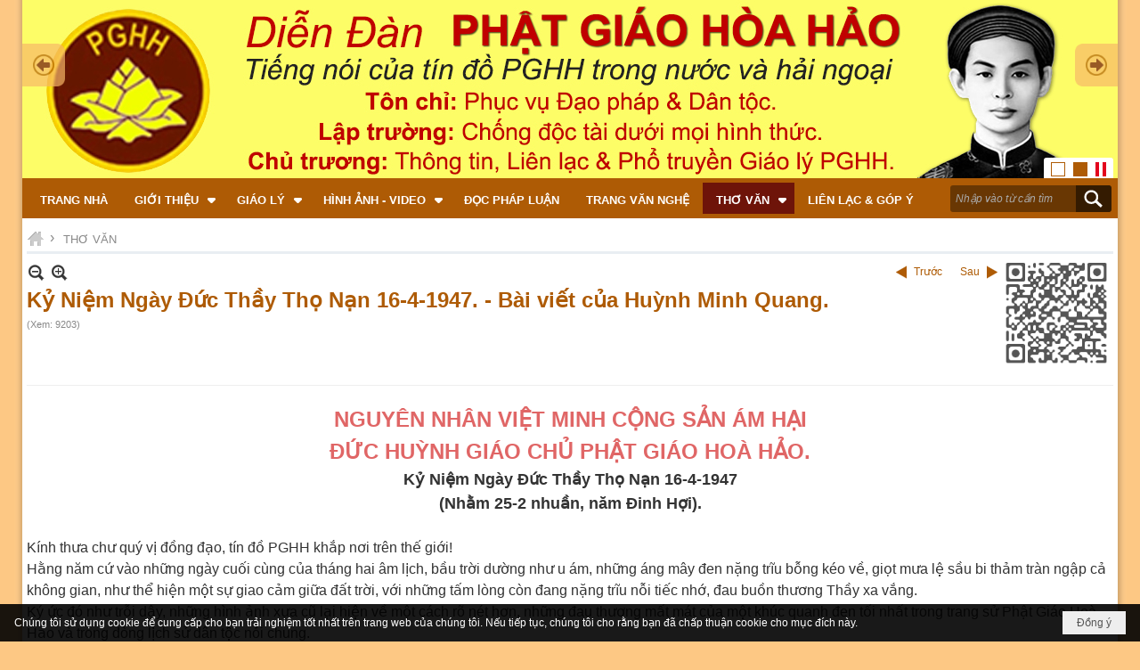

--- FILE ---
content_type: text/html; charset=utf-8
request_url: https://diendanpghh.com/p532a830/ky-niem-ngay-duc-thay-tho-nan-16-4-1947-bai-viet-cua-huynh-minh-quang
body_size: 42750
content:
<!DOCTYPE html><html lang="vi-VN" data-culture="vi-VN" itemscope itemtype="http://schema.org/WebPage"><head><title>Kỷ Niệm Ngày Đức Thầy Thọ Nạn 16-4-1947. - Bài viết của Huỳnh Minh Quang. - THƠ VĂN - Diễn đàn Phật Giáo Hòa Hảo</title><meta http-equiv="Content-Type" content="text/html; charset=utf-8"><meta name="viewport" content="width=device-width, initial-scale=1.0, maximum-scale=5"><meta name="format-detection" content="telephone=no"><link href="/content/themes/owner/diendanpghh_avnlink/css/BQD-AIriTejTcQZnoOwcmK4GBRig7ByYrgYFGB8FVes5r8dp.fcss" rel="preload" as="style"><link href="/content/themes/owner/diendanpghh_avnlink/css/AQAgAOTWN-8wREMt4d-LQPPfvuvh34tA89--6-TWN-8wREMt.fcss" rel="preload" as="style"><link href="/content/themes/owner/diendanpghh_avnlink/css/CgBcAq3nWorD2q5LoSJEqUg85HWhIkSpSDzkdeB-IbMekiIO.fcss" rel="preload" as="style"><link href="/content/themes/owner/diendanpghh_avnlink/browser/AwBYAMtfrutAqn3WJeBkjHalKmUl4GSMdqUqZaRjXbatFQOx.fcss" rel="preload" as="style"><link href="/content/themes/owner/diendanpghh_avnlink/css/BQD-AIriTejTcQZnoOwcmK4GBRig7ByYrgYFGB8FVes5r8dp.fcss" rel="stylesheet" type="text/css"><link href="/content/themes/owner/diendanpghh_avnlink/css/AQAgAOTWN-8wREMt4d-LQPPfvuvh34tA89--6-TWN-8wREMt.fcss" rel="stylesheet" type="text/css"><link href="/content/themes/owner/diendanpghh_avnlink/css/CgBcAq3nWorD2q5LoSJEqUg85HWhIkSpSDzkdeB-IbMekiIO.fcss" rel="stylesheet" type="text/css"><link href="/content/themes/owner/diendanpghh_avnlink/browser/AwBYAMtfrutAqn3WJeBkjHalKmUl4GSMdqUqZaRjXbatFQOx.fcss" rel="stylesheet" type="text/css"><noscript><link type="text/css" rel="stylesheet" href="/content/themes/owner/diendanpghh_avnlink/css/AQAmAINPjKIJW47QTE4han0uQxpMTiFqfS5DGoNPjKIJW47Q.fcss"></noscript><link rel="canonical" href="https://diendanpghh.com/a830/ky-niem-ngay-duc-thay-tho-nan-16-4-1947-bai-viet-cua-huynh-minh-quang"><link rel="icon" sizes="192x192" href="https://diendanpghh.com/images/file/Z0EzX-402AgBAh5k/diendanpghh-logo-add-home-screen-144x144.png"><link rel="icon" sizes="128x128" href="https://diendanpghh.com/images/file/Z0EzX-402AgBAh5k/w150/diendanpghh-logo-add-home-screen-144x144.png"><link rel="apple-touch-icon" href="https://diendanpghh.com/images/file/Z0EzX-402AgBAh5k/diendanpghh-logo-add-home-screen-144x144.png"><link rel="apple-touch-icon" sizes="76x76" href="https://diendanpghh.com/images/file/Z0EzX-402AgBAh5k/w100/diendanpghh-logo-add-home-screen-144x144.png"><link rel="apple-touch-icon" sizes="120x120" href="https://diendanpghh.com/images/file/Z0EzX-402AgBAh5k/w150/diendanpghh-logo-add-home-screen-144x144.png"><link rel="apple-touch-icon" sizes="152x152" href="https://diendanpghh.com/images/file/Z0EzX-402AgBAh5k/diendanpghh-logo-add-home-screen-144x144.png"><meta name="apple-mobile-web-app-title" content="Diễn&#32;đàn&#32;PGHH"><meta name="application-name" content="Diễn&#32;đàn&#32;PGHH"><link rel="shortcut icon" type="image/x-icon" href="https://diendanpghh.com/images/file/VWQ9Ye402AgBALB3/favicon.jpg"><script id="script_loader_init">document.cookie='fn_screen='+window.innerWidth+'x'+window.innerHeight+'; path=/';if(!$)var _$=[],_$$=[],$=function(f){_$.push(f)},js_loader=function(f){_$$.push(f)}</script><script>(function(){var l=window.language,a={"message":"Thông báo","ok":"Đồng ý","cancel":"Hủy lệnh","close":"Đóng lại","enable_cookie":"Trình duyệt của bạn đã tắt cookie. Hãy chắc chắn rằng cookie được bật và thử lại.","":""};if(!l){l=window.language={}}for(var n in a){if(!l[n])l[n]=a[n]}})()</script><style>.nw_menu_horizontal .liMenu.liMenuHasChild > .aMenu {padding-right: 28px;}
.nw_image_caption {font-size: 15px!important;}.visible-mobile{ display: none !important}.visible-tablet{ display: none !important}.visible-classic{ display: none !important}</style><style>.nw_pagepost_hascontent_visible{display:block}.nw_pagepost_hascontent_hidden{display:none}</style><style>
.regionOFF { display: none!important;}
.width_auto { width: 100%;}
</style></head><body class="lang_vi  css_device_Modern"><div id="meta_publisher" itemprop="publisher" itemscope itemtype="https://schema.org/Organization"><div itemprop="logo" itemscope itemtype="https://schema.org/ImageObject"><meta itemprop="url" content="https://www.diendanpghh.com/images/file/cYRYYO402AgBAip2/diendanpghh-logo-admin.png"><meta itemprop="width" content="170"><meta itemprop="height" content="37"></div><meta itemprop="name" content="Diễn&#32;đàn&#32;Phật&#32;Giáo&#32;Hòa&#32;Hảo"><meta itemprop="url" content="https://www.diendanpghh.com/"></div><div class="bg_body_head"><div></div></div><div class="bg_body"><div id="nw_root" class="nw_root"><div class="nw_lym_area nw_lym_container"><div class="nw_lym_row" data-name="Row" id="nwwg_17" data-wid="17"><div class="nw_lym_content"><div class="clear"></div></div></div><div class="nw_lym_row col-no-padding&#32;region_banner" data-name="region_banner" id="nwwg_41" data-wid="41"><div class="nw_lym_area"><div class="nw_lym_row" data-name="Row" id="nwwg_42" data-wid="42"><div class="nw_lym_content"><div class="nw_widget" data-name="CODE&#32;CONTROL&#32;BANNER&#32;SLIDESHOW&#32;DO&#32;NOT&#32;MODIFY&#32;or&#32;DELETE" id="nwwg_43" data-wid="43"><div class="nw_boxing_padding nw_adspot nw_ver_adspotgroup" id="adspotgroup_id__43"><div class="nw_ver_adspotgroup_h"><div id="adspot_id__3"><div data-load="1"><script type="text/javascript">
function plusDivs(n, parentname) {
  var parent=document.getElementById(parentname);
  var slideTimeout=parent.getElementsByClassName("Timeout")[0].value;
  clearInterval(slideTimeout)
  var index=parent.getElementsByClassName("IndexValue")[0];
  if(n<0)
   index.value=index.value*1.0+n-1;

  showDivs(parentname);
  var playing=parent.getElementsByClassName("PlayValue")[0].value;
  if(playing){ pauseSlideshow(parentname); }
}
function currentDiv(n,parentname) {
  var parent=document.getElementById(parentname);
  var slideTimeout=parent.getElementsByClassName("Timeout")[0].value;
  clearInterval(slideTimeout)
  var index=parent.getElementsByClassName("IndexValue")[0];
  index.value=n-1;
  showDivs(parentname);
  var playing=parent.getElementsByClassName("PlayValue")[0].value;
  if(playing){ pauseSlideshow(parentname); }
}
function autoPlayDivs(parentname) {  

   showDivs(parentname)
   
}
function pauseSlideshow(parentname){
  var parent=document.getElementById(parentname);
  parent.getElementsByClassName("PlayValue")[0].value=false;
  var slideTimeout=parent.getElementsByClassName("Timeout")[0].value;
  clearInterval(slideTimeout);
  var pauseButton = parent.getElementsByClassName('div_pause')[0];
  var playButton = parent.getElementsByClassName('div_play')[0];
  playButton.style.display='';
  pauseButton.style.display='none';
	
}

function playSlideshow(parentname){
  var parent=document.getElementById(parentname);
  parent.getElementsByClassName("PlayValue")[0].value=true;
var pauseButton = parent.getElementsByClassName('div_pause')[0];
  var playButton = parent.getElementsByClassName('div_play')[0];
pauseButton.style.display='';
playButton.style.display='none';
var slideTimeoutValue = setInterval("autoPlayDivs('"+parentname+"')",6000);
 parent.getElementsByClassName("Timeout")[0].value=slideTimeoutValue ;
}


function showDivs(parentname) {
  var i;
  var parent=document.getElementById(parentname);

 var index= parent.getElementsByClassName("IndexValue")[0];
 var n=index.value*1+1;

  var x = parent.getElementsByClassName("mySlides");
  var dots = parent.getElementsByClassName("demo");
  if (n > x.length) {n= 1}    
  if (n < 1) {n= x.length}
  for (i = 0; i < x.length; i++) {
     x[i].style.display = "none";  
  }
  for (i = 0; i < dots.length; i++) {
     dots[i].className = dots[i].className.replace(" item_active", "");
  }
  x[n-1].style.display = "block";  
  dots[n-1].className += " item_active";
 
 index.value=n;
}
</script></div><div class="clear"></div></div></div></div></div><div class="nw_widget" data-name="BANNER&#32;SLIDESHOWS" id="nwwg_44" data-wid="44"><div class="nw_boxing_padding nw_adspot nw_ver_adspotgroup" id="adspotgroup_id__44"><div class="nw_ver_adspotgroup_h"><div id="adspot_id__7"><div class="nw_async noscript" data-type="adspot" data-src="/banner/7/638089099037748960/635230020230823001"><noscript><iframe title="adv" class="adspot_iframe" src="/banner/7/638089099037748960/635230020230823001" style="border:0"></iframe></noscript></div><div class="clear"></div></div></div></div></div><div class="clear"></div></div></div><div class="clear"></div></div><div class="clear"></div></div><div class="nw_lym_row" data-name="Row" id="nwwg_40" data-wid="40"><div class="nw_lym_content"><div class="clear"></div></div></div><div class="nw_lym_row slideInDown_menu" data-name="ScrolTop" id="myScrollFixed" data-wid="39"><div class="nw_lym_area"><div class="nw_lym_row show_in_pc&#32;&#32;div_bg_menu" data-name="show_in_pc" id="nwwg_45" data-wid="45"><div class="nw_lym_area"><div class="nw_lym_row" data-name="Row" id="nwwg_48" data-wid="48"><div class="nw_lym_content"><div class="nw_widget" style="float:&#32;left;&#32;width:&#32;85%;" data-name="TOP&#32;MENU" id="nwwg_50" data-wid="50"><div class="nw_menu_horizontal nw_menu_popup"><div class="nw_boxing_padding nw_menu_container nw_menu_root"><ul class="ulMenu ulMenu_0"><li class="liMenu liMenuFirst"><a tabindex="0" class="aMenu" href="/" title="TRANG NHÀ"><span class="nw_menu_text">TRANG NHÀ</span></a></li><li class="liMenu liMenuHasChild"><a tabindex="0" class="aMenu" href="#" title="GIỚI THIỆU" role="button" aria-expanded="false" id="ub24F2guxIAr"><span class="nw_menu_btn"></span><span class="nw_menu_text">GIỚI THIỆU</span></a><ul class="ulMenu ulMenu_1" aria-hidden="true" aria-labelledby="ub24F2guxIAr"><li class="liMenu liMenuFirst"><a tabindex="-1" class="aMenu" href="/p105/loi-gioi-thieu" title="Lời Giới Thiệu"><span class="nw_menu_text">Lời Giới Thiệu</span></a></li><li class="liMenu"><a tabindex="-1" class="aMenu" href="/p106/noi-quy-cua-dien-dan-pghh" title="Nội Quy của Diễn đàn PGHH"><span class="nw_menu_text">Nội Quy của Diễn đàn PGHH</span></a></li><li class="liMenu"><a tabindex="-1" class="aMenu" href="/p108/hien-chuong-tu-cach-phap-nhan" title="Hiến Chương &amp; Tư Cách Pháp Nhân"><span class="nw_menu_text">Hiến Chương &amp; Tư Cách Pháp Nhân</span></a></li><li class="liMenu"><a tabindex="-1" class="aMenu" href="/p109/dieu-le-noi-quy-sinh-hoat-cua-gh-pghh" title="Điều Lệ, Nội Quy Sinh-Hoạt của GH.PGHH"><span class="nw_menu_text">Điều Lệ, Nội Quy Sinh-Hoạt của GH.PGHH</span></a></li><li class="liMenu liMenuLast"><a tabindex="-1" class="aMenu" href="/p107/phat-giao-hoa-hao-yeu-luoc" title="Phật Giáo Hòa Hảo yếu lược"><span class="nw_menu_text">Phật Giáo Hòa Hảo yếu lược</span></a></li></ul></li><li class="liMenu liMenuHasChild"><a tabindex="0" class="aMenu" href="#" title="GIÁO LÝ" role="button" aria-expanded="false" id="MkXAUPE5ZcHU"><span class="nw_menu_btn"></span><span class="nw_menu_text">GIÁO LÝ</span></a><ul class="ulMenu ulMenu_1" aria-hidden="true" aria-labelledby="MkXAUPE5ZcHU"><li class="liMenu liMenuFirst"><a tabindex="-1" class="aMenu" href="/p111/sam-giang-thi-van-giao-ly-toan-bo" title="Sấm Giảng &amp; Thi Văn Giáo Lý Toàn Bộ"><span class="nw_menu_text">Sấm Giảng &amp; Thi Văn Giáo Lý Toàn Bộ</span></a></li><li class="liMenu"><a tabindex="-1" class="aMenu" href="/p112/nghe-sam-thi" title="Nghe Sấm-Thi"><span class="nw_menu_text">Nghe Sấm-Thi</span></a></li><li class="liMenu"><a tabindex="-1" class="aMenu" href="/p114/tu-sach-phat-giao-hoa-hao" title="Tủ Sách Phật Giáo Hòa Hảo"><span class="nw_menu_text">Tủ Sách Phật Giáo Hòa Hảo</span></a></li><li class="liMenu liMenuLast"><a tabindex="-1" class="aMenu" href="/p113/chu-giai-sg-tvgl-toan-bo" title="Chú giải SG &amp; TVGL Toàn Bộ"><span class="nw_menu_text">Chú giải SG &amp; TVGL Toàn Bộ</span></a></li></ul></li><li class="liMenu liMenuHasChild"><a tabindex="0" class="aMenu" href="#" target="_self" title="HÌNH ẢNH - VIDEO" role="button" aria-expanded="false" id="uDti0lhBjDtv"><span class="nw_menu_btn"></span><span class="nw_menu_text">HÌNH ẢNH - VIDEO</span></a><ul class="ulMenu ulMenu_1" aria-hidden="true" aria-labelledby="uDti0lhBjDtv"><li class="liMenu liMenuFirst liMenuHasChild"><a tabindex="-1" class="aMenu" href="/p116/xem-video" title="Xem Video" role="button" aria-expanded="false" id="pRSncMpItIbg"><span class="nw_menu_btn"></span><span class="nw_menu_text">Xem Video</span></a><ul class="ulMenu ulMenu_2" aria-hidden="true" aria-labelledby="pRSncMpItIbg"><li class="liMenu liMenuFirst"><a tabindex="-1" class="aMenu" href="/p326/nghe-sam-thi-co-ban-chu-" title="Xem Sấm Thi (Có bản chữ)"><span class="nw_menu_text">Xem Sấm Thi (Có bản chữ)</span></a></li><li class="liMenu"><a tabindex="-1" class="aMenu" href="/p325/xem-video-sg-1-6" title="Xem Video SG 1-6"><span class="nw_menu_text">Xem Video SG 1-6</span></a></li><li class="liMenu"><a tabindex="-1" class="aMenu" href="/p324/di-tich-va-su-lieu" title="Di-tích và sử-liệu"><span class="nw_menu_text">Di-tích và sử-liệu</span></a></li><li class="liMenu liMenuLast"><a tabindex="-1" class="aMenu" href="/p323/le-dao" title="Lễ Đạo"><span class="nw_menu_text">Lễ Đạo</span></a></li></ul></li><li class="liMenu"><a tabindex="-1" class="aMenu" href="/p117/hinh-anh" title="Hình Ảnh"><span class="nw_menu_text">Hình Ảnh</span></a></li><li class="liMenu"><a tabindex="-1" class="aMenu" href="/p118/tin-tuc-sinh-hoat-khap-noi" title="Tin Tức Sinh Hoạt khắp nơi"><span class="nw_menu_text">Tin Tức Sinh Hoạt khắp nơi</span></a></li><li class="liMenu"><a tabindex="-1" class="aMenu" href="/p119/tap-san-tinh-tan" title="Tập san Tinh Tấn"><span class="nw_menu_text">Tập san Tinh Tấn</span></a></li><li class="liMenu liMenuLast"><a tabindex="-1" class="aMenu" href="/p972/tap-san-lien-hoa" title="Tập San LIÊN HOA"><span class="nw_menu_text">Tập San LIÊN HOA</span></a></li></ul></li><li class="liMenu"><a tabindex="0" class="aMenu" href="/p422/doc-phap-luan" title="ĐỌC PHÁP LUẬN"><span class="nw_menu_text">ĐỌC PHÁP LUẬN</span></a></li><li class="liMenu"><a tabindex="0" class="aMenu" href="/p420/trang-van-nghe" title="TRANG VĂN NGHỆ"><span class="nw_menu_text">TRANG VĂN NGHỆ</span></a></li><li class="liMenu liMenuHasChild liMenuActive liMenuHold"><a tabindex="0" class="aMenu" href="/p532/tho-van" title="THƠ VĂN" role="button" aria-expanded="false" id="GDvpG8n1Vo2W"><span class="nw_menu_btn"></span><span class="nw_menu_text">THƠ VĂN</span></a><ul class="ulMenu ulMenu_1" aria-hidden="true" aria-labelledby="GDvpG8n1Vo2W"><li class="liMenu liMenuFirst"><a tabindex="-1" class="aMenu" href="/p763/vuon-tho-pghh" title="Vườn Thơ PGHH"><span class="nw_menu_text">Vườn Thơ PGHH</span></a></li><li class="liMenu liMenuLast"><a tabindex="-1" class="aMenu" href="/p764/van-sang-tac" title="Văn Sáng tác"><span class="nw_menu_text">Văn Sáng tác</span></a></li></ul></li><li class="liMenu liMenuLast"><a tabindex="0" class="aMenu" href="/p363/lien-lac-gop-y" title="LIÊN LẠC &amp; GÓP Ý"><span class="nw_menu_text">LIÊN LẠC &amp; GÓP Ý</span></a></li></ul><div class="clear"></div></div></div></div><div class="nw_widget" style="float:&#32;right;&#32;width:&#32;15%;&#32;margin-top:&#32;3px;" data-name="SEARCH" id="nwwg_52" data-wid="52"><div class="nw_boxing_padding"><div class="nw_search"><form action="/search" method="get"><input type="hidden" value="L3A1MzJhODMwL2t5LW5pZW0tbmdheS1kdWMtdGhheS10aG8tbmFuLTE2LTQtMTk0Ny1iYWktdmlldC1jdWEtaHV5bmgtbWluaC1xdWFuZw" name="r" > <input id="search_k" name="k" maxlength="48" class="textbox nw_search_txt" type="text" placeholder="Nhập vào từ cần tìm" > <input class="button nw_search_btn" type="submit" value="Tìm kiếm" > <label for="search_k" style="position: absolute; top: -5000px; left: -5000px; z-index:-1">Search</label><div class="clear"></div></form></div></div></div><div class="clear"></div></div></div><div class="clear"></div></div><div class="clear"></div></div><div class="nw_lym_row" data-name="Row" id="nwwg_47" data-wid="47"><div class="nw_lym_content"><div class="clear"></div></div></div><div class="nw_lym_row col-no-padding&#32;show_in_mobile&#32;div_bg_menu" style="padding-left:&#32;5px;" data-name="show_in_mobile" id="nwwg_46" data-wid="46"><div class="nw_lym_area"><div class="nw_lym_row" data-name="Row" id="nwwg_49" data-wid="49"><div class="nw_lym_content"><div class="nw_widget" style="float:&#32;left;width:&#32;100%;margin-top:&#32;2px;margin-right:&#32;-80px;padding-right:&#32;80px;" data-name="SEARCH&#32;MOBILE" id="nwwg_53" data-wid="53"><div class="nw_boxing_padding"><div class="nw_search"><form action="/search" method="get"><input type="hidden" value="L3A1MzJhODMwL2t5LW5pZW0tbmdheS1kdWMtdGhheS10aG8tbmFuLTE2LTQtMTk0Ny1iYWktdmlldC1jdWEtaHV5bmgtbWluaC1xdWFuZw" name="r" > <input id="search_k" name="k" maxlength="48" class="textbox nw_search_txt" type="text" placeholder="Nhập vào từ cần tìm" > <input class="button nw_search_btn" type="submit" value="Tìm kiếm" > <label for="search_k" style="position: absolute; top: -5000px; left: -5000px; z-index:-1">Search</label><div class="clear"></div></form></div></div></div><div class="nw_widget" style="float:&#32;right;margin-left:&#32;-80px;" data-name="MENU&#32;MOBILE" id="nwwg_51" data-wid="51"><div class="nw_menu_mobile"><button aria-label="Open Menu" class="nw_menu_mobile_button nw_menu_mobile_button_collapse" id="pNsDu2urbTfb" aria-expanded="false"><span class="icon-bar"></span><span class="icon-bar"></span><span class="icon-bar"></span></button><div class="nw_boxing_padding nw_menu_container nw_menu_root" aria-labelledby="pNsDu2urbTfb"><ul class="ulMenu ulMenu_0"><li class="liMenu liMenuFirst"><a tabindex="0" class="aMenu" href="/" title="TRANG NHÀ"><span class="nw_menu_text">TRANG NHÀ</span></a></li><li class="liMenu liMenuHasChild"><a tabindex="0" class="aMenu" href="#" title="GIỚI THIỆU" role="button" aria-expanded="false" id="Fbpi1QrsfTdt"><span class="nw_menu_btn"></span><span class="nw_menu_text">GIỚI THIỆU</span></a><ul class="ulMenu ulMenu_1" aria-hidden="true" aria-labelledby="Fbpi1QrsfTdt"><li class="liMenu liMenuFirst"><a tabindex="-1" class="aMenu" href="/p105/loi-gioi-thieu" title="Lời Giới Thiệu"><span class="nw_menu_text">Lời Giới Thiệu</span></a></li><li class="liMenu"><a tabindex="-1" class="aMenu" href="/p106/noi-quy-cua-dien-dan-pghh" title="Nội Quy của Diễn đàn PGHH"><span class="nw_menu_text">Nội Quy của Diễn đàn PGHH</span></a></li><li class="liMenu"><a tabindex="-1" class="aMenu" href="/p108/hien-chuong-tu-cach-phap-nhan" title="Hiến Chương &amp; Tư Cách Pháp Nhân"><span class="nw_menu_text">Hiến Chương &amp; Tư Cách Pháp Nhân</span></a></li><li class="liMenu"><a tabindex="-1" class="aMenu" href="/p109/dieu-le-noi-quy-sinh-hoat-cua-gh-pghh" title="Điều Lệ, Nội Quy Sinh-Hoạt của GH.PGHH"><span class="nw_menu_text">Điều Lệ, Nội Quy Sinh-Hoạt của GH.PGHH</span></a></li><li class="liMenu liMenuLast"><a tabindex="-1" class="aMenu" href="/p107/phat-giao-hoa-hao-yeu-luoc" title="Phật Giáo Hòa Hảo yếu lược"><span class="nw_menu_text">Phật Giáo Hòa Hảo yếu lược</span></a></li></ul></li><li class="liMenu liMenuHasChild"><a tabindex="0" class="aMenu" href="#" title="GIÁO LÝ" role="button" aria-expanded="false" id="p5BWdvqM74jo"><span class="nw_menu_btn"></span><span class="nw_menu_text">GIÁO LÝ</span></a><ul class="ulMenu ulMenu_1" aria-hidden="true" aria-labelledby="p5BWdvqM74jo"><li class="liMenu liMenuFirst"><a tabindex="-1" class="aMenu" href="/p111/sam-giang-thi-van-giao-ly-toan-bo" title="Sấm Giảng &amp; Thi Văn Giáo Lý Toàn Bộ"><span class="nw_menu_text">Sấm Giảng &amp; Thi Văn Giáo Lý Toàn Bộ</span></a></li><li class="liMenu"><a tabindex="-1" class="aMenu" href="/p112/nghe-sam-thi" title="Nghe Sấm-Thi"><span class="nw_menu_text">Nghe Sấm-Thi</span></a></li><li class="liMenu"><a tabindex="-1" class="aMenu" href="/p114/tu-sach-phat-giao-hoa-hao" title="Tủ Sách Phật Giáo Hòa Hảo"><span class="nw_menu_text">Tủ Sách Phật Giáo Hòa Hảo</span></a></li><li class="liMenu liMenuLast"><a tabindex="-1" class="aMenu" href="/p113/chu-giai-sg-tvgl-toan-bo" title="Chú giải SG &amp; TVGL Toàn Bộ"><span class="nw_menu_text">Chú giải SG &amp; TVGL Toàn Bộ</span></a></li></ul></li><li class="liMenu liMenuHasChild"><a tabindex="0" class="aMenu" href="#" target="_self" title="HÌNH ẢNH - VIDEO" role="button" aria-expanded="false" id="mjPvkInluyAx"><span class="nw_menu_btn"></span><span class="nw_menu_text">HÌNH ẢNH - VIDEO</span></a><ul class="ulMenu ulMenu_1" aria-hidden="true" aria-labelledby="mjPvkInluyAx"><li class="liMenu liMenuFirst liMenuHasChild"><a tabindex="-1" class="aMenu" href="/p116/xem-video" title="Xem Video" role="button" aria-expanded="false" id="8z6rT2YyGMjb"><span class="nw_menu_btn"></span><span class="nw_menu_text">Xem Video</span></a><ul class="ulMenu ulMenu_2" aria-hidden="true" aria-labelledby="8z6rT2YyGMjb"><li class="liMenu liMenuFirst"><a tabindex="-1" class="aMenu" href="/p326/nghe-sam-thi-co-ban-chu-" title="Xem Sấm Thi (Có bản chữ)"><span class="nw_menu_text">Xem Sấm Thi (Có bản chữ)</span></a></li><li class="liMenu"><a tabindex="-1" class="aMenu" href="/p325/xem-video-sg-1-6" title="Xem Video SG 1-6"><span class="nw_menu_text">Xem Video SG 1-6</span></a></li><li class="liMenu"><a tabindex="-1" class="aMenu" href="/p324/di-tich-va-su-lieu" title="Di-tích và sử-liệu"><span class="nw_menu_text">Di-tích và sử-liệu</span></a></li><li class="liMenu liMenuLast"><a tabindex="-1" class="aMenu" href="/p323/le-dao" title="Lễ Đạo"><span class="nw_menu_text">Lễ Đạo</span></a></li></ul></li><li class="liMenu"><a tabindex="-1" class="aMenu" href="/p117/hinh-anh" title="Hình Ảnh"><span class="nw_menu_text">Hình Ảnh</span></a></li><li class="liMenu"><a tabindex="-1" class="aMenu" href="/p118/tin-tuc-sinh-hoat-khap-noi" title="Tin Tức Sinh Hoạt khắp nơi"><span class="nw_menu_text">Tin Tức Sinh Hoạt khắp nơi</span></a></li><li class="liMenu"><a tabindex="-1" class="aMenu" href="/p119/tap-san-tinh-tan" title="Tập san Tinh Tấn"><span class="nw_menu_text">Tập san Tinh Tấn</span></a></li><li class="liMenu liMenuLast"><a tabindex="-1" class="aMenu" href="/p972/tap-san-lien-hoa" title="Tập San LIÊN HOA"><span class="nw_menu_text">Tập San LIÊN HOA</span></a></li></ul></li><li class="liMenu"><a tabindex="0" class="aMenu" href="/p422/doc-phap-luan" title="ĐỌC PHÁP LUẬN"><span class="nw_menu_text">ĐỌC PHÁP LUẬN</span></a></li><li class="liMenu"><a tabindex="0" class="aMenu" href="/p420/trang-van-nghe" title="TRANG VĂN NGHỆ"><span class="nw_menu_text">TRANG VĂN NGHỆ</span></a></li><li class="liMenu liMenuHasChild liMenuActive liMenuHold"><a tabindex="0" class="aMenu" href="/p532/tho-van" title="THƠ VĂN" role="button" aria-expanded="false" id="uPnxhAfIAGMZ"><span class="nw_menu_btn"></span><span class="nw_menu_text">THƠ VĂN</span></a><ul class="ulMenu ulMenu_1" aria-hidden="true" aria-labelledby="uPnxhAfIAGMZ"><li class="liMenu liMenuFirst"><a tabindex="-1" class="aMenu" href="/p763/vuon-tho-pghh" title="Vườn Thơ PGHH"><span class="nw_menu_text">Vườn Thơ PGHH</span></a></li><li class="liMenu liMenuLast"><a tabindex="-1" class="aMenu" href="/p764/van-sang-tac" title="Văn Sáng tác"><span class="nw_menu_text">Văn Sáng tác</span></a></li></ul></li><li class="liMenu liMenuLast"><a tabindex="0" class="aMenu" href="/p363/lien-lac-gop-y" title="LIÊN LẠC &amp; GÓP Ý"><span class="nw_menu_text">LIÊN LẠC &amp; GÓP Ý</span></a></li></ul><div class="clear"></div></div></div></div><div class="clear"></div></div></div><div class="clear"></div></div><div class="clear"></div></div><div class="clear"></div></div><div class="clear"></div></div><div class="nw_lym_row" data-name="Row" id="nwwg_38" data-wid="38"><div class="nw_lym_content"><div class="clear"></div></div></div><div class="nw_lym_row width_auto" style="padding-top:&#32;10px;&#32;padding-bottom:&#32;10px;" data-name="region_center" id="nwwg_37" data-wid="37"><div class="nw_lym_area"><div class="nw_lym_row" data-name="Row" id="nwwg_54" data-wid="54"><div class="nw_lym_area"><div class="nw_lym_col col-lg-3 region_hidden&#32;regionOFF" data-name="Left" id="nwwg_61" data-wid="61"><div class="nw_lym_area"><div class="nw_lym_row" data-name="Row" id="nwwg_64" data-wid="64"><div class="nw_lym_content"><div class="nw_widget div_title_small" data-name="Hiến&#32;chương,&#32;Điều&#32;lệ" id="nwwg_1169" data-wid="1169"><div class="nw_boxing"><div class="nw_boxing_title">Hiến chương, Điều lệ</div><div class="nw_boxing_content"><div class="nw_box_list_brief nw_boxing_padding"><div class="pl_list pl_list_col_1" role="list"><div class="pl_row pl_row_1 pl_row_first"><div class="pl_row_c"><div class="pl_col pl_col_1" style="width:100%" role="listitem"><div role="figure" itemscope itemtype="http://schema.org/Article" data-id="378" class="pl_content pl_content_first" itemref="meta_publisher mt_entitypage"><div class="pl_title"><h2 itemprop="name headline"><a itemprop="url" target="_self" title="Điều-Lệ và Nội-Quy" class="pl_atitle" href="/a378/dieu-le-va-noi-quy">Điều-Lệ và Nội-Quy</a></h2></div><time itemprop="datePublished dateModified" datetime="2020-07-22"></time><div class="clear"></div></div></div></div><div class="clear"></div></div><div class="pl_row pl_row_2 pl_row_last"><div class="pl_row_c"><div class="pl_col pl_col_1" style="width:100%" role="listitem"><div role="figure" itemscope itemtype="http://schema.org/Article" data-id="377" class="pl_content" itemref="meta_publisher mt_entitypage"><div class="pl_title"><h2 itemprop="name headline"><a itemprop="url" target="_self" title="Hiến-Chương &amp; Tư-Cách Pháp Nhân" class="pl_atitle" href="/a377/hien-chuong-tu-cach-phap-nhan">Hiến-Chương &amp; Tư-Cách Pháp Nhân</a></h2></div><time itemprop="datePublished dateModified" datetime="2020-07-22"></time><div class="clear"></div></div></div></div><div class="clear"></div></div></div></div></div></div></div><div class="nw_widget" data-name="Hình&#32;Bản&#32;Hiến&#32;Chương" id="nwwg_1179" data-wid="1179"><div class="nw_boxing_padding nw_adspot nw_ver_adspotgroup" id="adspotgroup_id__1179"><div class="nw_ver_adspotgroup_h"><div id="adspot_id__9"><div class="nw_async noscript" data-type="adspot" data-src="/banner/9/637332232584912995/635230020230823001"><noscript><iframe title="adv" class="adspot_iframe" src="/banner/9/637332232584912995/635230020230823001" style="border:0"></iframe></noscript></div><div class="clear"></div></div></div></div></div><div class="clear"></div></div></div><div class="clear"></div></div><div class="clear"></div></div><div class="nw_lym_col col-lg-9 width_auto" data-name="Center" id="nwwg_62" data-wid="62"><div class="nw_lym_area"><div class="nw_lym_row width_auto&#32;nw_articles_responsive" data-name="Row" id="nwwg_65" data-wid="65"><div class="nw_lym_content"><div class="nw_widget" style="margin-bottom:&#32;10px;" data-name="Navigator" id="nwwg_70" data-wid="70"><div class="nw_navigator" role="navigation" aria-label="Navigator"><ul class="ulNav"><li class="liNav liHome"><a class="aNav" href="/"><span class="aNavText">Trang nhà</span></a></li><li class="liSeperator">›</li><li class="liNav liNavFirst liNavLast liNavActive"><a class="aNav" href="/p532/tho-van" title="THƠ VĂN"><span class="aNavText">THƠ VĂN</span></a></li></ul><div class="clear"></div></div></div><div class="nw_widget" data-name="Content" id="nwwg_25" data-wid="25"><div role="article" itemscope itemtype="http://schema.org/Article" itemref="meta_publisher mt_entitypage"><a id="pDetail" rel="nofollow" href="/a830/ky-niem-ngay-duc-thay-tho-nan-16-4-1947-bai-viet-cua-huynh-minh-quang" title="Kỷ&#32;Niệm&#32;Ngày&#32;Đức&#32;Thầy&#32;Thọ&#32;Nạn&#32;16-4-1947.&#32;-&#32;Bài&#32;viết&#32;của&#32;Huỳnh&#32;Minh&#32;Quang." itemprop="url"></a><div class="nw_post_detail_container nw_post_detail_container_brief"><div class="nw_post_detail pd_printable" id="pd_detail_830"><div class="pd_header"><div class="pd_header_content"><div class="pd_tools pd_tools_top"><div class="pd_nextback"><a class="prevpost" href="/p532a831/may-van-tho-dao" title="Trước"><span class="icon"></span>Trước</a><a class="nextpost" href="/p532a761/nguyen-trung-truc-trong-long-nguoi-dan-nam-bo" title="Sau"><span class="icon"></span>Sau</a></div><div class="pd_zoom noscript"><a class="zoomin" title="Thu nhỏ" onclick="return news.zoomin()"><span class="icon"></span></a><a class="zoomout" title="Phóng to" onclick="return news.zoomout()"><span class="icon"></span></a></div><div class="clear"></div></div><div class="pd_title"><h1 id="dltp_name" itemprop="name headline">Kỷ Niệm Ngày Đức Thầy Thọ Nạn 16-4-1947. - Bài viết của Huỳnh Minh Quang.</h1></div><div class="pd_info"><span class="pd_date">26 Tháng Ba 2022</span><span class="pd_time">10:31 SA</span><span class="pd_view">(Xem: 9203)</span><time id="dltp_date" itemprop="datePublished dateModified" datetime="2022-03-26"></time></div><div class="nw_qrcode"><img width="128" height="128" src="/qrcode/a/1/830/637310738819385933/ky-niem-ngay-duc-thay-tho-nan-16-4-1947-bai-viet-cua-huynh-minh-quang" alt="Kỷ&#32;Niệm&#32;Ngày&#32;Đức&#32;Thầy&#32;Thọ&#32;Nạn&#32;16-4-1947.&#32;-&#32;Bài&#32;viết&#32;của&#32;Huỳnh&#32;Minh&#32;Quang."></div><div class="noscript nw_addthis_container nw_addthis_container_32" data-html="&lt;div addthis:url=&quot;https://diendanpghh.com/a830/ky-niem-ngay-duc-thay-tho-nan-16-4-1947-bai-viet-cua-huynh-minh-quang&quot; addthis:title=&quot;Kỷ Niệm Ngày Đức Thầy Thọ Nạn 16-4-1947. - Bài viết của Huỳnh Minh Quang.&quot; addthis:description=&quot;&quot; class=&quot;addthis_toolbox addthis_default_style addthis_32x32_style&quot;&gt;&lt;a class=&quot;addthis_button_facebook&quot;&gt;&lt;/a&gt;&lt;a class=&quot;addthis_button_twitter&quot;&gt;&lt;/a&gt;&lt;a class=&quot;addthis_button_compact&quot;&gt;&lt;/a&gt;&lt;/div&gt;"></div><div class="clear"></div></div></div><div class="pd_description nw_zoomcontent normal"><div><div itemprop="description"><div class="nw_adspot nw_adspot_postcontent" id="nwwg_1210"><div class="nw_boxing_padding nw_adspot nw_ver_adspotgroup" id="adspotgroup_id__1210"><div class="nw_ver_adspotgroup_h"><div id="adspot_id__11"><div data-load="1"></div><div class="clear"></div></div></div></div></div><div class="clear"></div><p align="center" style="text-align: center;"><span style="font-size: 24px;"><b>&nbsp; &nbsp; <span style="color: #e06666;">&nbsp; &nbsp;NGUYÊN NHÂN VIỆT MINH CỘNG SẢN ÁM HẠI&nbsp; &nbsp; &nbsp; &nbsp;</span><br ></b></span><span style="font-size: 24px; color: #e06666;"><b>ĐỨC HUỲNH GIÁO CHỦ PHẬT GIÁO HOÀ HẢO.</b></span></p><p align="center"><span style="font-size: 18px;"><b>Kỷ Niệm Ngày Đức Thầy Thọ Nạn 16-4-1947</b></span></p><p align="center"><span style="font-size: 18px;"><b>(Nhằm 25-2 nhuần, năm Đinh Hợi).</b></span></p><p align="center"><span style="font-size: 16px;"><b>&nbsp;</b></span></p><p><span style="font-size: 16px;">Kính thưa chư quý vị đồng đạo, tín đồ PGHH khắp nơi trên thế giới!</span></p><p><span style="font-size: 16px;">Hằng năm cứ vào những ngày cuối cùng của tháng hai âm lịch, bầu trời dường như u ám, những áng mây đen nặng trĩu bỗng kéo về, giọt mưa lệ sầu bi thảm tràn ngập cả không gian, như thể hiện một sự giao cảm giữa đất trời, với những tấm lòng còn đang nặng trĩu nỗi tiếc nhớ, đau buồn thương Thầy xa vắng.</span></p><p><span style="font-size: 16px;">Ký ức đó như trỗi dậy, những hình ảnh xưa cũ lại hiện về một cách rõ nét hơn, những đau thương mất mát của một khúc quanh đen tối nhất trong trang sử Phật Giáo Hoà Hảo và trong dòng lịch sử dân tộc nói chung.</span></p><p><span style="font-size: 16px;">Đức Huỳnh Giáo Chủ PGHH là con Trưởng nam của Đức Ông Huỳnh Công Bộ và Đức Bà Lê Thị Nhậm, thế danh là Huỳnh Phú Sổ, sanh ngày 15-01-1920 (nhằm ngày 25-11-năm Kỷ Mùi), tại Làng Hoà Hảo, quận Tân Châu, tỉnh Châu Đốc, một vùng xa xôi hẻo lánh của biên thuỳ Nam Việt.</span></p><p><span style="font-size: 16px;">Ngược dòng lịch sử nhân loại trên thế giới, từ xưa đến nay, các vị Phật-Thánh ra đời cứu thế, đều gặp những hoàn cảnh vô cùng gian nan bi khổ.</span></p><p><span style="font-size: 16px;">Như Đức Phật Thích Ca Mâu-Ni từ phụ, đã thắp sáng lên ngọn đèn chân lý, chỉ dẫn chúng sanh con đường giác ngộ giải thoát, nhưng bị nhóm người ngoại đạo Bà Là Môn độc ác ganh tị, cũng như người anh em họ là Đề Bà Bạt Đa nhiều lần mưu hại.</span></p><p><span style="font-size: 16px;">Cũng như Đức Chúa Jesu, bị bọn môn đồ Judas phản bội bán cho Do Thái giáo. Ngài bị đóng dinh vào Thập tự giá, thân xác chịu vô vàn hình phạt đau đớn, kiệt sức chết đi sống lại, mà chịu cái tội cho nhơn loại chúng sanh.</span></p><p><span style="font-size: 16px;">Đức Huỳnh Giáo Chủ PGHH cũng thế:</span></p><p align="center"><span style="font-size: 16px;"><b>”Ta chịu khổ, khổ cho bá-tánh.”</b></span></p><p align="center"><span style="font-size: 16px;">(Trích bài: SA-ĐÉC)</span></p><p><span style="font-size: 16px;">Hay là:</span></p><p align="center"><span style="font-size: 16px;"><b><i>”Nghiêng hai vai gánh nặng non-sông,</i></b></span></p><p align="center"><span style="font-size: 16px;"><b><i>Vớt trăm họ lầm-than bể khổ “</i></b></span></p><p align="center"><span style="font-size: 16px;">(Trích bài: DIỆU PHÁP QUANG-MINH)</span></p><p><span style="font-size: 16px;">Chẳng những thế, mà Ngài còn thệ nguyện, quyết chí độ đời cho đến ngày chung cuộc:</span></p><p align="center"><span style="font-size: 16px;"><b><i>“Thương quá sức nên Ta bịn-rịn,</i></b></span></p><p align="center"><span style="font-size: 16px;"><b><i>Quyết độ đời cho đến chung thân.</i></b></span></p><p align="center"><span style="font-size: 16px;"><b><i>Nếu thế-gian còn chốn mê tân,</i></b></span></p><p align="center"><span style="font-size: 16px;"><b><i>Thì Ta chẳng an vui Cực-Lạc.”</i></b></span></p><p align="center"><span style="font-size: 16px;">(Trích Quyển 4: GIÁC MÊ TÂM KỆ)</span></p><p><span style="font-size: 16px;">Kể từ khi khai sáng nền Đạo PGHH, vào ngày 18-5-năm Kỷ Mão, (nhằm ngày 04-7-1939, là ngày Độc Lập Hoa Kỳ). Với thuyết Học Phật Tu Nhân, hành sử Tứ Đại Trọng Ân rất phù hợp với dân chúng, nên số tín đồ qui ngưỡng theo PGHH lên đến gần 2 triệu người.</span></p><p><span style="font-size: 16px;">Thấy sự ảnh hưởng quá lớn mạnh của Đức Huỳnh Giáo Chủ đối với quần chúng, Thực dân Pháp và Việt Minh cộng sản sanh gian tâm lo sợ. Pháp tìm đủ mọi thủ đoạn ngăn cấm và lưu trú Đức Thầy khắp mọi nơi ở miền Nam nước Việt, nhưng vẫn không thể cản trở được thệ nguyện và sứ mạng cứu thế độ đời của Ngài. Như Đức Thầy cho biết:</span></p><p align="center"><span style="font-size: 16px;"><b><i>“Ta thừa vưng sắc lịnh Thế Tôn,</i></b></span></p><p align="center"><span style="font-size: 16px;"><b><i>Khắp hạ-giái truyền khai Đạo pháp.”</i></b></span></p><p align="center"><span style="font-size: 16px;">(Trích bài: “DIỆU PHÁP QUANG- MINH”)</span></p><p><span style="font-size: 16px;">Mục đích của thực dân Pháp là muốn làm suy giảm niềm tin và cắt đứt sự liên hệ của Ngài với khối tín đồ PGHH, cũng như ý đồ ngăn chặn và khống chế tinh thần yêu nước nồng nàn của người dân nước Việt trước mộng xâm lăng của chúng.</span></p><p><span style="font-size: 16px;">Nhưng lạ thay, với lòng từ bi bác ái và giáo lý giải thoát chúng sanh rất phù hợp, Đức Huỳnh Giáo Chủ đi đến đâu, thì số tín đồ lại qui ngưỡng càng đông đến đó:</span></p><p align="center"><span style="font-size: 16px;"><b><i>”Càng đi càng biết nhiều nơi,</i></b></span></p><p align="center"><span style="font-size: 16px;"><b><i>Càng đem chơn-lý tuyệt-vời phổ thông.”</i></b></span></p><p align="center"><span style="font-size: 16px;">(Trích bài: “TỪ-GIÃ LÀNG NHƠN-NGHĨA”)</span></p><p><span style="font-size: 16px;">Trận đói Ất Dậu năm 1945 khoảng 1 triệu người chết, Đức Thầy phải đích thân đi khuyến nông 107 chỗ, Ngài kêu gọi giới nông phu lo sản xuất lương thực để cứu đồng bào miền Trung-Bắc, đang oằn oại trong cơn đói lịch sử của thế kỷ hai mươi. Ngài cảnh tỉnh như sau:</span></p><p align="center"><span style="font-size: 16px;"><b><i>”Hỡi đồng-bào! Hỡi đồng-bào!</i></b></span></p><p align="center"><span style="font-size: 16px;"><b><i>Thần chết đã tràn vào Trung-Bắc,</i></b></span></p><p align="center"><span style="font-size: 16px;"><b><i>Ngày lại ngày siết chặt giống nòi.</i></b></span></p><p align="center"><span style="font-size: 16px;"><b><i>Lật qua các báo mà coi,</i></b></span></p><p align="center"><span style="font-size: 16px;"><b><i>Thấy con số chết xem mòi kinh-nguy.</i></b></span></p><p align="center"><span style="font-size: 16px;"><b><i>Cũng tại vì Tây-di bày kế,</i></b></span></p><p align="center"><span style="font-size: 16px;"><b><i>Phá-hoại nền kinh-tế nước ta.</i></b></span></p><p align="center"><span style="font-size: 16px;"><b><i>Làm cho điên-đảo Sơn hà,</i></b></span></p><p align="center"><span style="font-size: 16px;"><b><i>Làm cho điêu-đứng con nhà Lạc-Long.”</i></b></span></p><p align="center"><span style="font-size: 16px;">(Trích bài: KHUYẾN NÔNG)</span></p><p><span style="font-size: 16px;">Đức Thầy đã chỉ giáo rằng:</span></p><p align="center"><span style="font-size: 16px;"><b><i>”Muốn cứu khỏi tai-nàn của nước,</i></b></span></p><p align="center"><span style="font-size: 16px;"><b><i>No dạ-dày là chước đầu tiên.</i></b></span></p><p align="center"><span style="font-size: 16px;"><b><i>Nam-Kỳ đâu phải sống riêng,</i></b></span></p><p align="center"><span style="font-size: 16px;"><b><i>Mà còn cung-cấp cho miền Bắc, Trung.“</i></b></span></p><p align="center"><span style="font-size: 16px;">(Trích bài: KHUYẾN NÔNG)</span></p><p><span style="font-size: 16px;">Với lòng từ ái chứa chan thương bách tính tới hồi tai họa, nên Đức Huỳnh Giáo Chủ phải nhận lãnh cái khổ đau do chiến tranh tàn khốc thay cho nhân loại, mà thọ nạn để hóa giải cái nghiệp sát giết do loài người tàn bạo gây nên:</span></p><p align="center"><span style="font-size: 16px;"><b><i>“Nhìn dân châu lụy ủ-ê,</i></b></span></p><p align="center"><span style="font-size: 16px;"><b><i>Biết sao trút hết gánh về ta mang.</i></b></span></p><p align="center"><span style="font-size: 16px;"><b><i>Mang cho hết tai-nàn thế-giới,</i></b></span></p><p align="center"><span style="font-size: 16px;"><b><i>Kẻ tâm lành bớt đợi chờ trông.”</i></b></span></p><p align="center"><span style="font-size: 16px;">(Trích bài: BÓNG HỒNG)</span></p><p><span style="font-size: 16px;">Hoặc là:</span></p><p align="center"><span style="font-size: 16px;"><b><i>“Hay vì sanh-chúng còn lao-lý,</i></b></span></p><p align="center"><span style="font-size: 16px;"><b><i>Nguyện uống cho đời chén thuốc cay.”</i></b></span></p><p align="center"><span style="font-size: 16px;">(Trích bài: VÌ SANH CHÚNG)</span></p><p align="center"><span style="font-size: 16px;">&nbsp;</span></p><p><span style="font-size: 16px;"><span style="font-size: 18px; background-color: #ffff00;"><b>1/- NGUYỄN NHÂN VIỆT MINH CỘNG SẢN ÁM HẠI ĐỨC HUỲNH GIÁO CHỦ:</b></span><b></b></span></p><p><span style="font-size: 16px;">Do chủ trương tàn sát tận gốc mà Việt Minh cộng sản được lệnh triệt để thi hành đối với Phật Giáo Hoà Hảo.</span></p><p><span style="font-size: 16px;">Vì thấy ảnh hưởng và sự thu hút ngày càng đông đảo của PGHH đối với quần chúng, rất bất lợi cho chủ thuyết Vô Thần của cộng sản về sau, Chủ tịch Ủy Ban Hành Chánh Cần Thơ là Trần Văn Khéo, lúc đầu đã đồng ý cho tín đồ PGHH được tổ chức một cuộc biểu tình ôn hòa, nhưng sau đó đã âm mưu tàn sát tín đồ PGHH, tráo trở xuyên tạc và vu khống, ”Phật Giáo Hoà Hảo âm mưu cướp chánh quyền và chiếm cứ Cần Thơ “.</span></p><p><span style="font-size: 16px;">Ngày 8-9-1945 tại Cần Thơ, trong cuộc mít-tinh ôn hoà đã được xin phép trước, nhằm phản đối chính sách độc tài của Việt Minh Cộng Sản, nêu thỉnh nguyện đòi cải tổ Ủy Ban Hành Chánh Nam Bộ, ủng hộ Mặt Trận Quốc Gia Thống Nhất, họ đã sát hại hàng ngàn tín đồ PGHH, trong đó có 3 vị nhân sĩ cao cấp của Đạo là:</span></p><p><span style="font-size: 16px;">1- Ông Huỳnh Thạnh Mậu (bào đệ của Đức Thầy).</span></p><p><span style="font-size: 16px;">2- Ông Nguyễn Xuân Thiếp (Thi sĩ Việt Châu).</span></p><p><span style="font-size: 16px;">3- Ông Trần Ngọc Hoành (Con của ông Trần Văn Soái).</span></p><p><span style="font-size: 16px;">Mục đích của Việt Minh CS rất thâm độc khi sát hại 3 vị này, họ muốn kích động sự trả thù của người tín đồ PGHH, để bọn chúng có lý do tàn sát khủng khiếp hơn nhằm triệt tiêu và xóa sạch PGHH sau này.</span></p><p align="center"><span style="font-size: 16px;"><b><i>“Lúc bây giờ muôn binh xâm-lược,</i></b></span></p><p align="center"><span style="font-size: 16px;"><b><i>Đang đạp giày non nước Việt-Nam.</i></b></span></p><p align="center"><span style="font-size: 16px;"><b><i>Thù riêng muôn vạn cho cam,</i></b></span></p><p align="center"><span style="font-size: 16px;"><b><i>Cũng nên gác bỏ để làm nghĩa công.”</i></b></span></p><p align="center"><span style="font-size: 16px;">(Trích bài: TIẾNG CHUÔNG CẢNH-TỈNH)</span></p><p><span style="font-size: 16px;">Đức Huỳnh Giáo Chủ thần cơ diệu toán, thấu rõ âm mưu của chúng, nên Ngài chẳng những không chút thù hận về tội ác của họ, mà Ngài vì lòng vị tha bác ái thương xót hết cả chúng sanh mà gác bỏ thù riêng, tìm phương gỡ ách xích xiềng nô lệ, để phục hưng tinh hoa của nòi giống Tiên Rồng, mà việc này chỉ có bậc giác ngộ mới có thể làm được:</span></p><p align="center"><span style="font-size: 16px;"><b><i>”Điên như ta Điên giống Tiên Rồng,</i></b></span></p><p align="center"><span style="font-size: 16px;"><b><i>Điên gỡ ách xích-xiềng thế tục.”</i></b></span></p><p align="center"><span style="font-size: 16px;">(Trích bài: “DIỆU PHÁP QUANG-MINH”)</span></p><p><span style="font-size: 16px;">Tại Sài Gòn đêm ngày 9-9-1945, Trần Văn Giàu ra lệnh cho Quốc Gia Tự Vệ Cuộc tức là công an võ trang, đến bao vây trụ sở Phật Giáo Hoà Hảo ở số 8 đường Sohier và gốc đường Miche, để lùng bắt Đức Huỳnh Giáo Chủ PGHH.</span></p><p><span style="font-size: 16px;">Bọn CS Trần Văn Giàu chẳng những không chuyển tâm hồi ý mà chúng còn dùng thủ đoạn đê hèn độc ác, chúng dùng bản án “Việt Gian“ vu khống và bao vây hòng bắt Đức Thầy.</span></p><p><span style="font-size: 16px;">Với quỉ kế được toan tính trước, y ta gọi điện đến văn phòng nhằm xác định Đức Thầy đang có ở đó hay không, để bọn chúng ập vào bắt dễ dàng, nhưng lạ thay khi chúng lục soát khắp mọi nơi chẳng thấy Đức Thầy đâu cả, Ngài đã hóa thân không cho chúng bắt, sau đó Ngài lánh nạn vào vùng Cỏ May, Bà Rịa.</span></p><p><span style="font-size: 16px;">Còn một nguyên nhân đặc biệt nữa, đó là Luật Sư Dương Văn Giáo từ Thái Lan trở về nước sau thời kỳ lưu vong trốn tránh thực dân Pháp, đã trưng bày một tập tài liệu hồ sơ Trần Văn Giàu làm tay sai cho Pháp, do Hiến Binh Nhật giao cho ông tại Vọng Các (Thái Lan).</span></p><p><span style="font-size: 16px;">Trong phiên họp của Mặt Trận Quốc Gia Thống Nhất vào đầu tháng 9-1945, tại nhà vợ chồng Bác sĩ Hồ Vĩnh Ký và Nguyễn Thị Sương trên đường Phan Đình Phùng. Thành phần tham dự gồm có sự hiện diện của các tổ chức đấu tranh ái quốc Miền Nam, ngoại trừ phe Đệ Tam Cộng Sản. Những vị có mặt gồm các ông:</span></p><p><span style="font-size: 16px;">- Vũ Tâm Anh - Lê Kim Tỵ (Cao Đài).</span></p><p><span style="font-size: 16px;">- Phạm Hữu Đức (Việt Nam Quốc Dân Đảng).</span></p><p><span style="font-size: 16px;">- Hồ Văn Ngà (Việt Nam Quốc Gia Độc Lập Đảng).</span></p><p><span style="font-size: 16px;">- Nguyễn Văn Hướng (Đại Việt).</span></p><p><span style="font-size: 16px;">- Đức Huỳnh Giáo Chủ (Phật Giáo Hoà Hảo).</span></p><p><span style="font-size: 16px;">- Bác Sĩ Hồ Vĩnh Ký.</span></p><p><span style="font-size: 16px;">- Lâm Ngọc Đường.</span></p><p><span style="font-size: 16px;">- Luật Sư Dương Văn Giáo.</span></p><p><span style="font-size: 16px;">- Luật Sư Huỳnh Văn Phương (Sau là Giám đốc công an Nam Bộ).</span></p><p><span style="font-size: 16px;">Trong phiên họp này, Luật Sư Dương Văn Giáo có đưa ra tập Hồ sơ được đánh máy cho ông Lê Kim Tỵ xem qua, đã được ông Phạm Hữu Đức và ông Huỳnh Văn Phương xác nhận rằng: “Tài liệu MẬT về Trần Văn Giàu làm mật thám cho Pháp“, do Hiến Bình Nhật lấy được tại bót CATINAT, một trụ sở mật thám của Pháp khi bị Nhật đảo chánh ngày 9-3-1945.</span></p><p><span style="font-size: 16px;">Ngoài ra, Luật Sư Huỳnh Văn Phương cũng đưa ra bằng chứng “Hồ Sơ Trần Văn Giàu“ mà ông có được lúc ông làm Tổng giám đốc&nbsp; Công An Nam Bộ.</span></p><p><span style="font-size: 16px;">Sau khi được phân tích các chi tiết trong hồ sơ và xét thấy rằng, sẽ bất lợi cho công cuộc chung cứu nước, vì lúc này Trần Văn Giàu là Chủ Tịch Ủy Ban Hành Chánh Nam Bộ.</span></p><p><span style="font-size: 16px;">Ông Vũ Tam Anh có đưa ra một đề nghị rất táo bạo, là sẽ bắt Trần Văn Giàu - Dương Bạch Mai - Nguyễn Văn Tạo và những cán bộ của Việt Minh Cộng Sản đang tiếp tay cho thực dân Pháp. Nhưng hội nghị không tán thành, vì e ngại gây cảnh nồi da xáo thịt trong khi thực dân Pháp là kẻ thù trước mắt của dân tộc Việt Nam. Đức Huỳnh Giáo Chủ đã cảnh tỉnh:</span></p><p align="center"><span style="font-size: 16px;"><b><i>“Hãy tỉnh giấc hỡi muôn ngàn chiến-sĩ,</i></b></span></p><p align="center"><span style="font-size: 16px;"><b><i>Mở lòng ra thương nghĩ sanh-linh.</i></b></span></p><p align="center"><span style="font-size: 16px;"><b><i>Đồng-bào ai nỡ dứt tình,</i></b></span></p><p align="center"><span style="font-size: 16px;"><b><i>Mà đem chém giết để mình an vui.”</i></b></span></p><p align="center"><span style="font-size: 16px;">(Trích bài: TIẾNG CHUÔNG CẢNH TỈNH)</span></p><p><span style="font-size: 16px;">Sau này, hầu hết những người dự phiên họp đêm hôm đó, đều bị cộng sản giết chết, ngoại trừ ông Vũ Tam Anh còn sống sót. (Về sau bị mật vụ của chế độ độc tài gia đình trị Ngô Đình Diệm - Ngô Đình Nhu sát hại).</span></p><p><span style="font-size: 16px;">Còn ông Nguyễn Văn Hướng bị cộng sản cầm tù ở Bắc Việt, rồi sau năm 1975 cũng bị chết dưới chế độ cộng sản. Ông Hồ Văn Ngà bị sát hại tại Kim Qui Đá Bạc, Kiên Giang. Ông Tạ Thu Thâu bị giết ở hàng dương liễu, bãi biển Mỹ Khê Quảng Ngãi ...v v.</span></p><p><span style="font-size: 16px;">Trong đêm hội nghị ngày 7-9-1945 tại trụ sở Tổng Công Đoàn Sài Gòn, có 2 đại diện tổng bộ Việt Minh là Cao Hồng Lãnh và Hoàng Quốc Việt (tức Hà Bá Cang) từ Hà Nội vào Sài Gòn, nhằm mục đích làm hạ nhiệt những sai phạm của cộng sản, qua việc “Cải tổ“, để bao che tội lỗi nghiêm trọng của Trần Văn Giàu đã gây ra đối với các nhà sĩ phu yêu nước lúc bấy giờ.</span></p><p><span style="font-size: 16px;">Trong phiên hội nghị này bác sĩ Hồ Vĩnh Ký, nhân danh là Phó Giám Đốc Công An Nam Bộ, đã tố cáo Giàu, làm cho y rất hằn học và căm thù. Hai người được Giàu coi là kẻ thù phải tiêu diệt cho kỳ được, đó là Ông Hồ Vĩnh Ký và Đức Huỳnh Giáo Chủ.</span></p><p><span style="font-size: 16px;">Có lần Trần Văn Giàu bị Đức Thầy chất vấn về hồ sơ trên, Giàu không trả lời được nên nuôi hận thù cá nhân, và đây cũng là nguyên nhân sâu xa nhất mà sau này Trần Văn Giàu quyết tâm mưu hại Đức Thầy.</span></p><p><span style="font-size: 16px;">Sau đó vợ chồng bác sĩ Hồ Vĩnh Ký và Nguyễn Thị Sương đều bị sát hại, còn Đức Thầy bị tên Mai Văn Bộ một cán bộ tuyên truyền của cộng sản, thừa lịnh Trần Văn Giàu tung đòn xuyên tạc và vu khống Đức Thầy là “Mưu Loạn Cướp Chánh Quyền“ để truy bắt kết tội.</span></p><p><span style="font-size: 16px;">Trên bước đường truân chuyên lánh nạn Ngài vô cùng thống thiết bi ai, nhận thấy cảnh non sông trở nên tăm tối, quê hương ngập tràn lũ cướp nước Tây di, bọn khủng bố phi nhân vô thần cộng sản thi hành chính sách độc tài đảng trị giết hại giống nòi, gây nên cảnh nồi da xáo thịt có lợi cho bọn thực dân Pháp tàn sát đồng bào.</span></p><p><span style="font-size: 16px;">Đức Thầy đã thốt ra lời bi cảm như sau:</span></p><p align="center"><span style="font-size: 16px;"><b><i>“Gió hiu-hắt bên rừng quạnh quẽ,</i></b></span></p><p align="center"><span style="font-size: 16px;"><b><i>Nhìn non-sông đượm vẻ tang-thương.</i></b></span></p><p align="center"><span style="font-size: 16px;"><b><i>Mối tình chủng-loại vấn-vương,</i></b></span></p><p align="center"><span style="font-size: 16px;"><b><i>Thấy quân xâm-lược hùng-cường căm gan.</i></b></span></p><p align="center"><span style="font-size: 16px;"><b><i>Vừa toan rút gươm vàng ngăn giặc,</i></b></span></p><p align="center"><span style="font-size: 16px;"><b><i>Bỗng họa đâu gieo-rắc bất kỳ.</i></b></span></p><p align="center"><span style="font-size: 16px;"><b><i>Cường quyền một lũ ngu-si,</i></b></span></p><p align="center"><span style="font-size: 16px;"><b><i>Oan này hận ấy sử ghi muôn đời.</i></b></span></p><p align="center"><span style="font-size: 16px;"><b><i>Truyền khắp nước muôn lời vu cáo,</i></b></span></p><p align="center"><span style="font-size: 16px;"><b><i>Dùng trăm ngàn thói bạo hiếp dân.</i></b></span></p><p align="center"><span style="font-size: 16px;"><b><i>Làm cho trong nước rẽ phân,</i></b></span></p><p align="center"><span style="font-size: 16px;"><b><i>Làm cho giặc Pháp một lần sướng rang.”</i></b></span></p><p align="center"><span style="font-size: 16px;">(Trích bài: TỰ THÁN)</span></p><p><span style="font-size: 16px;">Khi thực dân Pháp trở lại xâm lăng Việt Nam lần thứ hai, hầu hết cán bộ cộng sản chạy trốn về vùng Chợ Đệm và Miền tây, Trần Văn Giàu chạy sang Thái Lan bỏ mặc cho vận nước thăng trầm nổi trôi, gây cảnh sanh linh đồ thán.</span></p><p><span style="font-size: 16px;">Tại Thái Lan, ông Trịnh Hưng Ngẫu ghi trong tài liệu “Tặng Thế Hệ Nay Và Mai Sau” có đoạn: “Trần Văn Giàu, Chủ tịch Ủy ban Hành chánh Nam bộ, chạy thoát sang Bangkok (Thái Lan), và gặp tôi ngày 13-6-1946. Trần Văn Giàu thú nhận rằng, chính hắn ra lịnh thủ tiêu gần 2,500 cán bộ quốc gia trong mấy tháng nắm chính quyền.”</span></p><p><span style="font-size: 16px;">Để rồi với tấm lòng yêu nước sắc son vô bờ bến, Đức Thầy một lần nữa hòa mình với những chiến sĩ tiên phong, giương cao ngọn cờ độc lập cho nước nhà:</span></p><p align="center"><span style="font-size: 16px;"><b><i>“Thấy dân thấy nước nghĩ mà đau,</i></b></span></p><p align="center"><span style="font-size: 16px;"><b><i>Quyết rứt cà-sa khoác chiến-bào.</i></b></span></p><p align="center"><span style="font-size: 16px;"><b><i>Đuổi bọn xâm-lăng, gìn đất-nước,</i></b></span></p><p align="center"><span style="font-size: 16px;"><b><i>Ngọn cờ độc-lập phất-phơ cao.”</i></b></span></p><p align="center"><span style="font-size: 16px;">(Trích bài: QUYẾT RỨT CÀ-SA)</span></p><p><span style="font-size: 16px;">Chẳng những thế Ngài còn kêu gọi xoá bỏ thù riêng, quyết tâm tống đưa quân thù để giành quyền tự chủ cho dất nước:</span></p><p align="center"><span style="font-size: 16px;"><b><i>“Ngàn năm Bắc địch vày-bừa,</i></b></span></p><p align="center"><span style="font-size: 16px;"><b><i>Mà còn đứng dậy tống đưa quân thù.</i></b></span></p><p align="center"><span style="font-size: 16px;"><b><i>Hồn chiến-sĩ ngàn thu rạng tỏ,</i></b></span></p><p align="center"><span style="font-size: 16px;"><b><i>Gương anh-hào chói đỏ như châu.”</i></b></span></p><p align="center"><span style="font-size: 16px;">(Trích bài: GỌI ĐOÀN)</span></p><p><span style="font-size: 16px;">Tháng 4 năm Ất Đậu (1945) khi đi khuyến nông ở Phụng-Hiệp, sau khi diễn thuyết Đức Thầy hỏi câu này:</span></p><p><span style="font-size: 16px;"><i>“Tôi là một nhà tu-hành, lẽ thì vào chốn non cao, núi thẳm tu tâm dưỡng tánh, cớ nào hôm nay lại xen vào Chánh-trị?!“.</i> Không ai nói gì, Đức Thầy có vẻ buồn, cau chơn mày rồi ngâm bài thơ tứ tuyệt sau đây:</span></p><p align="center"><span style="font-size: 16px;"><b><i>“Yêu nước bao đành trơ mắt ngó,</i></b></span></p><p align="center"><span style="font-size: 16px;"><b><i>Thương đời chưa vội ẩn non cao.</i></b></span></p><p align="center"><span style="font-size: 16px;"><b><i>Quyết đem tâm sự tâu cùng Phật,</i></b></span></p><p align="center"><span style="font-size: 16px;"><b><i>Coi lịnh từ-bi dạy lẽ nào.”</i></b></span></p><p align="center"><span style="font-size: 16px;">(Trích bài: YÊU NƯỚC).</span></p><p><span style="font-size: 16px;">Thời gian lánh nạn chịu hàm oan ngang trái, Ngài được giới yêu nước kính trọng tha thiết mong mỏi Đức Thầy trở lại, dấn thân cứu lấy non sông, đấu tranh giải thoát ách nô lệ ngoại bang cho một giống nòi, đang bị kẻ bạo cường dày xéo trên quê Cha đất Tổ:</span></p><p align="center"><span style="font-size: 16px;"><b><i>”Tăng-sĩ quyết chùa, am bế cửa,</i></b></span></p><p align="center"><span style="font-size: 16px;"><b><i>Tuốt gươm vàng lên ngựa xông pha.</i></b></span></p><p align="center"><span style="font-size: 16px;"><b><i>Đền xong nợ nước thù nhà,</i></b></span></p><p align="center"><span style="font-size: 16px;"><b><i>Thiền môn trở gót Phật-Đà nam-mô.”</i></b></span></p><p align="center"><span style="font-size: 16px;">(Trích bài: TẶNG THI-SĨ VIỆT-CHÂU)</span></p><p><span style="font-size: 16px;">Vì lòng từ ái chứa chan, Đức Huỳnh Giáo Chủ đồng ý những thỉnh cầu, nhưng chỉ tham gia Lâm Uỷ Kháng Chiến Hành Chánh Nam Bộ, với vai trò hết sức khiêm nhường là Uỷ Viên Đặc Biệt hầu đem lại sự đoàn kết trong toàn dân.</span></p><p><span style="font-size: 16px;">Thấy uy danh của Đức Huỳnh Giáo Chủ ngày càng lớn mạnh, gây bất lợi cho cộng sản tại Miền Nam. Trần Văn Giàu quyết định thực hiện quỉ kế, “Ám hại Đức Huỳnh Giáo Chủ PGHH“. Đây cũng là một vết nhơ đen tối nhất, trong lịch sử nước ta dưới thời Nam bộ kháng chiến.</span></p><p><span style="font-size: 16px;"><span style="font-size: 18px; background-color: #ffff00;"><b>2/- DIỄN TIẾN BIẾN CỐ NGÀY ĐỨC THẦY THỌ NẠN TẠI ĐỐC VÀNG HẠ 16-4-1947 (nhằm 25 - 02 nhuần, năm Đinh Hợi):</b></span><b></b></span></p><p><span style="font-size: 16px;">&nbsp;&nbsp;&nbsp; &nbsp;&nbsp;&nbsp;&nbsp; Sau khi Đức Thầy nhận được hai thơ mời, một của Trần Văn Nguyên Thanh tra chánh trị miền Tây Nam Bộ, và một của Bửu Vinh Chi đội trưởng Vệ quốc quân, kiêm Ủy viên quân sự tỉnh Long Xuyên, mời Đức Thầy đến dự họp tại làng Tân Phú, để định liệu kế hoạch hoà giải giữa Việt Minh và Hoà Hảo Dân Xã.</span></p><p><span style="font-size: 16px;">&nbsp;&nbsp; &nbsp;&nbsp;&nbsp;&nbsp;&nbsp; Theo tác giả Hervé đã viết: ...”Tháng 3-1947, đụng độ quân sự đẫm máu đã xảy ra, tình hình càng ngày càng nghiêm trọng, cho đến tháng 4-1947 thì Trần Văn Nguyên, Thanh tra chính trị miền Tây của Việt Minh công khai lên án Huỳnh Phú Sổ, rồi bày kế bắt ông này...”. (Trích Hervé- Les Hoa Hao).</span></p><p><span style="font-size: 16px;">&nbsp;&nbsp;&nbsp; &nbsp;&nbsp;&nbsp;&nbsp; Vào 7 giờ sáng ngày 15-4-1947 (nhằm 24-2 nhuần năm Đinh Hợi) Đức Thầy xuống ghe đi với ba người chèo (Ông Quắn, Ông Dùng, Ông Phùng Văn Khả), bốn phòng vệ quân (có Ông Phan Văn Tỷ người còn sống sót sau này), và người Thư ký văn phòng là Ông Huỳnh Hữu Thiện.</span></p><p><span style="font-size: 16px;">&nbsp;&nbsp;&nbsp; &nbsp;&nbsp;&nbsp;&nbsp; Khoảng 8 giờ sáng, ghe tới chợ Ba Răng có Trần Văn Nguyên xuống bến đón Đức Thầy lên chợ. Ngài diễn giảng trước đám đông người, kêu gọi sự đoàn kết chống xâm lăng và gạt bỏ hận thù giữa Việt Minh và Dân Xã.</span></p><p><span style="font-size: 16px;">&nbsp;&nbsp;&nbsp; &nbsp;&nbsp;&nbsp;&nbsp; Đến trưa, Ngài dùng cơm với Trần Văn Nguyên trong một căn phố gần đó. Sau buổi cơm độ chừng 12 giờ trưa, Trần Văn Nguyên và một Thư ký xuống đi chung ghe với Ngài đến Đốc Vàng Hạ thuộc làng Tân Phú.</span></p><p><span style="font-size: 16px;">&nbsp;&nbsp;&nbsp; &nbsp;&nbsp;&nbsp;&nbsp; Đến đây một bản Hiệu triệu được công bố, cho biết các cấp chỉ huy hai bên đang bắt tay lo việc hoà giải và kêu gọi hai bên đừng xô xát nhau. Sau khi dùng cơm chiều, Đức Thầy đi nghỉ ở nhà của một tín đồ gần đó.</span></p><p><span style="font-size: 16px;">&nbsp;&nbsp;&nbsp;&nbsp; &nbsp;&nbsp;&nbsp; Ngày 16-4-1947 khoảng 7 giờ sáng, Đức Thầy trở lại hội đàm với Trần Văn Nguyên, rồi phái ông Ngô Trung Hưng cùng một nhân viên của Trần Văn Nguyên đi các thôn hoà giải.</span></p><p><span style="font-size: 16px;">&nbsp;&nbsp;&nbsp;&nbsp; &nbsp;&nbsp;&nbsp; Sau khi dùng cơm trưa, Đức Thầy xuống ghe nghỉ thì Bửu Vinh đến đưa thơ yêu cầu được gặp Ngài. Trong cuộc hội kiến, Bửu Vinh báo cáo rằng Dân Xã và Việt Minh xô xát ở Lấp Vò và buộc Đức Thầy phái đến đó, nhưng Ngài tỏ ra cương quyết biện bác và đòi Bửu Vinh cùng đi. Bửu Vinh khước từ và đòi phải cho bộ đội võ trang theo phòng vệ thì y ta mới đi. Đức Thầy đặt câu hỏi một cách cương quyết:</span></p><p><span style="font-size: 16px;"><i>&nbsp;&nbsp; &nbsp;&nbsp;&nbsp;&nbsp;&nbsp; &nbsp;- “Tại sao tôi có một ít người, không có bộ đội ủng hộ lại dám vào sào huyệt của các ông? Như thế quí ông không thành thật.”</i></span></p><p><span style="font-size: 16px;">&nbsp;&nbsp;&nbsp; &nbsp;&nbsp;&nbsp;&nbsp; Bửu Vinh không trả lời được, nên buộc lòng phải chấp nhận và yêu cầu Đức Thầy đến văn phòng của y để cùng đi. Liền lúc đó Trần Văn Nguyên đến trao cho Ngài một mảnh giấy mà nói rằng:<i> “Có điện tín từ Ủy ban Hành chánh Nam bộ, mời Ngài trở về miền Đông lập tức để dự phiên họp bất thường.” </i>Đức Thầy trả lời: <i>“Không thể trở về dự phiên họp được, vì còn lo việc hoà giải.” </i></span></p><p><span style="font-size: 16px;">&nbsp;&nbsp;&nbsp; &nbsp;&nbsp;&nbsp;&nbsp; Chiều ngày 16-4-1947, Trần Văn Nguyên từ giả Ngài vào lúc nhá nhen tối. (Đoạn này, ý đồ của Trần Văn Nguyên là ném đá dấu tay, giả vờ như không biết chuyện gì sắp xảy ra, hầu dễ chạy tội sau này).</span></p><p><span style="font-size: 16px;">&nbsp;&nbsp;&nbsp;&nbsp; &nbsp;&nbsp;&nbsp; Khoảng 5:00 giờ chiều, y lời hẹn, Đức Thầy xuống ghe đến văn phòng của Bửu Vinh, có một liên lạc viên dẫn đường. Khi ghe chèo tới vàm kinh Thầy Cai Cẩn, đường tắt về Phú Thành (Ba Răng). Anh thư ký Huỳnh Hữu Thiện (Ký Giữ) chỉ tay bảo 3 người chèo về đường tắt cho gần, nhưng Đức Thầy không cho và nói:</span></p><p><span style="font-size: 16px;">&nbsp;&nbsp;&nbsp; &nbsp;&nbsp;&nbsp;&nbsp; <i>&nbsp;- “Mình đi đại lộ thì về đại lộ, người ta có ý gì không tốt, để sau này lịch sử phê phán”.</i></span></p><p><span style="font-size: 16px;">&nbsp;&nbsp;&nbsp;&nbsp;&nbsp; &nbsp;&nbsp; Khoảng 7:30 tối, trời đen tối như mực, ghe chèo đến bến nhà ông Mười Đủ, bỗng có lính gác rọi đèn kêu ghé lại, anh thư ký Huỳnh Hữu Thiện đứng lên trả lờ:</span></p><p><span style="font-size: 16px;">&nbsp;&nbsp;&nbsp; &nbsp;&nbsp;&nbsp;&nbsp; <i>- “Ghe của Ủy Viên Đặc Biệt Hành Chánh Nam Bộ, đi họp với Ban Quân Sự Tỉnh Long Xuyên về”.</i></span></p><p><span style="font-size: 16px;">&nbsp;&nbsp;&nbsp;&nbsp; &nbsp;&nbsp;&nbsp; Trên bờ có tiếng đáp lại:</span></p><p><span style="font-size: 16px;"><i>-“Ghe của ai cũng phải ghé trình giấy tờ rồi mới được đi!”.</i></span></p><p><span style="font-size: 16px;">&nbsp;&nbsp;&nbsp;&nbsp; &nbsp;&nbsp;&nbsp; Anh Thiện lấy giấy tờ bước lên bờ thì Bửu Vinh xuất hiện và hỏi:</span></p><p><span style="font-size: 16px;"><i>-“Có ông Ủy Viên Đặc Biệt dưới ghe không?”.</i></span></p><p><span style="font-size: 16px;"><i>&nbsp;&nbsp;&nbsp;&nbsp; &nbsp;&nbsp;&nbsp; -“Có “.</i> Anh Thiện trả lời.</span></p><p><span style="font-size: 16px;">&nbsp;&nbsp;&nbsp;&nbsp; &nbsp;&nbsp;&nbsp; Bửu Vinh nói tiếp:</span></p><p><span style="font-size: 16px;">&nbsp;&nbsp;&nbsp;&nbsp; &nbsp;&nbsp;&nbsp; <i>-“Vậy mời ông lên đây tiếp tục họp nữa”.</i></span></p><p><span style="font-size: 16px;">&nbsp;&nbsp;&nbsp;&nbsp; &nbsp;&nbsp;&nbsp; Đức Thầy bước ra và đi thẳng lên bờ, anh Thiện đi theo, nhưng Đức Thầy không cho và bảo:</span></p><p><span style="font-size: 16px;">&nbsp;&nbsp;&nbsp; &nbsp;&nbsp;&nbsp;&nbsp; <i>&nbsp;-“Để bốn phòng vệ theo thôi”.</i></span></p><p><span style="font-size: 16px;">&nbsp;&nbsp;&nbsp;&nbsp; &nbsp;&nbsp;&nbsp; (Đoạn này do anh thư ký Huỳnh Hữu Thiện thuật lại).</span></p><p><span style="font-size: 16px;">&nbsp;&nbsp;&nbsp; &nbsp;&nbsp;&nbsp;&nbsp; Đức Thầy cùng 4 phòng vệ lên một căn nhà ngói của ông Mười Đủ. Ngài ngồi ghế giữa nhà ngó ra đường, Bửu Vinh ngồi một bên chiếc trường kỷ, giữa nhà là bàn thờ, hai bên là hai tấm màn vải bông, che kín cửa buồng vào bên trong, còn 4 phòng vệ thì cầm súng đứng hai bên cửa phía ngoài.</span></p><p><span style="font-size: 16px;">&nbsp;&nbsp;&nbsp;&nbsp; &nbsp;&nbsp;&nbsp; Khoảng mười phút sau, có 8 người Việt Minh cộng sản từ ngoài đi vào, chia làm 4 cặp tràn tới đâm 4 phòng vệ của Đức Thầy. 3 người bị đâm chết tại chỗ chỉ còn ông Phan Văn Tỷ nhờ có võ nghệ nên tránh kịp đòn truy sát của kẻ thù, một trong hai tên Việt Minh bị đồng bọn đâm nhầm mà chết. Sau đó ông Tỷ chạy thoát ra ngoài và bắn hết băng đạn Mi-Trây-Dết báo động. (Đoạn này do ông Phan Văn Tỷ thuật lại).</span></p><p><span style="font-size: 16px;">&nbsp;&nbsp;&nbsp;&nbsp; &nbsp;&nbsp;&nbsp; Bửu Vinh vội ra ám hiệu bằng cách dằn mạnh ly nước xuống bàn và ngã người về phía sau ghế.</span></p><p><span style="font-size: 16px;">&nbsp;&nbsp;&nbsp;&nbsp; &nbsp;&nbsp;&nbsp; Thấy việc chẳng lành Đức Thầy lẹ thổi tắt ngọn đèn, thì lập tức một loạt súng máy FM bắn ngay vào vị trí Đức Thầy ngồi lúc nãy.</span></p><p><span style="font-size: 16px;">&nbsp;&nbsp;&nbsp;&nbsp; &nbsp;&nbsp;&nbsp; Phía dưới sông, ông Thư ký Huỳnh Hữu Thiện và 3 người chèo ghe lẹ làng tẩu thoát về báo hung tin, tiếng mõ, tù-và inh ỏi báo động liên hồi.</span></p><p><span style="font-size: 16px;">&nbsp;&nbsp;&nbsp;&nbsp; &nbsp;&nbsp;&nbsp; Thời gian chầm chậm nặng nề trôi qua, không khí bóng đêm tử thần đầy ngột ngạt, như đang tràn ngập khắp cả không gian u tối, gây nên nỗi kinh hãi đến rợn người.</span></p><p><span style="font-size: 16px;">&nbsp;&nbsp;&nbsp;&nbsp; &nbsp;&nbsp;&nbsp; Sau vài phút xảy ra, Bửu Vinh kêu chủ nhà thắp lại ngọn đèn, anh Khâm con ông Mười Đủ chủ nhà bưng cây đèn ra và thấy Đức Thầy lấy cái ghế ngồi vào lại chỗ ban nãy. Bửu Vinh tái mặt vì nghĩ rằng Đức Thầy đã chết theo loạt súng máy vừa rồi, không ngờ cái bàn và vách nhà thì lủng nát mà Đức Thầy vẫn an nhiên tự tại. Bửu Vinh ấp a ấp úng như muốn bào chữa hay chạy tội về âm mưu thâm độc của mình với sự việc vừa xảy ra. Bửu Vinh nói:</span></p><p><span style="font-size: 16px;"><i>&nbsp;&nbsp;&nbsp;&nbsp; &nbsp;&nbsp;&nbsp; - “Người ta ám sát cả tôi và ông, nhưng may quá, chúng ta không sao hết.”</i> (Thử hỏi, có ai dám manh động nổ súng trong lúc Bửu Vinh đang họp tại trong vùng kiểm soát của y ta? Ngoại trừ tay chân bộ hạ đã có lệnh và được sự sắp đặt của y từ trước). Kế đến có một toán lính xông vào vác 4 cái xác chết ra ngoài. (Đoạn này do cha con anh Khâm và Ông Mười Đủ chủ nhà đã thấy đích xác và kể lại).</span></p><p><span style="font-size: 16px;">&nbsp;&nbsp;&nbsp;&nbsp; &nbsp;&nbsp;&nbsp; Sau đó Bửu Vinh mời Đức Thầy trở lại Văn phòng của y ta tại nhà ông Sư Huê trong ngọn Đốc Vàng Hạ, xã Tân Phú, huyện Thanh Bình, cách đó chừng 4 cây số và có lính theo bảo vệ chung quanh.</span></p><p><span style="font-size: 16px;">&nbsp;&nbsp;&nbsp;&nbsp;&nbsp;&nbsp; &nbsp; Sau cuộc biến cố, tiếng mõ và tù-và báo động khắp làng xóm, lính bảo an Dân Xã và tín đồ kéo theo Đức Thầy rất đông. Đi được một lát Đức Thầy quay lại nói lớn:</span></p><p><span style="font-size: 16px;">&nbsp;&nbsp;&nbsp;&nbsp; <i>&nbsp;&nbsp;&nbsp; “Bà con về đi!”</i> Đi được một chút nữa Ngài cũng quay lại nói câu đó, luôn ba lần như vậy. Lúc đó ông Năm Tạo là Hội Trưởng Ban Trị Sự xã Tân Phú và một số tín đồ hiểu được ý của Đức Thầy, liền trở về dọn dẹp đồ đạc xuống ghe chèo về Hoà Hảo nên được sống sót, còn số ở lại đi trễ vài ngày đều bị Việt Minh sát hại. (Đoạn này do ông Năm Tạo, Hội Trưởng Xã lúc đó kể lại).</span></p><p><span style="font-size: 16px;">&nbsp;&nbsp;&nbsp;&nbsp;&nbsp;&nbsp; &nbsp; Khi vào đến văn phòng Đức Thầy nói với Bửu Vinh:</span></p><p><span style="font-size: 16px;">&nbsp;&nbsp;&nbsp;&nbsp; &nbsp;&nbsp;&nbsp; <i>-“Kêu giùm tôi ít người Đảng viên Dân Xã”.</i> Bửu Vinh kêu ba lần thì có 3 người tên là: Anh Thôi, Lăng, Mùi bước vô, Đức Thầy hỏi:</span></p><p><span style="font-size: 16px;">&nbsp;&nbsp;&nbsp;&nbsp; &nbsp;&nbsp;&nbsp; <i>-“Ba người là ai?”.</i> Họ xưng tên và trả lời rằng: <i>“Chúng tôi là tín đồ của Ngài “</i>. Đức Thầy liền bảo:</span></p><p><span style="font-size: 16px;">&nbsp;&nbsp;&nbsp; &nbsp;&nbsp;&nbsp;&nbsp; <i>&nbsp;-“Hãy nhìn Thấy cho kỹ! Không ai giết Thầy được hết nhen! Giờ đây tôi nhờ 2 anh Lăng và Thôi, hãy mang cái thơ này về Phú Thành, trao cho ông Trần Văn Soái và ông Nguyễn Giác Ngộ”.</i></span></p><p><span style="font-size: 16px;">&nbsp;&nbsp;&nbsp;&nbsp; &nbsp;&nbsp;&nbsp; Đoạn rồi sau đó, hai anh này phải băng đồng chạy đường tắt về Phú Thành, vì sợ Việt Minh sẽ đuổi theo truy sát. (Đoạn này do anh Lăng kể lại với ông Sáu Trọng, sau đó ông Sáu Trọng kể lại cho ông Bùi Văn Ưởng tức Thiện Tâm cùng nghe. Sau đó vào tháng 10-1947 Anh Lăng bị bệnh qua đời).</span></p><p><span style="font-size: 16px;">&nbsp;&nbsp;&nbsp;&nbsp;&nbsp;&nbsp;&nbsp;&nbsp; Nội dung của bức thư như sau:</span></p><p><span style="font-size: 16px;"><b>&nbsp;&nbsp;&nbsp; <i>&nbsp;&nbsp;&nbsp;&nbsp; “Ông Trần-Văn-Soái và Ông Nguyễn-Giác-Ngộ.</i></b></span></p><p><span style="font-size: 16px;"><b><i>&nbsp;&nbsp;&nbsp; &nbsp;&nbsp;&nbsp;&nbsp; Tôi vừa hội hiệp với Ông Bửu-Vinh, bỗng có sự biến cố xảy ra tôi và Ông Vinh suýt chết, chưa rõ nguyên nhân còn điều tra. Trong mấy anh em phòng-vệ không biết chết hay chạy đi, nếu có ai chạy về báo-cáo rằng tôi bị bắt hay mưu sát thì các ông đừng tin và đừng náo-động.</i></b></span></p><p><span style="font-size: 16px;"><b><i>&nbsp;&nbsp;&nbsp; &nbsp;&nbsp;&nbsp;&nbsp; Cấm chỉ đồn đãi, cấm chỉ kéo quân đi tiếp cứu, hãy đóng quân y tại chỗ, sáng ngày tôi sẽ cùng ông Bửu-Vinh điều tra kỹ-lưỡng rồi về sau.</i></b></span></p><p><span style="font-size: 16px;"><b><i>&nbsp;&nbsp;&nbsp;&nbsp;&nbsp;&nbsp;&nbsp;&nbsp;&nbsp; Phải triệt-để tuân lịnh.</i></b></span></p><p><span style="font-size: 16px;"><b><i>&nbsp;&nbsp;&nbsp;&nbsp;&nbsp;&nbsp;&nbsp;&nbsp;&nbsp;&nbsp;&nbsp;&nbsp;&nbsp;&nbsp;&nbsp; Ngày 16-4-1947; 9 giờ 15’ đêm.</i></b></span></p><p><span style="font-size: 16px;"><b><i>&nbsp;&nbsp;&nbsp;&nbsp;&nbsp;&nbsp;&nbsp;&nbsp;&nbsp;&nbsp;&nbsp;&nbsp;&nbsp;&nbsp;&nbsp;&nbsp;&nbsp;&nbsp;&nbsp;&nbsp;&nbsp;&nbsp;&nbsp;&nbsp;&nbsp;&nbsp;&nbsp;&nbsp;&nbsp;&nbsp;&nbsp;&nbsp;&nbsp;&nbsp;&nbsp; Ký tên.</i></b></span></p><p><span style="font-size: 16px;"><b>&nbsp;&nbsp;&nbsp;&nbsp;&nbsp;&nbsp;&nbsp;&nbsp;&nbsp;&nbsp;&nbsp;&nbsp; &nbsp;&nbsp;&nbsp;&nbsp;&nbsp;&nbsp;&nbsp;&nbsp;&nbsp;&nbsp;&nbsp;&nbsp;&nbsp;&nbsp;&nbsp;&nbsp;&nbsp;&nbsp;&nbsp;&nbsp;&nbsp;&nbsp;&nbsp;&nbsp;&nbsp;&nbsp;&nbsp;&nbsp;S.”</b></span></p><p><span style="font-size: 16px;">&nbsp;&nbsp;&nbsp;&nbsp; &nbsp;&nbsp;&nbsp; Khoảng 11 giờ đêm, Ông Mai Văn Dậu, Đổng lý văn phòng nhận được bức thư, sau đó đem đối chiếu chữ viết chữ ký và được xác nhận chính là của Đức Thầy. Thế là mọi người phải tuân lịnh, nhìn nhau thở dài với niềm hy vọng ngày mai Đức Thầy sẽ trở về.</span></p><p><span style="font-size: 16px;">&nbsp;&nbsp;&nbsp;&nbsp; &nbsp;&nbsp;&nbsp; Đức Thầy ở tại văn phòng của Bửu Vinh một đêm. Đến 5:00 sáng ngày 17-4-1947 nhằm ngày 26-02 nhuần, năm Đinh Hợi. Bửu Vinh đưa Đức Thầy đến rạch Cái Nga, rồi sau đó họ đem Ngài xuống xã Phong Mỹ, Quận Cao Lãnh, Tỉnh Sa Đéc, cách Tân Phú khoảng 7-8 cây số.</span></p><p><span style="font-size: 16px;">&nbsp;&nbsp;&nbsp;&nbsp; &nbsp;&nbsp;&nbsp; Đến đây họ để Đức Thầy ở trong căn nhà lầu của ông Cưu gần lộ mới, phía dưới cầu Rạch Cái Bí. (Đoạn này do ông Cưu và thân tộc của ông kể lại). Đức Thầy ở đây được hai hôm, đến ngày 19-4-1947 nhằm ngày 28-02 nhuần, năm Đinh Hợi bỗng nhiên Đức Thầy đâu mất.</span></p><p><span style="font-size: 16px;">&nbsp;&nbsp;&nbsp;&nbsp; &nbsp;&nbsp;&nbsp; Theo ông Cưu chủ nhà và người dân nơi đây kể lại. Hôm đó lính lục soát tất cả ghe xuồng qua lại nhưng không tìm thấy Đức Thầy. Nhiều người dân tò mò hỏi những người lính gác: <i>“Chuyện gì vậy</i>?”. Họ trả lời: <i>“Việc quan trọng lắm! mấy ông không nên hỏi”. </i></span></p><p><span style="font-size: 16px;">&nbsp;&nbsp;&nbsp;&nbsp; &nbsp;&nbsp;&nbsp; Kể từ giờ phút ấy, Ngài đã ẩn dạng ra đi biền biệt, để lại biết bao nhung nhớ đau thương trong lòng hàng triệu con tim tín đồ PGHH.</span></p><p align="center"><span style="font-size: 16px;"><b><i>“Từ nay cách biệt xa ngàn,</i></b></span></p><p align="center"><span style="font-size: 16px;"><b><i>Ai người tâm đạo đừng toan phụ Thầy.</i></b></span></p><p align="center"><span style="font-size: 16px;"><b><i>Giữa chừng đờn nỡ đứt dây,</i></b></span></p><p align="center"><span style="font-size: 16px;"><b><i>Chưa vui buổi hiệp bỗng Thầy lại xa.”</i></b></span></p><p align="center"><span style="font-size: 16px;">(Trích bài: TỪ GIÃ BỔN-ĐẠO KHẮP NƠI)</span></p><p><span style="font-size: 16px;"><span style="font-size: 18px; background-color: #ffff00;"><b>3/- ĐỨC HUỲNH GIÁO CHỦ ĐÃ BIẾT TRƯỚC THIÊN CƠ:</b></span><b></b></span></p><p align="center"><span style="font-size: 16px;"><b><i>“Ta vì vưng sắc-lịnh Ngọc-Tòa,</i></b></span></p><p align="center"><span style="font-size: 16px;"><b><i>Đền Linh-Khứu sơn-trung chịu mạng.”</i></b></span></p><p align="center"><span style="font-size: 16px;">(Trích Quyển 4: GIÁC MÊ TÂM KỆ)</span></p><p><span style="font-size: 16px;">&nbsp;&nbsp;&nbsp; &nbsp;&nbsp;&nbsp;&nbsp; Nên Ngài đã thiết tha nhắn nhủ với tín đồ rằng:</span></p><p align="center"><span style="font-size: 16px;"><b><i>“Rán nghe lời dạy của Thầy,</i></b></span></p><p align="center"><span style="font-size: 16px;"><b><i>Để chừng đến việc kiếm Thầy khó ra.”</i></b></span></p><p align="center"><span style="font-size: 16px;">(Trích Quyển 3: SÁM GIẢNG)</span></p><p><span style="font-size: 16px;">&nbsp;&nbsp;&nbsp;&nbsp; &nbsp;&nbsp;&nbsp; Đức Huỳnh Giáo Chủ đã biết trước âm mưu của cộng sản định ám hại Ngài. Bằng chứng là ngày 16-4-1947, khi Ngài bước xuống ghe đi hội hiệp, Ngài tỏ ra áo não mà than Trời ba tiếng và thốt lên rằng:</span></p><p><span style="font-size: 16px;">&nbsp;&nbsp;&nbsp;&nbsp; <i>&nbsp;&nbsp;&nbsp; - “Ngày nay là ngày đồng bào đau khổ nhứt!. Sao mà khổ quá như vầy? Nhịn thì đồng bào chết ít, bằng không nhịn phải chết nhiều”.</i></span></p><p><span style="font-size: 16px;">&nbsp;&nbsp;&nbsp;&nbsp;&nbsp; &nbsp;&nbsp; Sau đó Đức Huỳnh Giáo Chủ đưa ánh mắt từ bi nhìn mọi người và hỏi:</span></p><p><span style="font-size: 16px;">&nbsp;&nbsp;&nbsp;&nbsp; <i>&nbsp;&nbsp;&nbsp; -“Bây giờ nếu thả các anh tại đây, có anh nào biết đường về Phú Thành không?.”</i></span></p><p><span style="font-size: 16px;">&nbsp;&nbsp;&nbsp;&nbsp; &nbsp;&nbsp;&nbsp; - Người phòng vệ trả lời: <i>“Bạch Thầy con biết.”</i></span></p><p><span style="font-size: 16px;">&nbsp;&nbsp;&nbsp;&nbsp; &nbsp;&nbsp;&nbsp; Đức Thầy nói tiếp:</span></p><p><span style="font-size: 16px;">&nbsp;&nbsp;&nbsp; &nbsp;&nbsp;&nbsp;&nbsp; <i>&nbsp;- “Có gì khó, cứ nhắm hướng sao Cày chạy riết thì tới chớ gì.”</i></span></p><p><span style="font-size: 16px;">&nbsp;&nbsp;&nbsp;&nbsp; &nbsp;&nbsp;&nbsp; Quả nhiên, chính anh phòng vệ ấy là Ông Phan Văn Tỷ cũng gọi là Mười Tỷ, còn sống sót trở về báo tin sau khi sự việc xảy ra.</span></p><p><span style="font-size: 16px;">&nbsp;&nbsp;&nbsp;&nbsp; &nbsp;&nbsp;&nbsp; Cho đến tận bây giờ vẫn còn nhiều người thắc mắc rằng: Tại sao Đức Huỳnh Giáo Chủ PGHH, là một vị Phật lâm phàm cứu thế, là đấng Sanh Nhi Tri, sanh ra là biết tất cả sự việc vạn hữu trên đời, sao lại mắc lầm vào mưu&nbsp; hèn kế bẩn của bọn vô thần cộng sản tàn ác kia chớ?.</span></p><p><span style="font-size: 16px;">&nbsp;&nbsp;&nbsp;&nbsp;&nbsp;&nbsp; &nbsp; Như Ngài đã minh định rõ:</span></p><p align="center"><span style="font-size: 16px;"><b><i>“Thân bần tăng mặc bộ sồng nâu,</i></b></span></p><p align="center"><span style="font-size: 16px;"><b><i>Cuộc thiên-lý một bầu đều hãn.”</i></b></span></p><p align="center"><span style="font-size: 16px;">(Trích bài: “NANG THƠ CẨM TÚ”)</span></p><p><span style="font-size: 16px;">&nbsp;&nbsp;&nbsp; &nbsp;&nbsp;&nbsp;&nbsp; Đức Thầy cũng đã cho biết rõ, vì Thiên lịnh mà Ngài phải đợi chờ:</span></p><p align="center"><span style="font-size: 16px;"><b><i>“Giờ mắc câu thiên lý vị nhiên,</i></b></span></p><p align="center"><span style="font-size: 16px;"><b><i>Nên còn đãi thiên oai nấy lịnh.”</i></b></span></p><p align="center"><span style="font-size: 16px;">(Trích bài: “NANG THƠ CẨM TÚ”)</span></p><p><span style="font-size: 16px;">&nbsp;&nbsp;&nbsp;&nbsp; &nbsp;&nbsp;&nbsp; Có lẽ trong chúng ta ít nhiều gì cũng đã từng nghe qua mẫu chuyện, Đức Thầy dẫn ông Biện đài Ngô Thành Bá “Dõi Gót Theo Thầy“ ngao du vùng “Thất Sơn Mầu Nhiệm”. Một hôm Đức Thầy có nói với ông Ngô Thành Bá rằng:</span></p><p><span style="font-size: 16px;"><i>&nbsp;&nbsp;&nbsp;&nbsp; &nbsp;&nbsp;&nbsp; - “Ngày sau Thầy xa cách bổn đạo một thời gian, trong thời gian ấy, tín đồ phải chịu đau khổ và không một ai biết Thầy ở nơi nào.”</i></span></p><p><span style="font-size: 16px;">&nbsp;&nbsp;&nbsp;&nbsp;&nbsp; &nbsp;&nbsp; Cũng như vậy có lần tại nhà ông Út Quốc, Đức Thầy lộ cơ huyền cho bà Út biết rằng:</span></p><p><span style="font-size: 16px;">&nbsp;&nbsp;&nbsp;&nbsp; <i>&nbsp;&nbsp;&nbsp; - “Bà Út biết không! Lần đầu họ đến bắt tôi, tôi dùng hoá thân không cho họ bắt, lần sau tôi đến để cho họ bắt. Từ đó tôi xa vắng tín đồ tôi luôn.”</i></span></p><p><span style="font-size: 16px;">&nbsp;&nbsp;&nbsp;&nbsp;&nbsp; &nbsp;&nbsp; Vì Thiên lịnh, nên việc dạy đạo đức của Ngài, phải đành tạm ngưng Sứ mạng:</span></p><p align="center"><span style="font-size: 16px;"><b><i>“Dìu nhân sinh thoát chốn mê lầm,</i></b></span></p><p align="center"><span style="font-size: 16px;"><b><i>Bờ giác ngạn chuyên tâm lần bước tới.”</i></b></span></p><p><span style="font-size: 16px;">&nbsp;&nbsp;&nbsp;&nbsp; &nbsp;&nbsp;&nbsp; Như Đức Thầy cho biết trước:</span></p><p align="center"><span style="font-size: 16px;"><b><i>“Nay Thầy chịu lịnh về Tây,</i></b></span></p><p align="center"><span style="font-size: 16px;"><b><i>Tạm ngưng Đạo-đức ít ngày Thầy qua.”</i></b></span></p><p align="center"><span style="font-size: 16px;">(Trích bài: TỪ GIÃ BỔN-ĐẠO KHẮP NƠI)</span></p><p><span style="font-size: 16px;">&nbsp;&nbsp;&nbsp;&nbsp;&nbsp; &nbsp;&nbsp; Ngài phải dùng diệu kế, chọn thời gian địa điểm đủ đầy khế lý khế cơ, hầu thuận tiện và có lợi cho cơ đạo pháp của Ngài. Thế nên Đức Thầy mới tương kế tựu kế lấy cớ mà vắng mặt:</span></p><p align="center"><span style="font-size: 16px;"><b><i>“Việc đời nói chẳng có cùng,</i></b></span></p><p align="center"><span style="font-size: 16px;"><b><i>Đến sau mới biết đây dùng kế hay.</i></b></span></p><p align="center"><span style="font-size: 16px;"><b><i>Bây giờ mắc việc tà-tây,</i></b></span></p><p align="center"><span style="font-size: 16px;"><b><i>Nên mới làm vầy cho khỏi ngại-nghi.”</i></b></span></p><p align="center"><span style="font-size: 16px;">(Trích Quyển Nhứt: SẤM GIẢNG KHUYÊN NGƯỜI ĐỜI TU-NIỆM)</span></p><p><span style="font-size: 16px;">&nbsp;&nbsp;&nbsp;&nbsp; &nbsp;&nbsp;&nbsp; Đến đây chúng ta thấy rõ, Ngài trên thông thiên văn, dưới đạt địa lý, trung quán nhân sự, thì làm sao mà có chuyện Ngài bị lầm độc kế của Việt Minh cộng sản được.</span></p><p><span style="font-size: 16px;"><span style="font-size: 18px; background-color: #ffff00;"><b>4/- Ý NGHĨA ĐỨC THẦY VẮNG MẶT:</b></span><b></b></span></p><p><span style="font-size: 16px;">&nbsp;&nbsp;&nbsp;&nbsp; &nbsp;&nbsp;&nbsp; Sự kiện Đức Thầy vắng mặt trong biến cố Đốc Vàng Hạ ngày 16-4-1947 (25-02 nhuần, năm Đinh Hợi), mang một dấu ấn quan trọng trong lịch sử nước nhà và có những ý nghĩa sâu xa huyền bí như thế nào.</span></p><p><span style="text-decoration: underline; font-size: 16px;">-Đợi Thời Cơ: </span></p><p><span style="font-size: 16px;">&nbsp;&nbsp;&nbsp;&nbsp;&nbsp; &nbsp;&nbsp; Đức Thầy vắng mặt, vì Ngài hiểu rõ thời cơ chưa thuận tiện trong cuộc độ hoá nhân sanh. Như Ngài đã cho biết;</span></p><p align="center"><span style="font-size: 16px;"><b><i>“Thôi cũng an lòng nơi số phận,</i></b></span></p><p align="center"><span style="font-size: 16px;"><b><i>Đợi chờ vận tới sẽ tuông mây.”</i></b></span></p><p align="center"><span style="font-size: 16px;">(Trích bài: Gởi Bác-Sĩ CAO-TRIỀU-LỢI ở Bạc-Liêu)</span></p><p><span style="font-size: 16px;">&nbsp;&nbsp;&nbsp;&nbsp; &nbsp;&nbsp;&nbsp; Vì hiểu rõ thời cơ chưa chín muồi, nên ẩn nhẫn chịu tiếng đời gièm pha.</span></p><p align="center"><span style="font-size: 16px;"><b><i>“Vì Điên chưa đến cái thời,</i></b></span></p><p align="center"><span style="font-size: 16px;"><b><i>Nên còn ẩn dạng cho người cười chê.”</i></b></span></p><p align="center"><span style="font-size: 16px;">(Trích Quyển Nhứt: SẤM GIẢNG KHUYÊN NGƯỜI ĐỜI TU-NIỆM)</span></p><p><span style="font-size: 16px;">&nbsp;&nbsp;&nbsp;&nbsp; &nbsp;&nbsp;&nbsp; <span style="text-decoration: underline;">- Giữ Gìn Khí Tiết:</span></span></p><p><span style="font-size: 16px;">&nbsp;&nbsp;&nbsp;&nbsp;&nbsp; &nbsp;&nbsp; Khi thời cơ chưa đến, Thiên lịnh chưa ban ra, dầu có mặt cũng không làm được gì hoặc hoá ra bất tài bất lực hay sao? Còn nếu phải làm gì đó, thì trái với Lịnh Thiên và khó tròn danh phận:&nbsp;&nbsp;&nbsp;&nbsp;&nbsp;&nbsp;&nbsp;</span></p><p align="center"><span style="font-size: 16px;"><b><i>“Ta dừng tay chờ đợi lịnh Thiên.”</i></b></span></p><p align="center"><span style="font-size: 16px;">(Trích bài: “DIỆU PHÁP QUANG-MINH”)</span></p><p><span style="font-size: 16px;">&nbsp;&nbsp;&nbsp;&nbsp; &nbsp;&nbsp;&nbsp; &nbsp;<span style="text-decoration: underline;">- Thử Thách Tín Đồ:</span></span></p><p><span style="font-size: 16px;">&nbsp;&nbsp;&nbsp;&nbsp; &nbsp;&nbsp;&nbsp; Sự vắng mặt của Ngài còn có dụng ý thử thách, sau một thời gian được giáo hoá tín đồ có còn phụng hành theo chỉ giáo, có còn nghiêm thủ giới luật như Ngài đã dạy hay không? Ai xiêu, ai ngã, ai bền.</span></p><p align="center"><span style="font-size: 16px;"><b><i>“Nấu lọc rành mới biết vàng thau,</i></b></span></p><p align="center"><span style="font-size: 16px;"><b><i>Ai thật tánh ai người giả đạo.”</i></b></span></p><p align="center"><span style="font-size: 16px;">(Trích bài: SA-ĐÉC)</span></p><p><span style="font-size: 16px;">&nbsp;&nbsp;&nbsp;&nbsp; &nbsp;&nbsp;&nbsp; Hay là:</span></p><p align="center"><span style="font-size: 16px;"><b><i>“Ai biết tri việc phải cứ làm,</i></b></span></p><p align="center"><span style="font-size: 16px;"><b><i>Sau mới biết ai Phàm ai Thánh.”</i></b></span></p><p align="center"><span style="font-size: 16px;">(Trích&nbsp; Quyển 4: GIÁC MÊ TÂM KỆ)</span></p><p><span style="font-size: 16px;">&nbsp;&nbsp;&nbsp;&nbsp; &nbsp;&nbsp;&nbsp; Lại thêm nữa:</span></p><p align="center"><span style="font-size: 16px;"><b><i>“Bây giờ bạc lộn với chì,</i></b></span></p><p align="center"><span style="font-size: 16px;"><b><i>Nữa sau lọc lại vít tì cũng chê.”</i></b></span></p><p align="center"><span style="font-size: 16px;">(Trích Quyển 3 SẤM GIẢNG)</span></p><p><span style="font-size: 16px;">&nbsp;&nbsp;&nbsp;&nbsp; &nbsp;&nbsp;&nbsp; <span style="text-decoration: underline;">- Luyện Tánh Tự Lực:</span></span></p><p><span style="font-size: 16px;">&nbsp;&nbsp;&nbsp;&nbsp; &nbsp;&nbsp;&nbsp; Sự vắng mặt của Đức Thầy còn là cơ hội, tập cho tín đồ có được tánh tự lực tự cường, bỏ tánh ỷ lại, mọi việc gì cũng trông chờ vào Thầy của mình. Như Đức Lục Tổ có nói: “Khi mê thì Thầy độ, lúc ngộ thì trò tự độ“. Đức Thầy cũng cho biết: <b><i>“Thường nhớ câu đại lực đại hùng...”.</i></b></span></p><p><span style="font-size: 16px;">&nbsp;&nbsp;&nbsp;&nbsp; &nbsp;&nbsp;&nbsp; <span style="text-decoration: underline;">- Tăng Lòng Mong Cầu:</span></span></p><p><span style="font-size: 16px;">&nbsp;&nbsp;&nbsp;&nbsp;&nbsp; &nbsp;&nbsp; Sự ra đi của Ngài, khiến cho tín đồ càng đem lòng thiết tha ngưỡng vọng. Ngài vắng mặt lâu chừng nào, tín đồ chân thành càng trông chờ đến đó. Cuộc nguy cơ thảm họa sắp tràn lan, chiến tranh chết chóc khắp mọi nơi, thế nên chúng sanh mới thiết tha, một niềm tin tưởng vững chắc, chờ Ngài trở lại để cứu độ thế gian:</span></p><p align="center"><span style="font-size: 16px;"><b><i>“Ngóng trông chờ vận-thời đưa đến,</i></b></span></p><p align="center"><span style="font-size: 16px;"><b><i>Đặng chung cùng một tiệc quỳnh-tương.</i></b></span></p><p align="center"><span style="font-size: 16px;"><b><i>Cây ngô-đồng hứng vẻ đượm sương,</i></b></span></p><p align="center"><span style="font-size: 16px;"><b><i>Cho chim phụng mặc tình sè múa.”</i></b></span></p><p align="center"><span style="font-size: 16px;">(Trích bài: “NANG THƠ CẨM TÚ”)</span></p><p><span style="font-size: 16px;">&nbsp;&nbsp;&nbsp; &nbsp;&nbsp;&nbsp;&nbsp; &nbsp;<span style="text-decoration: underline;">- Tiết Kiệm Xương Máu:</span></span></p><p><span style="font-size: 16px;">&nbsp;&nbsp;&nbsp;&nbsp;&nbsp; &nbsp;&nbsp; Đứng về phương diện hoạt động chính trị, đấu tranh cách mạng để cứu nước, Ngài luôn kêu gọi đoàn kết và tha thứ lẫn nhau, để tạo thành một khối sức mạnh trước kẻ thù:</span></p><p align="center"><span style="font-size: 16px;"><b><i>“Khắp Bắc Nam Lạc-Hồng một giống,</i></b></span></p><p align="center"><span style="font-size: 16px;"><b><i>Tha thứ nhau để sống cùng nhau.</i></b></span></p><p align="center"><span style="font-size: 16px;"><b><i>Quí nhau từng giọt máu đào,</i></b></span></p><p align="center"><span style="font-size: 16px;"><b><i>Để đem máu ấy tưới vào địch quân.”</i></b></span></p><p align="center"><span style="font-size: 16px;">(Trích bài: TIẾNG CHUÔNG CẢNH-TỈNH)</span></p><p><span style="font-size: 16px;">&nbsp;&nbsp;&nbsp; &nbsp;&nbsp;&nbsp;&nbsp; Đứng trên lập trường dân tộc tự quyết phải tranh đấu chống xâm lăng, còn bọn cộng sản độc tài chỉ vì theo chủ thuyết ngoại lai vô thần, cố ra tay sát hại các thành phần ái quốc để độc chiếm quyền lãnh đạo:</span></p><p align="center"><span style="font-size: 16px;"><b><i>“Đồng-bào nỡ giết nhau chi,</i></b></span></p><p align="center"><span style="font-size: 16px;"><b><i>Bạng duật tương trì lợi lũ ngư-ông.”</i></b></span></p><p align="center"><span style="font-size: 16px;">(Trích bài: TIẾNG CHUÔNG CẢNH TỈNH)</span></p><p><span style="font-size: 16px;">&nbsp;&nbsp;&nbsp;&nbsp;&nbsp; &nbsp;&nbsp; Còn bọn Chính phủ Nam kỳ nô lệ chỉ biết lòn cúi hút máu và vày bừa lên đầu của đồng loại, mặc cho bọn thực dân Pháp xé nát quê hương, cướp sạch đi quyền lợi của một giống nòi:</span></p><p align="center"><span style="font-size: 16px;"><b><i>“Đả-đảo bọn Nam-Kỳ nô-lệ,</i></b></span></p><p align="center"><span style="font-size: 16px;"><b><i>Kiếp cúi lòn thế-hệ qua rồi.</i></b></span></p><p align="center"><span style="font-size: 16px;"><b><i>Lời vàng kêu gọi khắp nơi,</i></b></span></p><p align="center"><span style="font-size: 16px;"><b><i>Anh em chiến-sĩ nhớ lời ta khuyên.”</i></b></span></p><p align="center"><span style="font-size: 16px;">(Trích bài: TIẾNG CHUÔNG CẢNH TỈNH)</span></p><p><span style="font-size: 16px;">&nbsp;&nbsp;&nbsp;&nbsp;&nbsp;&nbsp; &nbsp; Không thể hợp tác với phe phi nghĩa cộng sản được, nên Ngài chọn phương thức tiết kiệm xương máu, ít tổn hại sinh mạng và tài sản, mà vẫn giữ tròn được khí tiết chánh nghĩa.</span></p><p><span style="font-size: 16px;">&nbsp;&nbsp;&nbsp;&nbsp;&nbsp; &nbsp;&nbsp; Chính vì những lẽ trên đây, nên Đức Thầy phải vắng mặt để lúc trở về của Ngài với một sứ mạng được viên mãn, và tròn câu đạo hạnh cứu nhân độ thế:</span></p><p align="center"><span style="font-size: 16px;"><b><i>“Biết làm sao gieo Đạo khắp đại-đồng,</i></b></span></p><p align="center"><span style="font-size: 16px;"><b><i>Đưa nhơn-loại đi vào vòng hạnh-phúc.”</i></b></span></p><p align="center"><span style="font-size: 16px;">(Trích bài: KHÔNG BUỒN NGỦ)</span></p><p><span style="font-size: 16px;">&nbsp;&nbsp;&nbsp; <span style="text-decoration: underline;">- Đức Thầy Còn Hay Mất ?:</span></span></p><p><span style="font-size: 16px;">&nbsp;&nbsp;&nbsp;&nbsp; &nbsp;&nbsp;&nbsp; Như chúng ta đã biết, trong bức thư gởi cho Ông Trần Văn Soái, và Ông Nguyễn Giác Ngộ có đoạn như sau:</span></p><p><span style="font-size: 16px;">&nbsp;&nbsp;&nbsp;&nbsp;&nbsp;&nbsp;&nbsp; “…nếu có ai chạy về báo-cáo rằng tôi bị bắt hay mưu sát thì các ông đừng tin và đừng náo-động.”</span></p><p><span style="font-size: 16px;">&nbsp;&nbsp;&nbsp;&nbsp;&nbsp; &nbsp;&nbsp; Qua đoạn thư trên, Đức Thầy muốn nhấn mạnh rõ ràng, là Ngài không có bị bắt hay chết gì cả. Vì sao???. Vì Đức Thầy là Phật có đủ Tam thân: Viên Mãn Báu thân, Thanh Tịnh Pháp thân và Thiên Bá Ức Hoá thân.</span></p><p><span style="font-size: 16px;">&nbsp;&nbsp;&nbsp;&nbsp; &nbsp;&nbsp;&nbsp; <span style="text-decoration: underline;">- Chứng Minh: </span></span></p><p><span style="font-size: 16px;">&nbsp;&nbsp;&nbsp;&nbsp;&nbsp;&nbsp; &nbsp; 1/- Đơn cứ một trong những trường hợp sau đây: Có lần Trần Văn Giàu bao vây trụ sở Phật Giáo Hoà Hảo, tại số 8 đường Sohier để bắt Đức Thầy, nhưng Ngài đã Hoá thân không cho họ bắt. (Còn nhiều trường hợp khác nữa).</span></p><p><span style="font-size: 16px;">&nbsp;&nbsp;&nbsp;&nbsp;&nbsp; &nbsp;&nbsp; 2/- Khi thực dân Pháp lưu trú Đức Thầy tại nhà thương Chợ Quán, Pháp ép buộc ông bác sĩ Trần Văn Tâm phải mang ly nước A-xít đến cho Ngài uống.</span></p><p><span style="font-size: 16px;">&nbsp;&nbsp;&nbsp;&nbsp;&nbsp; &nbsp;&nbsp; Đức Thầy hỏi: <i>“Hôm nay ông mang thuốc quí cho tôi uống phải không ông bác sĩ ?”.</i></span></p><p><span style="font-size: 16px;">&nbsp;&nbsp;&nbsp; &nbsp;&nbsp;&nbsp;&nbsp; Bác sĩ Trần Văn Tâm không trả lời, Đức Thầy đưa ánh mắt đầy thương cảm, nhìn ông rồi từ từ bưng ly A-xít uống phân nửa, nửa ly còn lại Đức Thầy bảo: <i>“Ông đem thuốc này về cho vợ ông uống, ông là một bác sĩ mà không trị hết bịnh nan y cho vợ của ông.“</i></span></p><p><span style="font-size: 16px;">&nbsp;&nbsp;&nbsp;&nbsp;&nbsp; &nbsp;&nbsp; Quá ngạc nhiên và thán phục trước sự mầu nhiệm huyền bí của Đức Thầy, tại sao Ngài biết vợ của mình bệnh nan y? Cũng như bao nhiêu lần chứng kiến, Đức Thầy thay đổi xác thân từ một người trẻ, trở thành một ông lão đầu tóc bạc phơ, chỉ trong thời gian tít tắc ở cùng một căn phòng.</span></p><p><span style="font-size: 16px;">&nbsp;&nbsp;&nbsp;&nbsp; &nbsp;&nbsp;&nbsp; Bác sĩ Trần Văn Tâm là giới trí thức, luôn tin tưởng vào sự phát triển của văn minh khoa học, sao lại có thể tin vào chuyện huyền bí mà qui y theo Đức Thầy? Chất cường toan cực mạnh như A-Xít còn không thể làm gì được Đức Thầy, thì nói chi đến chuyện chết sống.</span></p><p><span style="font-size: 16px;">&nbsp;&nbsp;&nbsp; &nbsp;&nbsp;&nbsp;&nbsp; Điều này chứng minh rằng, Đức Thầy là một vị Phật có Thiên bá ức hoá thân. Nhưng phải chờ đợi lịnh trên ban xuống, như Ngài đã cho biết:</span></p><p align="center"><span style="font-size: 16px;"><b><i>“Khương Tử-Nha sông Vị còn phiền,</i></b></span></p><p align="center"><span style="font-size: 16px;"><b><i>Câu không ngạnh chờ non phụng gáy.”</i></b></span></p><p align="center"><span style="font-size: 16px;">(Trích bài: “DIỆU PHÁP QUANG-MINH”)</span></p><p><span style="font-size: 16px;">&nbsp; &nbsp;&nbsp;&nbsp;&nbsp;&nbsp;&nbsp; &nbsp;<span style="text-decoration: underline;">- Dẫn Chứng Lịch Sử:</span></span></p><p><span style="font-size: 16px;">&nbsp;&nbsp;&nbsp;&nbsp; &nbsp;&nbsp;&nbsp; Đứng về khía cạnh của Tôn Giáo.</span></p><p><span style="font-size: 16px;">&nbsp;&nbsp; &nbsp;&nbsp;&nbsp;&nbsp;&nbsp; &nbsp;<span style="text-decoration: underline;">- Trường hợp Thiên Chúa Giáo:</span> là một tôn giáo lớn nhất nhì trên thế giới, với số tín đồ hiện nay lên đến hàng tỷ, trong đó có biết bao nhiêu là trí thức, khoa học gia và các nhà bác học. Vậy mà họ vẫn tin tưởng sâu sắc, về trường hợp Đức Chúa Giê Su, bị bọn Judas tử hình đóng đinh trên cây Thập tự giá, rồi ba ngày sau, Chúa sống lại đi vân du khắp nơi hoá độ, sau 10 ngày rồi lại thăng Thiên biến mất.</span></p><p><span style="font-size: 16px;">&nbsp;&nbsp;&nbsp;&nbsp; &nbsp;&nbsp;&nbsp; <span style="text-decoration: underline;">- Trường hợp Phật Giáo:</span> Trong lịch sử Phật Giáo, cũng có trường hợp hoá thân giống như vậy. Có lẽ người Phật tử nào cũng biết câu chuyện của Ngài Đạt Ma Sư Tổ bị đệ tử của Ngài là ni cô Dương Yên Chi, vì muốn tranh giành ngôi vị nên mưu toan đầu độc Thầy của mình. Ngài đã biết trước nên uống thuốc độc mà chết. Để rồi Ngài hoá thân thành chiếc giày nằm trong áo quan, mà kim thân của Ngài dùng cây lau để vượt Đại hà trở về Ấn Độ.</span></p><p><span style="font-size: 16px;">&nbsp;&nbsp;&nbsp;&nbsp; &nbsp;&nbsp;&nbsp; <span style="text-decoration: underline;">- Trường Hợp Hồi Giáo:</span>&nbsp; Đối với tín đồ Hồi giáo thì hình ảnh của Thánh A-La Mohammed, vẫn sống mãi vĩnh cửu trường tồn trong tâm thức của họ.</span></p><p><span style="font-size: 16px;">&nbsp;&nbsp;&nbsp;&nbsp; &nbsp;&nbsp;&nbsp; Nhiều Tôn Giáo khác cũng có niềm tin là như thế.</span></p><p><span style="font-size: 16px;">&nbsp;&nbsp;&nbsp;&nbsp; &nbsp;&nbsp;&nbsp; Vậy thử hỏi tại sao người tín đồ PGHH, không được quyền khẳng định Đức Thầy của mình không chết, đối với đức tin của họ về sự việc ra đi của Ngài?</span></p><p><span style="font-size: 16px;">&nbsp;&nbsp;&nbsp;&nbsp; &nbsp;&nbsp;&nbsp; Đức Huỳnh Giáo Chủ sẽ trở về, để hoàn thành sứ mạng của Ngài khi còn đang dang dở. Chẳng hạn như các việc sau đây:</span></p><p><span style="font-size: 16px;">&nbsp;&nbsp;&nbsp;&nbsp; <span style="text-decoration: underline;">- Thu phục con nghiệt thú Năm chèo:</span></span></p><p align="center"><span style="font-size: 16px;"><b><i>“Thâu cho được con long ác-nghiệt,</i></b></span></p><p align="center"><span style="font-size: 16px;"><b><i>Thì khắp nơi mới biết mến yêu.”</i></b></span></p><p align="center"><span style="font-size: 16px;">(Trích bài: SA-ĐÉC)</span></p><p><span style="font-size: 16px;">&nbsp;&nbsp;&nbsp; &nbsp;&nbsp;&nbsp;&nbsp; Hay là: <b><i></i></b></span></p><p align="center"><span style="font-size: 16px;"><b><i>“Đến chừng thú ấy phục-tùng,</i></b></span></p><p align="center"><span style="font-size: 16px;"><b><i>Bá gia mới biết người Khùng là ai.”</i></b></span></p><p align="center"><span style="font-size: 16px;">(Trích Quyển Nhứt: SẤM GIẢNG KHUYÊN NGƯỜI ĐỜI TU-NIỆM).</span></p><p><span style="font-size: 16px;">&nbsp;&nbsp;&nbsp;&nbsp; &nbsp;&nbsp;&nbsp; <span style="text-decoration: underline;">- Lập Bảng Phong Thần: </span></span></p><p align="center"><span style="font-size: 16px;"><b><i>“Đến kỳ thi danh Thầy chạm bảng,</i></b></span></p><p align="center"><span style="font-size: 16px;"><b><i>Trên đài cao gọi các linh hồn.”</i></b></span></p><p align="center"><span style="font-size: 16px;">(Trích bài: “NANG THƠ CẨM TÚ”)</span></p><p><span style="font-size: 16px;">&nbsp;&nbsp;&nbsp;&nbsp; &nbsp;&nbsp;&nbsp; Cậu Hai Thanh Sĩ cũng cho biết rằng:</span></p><p align="center"><span style="font-size: 16px;"><i>“Khuyên đừng có lắm phân vân,</i></span></p><p align="center"><span style="font-size: 16px;"><i>Không Thầy cái Hội Phong Thần ai phong.”</i></span></p><p><span style="text-decoration: underline; font-size: 16px;">- Thưởng phạt công minh:</span></p><p align="center"><span style="font-size: 16px;"><b><i>“Lão đây vưng lịnh Phật-Tôn,</i></b></span></p><p align="center"><span style="font-size: 16px;"><b><i>Lãnh cân thưởng phạt chư môn dữ lành.”</i></b></span></p><p align="center"><span style="font-size: 16px;">(Trích bài: THIÊN-LÝ ca)</span></p><p><span style="font-size: 16px;">&nbsp;&nbsp;&nbsp; &nbsp;&nbsp;&nbsp;&nbsp; &nbsp;Hay là:</span></p><p align="center"><span style="font-size: 16px;"><b><i>“Có ngày mở rộng qui-khôi,</i></b></span></p><p align="center"><span style="font-size: 16px;"><b><i>Non thần vang chuyển Khùng ngồi xử phân.”</i></b></span></p><p align="center"><span style="font-size: 16px;">(Trích bài: “BÓNG HỒNG”)</span></p><p><span style="font-size: 16px;">&nbsp;&nbsp;&nbsp; &nbsp;&nbsp;&nbsp;&nbsp; &nbsp;<span style="text-decoration: underline;">- Tá quốc an bang:</span></span></p><p align="center"><span style="font-size: 16px;"><b><i>“Một tay tá quốc an bang,</i></b></span></p><p align="center"><span style="font-size: 16px;"><b><i>Nước nhà vững đặt Hớn-đàng hiển-vinh”</i></b></span></p><p align="center"><span style="font-size: 16px;">(Trích bài: MƯỢN CÂY ĐUỐC HUỆ)</span></p><p><span style="font-size: 16px;">&nbsp;&nbsp;&nbsp;&nbsp; &nbsp;&nbsp;&nbsp; <span style="text-decoration: underline;">- Lập Hội Long Hoa:</span></span></p><p align="center"><span style="font-size: 16px;"><b><i>“Lập rồi cái Hội Long-Hoa,</i></b></span></p><p align="center"><span style="font-size: 16px;"><b><i>Đặng coi hiền-đức được là bao nhiêu.”</i></b></span></p><p align="center"><span style="font-size: 16px;">(Trích Quyển 3: SÁM GIẢNG)</span></p><p><span style="font-size: 16px;">&nbsp;&nbsp;&nbsp;&nbsp; &nbsp;&nbsp;&nbsp; Hoặc là:</span></p><p align="center"><span style="font-size: 16px;"><b><i>“Trở chơn cho kịp Long-Hoa,</i></b></span></p><p align="center"><span style="font-size: 16px;"><b><i>Long-Hoa có mặt ấy là hiền nhơn.”</i></b></span></p><p align="center"><span style="font-size: 16px;">(Trích bài: THIÊN LÝ ca)</span></p><p><span style="font-size: 16px;">&nbsp;&nbsp;&nbsp;&nbsp; &nbsp;&nbsp;&nbsp; Đối với các bậc siêu phàm thì không thể đặt vấn đề sống hay chết. Các hiện tượng chuyển kiếp hay hoá hiện là việc thường của bậc siêu nhân, chỉ có Tôn Giáo mới lý giải được mà thôi.</span></p><p><span style="font-size: 16px;">&nbsp;&nbsp;&nbsp;&nbsp;&nbsp; Như Đức Thầy đã cho biết:</span></p><p align="center"><span style="font-size: 16px;"><b><i>“Ít lâu ta cũng trở về,</i></b></span></p><p align="center"><span style="font-size: 16px;"><b><i>Khuyên cùng bổn-đạo chớ hề lãng-xao.”</i></b></span></p><p align="center"><span style="font-size: 16px;">(Trích bài DẶN-DÒ BỔN-ĐẠO)</span></p><p><span style="font-size: 16px;">&nbsp;&nbsp;&nbsp; &nbsp;&nbsp;&nbsp;&nbsp; Đức Thầy cũng khẳng định với những tín đồ biết nghe lời dạy của Ngài và sẽ được sự chở che viên mãn:</span></p><p align="center"><span style="font-size: 16px;"><b><i>“Chừng nào Thầy lại gia trung,</i></b></span></p><p align="center"><span style="font-size: 16px;"><b><i>Thì trong bổn-đạo bóng tùng phủ che.”</i></b></span></p><p align="center"><span style="font-size: 16px;">(Trích bài: “TỪ-GIÃ LÀNG NHƠN-NGHĨA”)</span></p><p><span style="font-size: 16px;">&nbsp;&nbsp;&nbsp;&nbsp; &nbsp;&nbsp;&nbsp; Cũng xin nhắc lại rằng, có lần Ông Trần Văn Soái đến nước Pháp, người Pháp vây quanh và hỏi ông rằng: “Đức Huỳnh Giáo Chủ sống hay chết?”</span></p><p><span style="font-size: 16px;">&nbsp;&nbsp;&nbsp; &nbsp;&nbsp;&nbsp;&nbsp; Ông Trần Văn Soái không trả lời, mà hỏi ngược lại: “Tôi hỏi các ông: Đức Chúa Zê-Su chết hay sống??? Nếu các ông nói rằng Đức Huỳnh Giáo Chủ đã chết?. Thì tôi hỏi các ông, Ngài chết ở nơi nào và xác ở đâu?” Cả hội trường im lặng và không ai trả lời được câu nào.</span></p><p><span style="font-size: 16px;">&nbsp;&nbsp;&nbsp; &nbsp;&nbsp;&nbsp;&nbsp; Thế mới biết và bây giờ mới hiểu ra rằng: Tại sao Đức Thầy phải&nbsp; mượn xác thân một chàng thanh niên tuổi trẻ tục phàm mang họ Huỳnh, chỉ vừa học xong cấp tiểu học để cứu thế độ đời:</span></p><p align="center"><span style="font-size: 16px;"><b><i>“Chọn một chàng tuổi trẻ tục-phàm,</i></b></span></p><p align="center"><span style="font-size: 16px;"><b><i>Mượn tay gã, tờ hoa Thần hạ bút.”</i></b></span></p><p align="center"><span style="font-size: 16px;">(Trích bài: “TRAO LỜI CÙNG ÔNG TÁO”)</span></p><p><span style="font-size: 16px;">&nbsp;&nbsp;&nbsp;&nbsp;&nbsp; &nbsp;&nbsp; Hoặc là:</span></p><p align="center"><span style="font-size: 16px;"><b><i>“Tạo xác Huỳnh danh thanh sắc trẻ,</i></b></span></p><p align="center"><span style="font-size: 16px;"><b><i>Chờ thời Thiên định thiết hùng ca.”</i></b></span></p><p align="center"><span style="font-size: 16px;">(Trích bài: HAI MƯƠI CHÍN THÁNG CHẠP)</span></p><p><span style="font-size: 16px;">&nbsp;&nbsp;&nbsp;&nbsp; &nbsp;&nbsp;&nbsp; Cái xác thân bất hoại mà Đức Huỳnh Giáo Chủ đã chọn, phải được giữ gìn chở che một cách tuyệt đối không ai có thể làm gì được, lúc ra đi thân xác như thế nào, lúc trở về cũng y như vậy. Như Đức Thầy đã cho biết rất lâu từ trước:</span></p><p><span style="font-size: 16px;">&nbsp;&nbsp;&nbsp;&nbsp; <i>&nbsp;&nbsp;&nbsp; “…song vì tình cốt-nhục tương thân, cũng ủng-hộ, chở che cho xác phàm bớt nỗi cực hình.”</i> Vì lẽ này mà cho đến ngày hôm nay không một ai biết được xác của Đức Thầy ở nơi nào.</span></p><p><span style="font-size: 16px;">&nbsp;&nbsp;&nbsp; &nbsp;&nbsp;&nbsp;&nbsp; &nbsp;<span style="text-decoration: underline;">- Vì sao Đức Thầy căn dặn “các ông đừng tin và dừng náo động“?</span></span></p><p><span style="font-size: 16px;">&nbsp;&nbsp;&nbsp;&nbsp; &nbsp;&nbsp;&nbsp; Vì Đức Thầy đã biết trước, sớm muộn gì các thế lực của Pháp, Việt Minh cộng sản sẽ tung tin xuyên tạc và ngụy tạo sự kiện, nhằm làm cho khối tín đồ PGHH hoang mang náo động do “rắn mất đầu“, sẽ mất định hướng đấu tranh cũng như bỏ hết công việc giữ đạo chờ Thầy.</span></p><p><span style="font-size: 16px;">&nbsp;&nbsp;&nbsp;&nbsp; &nbsp;&nbsp;&nbsp; Bằng chứng là ngày 25-4-1947 cộng sản tuyên truyền rằng, có một toà án Đặc biệt do Ủy Ban Hành Chánh Nam Bộ thành lập, đã tuyên án tử hình và hành quyết Đức Thầy. Điều này Việt Minh Cộng Sản mưu tính rằng, sẽ làm lung lay ý chí và niềm tin của người tín đồ PGHH, nhưng nào ngờ đã tự phơi bày và xác nhận chính bọn họ đã ám hại Đức Huỳnh Giáo Chủ PGHH.</span></p><p><span style="font-size: 16px;">&nbsp;&nbsp;&nbsp;&nbsp; &nbsp;&nbsp;&nbsp; Cánh báo chí truyền thông còn tung tin chấn động và dựng nên những tin đồn ly kỳ hấp dẫn hơn nữa, nhằm đánh vào sự hiếu kỳ của độc giả người xem để tuyên truyền láo khoét ...v v. Ai cũng biết, phần nhiều báo chí thời bấy giờ chỉ là công cụ của thực dân Pháp và phản gián của Việt Minh cộng sản.</span></p><p><span style="font-size: 16px;">&nbsp;&nbsp;&nbsp; &nbsp;&nbsp;&nbsp;&nbsp; Hệ lụy là cho đến ngày hôm nay, vẫn có người mắc bẫy của bọn chúng, như trường hợp của Nguyễn Hoàng Huy Đức (tự là Thần Sấm Sét) đã làm Video trên YouTube nói rằng: Đức Thầy của chúng ta bị chặt làm ba khúc, lấy thịt làm nhưn bánh bao bán cho tín đồ PGHH ăn.</span></p><p><span style="font-size: 16px;">&nbsp;&nbsp;&nbsp;&nbsp; &nbsp;&nbsp;&nbsp; Tình báo phòng nhì của Pháp tung tin nhằm mục đích, kích động sự thù hận giữa khối tín đồ PGHH và Việt Minh cộng sản để tàn sát lẫn nhau, để lọt vào kế độc của chúng, “Ngao cò tranh nhau, ngư ông đắc lợi”.</span></p><p><span style="font-size: 16px;">&nbsp;&nbsp;&nbsp;&nbsp; &nbsp;&nbsp;&nbsp; Nhưng thực dân Pháp đã lầm, Đức Thầy đã hóa giải quỷ kế của họ một cách vi diệu và tài tình, để sau này mang lại một nước Việt Nam độc lập hoàn toàn trong đó có sự đóng góp rất lớn của tín đồ Phật Giáo Hoà Hảo.</span></p><p><span style="font-size: 16px;">&nbsp;&nbsp;&nbsp;&nbsp; &nbsp;&nbsp;&nbsp; Chính vì lẽ đó mà Đức Thầy quả quyết đừng tin và đừng náo động.</span></p><p><span style="font-size: 16px;">&nbsp;&nbsp;&nbsp;&nbsp; &nbsp;&nbsp;&nbsp; <span style="text-decoration: underline;">- Trả Thù Hay Nhẫn Nhịn:</span></span></p><p><span style="font-size: 16px;">&nbsp;&nbsp;&nbsp;&nbsp; &nbsp;&nbsp;&nbsp; Đức Huỳnh Giáo Chủ đã nghiêm lịnh:</span></p><p><span style="font-size: 16px;"><i>&nbsp;&nbsp;&nbsp;&nbsp;&nbsp;&nbsp; &nbsp; “Cấm chỉ đồn đãi, cấm chỉ kéo quân đi tiếp cứu, hãy đóng quân y tại chỗ, sáng ngày tôi sẽ cùng ông Bửu-Vinh điều tra kỹ-lưỡng rồi về sau.</i></span></p><p><span style="font-size: 16px;"><i>&nbsp;&nbsp;&nbsp;&nbsp;&nbsp;&nbsp;&nbsp;&nbsp;&nbsp;&nbsp;&nbsp;&nbsp;&nbsp;&nbsp; Phải triệt-để tuân lịnh.”</i></span></p><p><span style="font-size: 16px;">&nbsp;&nbsp;&nbsp;&nbsp;&nbsp; &nbsp;&nbsp; <span style="text-decoration: underline;">- Vì sao Đức Thầy lại cấm chỉ đồn đãi? </span></span></p><p><span style="font-size: 16px;">&nbsp;&nbsp;&nbsp;&nbsp;&nbsp; &nbsp;&nbsp; - Thứ nhứt, theo thiển ý nông cạn của cá nhân tôi, có thể là Đức Thầy muốn sự vắng mặt của Ngài không bị trở ngại và được hoàn tất một cách trọn vẹn trong “Diệu Kế“ của Ngài.</span></p><p><span style="font-size: 16px;">&nbsp;&nbsp;&nbsp; &nbsp;&nbsp;&nbsp;&nbsp; Nên Đức Thầy đã chọn đúng thời điểm và hoàn cảnh để ra đi trong sự thương nhớ tột cùng của đồng bào, và kể cả kẻ thù đã ám hại Ngài cũng không có lý do gì vu khống hay oán thù cho được, mà ngược lại sẽ làm tăng thêm sự Chánh Nghĩa khi Ngài vắng bóng.</span></p><p><span style="font-size: 16px;">&nbsp;&nbsp;&nbsp;&nbsp;&nbsp; &nbsp;&nbsp; - Thứ hai, có thể Đức Thầy không muốn tình hình trở nên khủng hoảng toàn diện, gây ảnh hưởng không tốt đến cuộc kháng chiến chung, mà kẻ thù xâm lược thực dân Pháp sẽ lợi dụng gây chia rẽ sâu rộng thêm trong khối đại đoàn kết dân tộc, để Pháp dễ dàng thực hiện mộng xâm lăng của chúng, kể cả bọn bá quyền bành trướng Bắc Kinh Trung Quốc, có thể kích động sự đau thương này của người Hoà Hảo, để chúng dễ dàng trong kế hoạch thôn tính Việt Nam sau này.</span></p><p><span style="font-size: 16px;">&nbsp;&nbsp;&nbsp;&nbsp;&nbsp; <span style="text-decoration: underline;">- Tại sao Đức Thầy phải cấm chỉ kéo quân đi tiếp cứu, hãy đóng quân y tại chỗ.</span></span></p><p><span style="font-size: 16px;">&nbsp;&nbsp;&nbsp;&nbsp; &nbsp;&nbsp;&nbsp; - Sở dĩ Ngài phải chọn phương cách “Án binh bất động” là vì: Nếu lúc đó, lực lượng quân đội của Ông Trần Văn Soái và Ông Nguyễn Giác Ngộ kéo quân đi tiếp cứu, thì chuyện gì sẽ xảy ra?.</span></p><p><span style="font-size: 16px;">&nbsp;&nbsp;&nbsp;&nbsp; &nbsp;&nbsp;&nbsp; Chắc chắn là sẽ không còn một tên Việt Minh cộng sản trong vùng sống sót, hận thù chồng chất, máu xương ngập tràn, đó cũng là lý do sau này Cộng sản sẽ tận diệt tín đồ của Đức Thầy, cũng như sẽ làm bế tắc sự phát triển nền đạo của Ngài.</span></p><p><span style="font-size: 16px;">&nbsp;&nbsp;&nbsp;&nbsp; &nbsp;&nbsp;&nbsp; Như vậy chẳng phải hoá ra sự ra đi của Đức Thầy là vô ích, không có ý nghĩa gì trong kế hoạch cao siêu mà Ngài đã chọn lựa hay sao?</span></p><p><span style="font-size: 16px;">&nbsp;&nbsp;&nbsp;&nbsp;&nbsp; &nbsp;&nbsp; Đức Huỳnh Giáo Chủ đã thể hiện “Dĩ Đức Hiếu Sanh“, khoan hồng đại độ của một vị Phật, mà tha thứ cả những chúng sanh gây nên nghiệp ác bất lành. Cũng giống như xưa kia, trường hợp của Đức Phật Thích Ca Mâu Ni, bị người anh em họ là Đề Bà Bạt Đa bao nhiêu lần ám hại.</span></p><p align="center"><span style="font-size: 16px;"><b><i>“Tuy ngày nay chúng nó hùng-cường,</i></b></span></p><p align="center"><span style="font-size: 16px;"><b><i>Chừng phân định thì Ta cao-quí.”</i></b></span></p><p align="center"><span style="font-size: 16px;">(Trích Quyển 4: GIÁC MÊ TÂM KỆ)</span></p><p><span style="font-size: 16px;">&nbsp;&nbsp;&nbsp;&nbsp; &nbsp;&nbsp;&nbsp; Đức Thầy đã đem cái Đức hạnh cao quý Từ-Bi-Hỷ-Xả, mà cảm hoá người hung bạo như sau:</span></p><p><span style="font-size: 16px;">&nbsp; <i>&nbsp;&nbsp;&nbsp;&nbsp;&nbsp;&nbsp; “Trước kia chúng nó hà-khắc ta, chúng nó đành; ngày nay ta hà-khắc lại, sao đành. Vì lòng chúng nó đầy sự hung-tàn, còn lòng ta lại đầy nhân-ái !”. </i></span></p><p><span style="font-size: 16px;">&nbsp;&nbsp;&nbsp;&nbsp; &nbsp;&nbsp;&nbsp; Chính vì lẽ đạo cao siêu nhiệm mầu như thế, nên có lần Đức Thầy đã cho biết:<i> “Sau này Thầy trở về, họ theo Thầy hết”. </i></span></p><p><span style="font-size: 16px;">&nbsp;&nbsp;&nbsp;&nbsp;&nbsp; &nbsp;&nbsp; Việc này hiện nay đã có phần ứng nghiệm. Như chúng ta đã biết kể từ khoảng giữa năm 1999, khi nhà cầm quyền CSVN cho phép Đạo Phật Giáo Hoà Hảo tái phục hoạt. Họ đã cài cắm rất nhiều cán bộ cộng sản trong các Ban Trị Sự từ Trung Ương cho đến địa phương, nhằm theo dõi để phát hiện và bắt bớ những tín đồ PGHH nào mà họ cho là “Chống Chính Quyền”.</span></p><p><span style="font-size: 16px;">&nbsp;&nbsp;&nbsp;&nbsp; &nbsp;&nbsp;&nbsp; Chống ở đâu không thấy, chỉ thấy toàn những người tu hiền chơn chất, giỏi làm từ thiện như:&nbsp; xây nhà tình thương, cất cầu bồi lộ, xe đưa rước bệnh nhân nghèo miễn phí, phòng thuốc Nam từ thiện, cơm cháo chay miễn phí tại các bệnh viện, những chuyến xe chở nước ngọt cứu cấp cho đồng bào, trong lúc nguy nan ở tận vùng Gò Công- Bến Tre sau những lần nước biển xâm thực gần đây…v v.</span></p><p><span style="font-size: 16px;">&nbsp;&nbsp;&nbsp;&nbsp; &nbsp;&nbsp;&nbsp; Nhất là họ có dịp được nghe qua và tìm hiểu giáo lý cao thâm của Phật Giáo Hoà Hảo, rất phù hợp, dễ hiểu dễ hành, nên đã cảm hoá được những người lúc đầu là cộng sản, dẩn dần họ đã trở thành một tín đồ PGHH thuần thành từ lúc nào không hay biết.</span></p><p><span style="font-size: 16px;">&nbsp;&nbsp;&nbsp;&nbsp; &nbsp;&nbsp;&nbsp; <span style="text-decoration: underline;">- “ Phải triệt để tuân lịnh “.</span></span></p><p><span style="font-size: 16px;">&nbsp;&nbsp;&nbsp;&nbsp;&nbsp; &nbsp;&nbsp; Đây là Thánh lịnh bắt buộc mọi tín đồ PGHH phải tuân thủ và làm theo, không thể mượn lấy bất cứ lý do gì mà cải lịnh, cho dù lý do đó là: Các người ám hại Thầy của chúng tôi, nên chúng tôi phải trả thù.</span></p><p><span style="font-size: 16px;">&nbsp;&nbsp;&nbsp;&nbsp;&nbsp; &nbsp;&nbsp; Nếu không nghe lời dạy của Ngài, chẳng những chúng ta không xứng đáng là tín đồ, mà còn bị mang trọng tội vong sư phản đạo, và không được cứu độ trong tình thương của Ngài:</span></p><p align="center"><span style="font-size: 16px;"><b><i>“Ai mà Ta dạy chẳng gìn,</i></b></span></p><p align="center"><span style="font-size: 16px;"><b><i>Thì sau đừng trách mất tình yêu-đương.”</i></b></span></p><p align="center"><span style="font-size: 16px;">(Trích Quyển 3: SÁM GIẢNG)</span></p><p><span style="font-size: 16px;">&nbsp;&nbsp;&nbsp;&nbsp; &nbsp;&nbsp;&nbsp; <span style="text-decoration: underline;">- Nhẫn nhịn:</span></span></p><p><span style="font-size: 16px;">&nbsp;&nbsp;&nbsp;&nbsp;&nbsp;&nbsp; &nbsp; Đành rằng nhẫn nhịn có thể là nỗi đau khổ cho những người mới bước vào cửa Đạo, xong cũng chẳng nên lấy đó mà thở than kêu Thầy cứu độ, mà nên xem đó là một phương pháp và điều kiện tối thượng để diệt lòng sân hận, giúp hành giả tiến thêm một bậc cao hơn trong con đường Học Phật Tu Nhân:</span></p><p align="center"><span style="font-size: 16px;"><b><i>“Lòng sầu riêng hãy nên nguôi bớt,</i></b></span></p><p align="center"><span style="font-size: 16px;"><b><i>Đừng thở-than bận đến lòng Ta.</i></b></span></p><p align="center"><span style="font-size: 16px;"><b><i>Để cho Thầy đi dạo Ta-bà,</i></b></span></p><p align="center"><span style="font-size: 16px;"><b><i>Đặng dạy kẻ đường xa chưa rõ.”</i></b></span></p><p align="center"><span style="font-size: 16px;">(Trích bài: SA-ĐÉC)</span></p><p><span style="font-size: 16px;">&nbsp;&nbsp;&nbsp;&nbsp; &nbsp;&nbsp;&nbsp; Người quân tử học đạo phải êm dịu nhẹ nhàng, mềm mại len lõi để thẩm thấu, bền chí vượt chướng ngại khó khăn và cần nhẫn nhịn như tánh của Nước.</span></p><p><span style="font-size: 16px;">&nbsp;&nbsp;&nbsp;&nbsp; &nbsp;&nbsp;&nbsp; Nước êm dịu nên chế ngự được vật thể cứng chắc, nước len lõi thẩm thấu để vượt bức tường thành, nước bền bỉ để tạo thành sông suối, tuôn tràn về biển cả mênh mông, nước nhẫn nhịn để tha thứ, dung nạp mà gạn lọc những cặn bã để được trở nên trong sạch và ngọt ngào, nước là nguồn gốc để đem lại sự sống an vui cho muôn loài hoa lá cỏ cây, cho chim muông cầm thú và là giọt nước cam lồ cứu khổ nhân loại chúng sanh.</span></p><p align="center"><span style="font-size: 16px;"><b><i>“Rán nhẫn trăm phần dầu khó nhẫn,</i></b></span></p><p align="center"><span style="font-size: 16px;"><b><i>Dạ thưa quan chức phận làm dân.”</i></b></span></p><p align="center"><span style="font-size: 16px;">(Trích bài: NHẪN ĐỢI THỜI CƠ)</span></p><p><span style="font-size: 16px;">&nbsp;&nbsp;&nbsp;&nbsp; Hay là:</span></p><p align="center"><span style="font-size: 16px;"><b><i>“Chữ thứ nhút Nhẫn-Năng-Xử-Thế,</i></b></span></p><p align="center"><span style="font-size: 16px;"><b><i>Là người hiền khó kiếm trong đời.</i></b></span></p><p align="center"><span style="font-size: 16px;"><b><i>Lập thân danh tuần trải nơi nơi,</i></b></span></p><p align="center"><span style="font-size: 16px;"><b><i>Chờ thời-đại mới là khôn khéo.”</i></b></span></p><p align="center"><span style="font-size: 16px;">(Trích Quyển 4: GIÁC MÊ TÂM KỆ)</span></p><p><span style="font-size: 16px;">&nbsp;&nbsp;&nbsp;&nbsp; &nbsp;&nbsp;&nbsp; Nhẫn để lập bồi công đức, để trở thành hiền nhân trung hiếu, hầu diện kiến bậc Thánh Đức trong ngày Long Hoa sắp khai mở.</span></p><p align="center"><span style="font-size: 16px;"><b><i>“Hội Long-Hoa chọn kẻ tu-mi,</i></b></span></p><p align="center"><span style="font-size: 16px;"><b><i>Người hiền-đức đặng phò chơn Chúa.”</i></b></span></p><p align="center"><span style="font-size: 16px;">(Trích Quyển 2: KỆ DÂN CỦA NGƯỜI KHÙNG)</span></p><p><span style="font-size: 16px;">&nbsp;&nbsp;&nbsp;&nbsp;&nbsp;&nbsp;&nbsp; Hoặc là:</span></p><p align="center"><span style="font-size: 16px;"><b><i>“Cõi Trung-Ương luân-chuyển phương Nam,</i></b></span></p><p align="center"><span style="font-size: 16px;"><b><i>Mở hội Thánh chọn người trung hiếu.”</i></b></span></p><p align="center"><span style="font-size: 16px;">(Trích bài: “DIỆU PHÁP QUANG-MINH”)</span></p><p><span style="font-size: 16px;">&nbsp;&nbsp;&nbsp;&nbsp; &nbsp;&nbsp;&nbsp; Người tín đồ PGHH trong giai đoạn này cần phải khôn khéo, ẩn nhẫn chờ thời mà phục vụ cho đạo.</span></p><p align="center"><span style="font-size: 16px;"><b><i>“Đấng nam-nhi ẩn-nhẫn tùy thời,</i></b></span></p><p align="center"><span style="font-size: 16px;"><b><i>Vậy mới gọi khôn-ngoan hữu chí.”</i></b></span></p><p align="center"><span style="font-size: 16px;">(Trích Quyển 4: GIÁC MÊ TÂM KỆ)</span></p><p><span style="font-size: 16px;">&nbsp;&nbsp;&nbsp;&nbsp; &nbsp;&nbsp;&nbsp; Đức Thầy cũng căn dặn thêm như sau:</span></p><p align="center"><span style="font-size: 16px;"><b><i>“Chớ nóng-nảy sân-si hư việc,</i></b></span></p><p align="center"><span style="font-size: 16px;"><b><i>Phải đợi thời vua Kiệt hồi qui.”</i></b></span></p><p align="center"><span style="font-size: 16px;">(Trích bài: “XUÂN-HẠ TÁC CUỒNG-THƠ”)</span></p><p><span style="font-size: 16px;">&nbsp;&nbsp;&nbsp;&nbsp;&nbsp;&nbsp;&nbsp;&nbsp; Nói chung, Đức Huỳnh Giáo Chủ lánh mặt, vì muốn tiết kiệm máu xương và bảo tồn sinh mạng, cũng như tạo điều kiện thuận lợi cho Đạo của Ngài được phát triển mạnh mẽ sau này. Như Ngài từng hé lộ:</span></p><p align="center"><span style="font-size: 16px;"><b><i>“Ước-mơ thế giới lân Hoà-Hảo,</i></b></span></p><p align="center"><span style="font-size: 16px;"><b><i>Nhà Phật con Tiên hé miệng cười.”</i></b></span></p><p align="center"><span style="font-size: 16px;">(Trích bài: PHÒNG VẮNG ĐÊM KHUYA)</span></p><p><span style="font-size: 16px;">&nbsp;&nbsp;&nbsp; Hay là:<b><i></i></b></span></p><p align="center"><span style="font-size: 16px;"><b><i>“Mảng chờ trông bá-tánh thảnh-thơi,</i></b></span></p><p align="center"><span style="font-size: 16px;"><b><i>Khắp bốn biển liên dây hoà-hảo.”</i></b></span></p><p align="center"><span style="font-size: 16px;">(Trích bài: “DIỆU PHÁP QUANG-MINH”)</span></p><p><span style="font-size: 16px;">&nbsp;&nbsp;&nbsp;&nbsp; &nbsp;&nbsp;&nbsp; Cho đến tận bây giờ cứ vào những ngày cuối của tháng hai âm lịch, hàng triệu con tim tín đồ PGHH không thể quên kẻ bạo tàn Cộng sản đã gây nên một vết thương lòng khó thể xóa nhòa trong tâm trí họ được, khiến người tín đồ phải sống trong tủi hờn thương xót, ngậm ngùi và oán hận.</span></p><p><span style="font-size: 16px;">&nbsp;&nbsp;&nbsp;&nbsp;&nbsp;&nbsp; &nbsp; Biến cố Đốc Vàng Hạ ngày 25-02- nhuần, năm Đinh Hợi, nhằm ngày 16-4-1947, Việt Minh Cộng Sản đã ám hại Đức Huỳnh Giáo Chủ PGHH, là một bằng chứng hùng hồn không thể chối cãi mà CSVN phải chịu trách nhiệm trước lịch sử nước nhà và công luận quốc tế.</span></p><p><span style="font-size: 16px;">&nbsp;&nbsp; &nbsp;&nbsp;&nbsp;&nbsp;&nbsp; - 25-02 âm lịch nhuần, năm Đinh Hợi (16-4-1947). Tính đến nay đã 75 năm trôi qua mà hàng triệu tín đồ PGHH hằng khắc cốt ghi xương, là 75 lần xoáy mũi dao nhọn vào vết thương vẫn còn ứa máu của hàng triệu con tim Hoà Hảo. Nỗi tiếc nhớ thương bạn bè, đồng đạo đã bỏ mình hy sinh vì Đạo pháp, những tín đồ PGHH còn ở lại quê nhà vẫn còn oằn oại chịu đựng ngọn roi thù của kẻ bạo quyền cộng sản, hoặc đã ra đi vì tuổi đời chồng chất.</span></p><p><span style="font-size: 16px;">- 25-02 ÂL là 75 lần những người tu hành vẫn từng ngày ngậm ngùi, nhìn thân thể với những vết sẹo, những thương tật, đang còng lưng gánh nặng những đau buồn tủi nhục của người bị đàn áp, mà không phải họ bất tài hay yếu hèn. Nhìn lại bao nhiêu năm, các cơ sở Đạo bị nhà cầm quyền CSVN chiếm đoạt, tự do Tôn Giáo chưa được thực hiện.</span></p><p><span style="font-size: 16px;">- 25-02-nhuần năm Đinh Hợi (16-4-1947), là 75 năm đã trôi qua, những người tín đồ PGHH, vẫn còn mắc nợ với Tổ tiên tiền nhân, nợ Tam Bảo, nợ quê hương đất nước, và đồng bào nhân loại, nhưng cuối nẻo đường trần họ vẫn chưa bao giờ trả hết,</span></p><p><span style="font-size: 16px;">&nbsp;&nbsp;&nbsp; &nbsp;&nbsp;&nbsp;&nbsp; Nhất là họ chưa đòi lại được Thánh Danh mang tên THÁNH ĐỊA HOÀ HẢO thiêng liêng của nền Đạo (nay CSVN đổi là Huyện Phú Tân).</span></p><p><span style="font-size: 16px;">&nbsp;&nbsp;&nbsp;&nbsp; &nbsp;&nbsp;&nbsp; Kính chúc chư quý vị đồng đạo, thân tâm thường an lạc, đạo quá sớm viên thành. Tâm phát Bồ Đề dũng mãnh, tin tấn tu hành và được ban cho xứng vị xứng ngôi, khi Đức Thầy trở gót.</span></p><p><span style="font-size: 16px;">&nbsp;&nbsp;&nbsp;&nbsp;&nbsp; Nam Mô Bổn Sư Thích Ca Mâu Ni Phật.</span></p><p><span style="font-size: 16px;">&nbsp;&nbsp;&nbsp;&nbsp;&nbsp;&nbsp;&nbsp;&nbsp;&nbsp;&nbsp;&nbsp;&nbsp;&nbsp;&nbsp;&nbsp;&nbsp;&nbsp; Nam Mô A-Di-Đà Phật.</span></p><p><span style="font-size: 16px;">&nbsp;&nbsp;&nbsp;&nbsp;&nbsp; Trân trọng kính chào quý đồng đạo.</span></p><p><span style="font-size: 16px;">&nbsp;&nbsp;&nbsp;&nbsp;&nbsp;&nbsp;&nbsp;&nbsp;&nbsp;&nbsp;&nbsp;&nbsp;&nbsp;&nbsp;&nbsp; &nbsp;&nbsp;<span style="font-size: 18px; color: #4a86e8;">&nbsp;<b>Huỳnh Minh Quang<br >&nbsp; &nbsp; &nbsp; &nbsp; &nbsp; &nbsp; &nbsp; &nbsp; &nbsp; &nbsp;<span style="color: #000000;"> (23-03-2022)</span></b></span></span><b></b></p><div class="clear"></div></div><div class="clear"></div></div></div><div class="pd_footer"><div class="pd_tools pd_tools_bottom"><div class="pd_nextback"><a class="prevpost" href="/p532a831/may-van-tho-dao" title="Trước"><span class="icon"></span>Trước</a><a class="nextpost" href="/p532a761/nguyen-trung-truc-trong-long-nguoi-dan-nam-bo" title="Sau"><span class="icon"></span>Sau</a></div><div class="pd_prints noscript"><a class="print" href="/print#pd_detail_830" title="In Trang" target="_blank"><span class="icon"></span>In Trang</a></div></div><div class="clear"></div></div><div class="clear"></div></div></div><div class="nw_forms nw_forms_comment"><div class="nw_boxing"><div class="nw_boxing_title">Gửi ý kiến của bạn</div><div class="nw_boxing_content"><a id="m_cmm_form_a"></a><form id="m_cmm_form" action="/p532a830/ky-niem-ngay-duc-thay-tho-nan-16-4-1947-bai-viet-cua-huynh-minh-quang#m_cmm_form_a" method="post" autocomplete="off"><div data-valmsg-summary="true" class="validation-summary-valid"><ul><li style="display:none"></li></ul></div><div class="nw_forms_div"><input type="hidden" value="0" name="m_cmm_form_comment_id" id="m_cmm_form_comment_id" aria-labelledby="m_cmm_form_comment_id_label"><div class="nff nff_cmm_content"><div class="nff_field"><div class="nff_content"><textarea spellcheck="false" name="m_cmm_form_comment_content" id="m_cmm_form_comment_content" aria-labelledby="m_cmm_form_comment_content_label" data-val-required="Xin nhập vào ô &quot;Nội dung&quot;" data-val-length-min="10" data-val-length-max="4096" maxlength="4096" data-val-length="Độ dài của ô &quot;Nội dung&quot; không hợp lệ (10 - 4096 ký tự)" data-val="true" tabindex="0" class="textbox"></textarea></div><div class="nff_note"></div><div class="clear"></div></div></div><div class="nff nff_cmm_name"><div class="nff_field"><div class="nff_title" id="m_cmm_form_comment_name_label">Tên của bạn</div><span data-valmsg-replace="true" data-valmsg-for="m_cmm_form_comment_name" class="field-validation-valid"></span><div class="nff_content"><input type="text" spellcheck="false" value="" name="m_cmm_form_comment_name" id="m_cmm_form_comment_name" aria-labelledby="m_cmm_form_comment_name_label" data-val-required="Xin nhập vào ô &quot;Tên của bạn&quot;" data-val-length-min="4" data-val-length-max="64" maxlength="64" data-val-length="Độ dài của ô &quot;Tên của bạn&quot; không hợp lệ (4 - 64 ký tự)" data-val="true" tabindex="0" class="textbox"></div><div class="clear"></div></div></div><div class="nff nff_cmm_email"><div class="nff_field"><div class="nff_title" id="m_cmm_form_comment_email_label">Email của bạn</div><span data-valmsg-replace="true" data-valmsg-for="m_cmm_form_comment_email" class="field-validation-valid"></span><div class="nff_content"><input type="text" spellcheck="false" value="" name="m_cmm_form_comment_email" id="m_cmm_form_comment_email" aria-labelledby="m_cmm_form_comment_email_label" data-val-required="Xin nhập vào ô &quot;Email của bạn&quot;" data-val-length-min="4" data-val-length-max="64" maxlength="64" data-val-length="Độ dài của ô &quot;Email của bạn&quot; không hợp lệ (4 - 64 ký tự)" data-val-regex-pattern="\w+([-+.&#39;]\w+)*@\w+([-.]\w+)*\.\w+([-.]\w+)*" data-val-regex="Địa chỉ email không hợp lệ" data-val="true" tabindex="0" class="textbox"></div><div class="clear"></div></div></div><div class="nff nff_cmm_recaptcha"><div class="nff_field"><div class="nff_content"><div id="g-recaptcha-MYKuMCGK" class="g-recaptcha"></div><script>$(function(){renderRecaptcha("g-recaptcha-MYKuMCGK",{sitekey: "6LefkQcTAAAAAG-Bo_ww--wNpej57bbjW4h8paf2",tabindex:1});});</script></div><div class="clear"></div></div></div><div class="clear"></div></div><div class="nw_forms_footer"><input type="submit" id="m_cmm_submit" name="m_cmm_submit" value="Gửi" class="button" tabindex="0" > <input type="reset" id="m_cmm_cancel" name="m_cmm_cancel" value="Hủy" class="button" tabindex="0" style="display:none"><input type="submit" id="m_cmm_update" name="m_cmm_submit" value="Cập nhập" class="button" tabindex="0" style="display:none"></div></form></div></div></div></div><div class="nw_post_detail_seperator"></div><a id="plist" title="plist" href="#" rel="nofollow"></a><div class="nw_post_list_container"><div class="nw_post_paging nw_post_paging_top"></div><div class="nw_post_list"><div class="nw_post_list_brief"><div class="pl_list pl_list_col_1" role="list"><div class="pl_row pl_row_1 pl_row_first"><div class="pl_row_c"><div class="pl_col pl_col_1" style="width:100%" role="listitem"><div role="figure" itemscope itemtype="http://schema.org/Article" data-id="980" class="pl_content pl_content_first" itemref="meta_publisher mt_entitypage"><div class="pl_title"><h2 itemprop="name headline"><a itemprop="url" target="_self" title="NƯỚC TA BẮT ĐẦU ĂN TẾT TỪ LÚC NÀO? - Bài viết của Nguyễn Hữu Hiệp" class="pl_atitle" href="/p532a980/nuoc-ta-bat-dau-an-tet-tu-luc-nao-bai-viet-cua-nguyen-huu-hiep">NƯỚC TA BẮT ĐẦU ĂN TẾT TỪ LÚC NÀO? - Bài viết của Nguyễn Hữu Hiệp</a></h2></div><time itemprop="datePublished dateModified" datetime="2025-02-26"></time><div class="clear"></div></div></div></div><div class="clear"></div></div><div class="pl_row pl_row_2"><div class="pl_row_c"><div class="pl_col pl_col_1" style="width:100%" role="listitem"><div role="figure" itemscope itemtype="http://schema.org/Article" data-id="979" class="pl_content" itemref="meta_publisher mt_entitypage"><div class="pl_title"><h2 itemprop="name headline"><a itemprop="url" target="_self" title="VỀ MỘT ĐOẠN THƠ MANG TÍNH “CAO TỪ ẨN NGỮ” - Bài viết của Nguyễn Hiếu Trung" class="pl_atitle" href="/p532a979/ve-mot-doan-tho-mang-tinh-cao-tu-an-ngu-bai-viet-cua-nguyen-hieu-trung">VỀ MỘT ĐOẠN THƠ MANG TÍNH “CAO TỪ ẨN NGỮ” - Bài viết của Nguyễn Hiếu Trung</a></h2></div><time itemprop="datePublished dateModified" datetime="2025-02-26"></time><div class="clear"></div></div></div></div><div class="clear"></div></div><div class="pl_row pl_row_3"><div class="pl_row_c"><div class="pl_col pl_col_1" style="width:100%" role="listitem"><div role="figure" itemscope itemtype="http://schema.org/Article" data-id="978" class="pl_content" itemref="meta_publisher mt_entitypage"><div class="pl_title"><h2 itemprop="name headline"><a itemprop="url" target="_self" title="“CHỮ HÒA-THUẬN KỂ SAO CHO XIẾT&quot; - Bài viết của Nguyễn Hiếu Trung" class="pl_atitle" href="/p532a978/chu-hoa-thuan-ke-sao-cho-xiet-bai-viet-cua-nguyen-hieu-trung">“CHỮ HÒA-THUẬN KỂ SAO CHO XIẾT&quot; - Bài viết của Nguyễn Hiếu Trung</a></h2></div><time itemprop="datePublished dateModified" datetime="2025-02-26"></time><div class="clear"></div></div></div></div><div class="clear"></div></div><div class="pl_row pl_row_4"><div class="pl_row_c"><div class="pl_col pl_col_1" style="width:100%" role="listitem"><div role="figure" itemscope itemtype="http://schema.org/Article" data-id="831" class="pl_content" itemref="meta_publisher mt_entitypage"><div class="pl_title"><h2 itemprop="name headline"><a itemprop="url" target="_self" title="MẤY VẦN THƠ ĐẠO" class="pl_atitle" href="/p532a831/may-van-tho-dao">MẤY VẦN THƠ ĐẠO</a></h2></div><time itemprop="datePublished dateModified" datetime="2022-03-27"></time><div class="clear"></div></div></div></div><div class="clear"></div></div><div class="pl_row pl_row_5"><div class="pl_row_c"><div class="pl_col pl_col_1" style="width:100%" role="listitem"><div role="figure" itemscope itemtype="http://schema.org/Article" data-id="761" class="pl_content" itemref="meta_publisher mt_entitypage"><div class="pl_title"><h2 itemprop="name headline"><a itemprop="url" target="_self" title="NGUYỄN TRUNG TRỰC trong lòng người dân Nam bộ - Bài viết của Huỳnh Hoài" class="pl_atitle" href="/p532a761/nguyen-trung-truc-trong-long-nguoi-dan-nam-bo">NGUYỄN TRUNG TRỰC trong lòng người dân Nam bộ - Bài viết của Huỳnh Hoài</a></h2></div><time itemprop="datePublished dateModified" datetime="2020-10-06"></time><div class="clear"></div></div></div></div><div class="clear"></div></div><div class="pl_row pl_row_6"><div class="pl_row_c"><div class="pl_col pl_col_1" style="width:100%" role="listitem"><div role="figure" itemscope itemtype="http://schema.org/Article" data-id="756" class="pl_content" itemref="meta_publisher mt_entitypage"><div class="pl_title"><h2 itemprop="name headline"><a itemprop="url" target="_self" title="Những từ ngữ &quot;đặc biệt&quot; trong Sấm Giảng và Thi Văn của Đức Huỳnh Giáo Chủ - Bài viết của Nguyễn Văn Hiệp" class="pl_atitle" href="/p532a756/nhung-tu-ngu-dac-biet-">Những từ ngữ &quot;đặc biệt&quot; trong Sấm Giảng và Thi Văn của Đức Huỳnh Giáo Chủ - Bài viết của Nguyễn Văn Hiệp</a></h2></div><time itemprop="datePublished dateModified" datetime="2020-10-02"></time><div class="clear"></div></div></div></div><div class="clear"></div></div><div class="pl_row pl_row_7"><div class="pl_row_c"><div class="pl_col pl_col_1" style="width:100%" role="listitem"><div role="figure" itemscope itemtype="http://schema.org/Article" data-id="751" class="pl_content" itemref="meta_publisher mt_entitypage"><div class="pl_title"><h2 itemprop="name headline"><a itemprop="url" target="_self" title="NHỮNG SỰ KIỆN VÀ DẤU CHÂN CỦA ĐỨC THẦY - Bài viết của Lê Văn Tính" class="pl_atitle" href="/p532a751/nhung-su-kien-va-dau-chan-cua-duc-thay-bai-viet-cua-le-van-tinh">NHỮNG SỰ KIỆN VÀ DẤU CHÂN CỦA ĐỨC THẦY - Bài viết của Lê Văn Tính</a></h2></div><time itemprop="datePublished dateModified" datetime="2020-09-26"></time><div class="clear"></div></div></div></div><div class="clear"></div></div><div class="pl_row pl_row_8"><div class="pl_row_c"><div class="pl_col pl_col_1" style="width:100%" role="listitem"><div role="figure" itemscope itemtype="http://schema.org/Article" data-id="749" class="pl_content" itemref="meta_publisher mt_entitypage"><div class="pl_title"><h2 itemprop="name headline"><a itemprop="url" target="_self" title="Ý NGHĨA ĐẢN SANH ĐỨC HUỲNH GIÁO CHỦ - Bài viết của Cư sĩ Nguyễn Long tự Thành Nam" class="pl_atitle" href="/p532a749/y-nghia-dan-sanh-duc-huynh-giao-chu">Ý NGHĨA ĐẢN SANH ĐỨC HUỲNH GIÁO CHỦ - Bài viết của Cư sĩ Nguyễn Long tự Thành Nam</a></h2></div><time itemprop="datePublished dateModified" datetime="2020-09-23"></time><div class="clear"></div></div></div></div><div class="clear"></div></div><div class="pl_row pl_row_9"><div class="pl_row_c"><div class="pl_col pl_col_1" style="width:100%" role="listitem"><div role="figure" itemscope itemtype="http://schema.org/Article" data-id="748" class="pl_content" itemref="meta_publisher mt_entitypage"><div class="pl_title"><h2 itemprop="name headline"><a itemprop="url" target="_self" title="Đức Phật Thầy Tây An sơ tổ Tông phái Bửu Sơn Kỳ Hương - Bài viết của Nguyễn Văn Hiệp" class="pl_atitle" href="/p532a748/duc-phat-thay-tay-an-so-to-tong-phai-buu-son-ky-huong-bai-viet-cua-nguyen-van-hiep">Đức Phật Thầy Tây An sơ tổ Tông phái Bửu Sơn Kỳ Hương - Bài viết của Nguyễn Văn Hiệp</a></h2></div><time itemprop="datePublished dateModified" datetime="2020-09-23"></time><div class="clear"></div></div></div></div><div class="clear"></div></div><div class="pl_row pl_row_10"><div class="pl_row_c"><div class="pl_col pl_col_1" style="width:100%" role="listitem"><div role="figure" itemscope itemtype="http://schema.org/Article" data-id="747" class="pl_content" itemref="meta_publisher mt_entitypage"><div class="pl_title"><h2 itemprop="name headline"><a itemprop="url" target="_self" title="Nhận thức Phật Giáo Hòa Hảo - Bài viết của GS Trần Nguyên Bình" class="pl_atitle" href="/p532a747/nhan-thuc-phat-giao-hoa-hao-bai-viet-cua-gs-tran-nguyen-binh">Nhận thức Phật Giáo Hòa Hảo - Bài viết của GS Trần Nguyên Bình</a></h2></div><time itemprop="datePublished dateModified" datetime="2020-09-23"></time><div class="clear"></div></div></div></div><div class="clear"></div></div><div class="pl_row pl_row_11"><div class="pl_row_c"><div class="pl_col pl_col_1" style="width:100%" role="listitem"><div role="figure" itemscope itemtype="http://schema.org/Article" data-id="746" class="pl_content" itemref="meta_publisher mt_entitypage"><div class="pl_title"><h2 itemprop="name headline"><a itemprop="url" target="_self" title="Phật Giáo Hòa Hảo và chủ trương chấn hưng xã hội - Bài viết của GS Phạm Cao Dương" class="pl_atitle" href="/p532a746/phat-giao-hoa-hao-va-chu-truong-chan-hung-xa-hoi">Phật Giáo Hòa Hảo và chủ trương chấn hưng xã hội - Bài viết của GS Phạm Cao Dương</a></h2></div><time itemprop="datePublished dateModified" datetime="2020-09-23"></time><div class="clear"></div></div></div></div><div class="clear"></div></div><div class="pl_row pl_row_12"><div class="pl_row_c"><div class="pl_col pl_col_1" style="width:100%" role="listitem"><div role="figure" itemscope itemtype="http://schema.org/Article" data-id="745" class="pl_content" itemref="meta_publisher mt_entitypage"><div class="pl_title"><h2 itemprop="name headline"><a itemprop="url" target="_self" title="ĐỨC HUỲNH GIÁO CHỦ là một Triết gia Việt Nam - Bài viết của GS Phạm Công Thiện" class="pl_atitle" href="/p532a745/duc-huynh-giao-chu-la-mot-triet-gia-viet-nam">ĐỨC HUỲNH GIÁO CHỦ là một Triết gia Việt Nam - Bài viết của GS Phạm Công Thiện</a></h2></div><time itemprop="datePublished dateModified" datetime="2020-09-23"></time><div class="clear"></div></div></div></div><div class="clear"></div></div><div class="pl_row pl_row_13"><div class="pl_row_c"><div class="pl_col pl_col_1" style="width:100%" role="listitem"><div role="figure" itemscope itemtype="http://schema.org/Article" data-id="738" class="pl_content" itemref="meta_publisher mt_entitypage"><div class="pl_title"><h2 itemprop="name headline"><a itemprop="url" target="_self" title="Anh Hùng NGUYỄN TRUNG TRỰC - Bài của Dương Thanh Tồn" class="pl_atitle" href="/p532a738/anh-hung-nguyen-trung-truc">Anh Hùng NGUYỄN TRUNG TRỰC - Bài của Dương Thanh Tồn</a></h2></div><time itemprop="datePublished dateModified" datetime="2020-09-22"></time><div class="clear"></div></div></div></div><div class="clear"></div></div><div class="pl_row pl_row_14"><div class="pl_row_c"><div class="pl_col pl_col_1" style="width:100%" role="listitem"><div role="figure" itemscope itemtype="http://schema.org/Article" data-id="723" class="pl_content" itemref="meta_publisher mt_entitypage"><div class="pl_title"><h2 itemprop="name headline"><a itemprop="url" target="_self" title="Sơ lược tiểu sử Cố Trung Tướng Lê Quang Vinh tự Ba Cụt. - Bài viết của Hiệp Lê" class="pl_atitle" href="/p532a723/so-luoc-tieu-su-co-trung-tuong-le-quang-vinh-tu-ba-cut-">Sơ lược tiểu sử Cố Trung Tướng Lê Quang Vinh tự Ba Cụt. - Bài viết của Hiệp Lê</a></h2></div><time itemprop="datePublished dateModified" datetime="2020-09-01"></time><div class="clear"></div></div></div></div><div class="clear"></div></div><div class="pl_row pl_row_15"><div class="pl_row_c"><div class="pl_col pl_col_1" style="width:100%" role="listitem"><div role="figure" itemscope itemtype="http://schema.org/Article" data-id="721" class="pl_content" itemref="meta_publisher mt_entitypage"><div class="pl_title"><h2 itemprop="name headline"><a itemprop="url" target="_self" title="Chú giải bài Thi văn Giáo lý CHO CÔ HAI GƯƠNG (CẦN THƠ) - Bài của Trần Văn Lợi" class="pl_atitle" href="/p532a721/chu-giai-bai-thi-van-giao-ly-cho-co-hai-guong-can-tho-bai-cua-tran-van-loi">Chú giải bài Thi văn Giáo lý CHO CÔ HAI GƯƠNG (CẦN THƠ) - Bài của Trần Văn Lợi</a></h2></div><time itemprop="datePublished dateModified" datetime="2020-08-29"></time><div class="clear"></div></div></div></div><div class="clear"></div></div><div class="pl_row pl_row_16"><div class="pl_row_c"><div class="pl_col pl_col_1" style="width:100%" role="listitem"><div role="figure" itemscope itemtype="http://schema.org/Article" data-id="652" class="pl_content" itemref="meta_publisher mt_entitypage"><div class="pl_title"><h2 itemprop="name headline"><a itemprop="url" target="_self" title="Câu chuyện tâm tình : CÙNG TĨNH TÂM HÒA HỢP - Bài của BIÊN NHÂN" class="pl_atitle" href="/p532a652/cung-tinh-tam-hoa-hop">Câu chuyện tâm tình : CÙNG TĨNH TÂM HÒA HỢP - Bài của BIÊN NHÂN</a></h2></div><time itemprop="datePublished dateModified" datetime="2020-08-23"></time><div class="clear"></div></div></div></div><div class="clear"></div></div><div class="pl_row pl_row_17"><div class="pl_row_c"><div class="pl_col pl_col_1" style="width:100%" role="listitem"><div role="figure" itemscope itemtype="http://schema.org/Article" data-id="649" class="pl_content" itemref="meta_publisher mt_entitypage"><div class="pl_title"><h2 itemprop="name headline"><a itemprop="url" target="_self" title="Ý nghĩa ngày Đại Lễ 18/5 - Bài viết của Phan Nhất Lĩnh" class="pl_atitle" href="/p532a649/y-nghia-ngay-dai-le-18-5">Ý nghĩa ngày Đại Lễ 18/5 - Bài viết của Phan Nhất Lĩnh</a></h2></div><time itemprop="datePublished dateModified" datetime="2020-08-22"></time><div class="clear"></div></div></div></div><div class="clear"></div></div><div class="pl_row pl_row_18"><div class="pl_row_c"><div class="pl_col pl_col_1" style="width:100%" role="listitem"><div role="figure" itemscope itemtype="http://schema.org/Article" data-id="645" class="pl_content" itemref="meta_publisher mt_entitypage"><div class="pl_title"><h2 itemprop="name headline"><a itemprop="url" target="_self" title="Hoài Niệm Công Đức Thánh Mẫu Phật Giáo Hòa Hảo - Bài viết của Lê Yến Dung" class="pl_atitle" href="/p532a645/hoai-niem-cong-duc-thanh-mau-phat-giao-hoa-hao">Hoài Niệm Công Đức Thánh Mẫu Phật Giáo Hòa Hảo - Bài viết của Lê Yến Dung</a></h2></div><time itemprop="datePublished dateModified" datetime="2020-08-06"></time><div class="clear"></div></div></div></div><div class="clear"></div></div><div class="pl_row pl_row_19"><div class="pl_row_c"><div class="pl_col pl_col_1" style="width:100%" role="listitem"><div role="figure" itemscope itemtype="http://schema.org/Article" data-id="643" class="pl_content" itemref="meta_publisher mt_entitypage"><div class="pl_title"><h2 itemprop="name headline"><a itemprop="url" target="_self" title="Ngày 18 Tháng 5 - Trong Huy Hoàng Trọng Đại - Bài viết của Lê Yến Dung" class="pl_atitle" href="/p532a643/ngay-18-thang-5-trong-huy-hoang-trong-dai">Ngày 18 Tháng 5 - Trong Huy Hoàng Trọng Đại - Bài viết của Lê Yến Dung</a></h2></div><time itemprop="datePublished dateModified" datetime="2020-08-06"></time><div class="clear"></div></div></div></div><div class="clear"></div></div><div class="pl_row pl_row_20"><div class="pl_row_c"><div class="pl_col pl_col_1" style="width:100%" role="listitem"><div role="figure" itemscope itemtype="http://schema.org/Article" data-id="641" class="pl_content" itemref="meta_publisher mt_entitypage"><div class="pl_title"><h2 itemprop="name headline"><a itemprop="url" target="_self" title="Ý Nghĩa Ngày 18 Tháng 5 - Ngày Khai Đạo Phật Giáo Hòa Hảo - Bài viết của Lê Yến Dung" class="pl_atitle" href="/p532a641/y-nghia-ngay-18-thang-5-ngay-khai-dao-phat-giao-hoa-hao">Ý Nghĩa Ngày 18 Tháng 5 - Ngày Khai Đạo Phật Giáo Hòa Hảo - Bài viết của Lê Yến Dung</a></h2></div><time itemprop="datePublished dateModified" datetime="2020-08-06"></time><div class="clear"></div></div></div></div><div class="clear"></div></div><div class="pl_row pl_row_21"><div class="pl_row_c"><div class="pl_col pl_col_1" style="width:100%" role="listitem"><div role="figure" itemscope itemtype="http://schema.org/Article" data-id="639" class="pl_content" itemref="meta_publisher mt_entitypage"><div class="pl_title"><h2 itemprop="name headline"><a itemprop="url" target="_self" title="Những Cống Hiến Của Đức Huỳnh Giáo Chủ - Bài viết của Lê Yến Dung" class="pl_atitle" href="/p532a639/nhung-cong-hien-cua-duc-huynh-giao-chu">Những Cống Hiến Của Đức Huỳnh Giáo Chủ - Bài viết của Lê Yến Dung</a></h2></div><time itemprop="datePublished dateModified" datetime="2020-08-06"></time><div class="clear"></div></div></div></div><div class="clear"></div></div><div class="pl_row pl_row_22"><div class="pl_row_c"><div class="pl_col pl_col_1" style="width:100%" role="listitem"><div role="figure" itemscope itemtype="http://schema.org/Article" data-id="637" class="pl_content" itemref="meta_publisher mt_entitypage"><div class="pl_title"><h2 itemprop="name headline"><a itemprop="url" target="_self" title="Tùy bút: Đêm Ba Răng - Bài viết của Lê Yến Dung" class="pl_atitle" href="/p532a637/dem-ba-rang">Tùy bút: Đêm Ba Răng - Bài viết của Lê Yến Dung</a></h2></div><time itemprop="datePublished dateModified" datetime="2020-08-06"></time><div class="clear"></div></div></div></div><div class="clear"></div></div><div class="pl_row pl_row_23"><div class="pl_row_c"><div class="pl_col pl_col_1" style="width:100%" role="listitem"><div role="figure" itemscope itemtype="http://schema.org/Article" data-id="636" class="pl_content" itemref="meta_publisher mt_entitypage"><div class="pl_title"><h2 itemprop="name headline"><a itemprop="url" target="_self" title="Tùy bút: Xuân Úa Của Đêm Từ Ly - Bài viết của Lê Yến Dung" class="pl_atitle" href="/p532a636/xuan-cua-cua-dem-tu-ly">Tùy bút: Xuân Úa Của Đêm Từ Ly - Bài viết của Lê Yến Dung</a></h2></div><time itemprop="datePublished dateModified" datetime="2020-08-05"></time><div class="clear"></div></div></div></div><div class="clear"></div></div><div class="pl_row pl_row_24 pl_row_last"><div class="pl_row_c"><div class="pl_col pl_col_1" style="width:100%" role="listitem"><div role="figure" itemscope itemtype="http://schema.org/Article" data-id="411" class="pl_content" itemref="meta_publisher mt_entitypage"><div class="pl_title"><h2 itemprop="name headline"><a itemprop="url" target="_self" title="SƠ LƯỢC TIỂU SỬ ĐỨC HUỲNH GIÁO CHỦ VÀ Ý NGHĨA NGÀY 18/5 NĂM KỶ MÃO (1939) - Bài của Huỳnh Minh Quang." class="pl_atitle" href="/p532a411/so-luoc-tieu-su-duc-huynh-giao-chu-va-y-nghia-ngay-18-5-nam-ky-mao-1939-">SƠ LƯỢC TIỂU SỬ ĐỨC HUỲNH GIÁO CHỦ VÀ Ý NGHĨA NGÀY 18/5 NĂM KỶ MÃO (1939) - Bài của Huỳnh Minh Quang.</a></h2></div><time itemprop="datePublished dateModified" datetime="2020-08-01"></time><div class="clear"></div></div></div></div><div class="clear"></div></div></div></div></div><div class="nw_post_paging nw_post_paging_bottom"></div></div></div><div class="clear"></div></div></div><div class="nw_lym_row width_auto" data-name="Video" id="nwwg_69" data-wid="69"><div class="nw_lym_area"><div class="nw_lym_row" data-name="Row" id="nwwg_1157" data-wid="1157"><div class="nw_lym_content"><div class="clear"></div></div></div><div class="clear"></div></div><div class="clear"></div></div><div class="nw_lym_row width_auto" data-name="Pháp&#32;Luận" id="nwwg_68" data-wid="68"><div class="nw_lym_area"><div class="nw_lym_row" data-name="Row" id="nwwg_1170" data-wid="1170"><div class="nw_lym_content"><div class="clear"></div></div></div><div class="clear"></div></div><div class="clear"></div></div><div class="nw_lym_row" data-name="Row" id="nwwg_67" data-wid="67"><div class="nw_lym_content"><div class="clear"></div></div></div><div class="nw_lym_row" data-name="Row" id="nwwg_66" data-wid="66"><div class="nw_lym_content"><div class="clear"></div></div></div><div class="clear"></div></div><div class="clear"></div></div><div class="clear"></div></div><div class="clear"></div></div><div class="clear"></div></div><div class="clear"></div></div><div class="nw_lym_row" data-name="Row" id="nwwg_36" data-wid="36"><div class="nw_lym_content"><div class="clear"></div></div></div><div class="nw_lym_row region_bottom" data-name="region_bottom" id="nwwg_35" data-wid="35"><div class="nw_lym_area"><div class="nw_lym_row" data-name="Row" id="nwwg_71" data-wid="71"><div class="nw_lym_content"><div class="nw_widget" data-name="CONTACT&#32;BOTTOM" id="nwwg_72" data-wid="72"><div class="nw_boxing_padding nw_adspot nw_ver_adspotgroup" id="adspotgroup_id__72"><div class="nw_ver_adspotgroup_h"><div id="adspot_id__8"><div class="nw_async noscript" data-type="adspot" data-src="/banner/8/637317721720150315/635230020230823001"><noscript><iframe title="adv" class="adspot_iframe" src="/banner/8/637317721720150315/635230020230823001" style="border:0"></iframe></noscript></div><div class="clear"></div></div></div></div></div><div class="clear"></div></div></div><div class="clear"></div></div><div class="clear"></div></div><div class="nw_lym_row region_footer" data-name="region_footer" id="nwwg_34" data-wid="34"><div class="nw_lym_area"><div class="nw_lym_row" data-name="Row" id="nwwg_59" data-wid="59"><div class="nw_lym_content"><div class="nw_widget" data-name="COPYRIGHT" id="nwwg_60" data-wid="60"><div class="copyright_bar"><div class="copyright_nav">Copyright &copy; 2026 <a target="_blank" title="diendanpghh.com" href="/">diendanpghh.com</a>&nbsp;All rights reserved <a target="_blank" title="www.vnvn.net" href="http://www.vnvn.net"><img src="/images/site/powered-by-vnvn.png" width="128" height="20" title="VNVN System" alt="VNVN System"></a></div></div></div><div class="clear"></div></div></div><div class="clear"></div></div><div class="clear"></div></div><div class="nw_lym_row" data-name="Row" id="nwwg_33" data-wid="33"><div class="nw_lym_area"><div class="nw_lym_row" data-name="Row" id="nwwg_55" data-wid="55"><div class="nw_lym_content"><div class="nw_widget" data-name="CODE&#32;JAVASCRITP&#32;DO&#32;NOT&#32;MODIFY&#32;or&#32;DELETE" id="nwwg_56" data-wid="56"><div class="nw_boxing_padding nw_adspot nw_ver_adspotgroup" id="adspotgroup_id__56"><div class="nw_ver_adspotgroup_h"><div id="adspot_id__1"><div class="nw_async noscript" data-type="adspot" data-src="/banner/1/637311627446141545/635230020230823001"><noscript><iframe title="adv" class="adspot_iframe" src="/banner/1/637311627446141545/635230020230823001" style="border:0"></iframe></noscript></div><div class="clear"></div></div></div></div></div><div class="nw_widget" data-name="CODE&#32;SCROLL&#32;TOP&#32;FIXED&#32;MENU&#32;DO&#32;NOT&#32;MODIFY&#32;OR&#32;DELETE" id="nwwg_57" data-wid="57"><div class="nw_boxing_padding nw_adspot nw_ver_adspotgroup" id="adspotgroup_id__57"><div class="nw_ver_adspotgroup_h"><div id="adspot_id__2"><div class="nw_async noscript" data-type="adspot" data-src="/banner/2/637308176318254640/635230020230823001"><noscript><iframe title="adv" class="adspot_iframe" src="/banner/2/637308176318254640/635230020230823001" style="border:0"></iframe></noscript></div><div class="clear"></div></div></div></div></div><div class="clear"></div></div></div><div class="clear"></div></div><div class="clear"></div></div><div class="clear"></div></div><div class="clear"></div></div><script id="script_loader_end" data-event="nw.loader.qZCkH5Fs8cc6oKVY">(function(){var g=window,f=document,d=g.addEventListener,b=g.attachEvent;g.__$$$=[{path:"/content/themes/owner/diendanpghh_avnlink/scripts/CwBiAagjfSTcJ4Kb5pUjEbcUHyTmlSMRtxQfJIMv7Z3E0qn8.fjs",async:0,group:0},{path:"/content/themes/owner/diendanpghh_avnlink/scripts/AQA0AKEd_hu0C28rTnCJrpDl8SFOcImukOXxIaEd_hu0C28r.fjs",async:0,group:0},{path:"/content/themes/owner/diendanpghh_avnlink/scripts/AgBFAL3YnlZKKTa7B6s1ztX3YMgHqzXO1fdgyMLQ1WECdiOI.fjs",async:0,group:0},{path:"/content/themes/owner/diendanpghh_avnlink/scripts/AQAuAEwrlThyA4B3X7vfGb_ntSVfu98Zv-e1JUwrlThyA4B3.fjs",async:0,group:0},{path:"/content/themes/owner/diendanpghh_avnlink/scripts/AwBZALoz8b1iijwtoc6S_mkOpC-hzpL-aQ6kL6fDXBFgBw64.fjs",async:0,group:0},{path:"/content/themes/owner/diendanpghh_avnlink/scripts/AgBBABfopkc1VeQloM9559glhqygz3nn2CWGrGhEugeHOhDJ.fjs",async:0,group:0},{path:"//www.google.com/recaptcha/api.js?onload=onCallBackRecaptcha&render=explicit&hl=vi",async:0,group:0}];g.NV3VER=635230020230823001;if(!g.BROWSER){g.BROWSER=33024;}if (g.nw_loader)nw_loader("nw.loader.qZCkH5Fs8cc6oKVY");else {var ls=f.createElement('script');ls.type='text/javascript';ls.src="/content/themes/owner/diendanpghh_avnlink/scripts/AQAiAG_BOJTUC7ykToM9r5GYH_JOgz2vkZgf8m_BOJTUC7yk.fjs";f.getElementsByTagName('head')[0].appendChild(ls);}})();</script></div><div class="bg_body_footer"><div></div></div><div id="cookie_container" class="bg_cookie_container"><div class="bg_cookie_container_btn">Đồng ý</div><div class="bg_cookie_container_message">Chúng tôi sử dụng cookie để cung cấp cho bạn trải nghiệm tốt nhất trên trang web của chúng tôi. Nếu tiếp tục, chúng tôi cho rằng bạn đã chấp thuận cookie cho mục đích này.</div></div></body></html>

--- FILE ---
content_type: text/html; charset=utf-8
request_url: https://diendanpghh.com/banner/7/638089099037748960/635230020230823001?ajax=true
body_size: 921
content:
<!DOCTYPE html><html lang="vi-VN" data-culture="vi-VN"><head><title>BANNER SLIDESHOWS</title><meta http-equiv="Content-Type" content="text/html; charset=utf-8"><meta name="viewport" content="width=device-width, initial-scale=1.0, maximum-scale=5"></head><body class="lang_vi"><div id="adspot_content"><div id="divAdv1" class="div_banner_content" style="max-width: 100%; position: relative;"><div style="position: relative; display: block; width: 100%; vertical-align: middle;"><img class="mySlides fadeInLeftBig" src="/images/file/yXOvoe002AgBAOV8/dien-dan-phat-giao-hoa-hao-banner-02.jpg" style="width: 100%; height: auto;" > <img class="mySlides bounceInRight_ani" src="/images/file/W_l9m-002AgBAIRl/dien-dan-phat-giao-hoa-hao-banner-01.jpg" style="width: 100%; height: auto;" ><div class="div_button_back" onclick="plusDivs(-1,'divAdv1')"><img src="/images/file/9DdTYKfy2ggBAlNR/icon-back.png" style="float: none; clear: both; margin: 5px 0 0 auto; border-width: 0px;" data-info="128,128" width="48" height="48" ></div><div class="div_button_next" onclick="plusDivs(1,'divAdv1')"><img src="/images/file/rVQzYafy2ggBAlVP/icon-next.png" style="float: none; clear: both; margin: 5px 0 0 auto; border-width: 0px;" data-info="128,128" width="48" height="48" ></div></div><div class="div_bar_button" style="width: 100%;"><div class="div_bar_item"><span class="demo item_current" onclick="currentDiv(1,'divAdv1')"></span> <span class="demo item_current" onclick="currentDiv(2,'divAdv1')"></span><div class="div_pause" id="pause" onclick="pauseSlideshow('divAdv1')"></div><div class="div_play" id="play" onclick="playSlideshow('divAdv1')" style="display: none;"></div></div></div><input class="PlayValue" value="true" type="hidden" > <input class="IndexValue" value="1" type="hidden" > <input class="Timeout" value="0" type="hidden" ></div><script type="text/javascript">
showDivs('divAdv1');
var parent=document.getElementById('divAdv1');
var slideTimeoutValue= setInterval("autoPlayDivs('divAdv1')",6000);
var slideTimeout=parent.getElementsByClassName("Timeout")[0];
slideTimeout.value=slideTimeoutValue;
</script></div></body></html>

--- FILE ---
content_type: text/html; charset=utf-8
request_url: https://diendanpghh.com/banner/9/637332232584912995/635230020230823001?ajax=true
body_size: 455
content:
<!DOCTYPE html><html lang="vi-VN" data-culture="vi-VN"><head><title>Hình Bản Hiến Chương</title><meta http-equiv="Content-Type" content="text/html; charset=utf-8"><meta name="viewport" content="width=device-width, initial-scale=1.0, maximum-scale=5"></head><body class="lang_vi"><div id="adspot_content"><a href="/a377/" target="_self"><img src="/images/file/pxnM2ElC2AgBAI12/w271/hinh-ban-hien-chuong.jpg" data-info="1060,1564" alt="Hình Bản Hiến Chương" title="Hình Bản Hiến Chương" style="float: none; margin: 5px auto; width: 271px; display: block; clear: both;" class="nw-img-responsive" width="271" height="400" ></a></div></body></html>

--- FILE ---
content_type: text/html; charset=utf-8
request_url: https://diendanpghh.com/banner/8/637317721720150315/635230020230823001?ajax=true
body_size: 371
content:
<!DOCTYPE html><html lang="vi-VN" data-culture="vi-VN"><head><title>CONTACT BOTTOM</title><meta http-equiv="Content-Type" content="text/html; charset=utf-8"><meta name="viewport" content="width=device-width, initial-scale=1.0, maximum-scale=5"></head><body class="lang_vi"><div id="adspot_content"><div style="text-align: center;"><div class="font-size-17">Email: <a href="mailto:thanh.dia.pghh.com.vn@gmail.com" title="thanh.dia.pghh.com.vn@gmail.com" target="_blank">thanh.dia.pghh.com.vn@gmail.com</a> hoặc <a href="mailto:hophap1954@gmail.com" title="hophap1954@gmail.com" target="_blank">hophap1954@gmail.com</a></div></div></div></body></html>

--- FILE ---
content_type: text/html; charset=utf-8
request_url: https://diendanpghh.com/banner/1/637311627446141545/635230020230823001?ajax=true
body_size: 1944
content:
<!DOCTYPE html><html lang="vi-VN" data-culture="vi-VN"><head><title>CODE JAVASCRITP DO NOT MODIFY or DELETE</title><meta http-equiv="Content-Type" content="text/html; charset=utf-8"><meta name="viewport" content="width=device-width, initial-scale=1.0, maximum-scale=5"><style>
.pd_description {font-size: 15px;}
.pd_date, .pd_time {display: none;}

/* #region QRCode */
.nw_post_detail_container {  position: relative;}
.nw_qrcode { position: absolute; right: 0; top: -8px;}
.nw_post_detail .pd_header { padding-right: 130px; min-height: 125px; position: relative;}
/* #endregion*/

.nvtb_parentnews .pl_list .pl_thumbnail_border a img,
.nvtb_parentnews4 .pl_row_first .pl_thumbnail_border a img { height: 170px;}


.nw_post_detail .pd_info .pd_time { display: none;}
.nw_post_detail_container {  position: relative;}
.nw_qrcode { position: absolute; right: 0; top: -8px;}
.nw_post_detail .pd_header { padding-right: 130px; min-height: 125px; position: relative;}

@media (max-width: 640px) {
.nvtb_parentnews .pl_list .pl_thumbnail_border a img,
.nvtb_parentnews4 .pl_row_first .pl_thumbnail_border a img { height: auto!important;}

.div_slide_article .pl_row,
.div_slide_article .ibox_effect_slide .pl_row { width: 100% !important; height: auto !important; padding: 0 0 10px 0!important; }
.div_slide_article .ibox_effect_slide .pl_row { padding-left: 0; padding-right: 0; border-bottom: 0;}
.div_slide_article .nw_box_list_brief .pl_thumbnail { float: none!important; margin: 0 0 5px 0!important;}
.div_slide_article .ibox_effect_slide,
.div_slide_article .nw_slide_box,
.div_slide_article .nw_slide_item,
.div_slide_article .nw_box_list_brief .pl_thumbnail_border, 
.div_slide_article .nw_box_list_brief .pl_thumbnail_border a, 
.div_slide_article .nw_box_list_brief .pl_thumbnail_border a img { width: 100% !important; min-height: 100%!important; height: auto!important; }

}
@media (max-width: 479px) {
.nw_post_detail .pd_header {padding-right: 0;min-height: 0;position: relative;}
.nw_qrcode {display: none;}
}
</style></head><body class="lang_vi"><div id="adspot_content"><script type="text/javascript">
$(function () {
	var flag = false;
	var isDescendant = function (el, target) {
		if (target !== null && target.parentNode) {
			return el === target || isDescendant(el, target.parentNode);
		}
		return false;
	};
	clhascl('.');        
	var arrMenu = [],
		scrollIntoEl = function (ev, tag) {
			var el = $(tag.id);
			if (el.length) {
				ev.preventDefault();
				el.scrollintoview({ duration: 'slow' });
				return false;
			}
			return true;
		};
	$('.nw_menu_horizontal .ulMenu_0 > .liMenu > .aMenu', $('#link_home,#top_menu_scroll')).each(function () {
		var href = $(this).attr('href');
		if (href && href != '') {
			var i = href.lastIndexOf('#');
			if (i != -1) {
				var tag = {
					id: href.substr(i),
					el: $(this).click(function (ev) {
						return scrollIntoEl(ev, tag);
					})
				};
				arrMenu.push(tag);
			}
		}
	});
	$(window).scroll(function () {
		var y = $(this).scrollTop();
		if (arrMenu.length) {
			var centerPoint = y + ($(window).height() / 2),
				prevTag = null,
				prevPoint = null;
			for (var i = 0; i < arrMenu.length; ++i) {
				var tag = arrMenu[i];
				var el = $(tag.id);
				if (el.length) {
					var topP = el.offset().top;
					if (topP <= centerPoint) {
						var alpha = centerPoint - topP;
						if (prevPoint == null || alpha < prevPoint) {
							prevPoint = alpha;
							prevTag = tag;
						}
					}
				}
			}
			if (prevTag != null) {
				var li = prevTag.el.closest('.liMenu');
				if (!li.hasClass('.liMenuActive')) {
					$('.nw_menu_horizontal .ulMenu_0 > .liMenu.liMenuActive', $('#link_home,#top_menu_scroll')).removeClass('liMenuActive');
					li.addClass('liMenuActive');
				}
			}
		}
		if (y > 100) {
			if (!flag) {
				flag = true;
				$("#div_back_to_top").stop().css("opacity", 1).fadeIn(400);
			}
		}
		else {
			flag = false;
			$("#div_back_to_top").stop().css("opacity", 1).fadeOut(400);
		}
		if (y > 200) {
			$('#link_home,#top_menu_scroll').addClass('topmenu_scroll_fixed_scroll');
		}
		else {
			$('#link_home,#top_menu_scroll').removeClass('topmenu_scroll_fixed_scroll');
		}
	}).scroll();
	$("#div_back_to_top").click(function () {
		$(window).scrollTop(0);
	});


	$(document).mousedown(function (ev) {
		if (serBar.hasClass('show')) {
			if (!isDescendant(serBar[0], ev.target) && !isDescendant(serBtn[0], ev.target)) {
				serBar.removeClass('show');
			}
		}
	});

$(document).mousedown(function (ev) {
		if (serBars.hasClass('show')) {
			if (!isDescendant(serBars[0], ev.target) && !isDescendant(serBtns[0], ev.target)) {
				serBars.removeClass('show');
			}
		}
	});

$(document).mousedown(function (ev) {
		if (serBarm.hasClass('show')) {
			if (!isDescendant(serBarm[0], ev.target) && !isDescendant(serBtnm[0], ev.target)) {
				serBarm.removeClass('show');
			}
		}
	});
$(document).mousedown(function (ev) {
		if (serBarms.hasClass('show')) {
			if (!isDescendant(serBarms[0], ev.target) && !isDescendant(serBtnms[0], ev.target)) {
				serBarms.removeClass('show');
			}
		}
	});

});
function clhascl(dot) {
	var cl, clh, clha, clhas;
	cl = dot + "div" + "_" + "article";
	cla = "div" + "_" + "article" + "_" + "thumb";
	clh = dot + "pl" + "_" + "content";
	clha = clh + ":" + "not" + "(:" + "has";
	clhas = clha + "(." + "pl" + "_" + "thumbnail" + "))";
	$(cl).find(clhas).each(function () {
		$(this).addClass(cla);
	});        
}
</script><div id="div_back_to_top"></div></div></body></html>

--- FILE ---
content_type: text/html; charset=utf-8
request_url: https://www.google.com/recaptcha/api2/anchor?ar=1&k=6LefkQcTAAAAAG-Bo_ww--wNpej57bbjW4h8paf2&co=aHR0cHM6Ly9kaWVuZGFucGdoaC5jb206NDQz&hl=vi&v=PoyoqOPhxBO7pBk68S4YbpHZ&size=normal&anchor-ms=20000&execute-ms=30000&cb=na7gkflms2a2
body_size: 49496
content:
<!DOCTYPE HTML><html dir="ltr" lang="vi"><head><meta http-equiv="Content-Type" content="text/html; charset=UTF-8">
<meta http-equiv="X-UA-Compatible" content="IE=edge">
<title>reCAPTCHA</title>
<style type="text/css">
/* cyrillic-ext */
@font-face {
  font-family: 'Roboto';
  font-style: normal;
  font-weight: 400;
  font-stretch: 100%;
  src: url(//fonts.gstatic.com/s/roboto/v48/KFO7CnqEu92Fr1ME7kSn66aGLdTylUAMa3GUBHMdazTgWw.woff2) format('woff2');
  unicode-range: U+0460-052F, U+1C80-1C8A, U+20B4, U+2DE0-2DFF, U+A640-A69F, U+FE2E-FE2F;
}
/* cyrillic */
@font-face {
  font-family: 'Roboto';
  font-style: normal;
  font-weight: 400;
  font-stretch: 100%;
  src: url(//fonts.gstatic.com/s/roboto/v48/KFO7CnqEu92Fr1ME7kSn66aGLdTylUAMa3iUBHMdazTgWw.woff2) format('woff2');
  unicode-range: U+0301, U+0400-045F, U+0490-0491, U+04B0-04B1, U+2116;
}
/* greek-ext */
@font-face {
  font-family: 'Roboto';
  font-style: normal;
  font-weight: 400;
  font-stretch: 100%;
  src: url(//fonts.gstatic.com/s/roboto/v48/KFO7CnqEu92Fr1ME7kSn66aGLdTylUAMa3CUBHMdazTgWw.woff2) format('woff2');
  unicode-range: U+1F00-1FFF;
}
/* greek */
@font-face {
  font-family: 'Roboto';
  font-style: normal;
  font-weight: 400;
  font-stretch: 100%;
  src: url(//fonts.gstatic.com/s/roboto/v48/KFO7CnqEu92Fr1ME7kSn66aGLdTylUAMa3-UBHMdazTgWw.woff2) format('woff2');
  unicode-range: U+0370-0377, U+037A-037F, U+0384-038A, U+038C, U+038E-03A1, U+03A3-03FF;
}
/* math */
@font-face {
  font-family: 'Roboto';
  font-style: normal;
  font-weight: 400;
  font-stretch: 100%;
  src: url(//fonts.gstatic.com/s/roboto/v48/KFO7CnqEu92Fr1ME7kSn66aGLdTylUAMawCUBHMdazTgWw.woff2) format('woff2');
  unicode-range: U+0302-0303, U+0305, U+0307-0308, U+0310, U+0312, U+0315, U+031A, U+0326-0327, U+032C, U+032F-0330, U+0332-0333, U+0338, U+033A, U+0346, U+034D, U+0391-03A1, U+03A3-03A9, U+03B1-03C9, U+03D1, U+03D5-03D6, U+03F0-03F1, U+03F4-03F5, U+2016-2017, U+2034-2038, U+203C, U+2040, U+2043, U+2047, U+2050, U+2057, U+205F, U+2070-2071, U+2074-208E, U+2090-209C, U+20D0-20DC, U+20E1, U+20E5-20EF, U+2100-2112, U+2114-2115, U+2117-2121, U+2123-214F, U+2190, U+2192, U+2194-21AE, U+21B0-21E5, U+21F1-21F2, U+21F4-2211, U+2213-2214, U+2216-22FF, U+2308-230B, U+2310, U+2319, U+231C-2321, U+2336-237A, U+237C, U+2395, U+239B-23B7, U+23D0, U+23DC-23E1, U+2474-2475, U+25AF, U+25B3, U+25B7, U+25BD, U+25C1, U+25CA, U+25CC, U+25FB, U+266D-266F, U+27C0-27FF, U+2900-2AFF, U+2B0E-2B11, U+2B30-2B4C, U+2BFE, U+3030, U+FF5B, U+FF5D, U+1D400-1D7FF, U+1EE00-1EEFF;
}
/* symbols */
@font-face {
  font-family: 'Roboto';
  font-style: normal;
  font-weight: 400;
  font-stretch: 100%;
  src: url(//fonts.gstatic.com/s/roboto/v48/KFO7CnqEu92Fr1ME7kSn66aGLdTylUAMaxKUBHMdazTgWw.woff2) format('woff2');
  unicode-range: U+0001-000C, U+000E-001F, U+007F-009F, U+20DD-20E0, U+20E2-20E4, U+2150-218F, U+2190, U+2192, U+2194-2199, U+21AF, U+21E6-21F0, U+21F3, U+2218-2219, U+2299, U+22C4-22C6, U+2300-243F, U+2440-244A, U+2460-24FF, U+25A0-27BF, U+2800-28FF, U+2921-2922, U+2981, U+29BF, U+29EB, U+2B00-2BFF, U+4DC0-4DFF, U+FFF9-FFFB, U+10140-1018E, U+10190-1019C, U+101A0, U+101D0-101FD, U+102E0-102FB, U+10E60-10E7E, U+1D2C0-1D2D3, U+1D2E0-1D37F, U+1F000-1F0FF, U+1F100-1F1AD, U+1F1E6-1F1FF, U+1F30D-1F30F, U+1F315, U+1F31C, U+1F31E, U+1F320-1F32C, U+1F336, U+1F378, U+1F37D, U+1F382, U+1F393-1F39F, U+1F3A7-1F3A8, U+1F3AC-1F3AF, U+1F3C2, U+1F3C4-1F3C6, U+1F3CA-1F3CE, U+1F3D4-1F3E0, U+1F3ED, U+1F3F1-1F3F3, U+1F3F5-1F3F7, U+1F408, U+1F415, U+1F41F, U+1F426, U+1F43F, U+1F441-1F442, U+1F444, U+1F446-1F449, U+1F44C-1F44E, U+1F453, U+1F46A, U+1F47D, U+1F4A3, U+1F4B0, U+1F4B3, U+1F4B9, U+1F4BB, U+1F4BF, U+1F4C8-1F4CB, U+1F4D6, U+1F4DA, U+1F4DF, U+1F4E3-1F4E6, U+1F4EA-1F4ED, U+1F4F7, U+1F4F9-1F4FB, U+1F4FD-1F4FE, U+1F503, U+1F507-1F50B, U+1F50D, U+1F512-1F513, U+1F53E-1F54A, U+1F54F-1F5FA, U+1F610, U+1F650-1F67F, U+1F687, U+1F68D, U+1F691, U+1F694, U+1F698, U+1F6AD, U+1F6B2, U+1F6B9-1F6BA, U+1F6BC, U+1F6C6-1F6CF, U+1F6D3-1F6D7, U+1F6E0-1F6EA, U+1F6F0-1F6F3, U+1F6F7-1F6FC, U+1F700-1F7FF, U+1F800-1F80B, U+1F810-1F847, U+1F850-1F859, U+1F860-1F887, U+1F890-1F8AD, U+1F8B0-1F8BB, U+1F8C0-1F8C1, U+1F900-1F90B, U+1F93B, U+1F946, U+1F984, U+1F996, U+1F9E9, U+1FA00-1FA6F, U+1FA70-1FA7C, U+1FA80-1FA89, U+1FA8F-1FAC6, U+1FACE-1FADC, U+1FADF-1FAE9, U+1FAF0-1FAF8, U+1FB00-1FBFF;
}
/* vietnamese */
@font-face {
  font-family: 'Roboto';
  font-style: normal;
  font-weight: 400;
  font-stretch: 100%;
  src: url(//fonts.gstatic.com/s/roboto/v48/KFO7CnqEu92Fr1ME7kSn66aGLdTylUAMa3OUBHMdazTgWw.woff2) format('woff2');
  unicode-range: U+0102-0103, U+0110-0111, U+0128-0129, U+0168-0169, U+01A0-01A1, U+01AF-01B0, U+0300-0301, U+0303-0304, U+0308-0309, U+0323, U+0329, U+1EA0-1EF9, U+20AB;
}
/* latin-ext */
@font-face {
  font-family: 'Roboto';
  font-style: normal;
  font-weight: 400;
  font-stretch: 100%;
  src: url(//fonts.gstatic.com/s/roboto/v48/KFO7CnqEu92Fr1ME7kSn66aGLdTylUAMa3KUBHMdazTgWw.woff2) format('woff2');
  unicode-range: U+0100-02BA, U+02BD-02C5, U+02C7-02CC, U+02CE-02D7, U+02DD-02FF, U+0304, U+0308, U+0329, U+1D00-1DBF, U+1E00-1E9F, U+1EF2-1EFF, U+2020, U+20A0-20AB, U+20AD-20C0, U+2113, U+2C60-2C7F, U+A720-A7FF;
}
/* latin */
@font-face {
  font-family: 'Roboto';
  font-style: normal;
  font-weight: 400;
  font-stretch: 100%;
  src: url(//fonts.gstatic.com/s/roboto/v48/KFO7CnqEu92Fr1ME7kSn66aGLdTylUAMa3yUBHMdazQ.woff2) format('woff2');
  unicode-range: U+0000-00FF, U+0131, U+0152-0153, U+02BB-02BC, U+02C6, U+02DA, U+02DC, U+0304, U+0308, U+0329, U+2000-206F, U+20AC, U+2122, U+2191, U+2193, U+2212, U+2215, U+FEFF, U+FFFD;
}
/* cyrillic-ext */
@font-face {
  font-family: 'Roboto';
  font-style: normal;
  font-weight: 500;
  font-stretch: 100%;
  src: url(//fonts.gstatic.com/s/roboto/v48/KFO7CnqEu92Fr1ME7kSn66aGLdTylUAMa3GUBHMdazTgWw.woff2) format('woff2');
  unicode-range: U+0460-052F, U+1C80-1C8A, U+20B4, U+2DE0-2DFF, U+A640-A69F, U+FE2E-FE2F;
}
/* cyrillic */
@font-face {
  font-family: 'Roboto';
  font-style: normal;
  font-weight: 500;
  font-stretch: 100%;
  src: url(//fonts.gstatic.com/s/roboto/v48/KFO7CnqEu92Fr1ME7kSn66aGLdTylUAMa3iUBHMdazTgWw.woff2) format('woff2');
  unicode-range: U+0301, U+0400-045F, U+0490-0491, U+04B0-04B1, U+2116;
}
/* greek-ext */
@font-face {
  font-family: 'Roboto';
  font-style: normal;
  font-weight: 500;
  font-stretch: 100%;
  src: url(//fonts.gstatic.com/s/roboto/v48/KFO7CnqEu92Fr1ME7kSn66aGLdTylUAMa3CUBHMdazTgWw.woff2) format('woff2');
  unicode-range: U+1F00-1FFF;
}
/* greek */
@font-face {
  font-family: 'Roboto';
  font-style: normal;
  font-weight: 500;
  font-stretch: 100%;
  src: url(//fonts.gstatic.com/s/roboto/v48/KFO7CnqEu92Fr1ME7kSn66aGLdTylUAMa3-UBHMdazTgWw.woff2) format('woff2');
  unicode-range: U+0370-0377, U+037A-037F, U+0384-038A, U+038C, U+038E-03A1, U+03A3-03FF;
}
/* math */
@font-face {
  font-family: 'Roboto';
  font-style: normal;
  font-weight: 500;
  font-stretch: 100%;
  src: url(//fonts.gstatic.com/s/roboto/v48/KFO7CnqEu92Fr1ME7kSn66aGLdTylUAMawCUBHMdazTgWw.woff2) format('woff2');
  unicode-range: U+0302-0303, U+0305, U+0307-0308, U+0310, U+0312, U+0315, U+031A, U+0326-0327, U+032C, U+032F-0330, U+0332-0333, U+0338, U+033A, U+0346, U+034D, U+0391-03A1, U+03A3-03A9, U+03B1-03C9, U+03D1, U+03D5-03D6, U+03F0-03F1, U+03F4-03F5, U+2016-2017, U+2034-2038, U+203C, U+2040, U+2043, U+2047, U+2050, U+2057, U+205F, U+2070-2071, U+2074-208E, U+2090-209C, U+20D0-20DC, U+20E1, U+20E5-20EF, U+2100-2112, U+2114-2115, U+2117-2121, U+2123-214F, U+2190, U+2192, U+2194-21AE, U+21B0-21E5, U+21F1-21F2, U+21F4-2211, U+2213-2214, U+2216-22FF, U+2308-230B, U+2310, U+2319, U+231C-2321, U+2336-237A, U+237C, U+2395, U+239B-23B7, U+23D0, U+23DC-23E1, U+2474-2475, U+25AF, U+25B3, U+25B7, U+25BD, U+25C1, U+25CA, U+25CC, U+25FB, U+266D-266F, U+27C0-27FF, U+2900-2AFF, U+2B0E-2B11, U+2B30-2B4C, U+2BFE, U+3030, U+FF5B, U+FF5D, U+1D400-1D7FF, U+1EE00-1EEFF;
}
/* symbols */
@font-face {
  font-family: 'Roboto';
  font-style: normal;
  font-weight: 500;
  font-stretch: 100%;
  src: url(//fonts.gstatic.com/s/roboto/v48/KFO7CnqEu92Fr1ME7kSn66aGLdTylUAMaxKUBHMdazTgWw.woff2) format('woff2');
  unicode-range: U+0001-000C, U+000E-001F, U+007F-009F, U+20DD-20E0, U+20E2-20E4, U+2150-218F, U+2190, U+2192, U+2194-2199, U+21AF, U+21E6-21F0, U+21F3, U+2218-2219, U+2299, U+22C4-22C6, U+2300-243F, U+2440-244A, U+2460-24FF, U+25A0-27BF, U+2800-28FF, U+2921-2922, U+2981, U+29BF, U+29EB, U+2B00-2BFF, U+4DC0-4DFF, U+FFF9-FFFB, U+10140-1018E, U+10190-1019C, U+101A0, U+101D0-101FD, U+102E0-102FB, U+10E60-10E7E, U+1D2C0-1D2D3, U+1D2E0-1D37F, U+1F000-1F0FF, U+1F100-1F1AD, U+1F1E6-1F1FF, U+1F30D-1F30F, U+1F315, U+1F31C, U+1F31E, U+1F320-1F32C, U+1F336, U+1F378, U+1F37D, U+1F382, U+1F393-1F39F, U+1F3A7-1F3A8, U+1F3AC-1F3AF, U+1F3C2, U+1F3C4-1F3C6, U+1F3CA-1F3CE, U+1F3D4-1F3E0, U+1F3ED, U+1F3F1-1F3F3, U+1F3F5-1F3F7, U+1F408, U+1F415, U+1F41F, U+1F426, U+1F43F, U+1F441-1F442, U+1F444, U+1F446-1F449, U+1F44C-1F44E, U+1F453, U+1F46A, U+1F47D, U+1F4A3, U+1F4B0, U+1F4B3, U+1F4B9, U+1F4BB, U+1F4BF, U+1F4C8-1F4CB, U+1F4D6, U+1F4DA, U+1F4DF, U+1F4E3-1F4E6, U+1F4EA-1F4ED, U+1F4F7, U+1F4F9-1F4FB, U+1F4FD-1F4FE, U+1F503, U+1F507-1F50B, U+1F50D, U+1F512-1F513, U+1F53E-1F54A, U+1F54F-1F5FA, U+1F610, U+1F650-1F67F, U+1F687, U+1F68D, U+1F691, U+1F694, U+1F698, U+1F6AD, U+1F6B2, U+1F6B9-1F6BA, U+1F6BC, U+1F6C6-1F6CF, U+1F6D3-1F6D7, U+1F6E0-1F6EA, U+1F6F0-1F6F3, U+1F6F7-1F6FC, U+1F700-1F7FF, U+1F800-1F80B, U+1F810-1F847, U+1F850-1F859, U+1F860-1F887, U+1F890-1F8AD, U+1F8B0-1F8BB, U+1F8C0-1F8C1, U+1F900-1F90B, U+1F93B, U+1F946, U+1F984, U+1F996, U+1F9E9, U+1FA00-1FA6F, U+1FA70-1FA7C, U+1FA80-1FA89, U+1FA8F-1FAC6, U+1FACE-1FADC, U+1FADF-1FAE9, U+1FAF0-1FAF8, U+1FB00-1FBFF;
}
/* vietnamese */
@font-face {
  font-family: 'Roboto';
  font-style: normal;
  font-weight: 500;
  font-stretch: 100%;
  src: url(//fonts.gstatic.com/s/roboto/v48/KFO7CnqEu92Fr1ME7kSn66aGLdTylUAMa3OUBHMdazTgWw.woff2) format('woff2');
  unicode-range: U+0102-0103, U+0110-0111, U+0128-0129, U+0168-0169, U+01A0-01A1, U+01AF-01B0, U+0300-0301, U+0303-0304, U+0308-0309, U+0323, U+0329, U+1EA0-1EF9, U+20AB;
}
/* latin-ext */
@font-face {
  font-family: 'Roboto';
  font-style: normal;
  font-weight: 500;
  font-stretch: 100%;
  src: url(//fonts.gstatic.com/s/roboto/v48/KFO7CnqEu92Fr1ME7kSn66aGLdTylUAMa3KUBHMdazTgWw.woff2) format('woff2');
  unicode-range: U+0100-02BA, U+02BD-02C5, U+02C7-02CC, U+02CE-02D7, U+02DD-02FF, U+0304, U+0308, U+0329, U+1D00-1DBF, U+1E00-1E9F, U+1EF2-1EFF, U+2020, U+20A0-20AB, U+20AD-20C0, U+2113, U+2C60-2C7F, U+A720-A7FF;
}
/* latin */
@font-face {
  font-family: 'Roboto';
  font-style: normal;
  font-weight: 500;
  font-stretch: 100%;
  src: url(//fonts.gstatic.com/s/roboto/v48/KFO7CnqEu92Fr1ME7kSn66aGLdTylUAMa3yUBHMdazQ.woff2) format('woff2');
  unicode-range: U+0000-00FF, U+0131, U+0152-0153, U+02BB-02BC, U+02C6, U+02DA, U+02DC, U+0304, U+0308, U+0329, U+2000-206F, U+20AC, U+2122, U+2191, U+2193, U+2212, U+2215, U+FEFF, U+FFFD;
}
/* cyrillic-ext */
@font-face {
  font-family: 'Roboto';
  font-style: normal;
  font-weight: 900;
  font-stretch: 100%;
  src: url(//fonts.gstatic.com/s/roboto/v48/KFO7CnqEu92Fr1ME7kSn66aGLdTylUAMa3GUBHMdazTgWw.woff2) format('woff2');
  unicode-range: U+0460-052F, U+1C80-1C8A, U+20B4, U+2DE0-2DFF, U+A640-A69F, U+FE2E-FE2F;
}
/* cyrillic */
@font-face {
  font-family: 'Roboto';
  font-style: normal;
  font-weight: 900;
  font-stretch: 100%;
  src: url(//fonts.gstatic.com/s/roboto/v48/KFO7CnqEu92Fr1ME7kSn66aGLdTylUAMa3iUBHMdazTgWw.woff2) format('woff2');
  unicode-range: U+0301, U+0400-045F, U+0490-0491, U+04B0-04B1, U+2116;
}
/* greek-ext */
@font-face {
  font-family: 'Roboto';
  font-style: normal;
  font-weight: 900;
  font-stretch: 100%;
  src: url(//fonts.gstatic.com/s/roboto/v48/KFO7CnqEu92Fr1ME7kSn66aGLdTylUAMa3CUBHMdazTgWw.woff2) format('woff2');
  unicode-range: U+1F00-1FFF;
}
/* greek */
@font-face {
  font-family: 'Roboto';
  font-style: normal;
  font-weight: 900;
  font-stretch: 100%;
  src: url(//fonts.gstatic.com/s/roboto/v48/KFO7CnqEu92Fr1ME7kSn66aGLdTylUAMa3-UBHMdazTgWw.woff2) format('woff2');
  unicode-range: U+0370-0377, U+037A-037F, U+0384-038A, U+038C, U+038E-03A1, U+03A3-03FF;
}
/* math */
@font-face {
  font-family: 'Roboto';
  font-style: normal;
  font-weight: 900;
  font-stretch: 100%;
  src: url(//fonts.gstatic.com/s/roboto/v48/KFO7CnqEu92Fr1ME7kSn66aGLdTylUAMawCUBHMdazTgWw.woff2) format('woff2');
  unicode-range: U+0302-0303, U+0305, U+0307-0308, U+0310, U+0312, U+0315, U+031A, U+0326-0327, U+032C, U+032F-0330, U+0332-0333, U+0338, U+033A, U+0346, U+034D, U+0391-03A1, U+03A3-03A9, U+03B1-03C9, U+03D1, U+03D5-03D6, U+03F0-03F1, U+03F4-03F5, U+2016-2017, U+2034-2038, U+203C, U+2040, U+2043, U+2047, U+2050, U+2057, U+205F, U+2070-2071, U+2074-208E, U+2090-209C, U+20D0-20DC, U+20E1, U+20E5-20EF, U+2100-2112, U+2114-2115, U+2117-2121, U+2123-214F, U+2190, U+2192, U+2194-21AE, U+21B0-21E5, U+21F1-21F2, U+21F4-2211, U+2213-2214, U+2216-22FF, U+2308-230B, U+2310, U+2319, U+231C-2321, U+2336-237A, U+237C, U+2395, U+239B-23B7, U+23D0, U+23DC-23E1, U+2474-2475, U+25AF, U+25B3, U+25B7, U+25BD, U+25C1, U+25CA, U+25CC, U+25FB, U+266D-266F, U+27C0-27FF, U+2900-2AFF, U+2B0E-2B11, U+2B30-2B4C, U+2BFE, U+3030, U+FF5B, U+FF5D, U+1D400-1D7FF, U+1EE00-1EEFF;
}
/* symbols */
@font-face {
  font-family: 'Roboto';
  font-style: normal;
  font-weight: 900;
  font-stretch: 100%;
  src: url(//fonts.gstatic.com/s/roboto/v48/KFO7CnqEu92Fr1ME7kSn66aGLdTylUAMaxKUBHMdazTgWw.woff2) format('woff2');
  unicode-range: U+0001-000C, U+000E-001F, U+007F-009F, U+20DD-20E0, U+20E2-20E4, U+2150-218F, U+2190, U+2192, U+2194-2199, U+21AF, U+21E6-21F0, U+21F3, U+2218-2219, U+2299, U+22C4-22C6, U+2300-243F, U+2440-244A, U+2460-24FF, U+25A0-27BF, U+2800-28FF, U+2921-2922, U+2981, U+29BF, U+29EB, U+2B00-2BFF, U+4DC0-4DFF, U+FFF9-FFFB, U+10140-1018E, U+10190-1019C, U+101A0, U+101D0-101FD, U+102E0-102FB, U+10E60-10E7E, U+1D2C0-1D2D3, U+1D2E0-1D37F, U+1F000-1F0FF, U+1F100-1F1AD, U+1F1E6-1F1FF, U+1F30D-1F30F, U+1F315, U+1F31C, U+1F31E, U+1F320-1F32C, U+1F336, U+1F378, U+1F37D, U+1F382, U+1F393-1F39F, U+1F3A7-1F3A8, U+1F3AC-1F3AF, U+1F3C2, U+1F3C4-1F3C6, U+1F3CA-1F3CE, U+1F3D4-1F3E0, U+1F3ED, U+1F3F1-1F3F3, U+1F3F5-1F3F7, U+1F408, U+1F415, U+1F41F, U+1F426, U+1F43F, U+1F441-1F442, U+1F444, U+1F446-1F449, U+1F44C-1F44E, U+1F453, U+1F46A, U+1F47D, U+1F4A3, U+1F4B0, U+1F4B3, U+1F4B9, U+1F4BB, U+1F4BF, U+1F4C8-1F4CB, U+1F4D6, U+1F4DA, U+1F4DF, U+1F4E3-1F4E6, U+1F4EA-1F4ED, U+1F4F7, U+1F4F9-1F4FB, U+1F4FD-1F4FE, U+1F503, U+1F507-1F50B, U+1F50D, U+1F512-1F513, U+1F53E-1F54A, U+1F54F-1F5FA, U+1F610, U+1F650-1F67F, U+1F687, U+1F68D, U+1F691, U+1F694, U+1F698, U+1F6AD, U+1F6B2, U+1F6B9-1F6BA, U+1F6BC, U+1F6C6-1F6CF, U+1F6D3-1F6D7, U+1F6E0-1F6EA, U+1F6F0-1F6F3, U+1F6F7-1F6FC, U+1F700-1F7FF, U+1F800-1F80B, U+1F810-1F847, U+1F850-1F859, U+1F860-1F887, U+1F890-1F8AD, U+1F8B0-1F8BB, U+1F8C0-1F8C1, U+1F900-1F90B, U+1F93B, U+1F946, U+1F984, U+1F996, U+1F9E9, U+1FA00-1FA6F, U+1FA70-1FA7C, U+1FA80-1FA89, U+1FA8F-1FAC6, U+1FACE-1FADC, U+1FADF-1FAE9, U+1FAF0-1FAF8, U+1FB00-1FBFF;
}
/* vietnamese */
@font-face {
  font-family: 'Roboto';
  font-style: normal;
  font-weight: 900;
  font-stretch: 100%;
  src: url(//fonts.gstatic.com/s/roboto/v48/KFO7CnqEu92Fr1ME7kSn66aGLdTylUAMa3OUBHMdazTgWw.woff2) format('woff2');
  unicode-range: U+0102-0103, U+0110-0111, U+0128-0129, U+0168-0169, U+01A0-01A1, U+01AF-01B0, U+0300-0301, U+0303-0304, U+0308-0309, U+0323, U+0329, U+1EA0-1EF9, U+20AB;
}
/* latin-ext */
@font-face {
  font-family: 'Roboto';
  font-style: normal;
  font-weight: 900;
  font-stretch: 100%;
  src: url(//fonts.gstatic.com/s/roboto/v48/KFO7CnqEu92Fr1ME7kSn66aGLdTylUAMa3KUBHMdazTgWw.woff2) format('woff2');
  unicode-range: U+0100-02BA, U+02BD-02C5, U+02C7-02CC, U+02CE-02D7, U+02DD-02FF, U+0304, U+0308, U+0329, U+1D00-1DBF, U+1E00-1E9F, U+1EF2-1EFF, U+2020, U+20A0-20AB, U+20AD-20C0, U+2113, U+2C60-2C7F, U+A720-A7FF;
}
/* latin */
@font-face {
  font-family: 'Roboto';
  font-style: normal;
  font-weight: 900;
  font-stretch: 100%;
  src: url(//fonts.gstatic.com/s/roboto/v48/KFO7CnqEu92Fr1ME7kSn66aGLdTylUAMa3yUBHMdazQ.woff2) format('woff2');
  unicode-range: U+0000-00FF, U+0131, U+0152-0153, U+02BB-02BC, U+02C6, U+02DA, U+02DC, U+0304, U+0308, U+0329, U+2000-206F, U+20AC, U+2122, U+2191, U+2193, U+2212, U+2215, U+FEFF, U+FFFD;
}

</style>
<link rel="stylesheet" type="text/css" href="https://www.gstatic.com/recaptcha/releases/PoyoqOPhxBO7pBk68S4YbpHZ/styles__ltr.css">
<script nonce="v1L3AdQFAcvTTrq_3RlXRA" type="text/javascript">window['__recaptcha_api'] = 'https://www.google.com/recaptcha/api2/';</script>
<script type="text/javascript" src="https://www.gstatic.com/recaptcha/releases/PoyoqOPhxBO7pBk68S4YbpHZ/recaptcha__vi.js" nonce="v1L3AdQFAcvTTrq_3RlXRA">
      
    </script></head>
<body><div id="rc-anchor-alert" class="rc-anchor-alert"></div>
<input type="hidden" id="recaptcha-token" value="[base64]">
<script type="text/javascript" nonce="v1L3AdQFAcvTTrq_3RlXRA">
      recaptcha.anchor.Main.init("[\x22ainput\x22,[\x22bgdata\x22,\x22\x22,\[base64]/[base64]/bmV3IFpbdF0obVswXSk6Sz09Mj9uZXcgWlt0XShtWzBdLG1bMV0pOks9PTM/bmV3IFpbdF0obVswXSxtWzFdLG1bMl0pOks9PTQ/[base64]/[base64]/[base64]/[base64]/[base64]/[base64]/[base64]/[base64]/[base64]/[base64]/[base64]/[base64]/[base64]/[base64]\\u003d\\u003d\x22,\[base64]\x22,\[base64]/CqsK+XEdUUcKhd1XDgcKGSl/DqsKpw4lBMmlWEMOSM8KsAglnDmLDgHDCrw4Ow4vDt8K1wrNIagDCm1hRPsKJw4rCkwjCv3bCvMKXbsKiwoUfAMKnB0hLw6xSAMObJyJOwq3DsUogYGhjw4vDvkIGwqglw605QEICdMKbw6Vtw7tGTcKjw74fKMKdMsK9KArDlMOMeQN/w7fCncOtczsePT/Dp8Ozw7puISw1w6QqwrbDjsKuX8Ogw6sTw6HDl1fDgsK5woLDqcOYSsOZUMOAw7jDmsKtR8KRdMKmwpvDqCDDqF3Ch1JbMCnDucORwo3DgCrCvsOcwoxCw6XCqmYew5TDgDMhcMKzV2LDuXrDgT3DmgbChcK6w7kQecK1acOcE8K1M8Olwq/CksKbw51Ew4h1w7x2Tm3DpGzDhsKHQcO2w5kEw7fDt07Dg8O/AnE5AsOaK8K8HEbCsMOPCwAfOsOGwp5OHG/DkklHwosaa8K+Nk43w4/DmmvDlsO1wqdSD8OZwpvCqGkCw7t4TsOxLwzCgFXDkU8VZTjCnsOAw7PDnj4ca2kqIcKHwrY7wqtMw4TDuHU7BRHCkhHDvMKAWyLDosOHwqYkw7QlwpY+wqFSQMKVZ0ZDfMOdwpDCrWQnw4vDsMOmwrJEbcKZK8OZw5oBwp/[base64]/Dr8Kzw7cPw5HCghLCrMOJwpcDw4LDsMKiwolcwpMKdsKrFcOCPC9TwpDDkcOBw7TDgXjDphAXwoLDmF8yHsOLAxgsw7QewoQTKiTDkl9swr13wpXCssK/wqDCgnlyNcKZw4rCocOGBMO4G8Oqw4IuwpTCmsOXacKWa8OEUcKYTSDCrg1kw5DDhMKAw4DDmQLCgcO2w4l+D2/DlUtdw4pTRWHCoAjDqcOialx0ScKXasKbw4/DknZJw4TCqh7DhC7DrcO2wqYEUHfCu8KuXA9Qw649wqQ/[base64]/w4jCicOHwoVNFsKLwp5IHyxvw6dUw5J1wqDDhl0mwr7CoyE5N8OBwrzCh8K1SFDCqsOSIMOeMsO8KiEaclvCmsKAYcK0wrJrw43CrC8lwogKw7vCs8KwUH1jSioGwpbCrljCuUXDq03Dp8OaB8K9w7/[base64]/[base64]/CkMK5w4bDucO8JcOvwrQgdyQ+wofDhMO+c33Cr8Oew5rCpcOPwrQ/[base64]/CvyDDpMOEw6B7V3IFQsKWw7HCm8KXwp5Cw5Jvw5USw7Jlwo8ew6lHJsKTKWATwoDCqsOhw5fCgsK1bDszwrvCp8O9w5Bvag7CusOowq44c8KdeCtDBMK4CB5ew5pNO8OcHAx5WcK7wrdxH8KWaT/Cn3Qcw6NTwrvDj8OdwovCo3HCjcOIG8K/w6TDiMKSaDvDo8OhwrvCuRvCllUdw5PDhCMvw5dETz3Cg8KxwrfDqWXCr1fCsMK+woNlw6E0w6Q0wooGwpHDuxIrSsOpNsOywqbCknhsw65jwrJ4N8Ovw6TDjRDCt8OZR8KgfcOVw4bDsE/DlhhJwpHCm8OLwocawolsw6nCgMO4QiDCm2d9EXbCtB3DhCDCrTRwDDfCmsK+dzZWworCp0PDhMO3K8OvFU9fecOBWcK2w53Cvn3CocKbDsK1w5/CrcKTw7VsOF/CosKLw7NKw5vDocOgH8KZUcK/wonDicOYw4wzQ8O+csKza8Oowpoww456TmZ6QBTCh8O8DkHDo8OQw4Fgw67DpMO9R3nCuglCwr3DuV8iaGwwLcK8fMK+Q3ZJw4LDkH91w5jCqwJ7HsKzQwrDosOkwqViwqVIwognw4PChMKfw6fDix7ChkJBw6tvQMOnF2/[base64]/w5rDkjnChSjCqR9GWMOHIcK0woTCsWXCpxQ2RhzDt0Ejw61qw59Zw4TClmnDosO7JxjDrMOxw7UbO8K1w7HCp3HCqMOAw6YAw5ZaBMKmfMOUYsKkOsKkQ8OkKxDDqXjCm8OlwrrDrz/[base64]/DoTvDgDHDmwTCtHPCvMKzO8OVBnI+XmpCKcOpw45Pw5M5QsKpwrLDlDYiATAxw4LClRElKjXCmwA6wrPDk0Y3JcKARcKLwpjDmnRDwr0Yw6/DmMO3worCsxpKwpgKw5A8w4TDtQQBwokDD30NwqpsT8O6w6bDrgALw70ve8Ouwq3CpcKwwpTDv1ghVV4SSyLCgcKOICDDpA85XcKjIsKZw5cUw7bCicOxKlg4YsK5fcOQZsOow4oTwpHDn8OnOMKxdcOww5FPaDpzw7gOwpJCQBMLNXrCrsKrSU/[base64]/DiltSIDQdQFwDwphFH2cSc0/[base64]/DcOlw5vDisOmYsK+w6tvMcKwMMKYwpQ8wqUkZMKpw6cAwpPCrEcqQHwawo/CqHPDo8O3FnbCvsOywoMcwr/CkinDkDA/[base64]/cMOQLMKHYjBWwpHDv8KlwrPCl3lywrxTwpHDjj3DosKaOEB3w7cMw7tEJhnDg8OFTGzCsDM2wr5dw40ZVsKpFiwdw6/CsMKzNMKuw6ZDw5pFejcGImrDrV4xXsOEfA3DtMOiTsKwBl42LcOiDMKZw7fDigXChsOxwrAAwpUZKmkCw4/CsihoYsO/wrJkworDkMK0UkA5w6vCr29FwpHCpj1KJS7CrE/DsMKzeEkJwrfDnsKvw7YAwpbDmVjCmGTCmXbDk3wJB1XCrMKqw5sIMMKbNVkKw50xwqxtw6LDnicyMMO7w5rDnMKIwqjDjMKrGMKRaMOlXsO9MsKoNsKcwo7Ck8OFOMKwWUFTwq/Ck8K5HcKNR8OCSCXCsE/CvsOhwrHDrsOsNglQw6/DscO9wrh4w5HCp8O7woLDicKFCAnDk0fChEfDpBjCh8OyPWLDtE8DGsO0w4QUP8OlSMOmw5sww6fDp3HDkhAWw4DCocOgwpYSUMKzZD9BK8KRA3rCuGHDsMOiZXwLcsOYG2Uqw7hlWkPDoUIoLnjClcOcwownFj/DvE/DmlXDhhJkwrR7w6bDssK6wqvCjMKSw7zDuXLCocKuNU3CosO4LMK4wpIHKMKLaMOCw7Ytw7M8PBjDjjnDlHoPVsKgIk3CrQnDpF8+UAZYw68tw6lQwrkRw7PCv2PCksKuwrkoXsKTMHLCgw8Vw73ClMOaX0YPT8OkFcOgf2vDksKlBy9zw7U/IcKeQcKWNHJPZ8O+w5fDpgl2wqkJwobCkWXCkSrCjxgqZXHCqMKIw6XDtMKwSkDDg8OudQpqFSMjwojCg8KOSsOyEGnCksK3AjNbBxQtwr9KasKWwrjDgsOEwok/AsO1BHFLwqTCnQsEfMOuwo3DnUx5R21Sw63DmMKDLsOrw47DpCh/BcOBGlHDrVbCikMEw6l1CsO3WMOWwr3CvyXDmHYaEcOXwphmdMKjw63DusKWwoNRKmIVwpXCoMOVQFR4UB/CgBUbM8OJU8Kbd395wrnDtjnDnMO7eMO7AcOkZ8O1asOPGsKywp0Kw49HK0PDlRkUa0LDjCjCvQlLwpFtLSZrASAXNQrCgMKYZMOJDMKyw5LDpQLCvgzDsMOewo/[base64]/CqCLDjMOtw73CijzDhFYlw54QCcO4esOcw6jDvDvDvDzDpDnDkwlQB0RTwq0zwq3CoCoBasOCKcOnw6tMQDUUwpJBdnrDpiDDnMOIw4LDrcKbwrAWwqFJw5UVVsO8wrNtwozDl8KGw7Qpw57Cl8K2XsOxIMOtLMOqaikEwpwEwr9bAcOCwpgKQBXDp8OhPsKTVw/Ci8O/w47DkyDCs8K+w4Edwo0iwq0pw5bCpB0KO8K7U1d8DMKcw7F1WzoVwoLCmT/CkiJDw5rDplXDr3DDoEpHw54wwrrDm0VFLSTDsjLCmsKrw5M/[base64]/DtcOvc8OnQ8O6wo3CvMKdJHMJwpjCoMK8AMKaasO7wrDCmcOAw7d8SW0lRsOxVUguP1tww4DCsMK0Kn1pSyEXDsK7wp5kwrl5w4V0wqd8w6XDs3NpVsOhw6NeUcKgwrPCmxc5w6/[base64]/QDbDgcK/PnLDtMKdUnXDnBXDt8OIKSjCmgPDoMKhwqYtasOeNwtUw75jwpXDh8KTw4pqCSBow6XDvMKqFcOWwrLDucKtw6d1wpAyMDxlBhnDisKGQzvDmsOzworDm3zCrTTDu8K1P8K7wpJTwq/Dsit+OzYgw4rCgTHCmsKCw7PChEscwpcWwqRcMsOswo/DucOPCMK6wqN1w7Vkw7xVR1AnRg3ClmPDskjDtcKkEcKuADARw7NyLcOqcBIHw6LDiMKyfUHCq8KkMmVPaMKdTsOZNxDDo2IVw6NkMXPDkjkPD1rCmcK3CcOdw7/[base64]/IcOVw7JLwoY+PsOsdWRywovCsz0hwqPCoAgEw6zDqHLCgwpOw5rCqMKiwqZbYXDCp8OIwpxcL8OJXsO7w4YDH8OsCmQbKW3DqcKbcMOeGsOTaBR3cMK8KcKSEhc7FDTCt8K3woVQaMO/bG8cOWp/w4LCrMO2VH7DlSLDtDTDhzrChcKpw40aNsOOwpPCvy3CmMOzYxvDvk04SBdBasO0ccKwdGbDoQF0w54uKhrDrcKIw5fCrcKzfAc6w6PCrBAISXTClcKEwo/DtMOcw4zDocOWw7fDocO0w4ZjYVzDqsOKOSN/AMOywp9dw7jDhcO6wqHDvUjCl8O/w6/Ck8K7w44wP8OTdGjDicKkJcKkQ8OWwq/[base64]/CjcKUHCbDkMKxwrLDgcKyw5rDsMOASMOxw5rDrcOcasK5dMK4wpQUNgvCsD5cacKjw7vDucKxXcOMXMO7w61iL0LCvzPDrTJFOzFaXB9YYHMKwrUZw5MGwo/CssK/a8K1w4vDpnhKJ3V1Y8KWLinCuMKew7nCpMKZdnvDlsObL37DgsKZAG/Co2FBwqzCkF4Iwp/Dni1KBBLDgsO7cyoiZzd6wrTDqlxGDS85wrx5NcOYw7UMVcKjw5k5w7EiQsOrwrPDpDw5wp/[base64]/[base64]/CmsOIJxrCpMKFY8OGcMO9bTjCgMKswrjCqsKgFXjClD/Dg24Sw4jCmsKhw4bCscOlwqNyHDDCvMKmw6opNsOLw6rCkQzDuMK5wqvDgVRrVsOXwotjAcKNwqbCi1BLPWrDu3Uew7jDv8KUw5caazLCiFAiw7nColEMJ0TDmjlpQ8Okw71aCsOwQQFfw7bCiMKDw5PDhMK/w7nDrzbDucOJwrbCtGLCi8O9w7HCpsKVw6l+OALDmsOKw53Dt8OGZjcBH2LDv8OAw5Y8V8ORe8Oyw5hLYMKvw79vwpjCucObw67DmsOYwrnCjXzDiiTCqVvDmcKiUsKWTsOddMOpwo7DksOJLmDCs0Nuwo0/[base64]/[base64]/fTotw61AwoMEScOvwoJGAsKPwrbDixfDnxZkFcKvw4nClgtIw4nCmydVw61Kw6Uyw68BCWTDlBfCsWDDn8KNR8OQE8Kww6/CtMKww7sewpXDqMKyH8O4wpsCw4UOZw05GgMCw4bCi8KtEifDgMObTMKEJsOfA3HCj8KywprDqWJvV3zDg8OJRMKJw5V7RCDDjhk9wpfDiB7ClFPDoMOMZ8KXRAfDlR3CuUvDlcOkw4nCssOPwqXDpD5qwo/DrsKeO8Kew4xWbcKKcsK0w5AcAMKQw7pvesKHwq/CtjQEeSnCr8OwSzZ0w7Vzw4zCl8OiO8KHwp0EwrDCt8KBVGIDWcOEA8KiwrrDrETCg8KKw6nCjMO2OsOCwqfDu8K0FgvCoMK5CMOLwqQNFAsxGcORwo9dJsOqw5HDoy/DkMKjcgTDjlLDq8KcFMKfw7PDo8Kiw6k7w4oDw7Ubw5wSwqjDuFdGw7nCnsOaakVaw4Ypw555w441wpAIPcK7w7zCnQtHXMKhOsOKw5XDncOLZBXCo0zDmsOMFMKcJXrCpsO8w43Dv8KBfiXDrGM4w6c3w4XDhAZZwpY/[base64]/IQ5qw7IBwpPDmcObwqPCm8O/[base64]/[base64]/OMK8wr1nTwzDgkEgM8OawowBwp/DlGXCjEvDjsORwr3DqRfCocKfw4LCtMKEZ0gQA8OHwrvDqMOiEWvDi3HCtsKZQnLCiMK/UsO9wqfDhVXDqMOewrPCljd4w4Yhw7vCq8OmwqrCs2RUehHDoFnDv8O0fsKKOBJ6CgsoVMKKwpRJwpXCoWYTw6NNwoJBHFl8w7BxEFjCmm7Ci0NrwpFtw5bCnsKJQ8KhNTgSwpfCmcOqJ18mwogWwqt/cT3CrMOQw6EFHMKlwq3DhWd8aMOIw6/DoGFJwopUJ8O5QU3DlXrCvMO2w7hWwqzCqsK0woDDosOhcinCk8K1w7Iyb8O0w4bDlH0jwpUMaEIuwowDw7HCncObNycaw7Izw77DrcKJM8K4w75Ew5I8L8KdwokgwrvDqEIACEg2wpspw6rCpcK/wpPCgzArwqdMw6zDnmfDmMOZwrQcRMOhKRjCuTJVTC/Cu8O2K8Kuw4xqBmbCkV5OV8Oaw5PCk8KFw7LCosKowq3CssOWFRPCpsORKsKXwoDCsjVsJ8Olw4LCp8KFwqTCkXrClMOnNARIIsOsI8K5ASQxI8OADg7DkMKtEA81w50tRFtAwq3Cj8Olw7rDjMOnHDpFwoxWw6tiw7jCgBwRwqERwr/CvsO+bMKSw7/Cr3DCosKyHj0KS8KJw5PDmksZZH/DhXzDsSN9wqTDmcKTSgLDoUggLsKpwrnDsh/CgMOvwrdBw7xDJHlzPVhzwonCisKzw60cBz3DnkLDm8O+w5PCjCvDvsOwfgXDk8KIZsKIEMKzw7/ClFXCnMOKw5rCqQjCmMOJw4vDkcKEw6xFw5s6YsOOSzDCmcKEwp7Ci1LCiMOGw73Coxs3FsOaw5/DtSHCknjCt8KSDGjDpxjCs8OYQHbCnnkPTsKewpXDhAg3Xw3CtMKMw7EbTX8ewq/DuT3CnWFfDGNow6/CtSk4RzFlLlfCnwFQwp/Du0rDgW/DhcO6w4LCnUY4wpJdM8OIw4DDu8Ktwo7DuloHw5kAw5LDmMKyQWxVw47DjMKsw53DiCnCpMOgDCpWwpp7dS8Uw6rDggkUw4Vgw5cIcMKjcXwbwplMe8O0w4pUNcO1wqjDk8OiwqYswobCkcOlTMK6w4TDm8ONYMOKcsK3wocOwonDgmJ4SnzDlzcvF0fDpMK9wq/Ch8OxworCvsKewo/Ch1w9w7HDncONwqbDgC9GcMKFXjxVWz/DnhrDuGvCl8OoWMOXbTYQLsOlwppifcKPcMOJwo5MRsOIwqbDp8O6wpUeeFgaUEp6wq3DsAQmDcKmZQ7ClMOKVwvDjyvCtcKzw7IDw4/ClsOuwrACa8Kcw4oGwpHCm1XCqMOdwq8sacOeaxPDhsOKFD5KwrhuVG3DlMKMw73DksOXwog/d8KnHSoow6ZRw6lBw7DDt08JG8OFw5TDpMOBw6bDhcKmwpfCrytLwr/CkcO9wqhnB8KVw5diw4zCqFXDhMK0wozCriQBw6Fiw7rCpFXCssO/w7poZsKhwqTDoMOhKDLChTocwq3ComIAV8OQwppFQFfDkMOCaErChMKlCsK1OMOgJMKcHy7Cv8OJworCvMK0w7zCgXNww6o/w4Nqw4UVScKMwpwYPEPCrMOETFvCiCV8KT42YzDDnMK1wpnCs8Omwp/CvV/[base64]/MsKxwofDsgjCuAo3wqF/[base64]/Ch2NsDEZBw4FYeMKVwqpzwr8RwpzCocK2McOBXTrDhUnDiH/[base64]/GEhFUEvCqcKWwocMwrxbw7IzZ8KzwpXDvy4bwoUgfV1vwpp3wo9QPMKPVsO6w6PCvcKew5Z5w5vDncOpwo7DvcKEbi/Dj17DiBQfLS1gGRrCi8OxZMODZ8KAMsK/N8Kwf8OjC8OOw5HDhV4OSMKadzkGw7jCnzzCjcOzw6zCkRLDuhkFw58/wqrClFwdwpPCqsKqw6rCsD7DuCnDrALClBI/w4/[base64]/CjsO6w7zCv8KWwqAlwrEXwrdNQw9rw5lxwrhfwrnCvwXDvmdqDwtzwpbDtBVrw7TDgsOnw4jDpS8XGcKZw4kgw4PCosOMZ8O6cCLCliDCtkzClz4lw74Swr7CsBhCYcOPXcKrc8Ofw44PJGxrOhzDk8OBQ2cjwqHCmkXCpD/Ct8OWW8OxwqlwwqZfwpENw6bCpxvChS9UbTkYZHPDgjPDkB/DlR9IB8OVw7hPw4/CjALCusKWwrrDq8KCY1fCgcKQwrwhwrPCssKjwrcTcsKVWMOvwr7ClMOYwq9Jw6w3J8Kzwp3CoMOdP8KVw6sQC8K9wpd0djnDq2/DrsOIaMOUZ8OewqnDjUQGQMKtZ8OUwrtIw7J+w4dsw5dEAMOfQEHCvEdBw69HB1l9V3TCpMOCw4UgScKRw7HDgMOVw4pBXwJVMsK/w6Niw59WLTJZWUjCqMObOHjDocK5w4ErD2vDvsK9w7PDv17DmQLClMKkG2TCsTM0MBXDicO/w4PDlsKNIcOXTHJewoB7w6nDlcO7wrDDpC0UJiJkUU5Sw6EVw5ECw7waB8KvwqJWw6UNwqTChsKGP8KXAzFETD3DlcKtw5oxDsKBwox1TsOwwp9RAcKfLsOndMO7KsKkwqDDiyjDrsK/UHcuPMOWw6hEw7zCuQp3HMKSwpwpZDjDngV6DQJLGjbDk8Omwr/CqlvCjcOGw5sHw55fwqYkEMKMwrk+w4ZEw4XCj3wFB8Kzw6ZHw6cmwrPDsUQiCCXCs8O+CHAdw7zCtcKLwo3CmFXCtsKHOENeDmMUw7s5wpTDkkzCmnV8w69fV0TClMKUZsOmZsK9w6TDqcKRwqDChwPDgUMmw7jDncOIwphXfsOqPUjCs8KnTl/DozdDw7VJwqRyBhHCiHR9w7/Cq8KCwoY3w6MGwrvCqQFNQcKSwpIEwqhZwowcLTTCrRnDh3piw4fDmsK9w4bClX4Kwq9wNQfClhrDi8KNd8Ohwp3DgG/ChMOkwoo1wo0Awpd2NlDCvAkMKcOXw4ZYRlbCpcK7wotkw6s/TsOwf8KnZlR/[base64]/FMKKwpwWw4TDtsKmBsOlwoDCkVtXwprCsh8dw4Uowr7ClAs9wqvCt8OVw60GG8KVasOHdBnChy1Xe04qIsO3UcKnw4gjfFTClErCgijDpsOlwr/[base64]/wqMtDCsCwpTDuRjCosK+w7U4wolZPnXCusOTRcOVSDoEIsOLw4rCvlHDhU7Ck8K+dMK7w4FKw4/CrARtw7gkwoTDmsOmcxNnw4BBbMKlFcK6NRcfw7fCs8KqPDQyw5rDvGskwoQfDcKywr5hwrERw75ILsKGw5lIw7k9ZlNWNcOTw48EwpTCm181RFDDjTsFwq/Di8Orw4gWwpLDtVpqVMOqccKYSmN1wo8Hw6jDocOtDsOpwow0w74IfsKzw5sfGRRjJcOeIcKOwrPDpcOCAMOiaGPDuHV5GAMMc2h3wq3CvMO0CMKUCsO1w4LCtADCgXHCsxtkwqZMw7fDpWEzDh17Y8KkVx4/w7HCj13DrsKuw6ZMwqPCs8K2w5PCg8K+w54MwqXClnp8w4fDmsKkw4zDusOewrnDsDQrwpppw4DDgsOUw4zCilnCj8KDw716G38GMmDCtWhVX07DrgHDrFdOMcOCw7DDpWjCtgIZYcK+woMQJMKgQQ/CusKpw70sLMOiOCvCk8OQwo/DucO4worCuQ3CgF04S1Eqw7nDvcOvFcKLMRReLMOvw5d+w4XCqcOewq/DrMKFwrrDhsKPBVbCgEQkwoZKw5jDqcKdbgTDvyxCwqwZwpXDusOuw6/CqUURwojCiS8DwqFdNFnCisKDw73CicOOSjoUXnZSw7XCisOIEwHDpT97w4DCnUJ6wrTDn8O5bmvCrT3CrCDCi3/CscO3Y8ORwrddIMKfccKow5k8G8O/wqheJcO5w4l5WVXDs8KYPsKiw4kSwqRwDcKUw5LDusO8wr3Cs8OgfDVMfWRvwoc6cn/CmU19w67CnUw1WFzDgMOjMT84elHDj8OOw5UAw43Ctk7DhUjDtwfCkMOkamkHPHgkFVBdNMKZwrQYcCoMD8K+YsOTRsOIwo4WdXYWdjN7wrnCicOtYnMFDm3CksKaw7x4w5XDvQpgw4swQVcTDcKgwqwgbMKWNU1awrnDgcKxwoc8wqU/w68BAMOqw5jCv8O8HcKsfG9owoLCp8K3w7PDokHCgi7DpsKDRcOsKC4cw67CmMOOwpAuSSJGwrDDgg7CssOyacK/w7p/SxfDiB7Cs3sJwqJfBA5Pw6RQw63Dn8KHGi7CkUPCvsOdRhLCgj3DicK7wrdlwqHDjMOpJkzDumMPHBzDtsO5wr/DqcO5wp19csK5bcK1wrk7MBAOIsKUwowPwoVXF0USPBgvYcOQw5UQXx8sTSvClcOAPMK/wq7DhF7CvcKnRjvDrgvCoF8EVcOvwrhQw7/CocKQw59sw7hfwrcrTm5iNV82b1zCvMKUNcKzWCZlU8OYwoxiWMKswrdyWsKiKgpzwqEUI8OGwo/CmMORQzR4wpQ6w5vCgw7Ci8Kfw4J6YCHCtsKlwrHCrCNzeMKQwq3Dk23DicKrw78fw6QPEVfCoMKCw7LDoSTCmcKHU8OIHBFtwpHCjjgRXAdDwoV4w7fCocOswqvDm8O7wovDjmLCv8KBw5gGwp4Iw4VsQcKxw43Dux/CngPDiEBIWMOkasKIPGxmw5lNdsOIwoJzwpdGRsKuw4Mcw5dpW8O6w7l0AcO0TcOdw5MKw7YUPMObwoROWwxsXXJZwowRKBHDun5wwovDhG3DvMKyfzPCs8KmwqrDvMOcw4A1wpt3PWEvFDBXOsOow7wjTlgRw6VKccKGwqnDkcOCQhLDp8K1w5RILC7Cr1odwpF/[base64]/wqRrwqV7wqIWWWjDlDt1ZwvCpsKcw6EDOMOFwqQtw7fCpw7CojN5wojCtcO+wpthw5A+DsOkwoknMVcUEMK5S0rDqznCuMOuw4E+woJowpDCslfCpjY1UUg/[base64]/a8O6LMO5XsKXE8Oow57CtkLCncOQfWJRw6BjHsOFCnMfJ8K8EsOhw7bDhcKCw47CuMOMU8KcQTx6w6bDiMKrwqh+w57Dn03Ck8OpwrHCukjCmzbCs1wMw5nCnEp4w7/CiRbDvzd5wrrDsXrDg8ONCmbCusO/w61Ra8K2NkplEsKSw4Rnw4rDi8KZw5/Cig0vfsO4w4vDgcKww799woQIB8KXSRPCvE7DvMKww4zCj8OhwoZzwoLDjEnCrjnCqMKow7BPZFEfKG3CiHTCpQTCrsKlwpnCjcO/BcKkTMOvwpMFK8OOwo1Zw6F/wodMwp5fJcOjw6zCpxPCvsKZRUcFBcKwwqjDp3x4w4AzW8KuQcOLXW/Cjl9LIEvCsj9gw5c5SsKxA8Kow5/Dtm7CuA7Du8KnVcODwq3CuT7Cp1LCtlbCkTVBe8Kqwq/CnjI4wr5cw7rCnFlbMGU0Bl43woLDumfDs8OaUU7Cj8ODSCkmwrI7wrZrwoBhwpPDt1EZw4zCnhHCnsK/K0TCqCZJwrXChBQuOV/CuTQgaMOpXlbChXQ0w5TDsMKawpMcdkDCsFwPJMKrLcO0wofDmA3Du23DkcO/B8OPw57CtsOtw51RFhjCssKCbMKlw7Z9dMOBw5gwwpXDmMKIJsKnwoZUw5tlPMODLxbDsMKtwodDwo/[base64]/DjGskWsONS1ZNY8OCw7fDjsOgD8KdJsK5Y8Ksw6wzMXtKw4hpPHbCjz/CncK9wqQXwp0ywqkKBk/[base64]/DgSdAwq03MTLCt8KewrF0D8OpAnNnwo96c8OSwpHDlW45wrzDvjvDksO2wqofFjfCm8K0woFkGSzDrsOHWcO5RsK+w7Uyw4UFcivDv8OtAsOUGMOvb3jDoWVrw6vCn8OLTFnChVvDkTEew4vDhykhJMK9DMOzwp/DjXoow4nClEjDo27DunjCrFXCri7DuMKTwoo4WsKsej3DmB7Cu8OGYcKLekTDkXzDu3XDkSbCqsOhBwM2w6sfwqjDssK/w7nDqmTDuMKmw4DCpcOFVCLCky3DuMOPAMK4csONX8O0T8KMw6/CqcOAw5Nad3bCsTzDvMKZccKPw6LClMKMGUYJXMOhw6psLRwiwqBaAlTCqMOiOcKcwosuKMKEw7I2worDt8KywrHClMO2wqLCnsKZaRjCpSI4w7LDjAfChGjCgsKhW8OFw55zOMKzw4FqL8OKw4puT08Pw4oVwpTCgcK/wrXDhMOVWyIWXsOpwrnCs0/CvcOjacKzwprDrMO/[base64]/CxRewo8kwqrCk8ObwpvCqcOcV13CoELCvMOHw7F/w4xlwpQ4w6ghw4hBw6/DrcKga8KhbcOKVD0vwoDDpsOAwqXCgsOYw6Mhw6XCksKkfQEHHMKgC8O9QWEjwoTDt8OnCsOWJQFNw6zDuGrCuVgBAsKmc2pLwprCnMOYw5PDgV8owoRcw77Cr1/[base64]/ahA8woQZwo/[base64]/CmjM/V8KiQsKDwo0fwq0DwrV1XMKkQmlMwrjDr8OgwrLCoEjDs8K2w6R8w6lheEU9w71JJlEZW8KTw4fDiSHCpMOdKsOMwq9jwoLDnhpiwpXDhsKdwp1ICcKMTcKywrp2w4/DiMKcDMKiNCosw6UBwq7CtMOxFcObwp/CgsKAwovCvAsHGsKpw4UdaRVowrzCqE3Duz3CjcKIV0LDpn7Ck8KlEixRfEI8fsKEw5xswrViCTDDsW5Mw5jCiTtVwqHCmS3DoMOhUi54wqQyXHUQw4JLdsKtS8KEw4U3EMKXERrCsw1IOhLDmcKXVcKzT00wQBrDkcO0NVvCkCbCj3jDlFAjwr/Dg8OCe8O0w7PDkMOvw7TDvRAhw5/CrB7DvzTDnVl9w50Qw63Do8OAwpPDu8OuSsKbw5fChMOPwr3DuEJYbEnCjcKebMOlwqF4ZlZEw6pAARfCvcOkw4zDvMKIa1XCsCTDgEzCtcO+w6QkHivDgMOhw6pYw5HDo0woCMKNw5MXaz/[base64]/woR8HMK6IBoFR8KIa1jDlk1Ww7xycMK4dznDoCzChMKCM8OZwrHDuH7DvA/DjiN4acKtw6LCqBoHbAHCjsKPE8Kkw6Ymw6R/w6XCh8K/[base64]/CmzxdwoUPwp3CgWfCuTzDswXDn8KcO8Kuw4lhbcOvZXfDu8OSw47Dk3wIIMOgwoPDuVrCvFhsGcKxTVrDjsOGci3CoDLDt8OjGsOkw7IiBBnDqyrCgW5Ew47DtwrDvcOIwpckOhpgQj5mKSUNPMOHw7gmem7DksOKw4/ClcOGw6LDiUfCuMKPw7fDp8ORw7IKPF/DkkE9w6HDusO7H8Okw4vDjD/Ct2QYw5Y5wpl2dsOkwofCgMKgejt3LzPDgDcMw6nDvMK5w7NLaWDDq0wJw7RIb8OMwrLCi2k5w4V+RMOMwpIgwqwrT35Uwq8OMTcyChvCpsOAw7IXw5/CvXRlOsKkS8OewpdaBjrDnDMcw6IoGsOvw60JG1vClsOuwp87b0E1wrbChXocIUctwphMQcKhbsOyOkpbQsOQLCHDjEPCujkwBz9VScKQw43CqkhIw5oNLHIAwppRc0fCvivCmcOda1F4WcONAcOHwrIfwqbCn8KEYHJ7w6DDmlRswq0bI8KfVBQ/[base64]/Dr8OhRkXDpsK/[base64]/wr/DvwfDhcO6w6/DsV4mw4Eww4rDkcKYLkccH8OCAMKgXMOfwo5gw6osJ3vDp3k8dcKWwoE2wrzDiCvCpzzDhhrCpcOTwoLCkcO+fzQ2bMOWw7HDoMO2wo/CqsOrNEDCtXDDgMOZVMKow7Ndwo/CsMOvwpxQw4VzZQ8iwqrClMOqNMKVw5hCwo/CiiTCiQzCqcK5w6DDo8OEW8KDwrIowobCssOwwpJ3wpDDpirDugnDk2lNwrXCg2/CqQlLTsOpbsONw4ZPw73DpsO1UsKaLER/[base64]/[base64]/CoUrCs0nCrcK+w73DqsKIw5DCsScdGAwgYMKnw6fCqg5Pw5FOeRLCoDrDvcOkwpvCjRLDtkHCt8KNw5/DocKAw4jDqQAqTsOtT8K4ARPDri7DilnDosOcbiXCtSRpwqxUw5DCv8KpPFNCw7tkw6rCgT/DqH7DkivDjMO/dxHCq14QO3Qqw6lvw6rCg8OqXjVkw4JpMgd5fU86QjDDpMK6wqDDsU/DqU9RDzpvwpDDh3bDnBPChMK6J1nDk8KqYz7Cr8KaLm4gDituOXp5GE/Dvit0wpxBwqgQKcOPXsKTwqjCrxgIHcOWSkPCn8K6wojCksKxwo/ChcOuw5HDnijDiMKNKsK2wrlSwpnCqVfDtATDjVwmw7lMC8OdMm3DnsKNw59MQMOhFR/CuDUkwqTDmMOqUsOywrEqBMK5wqFNIcORw7QzCsKYDcOCbjwxwofDoz/[base64]/CkcOrAMO3GcOqwpYOw57CjUtGwqJkwq91PsOxw5HCgsOLS1XCr8OowrxCeMOTw6DCi8KCGcOdw7d8MBPCkHciw63Dkh/Dt8OGZcOhdxokw5LCpgBgwrY6EMOzNmfDrcO6w7szw5fDsMKDD8Ohw5kiGMKnPcOvw7MZw6Fmw4fCpMOywqEcw6nCqsK0w7HDoMKfBsO/w4FQfEFPFcKsF3bDvXrCmyvClMKNP1Bywr5Hw7hQw7jDlCVpw5PClsKewrQLPMOrw67DpDQrw4ZmaULCk0QGw51XSAJUQnbDsiJLZHV0w4dvw4lMw7/CgcOTw4/DviLDojRtw7PCjzhSWj7CtsOXMz4gw7A+bC7CpMOfwqbDkWLDsMKqw6hkwqrDgMOZSMKPw7grw4PDv8OZQcK3B8KSw4TCsAbClcO1e8Klw7Ruw6oASMKXw58JwqIkwr3DmQLDrTTCrxlgYMK6acKEMsK3w58OQG0lKcKwSxzCtjk/JcKhwrhQERwzw6zDpWzDsMKmcMO2woTCtCvDnMOOw6rDimwSw6nCvV/[base64]/DrMOWw6Y7dCfCuDlGwrnDlEjDkcO+e8OYecOYasOyBT3DvXggE8KvW8ONwq3CnnZcGsO4wpQwNRPCucObwqjDncOdFkwywofCq1PDszg+w4YPw5ZHwqjCrwgIw50mwo5zw6XCjMKow4BACS5xJm8CC3/Cn0zCsMOBwqJHw7FQM8OqwrxNYzx1w7EFw4zDn8KGwoZKIn/Dq8KKCsKYT8Kqw6XDm8O8IU/[base64]/CuWzCjcOIw7bCgsKcfMK1VsOTw4pfw44TMXUUOMOuT8KEwrApSXhaHG4wesKPPVtAczXChMK9wrkuw40hNTjCv8OmQMO0V8Kswr/[base64]/DqCsEWlLCr2bCusKFwr7CtsOzw6Vcd3jDscOewrLCsDguw74LIcKAw7rDtgPCowl1FMOiw5UwOmkKBsO5IcKGJR3DmRbCnAc7w5XChHlGw47Dmyorw5jDljoIU1wdDn/CqsK0HwhpXMKhUi0OwqZ4NhQMZkpTOiYww6XDhcO6w5jDo1HDriZcwrkjw6XCvl/[base64]/woJEw4RzPFvDn8Oaw6F+GGNnKcK7w7xPCcK8w64rMWRRBDXDh3sTR8Omw7RZw5fCuGbCpsOAwrw9TcK/ekBcBWsPwqjDiMOAXsK6w6/DgyJUVkvDm2gfwplDw7DCiERLURZOwqDCkyNYXyQ7KcOTJsO5w5sZw7/DmgrDnHhQw5nDqx4Fw6zDnyA0N8O/[base64]/OsO8NRx3TsKMLgDDtDl7CWQCwpjDm8OCw7nCs8KpTsOCeMKlf1lqw7NUwojDnVwmacKpaX/DoynCisOzIjPCvcKGFMOCIzhHL8OMesO6EEPDtSBOwqI1woQDRMOhw4jCg8OAw5zCp8OIw4s2wrV+w7nCsmHCkcOOwr3CjBrCtsOdwpYTWcKWFjTCr8OnAMKuT8OTwoHClQvCh8KyQsKFA0YLw67DmsKZw5Q+A8KQw5nCiyHDssKKMcKtw5lxw7/CiMO3wrnClw0Cw4gAw7TDs8O4HMKGw5zCo8KsaMO/NEhZw41Ewp57w6PDiQLCg8OXBRU6w5HDqcKlfyA4w5TCsMOCwoMswpXDsMKFw4TDlSs5bXDCt1Qrwq/DlMOUJxzCjcKMY8OiFMOYwo7Dox40wpPDhGd1CG/DksK3bGRZNgp3wqYCw5V4C8OVKMKCSHgkXwbCq8KtYEkzw5Acw6hoMcO+c1MawrvDhg5ow5nCglJbwpXCqsKhZi9AVi0yCAUXwqDCtMOuw7xkwonDkxjDjcOzZ8KpAnTDucK4VsKow4TCmBfCp8OIdcKaTHzCqR/DqsOydSLCmibCocKmVcK0GkouYwRGJ3XCvcKsw5Qow7Z/PwFjw6bCgMKLwpbDssKzw5PCriAtP8OJDgfDmVUZw4DCncOyQ8ODwr7Drw3Dj8KUwohJE8K5wo/DgcO+YncobsOXw6rClnxbelIywo/DlcKyw5ZLXTPCgcOswrrDjMKPw7bCgj1fwqh9wq/DtU/Dl8OIQyxAAndGw4BqZMOow5Mqfm3DjsKVwoTDkg57H8Kie8Obw7sjw5ZmB8KQN3bDhzYicMOAw5J+wqIkWSx2wpBPZ3XCqG/DqcKAwoEQFMKZLxrDrcOCw7vDoFjDqMOXwoXCgsOhHcKiKEHCk8O8w5rDmShaVGXDtDPDjnnDvsOlRQRfAsOLNMOsa2s2P2wPw6RYOhbCq0osDF8ZfMOyGSXDisOLwqHDkHcSKMOeFAHCux3Cg8K3DWVMw4FdOWPDqUs9w6/CjTvDjMKWaCrCpsOew6wQNcOdI8O+T0LCjzcOwqvDiDPDusK7w5XDqMKYNANDwphRw7wfLsKZAcOewq/CuUNhw7nDti1lw7LDmHzCinIPwrYFXMO/ScKIwqIGMjnDuCoFAMK2BGfCksKWwpFFwrJzwq8FwoTCk8ONw6jClGXDlVdrAsOCCFp6emrDlzxPwrzCpznCsMOCPRkmw58dCkUaw73CjsOpLGjCikszdcKwKsK/JsKobsOgwr9YwrjCiAkQOS3DvEbDrl/CtDtOccKEw7BYA8O7O14iwr3DjMKXH11yX8OYCsKDwqHDrA/CsQUjFn5zwrvCtU/DpkrDoWB0QTVdw6zCg2PDhMO2w7Y1w7FTXll0w5wYKWYvK8Ofw4xkw65bw6kGwp/DiMOKwo/Djy7DvyXDn8KCQWlKbWbCsMODwrjCj27Dvxtxf2zDs8OKWsOUw4JvRMKdw63DnsOhccK+fsOawqsrw4NDwqd7wpPCum3CpkUUH8KPw7glw7kPAQlOwqx4w7bCvsKGw47CgHEgT8OZwprCtG5Pwo3Cp8O3V8OzcXvCvA/CiCvCtMOXDkHDtMOBS8Oew5pdSAwqWiPDpsKYTG/[base64]/Dh8OGS8KWwo5cwrTDljTCjyZEOT1vAFXDksOYPmHDpMOhAsK/b0t5NsOZw45jX8OQw49uw73CkjPDlsKaZUHCsR/[base64]/GsKqUsO3wpsVFsOQRXDDrsKRw4jDsMKMMDrDkFMrXMKkNFTDisOHw4lSwqtGDRBaZcK+f8OtwrjClMOOw67CisOHw5HCjWLDuMK/w75ERD3Cj0nChsKdcMOEw4zDingCw4XDlipPwprCvlTDozV4AsOowpw/wrdyw4XChcKow7bCoy8hTyTDgMK9RktdJ8Kdw6VjTHTCiMOsw6PCnEAbwrYCQRhAwq9Ew4zDusKXwq1bw5LDn8O6wrNowpUNw69EcnDDpAw8ZB9fw68EW2xTEcK1wr/DmhV0aUUAwqLDn8KHMgE2QUc/wrHDlcK9w4jDtMORwqo4wqHDqsKcwpMLfsK8w6TCucKQwqjDlg1fw6DCkcKedMOXPMKYw5HDnsOecsK0aTIHdiXDrhkMwrYlwojDmmrDpy7DqMOtw5vDog3DqMORQh3CrhVCwrYQNcOQL3vDp1/CoS9IBsO/PDbCtExhw47CkB8tw5HCugTDoFRrwplucQUvwpgXwqY+aHXDtztBWsOTwpUpw6DDvsOqJMORYcOLw67Dj8OCQEBPw7nDscKTw4djw4bCgyXCm8Oqw7VKwpJcw43Ct8KIw6s0aw7ChBclwrs5wqrDtsOdw6EXOG55woVhw6/CuTnCtMOgw487wqNsw4c3ZcONwqzChFpxwo4yAn81w6jDlFTDryInw78yw5zChwDCt0fDhsKPw7Z1NcKRw7HCrxx0IcOawqxRw7AwQsO0QsKkw74yQwM9w78TwqUvNSBgw7RSw4pRwrx0w6lPBUQAXT4Zw4w/CkxvHsKjFXPDl18KHn9Awq5aY8KYCFvDskjDq0Zxem/[base64]/CgMO2GwLChwUZIcKOO17Cm8Krw6sIBcOLw7NuL8KfGcK+w5DDnMK9wqLCgsOjw4UHZsK1wr83MCsuwqrCj8OZI05IdQhawroCwr8zTsKLecK+wot9LcKcwpQ9w6Viwr7CsGEaw5V6w5tRHXgQwqDCgGhNDsORw4BLw4g3w6hPZcO7w7zDgsKzw7AUZcO3DxHDjw/Dg8KCwpvDpHPCoFLDhcKvw7TCvifDihDDjCPDjsKJwpnDkcOpUsKDw7UDLsO4JMKUS8O/KcKywpAVw4I5w6rDj8KSwrhNFMOqw4TDrjU+JcKGwqRvw413woBHw6pWF8KvVsO1A8OrEhMqcy19ZH/DhgTDncKiPsOAwqwPVCk9KsOgwrrDowfDiltON8KQw7LCnsOWwoLDvcKYd8OTw5LDqi/CtcOnwrTCv14PJMKawpVvwpoNwrxBwqAbw652woZ0Al9iRcKFScKFw7d9ZMK7wpTDpcKbw6vDosKiHcKtehXDpsKZfR9QKcKkYznDrcK/[base64]/ElrDncKFDlMqQ8KZX8Kdw7/CpTLDgsOPw6kRw73CmhLDvMK8FXPDkcOLS8KLLHzDh2DChm5iwqZLw61aworDiUfDk8KgfSTCtcOtB2DDoSfDsHUcw5XDui0Vwq0Wwr7Cvm0mwoIhQMKnKsKdwofDjhVZw7/CjsOrVMOhwpEnwqo\\u003d\x22],null,[\x22conf\x22,null,\x226LefkQcTAAAAAG-Bo_ww--wNpej57bbjW4h8paf2\x22,0,null,null,null,0,[2,21,125,63,73,95,87,41,43,42,83,102,105,109,121],[1017145,623],0,null,null,null,null,0,null,0,1,700,1,null,0,\[base64]/76lBhnEnQkZnOKMAhk\\u003d\x22,0,0,null,null,1,null,0,1,null,null,null,0],\x22https://diendanpghh.com:443\x22,null,[1,1,1],null,null,null,0,3600,[\x22https://www.google.com/intl/vi/policies/privacy/\x22,\x22https://www.google.com/intl/vi/policies/terms/\x22],\x22tobt7Ck2gTQc4etFrQfHcTcA/6uCmlFN0ATJfnNlZEI\\u003d\x22,0,0,null,1,1768746288579,0,0,[164,170,245,222],null,[84,151,168,29,190],\x22RC-ZVyBeTyFM3nXmA\x22,null,null,null,null,null,\x220dAFcWeA6zBxwM9JWDL3hPWR0n-3gVSSCVkUcNql7ITuyJrhcCxq9mShRpoTRV5DH1WHXfwSlgQizdANW_XzIrAl8f7v_0FFcmag\x22,1768829088629]");
    </script></body></html>

--- FILE ---
content_type: text/css; charset=utf-8
request_url: https://diendanpghh.com/content/themes/owner/diendanpghh_avnlink/css/BQD-AIriTejTcQZnoOwcmK4GBRig7ByYrgYFGB8FVes5r8dp.fcss
body_size: 17551
content:
.nw_lym_col{float:left;clear:none!important;min-height:1px}.ui-helper-hidden-accessible{display:none}.col-lg-12{width:100%}.col-lg-11{width:91.66666666666666%}.col-lg-10{width:83.33333333333334%}.col-lg-9{width:75%}.col-lg-8{width:66.66666666666666%}.col-lg-7{width:58.333333333333336%}.col-lg-6{width:50%}.col-lg-5{width:41.66666666666667%}.col-lg-4{width:33.33333333333333%}.col-lg-3{width:25%}.col-lg-2{width:16.666666666666664%}.col-lg-1{width:8.333333333333332%}.col-xs-12{width:100%}.col-xs-11{width:91.66666666666666%}.col-xs-10{width:83.33333333333334%}.col-xs-9{width:75%}.col-xs-8{width:66.66666666666666%}.col-xs-7{width:58.333333333333336%}.col-xs-6{width:50%}.col-xs-5{width:41.66666666666667%}.col-xs-4{width:33.33333333333333%}.col-xs-3{width:25%}.col-xs-2{width:16.666666666666664%}.col-xs-1{width:8.333333333333332%}@media(min-width:768px){.col-sm-12{width:100%}.col-sm-11{width:91.66666666666666%}.col-sm-10{width:83.33333333333334%}.col-sm-9{width:75%}.col-sm-8{width:66.66666666666666%}.col-sm-7{width:58.333333333333336%}.col-sm-6{width:50%}.col-sm-5{width:41.66666666666667%}.col-sm-4{width:33.33333333333333%}.col-sm-3{width:25%}.col-sm-2{width:16.666666666666664%}.col-sm-1{width:8.333333333333332%}}@media(min-width:992px){.col-md-12{width:100%}.col-md-11{width:91.66666666666666%}.col-md-10{width:83.33333333333334%}.col-md-9{width:75%}.col-md-8{width:66.66666666666666%}.col-md-7{width:58.333333333333336%}.col-md-6{width:50%}.col-md-5{width:41.66666666666667%}.col-md-4{width:33.33333333333333%}.col-md-3{width:25%}.col-md-2{width:16.666666666666664%}.col-md-1{width:8.333333333333332%}}@media(min-width:1200px){.col-lg-12{width:100%}.col-lg-11{width:91.66666666666666%}.col-lg-10{width:83.33333333333334%}.col-lg-9{width:75%}.col-lg-8{width:66.66666666666666%}.col-lg-7{width:58.333333333333336%}.col-lg-6{width:50%}.col-lg-5{width:41.66666666666667%}.col-lg-4{width:33.33333333333333%}.col-lg-3{width:25%}.col-lg-2{width:16.666666666666664%}.col-lg-1{width:8.333333333333332%}}.visible-xs,tr.visible-xs,th.visible-xs,td.visible-xs{display:none!important}@media(max-width:767px){.visible-xs{display:block!important}tr.visible-xs{display:table-row!important}th.visible-xs,td.visible-xs{display:table-cell!important}}@media(min-width:768px) and (max-width:991px){.visible-xs.visible-sm{display:block!important}tr.visible-xs.visible-sm{display:table-row!important}th.visible-xs.visible-sm,td.visible-xs.visible-sm{display:table-cell!important}}@media(min-width:992px) and (max-width:1199px){.visible-xs.visible-md{display:block!important}tr.visible-xs.visible-md{display:table-row!important}th.visible-xs.visible-md,td.visible-xs.visible-md{display:table-cell!important}}@media(min-width:1200px){.visible-xs.visible-lg{display:block!important}tr.visible-xs.visible-lg{display:table-row!important}th.visible-xs.visible-lg,td.visible-xs.visible-lg{display:table-cell!important}}.visible-sm,tr.visible-sm,th.visible-sm,td.visible-sm{display:none!important}@media(max-width:767px){.visible-sm.visible-xs{display:block!important}tr.visible-sm.visible-xs{display:table-row!important}th.visible-sm.visible-xs,td.visible-sm.visible-xs{display:table-cell!important}}@media(min-width:768px) and (max-width:991px){.visible-sm{display:block!important}tr.visible-sm{display:table-row!important}th.visible-sm,td.visible-sm{display:table-cell!important}}@media(min-width:992px) and (max-width:1199px){.visible-sm.visible-md{display:block!important}tr.visible-sm.visible-md{display:table-row!important}th.visible-sm.visible-md,td.visible-sm.visible-md{display:table-cell!important}}@media(min-width:1200px){.visible-sm.visible-lg{display:block!important}tr.visible-sm.visible-lg{display:table-row!important}th.visible-sm.visible-lg,td.visible-sm.visible-lg{display:table-cell!important}}.visible-md,tr.visible-md,th.visible-md,td.visible-md{display:none!important}@media(max-width:767px){.visible-md.visible-xs{display:block!important}tr.visible-md.visible-xs{display:table-row!important}th.visible-md.visible-xs,td.visible-md.visible-xs{display:table-cell!important}}@media(min-width:768px) and (max-width:991px){.visible-md.visible-sm{display:block!important}tr.visible-md.visible-sm{display:table-row!important}th.visible-md.visible-sm,td.visible-md.visible-sm{display:table-cell!important}}@media(min-width:992px) and (max-width:1199px){.visible-md{display:block!important}tr.visible-md{display:table-row!important}th.visible-md,td.visible-md{display:table-cell!important}}@media(min-width:1200px){.visible-md.visible-lg{display:block!important}tr.visible-md.visible-lg{display:table-row!important}th.visible-md.visible-lg,td.visible-md.visible-lg{display:table-cell!important}}.visible-lg,tr.visible-lg,th.visible-lg,td.visible-lg{display:none!important}@media(max-width:767px){.visible-lg.visible-xs{display:block!important}tr.visible-lg.visible-xs{display:table-row!important}th.visible-lg.visible-xs,td.visible-lg.visible-xs{display:table-cell!important}}@media(min-width:768px) and (max-width:991px){.visible-lg.visible-sm{display:block!important}tr.visible-lg.visible-sm{display:table-row!important}th.visible-lg.visible-sm,td.visible-lg.visible-sm{display:table-cell!important}}@media(min-width:992px) and (max-width:1199px){.visible-lg.visible-md{display:block!important}tr.visible-lg.visible-md{display:table-row!important}th.visible-lg.visible-md,td.visible-lg.visible-md{display:table-cell!important}}@media(min-width:1200px){.visible-lg{display:block!important}tr.visible-lg{display:table-row!important}th.visible-lg,td.visible-lg{display:table-cell!important}}.hidden-xs{display:block!important}tr.hidden-xs{display:table-row!important}th.hidden-xs,td.hidden-xs{display:table-cell!important}@media(max-width:767px){.hidden-xs,tr.hidden-xs,th.hidden-xs,td.hidden-xs{display:none!important}}@media(min-width:768px) and (max-width:991px){.hidden-xs.hidden-sm,tr.hidden-xs.hidden-sm,th.hidden-xs.hidden-sm,td.hidden-xs.hidden-sm{display:none!important}}@media(min-width:992px) and (max-width:1199px){.hidden-xs.hidden-md,tr.hidden-xs.hidden-md,th.hidden-xs.hidden-md,td.hidden-xs.hidden-md{display:none!important}}@media(min-width:1200px){.hidden-xs.hidden-lg,tr.hidden-xs.hidden-lg,th.hidden-xs.hidden-lg,td.hidden-xs.hidden-lg{display:none!important}}.hidden-sm{display:block!important}tr.hidden-sm{display:table-row!important}th.hidden-sm,td.hidden-sm{display:table-cell!important}@media(max-width:767px){.hidden-sm.hidden-xs,tr.hidden-sm.hidden-xs,th.hidden-sm.hidden-xs,td.hidden-sm.hidden-xs{display:none!important}}@media(min-width:768px) and (max-width:991px){.hidden-sm,tr.hidden-sm,th.hidden-sm,td.hidden-sm{display:none!important}}@media(min-width:992px) and (max-width:1199px){.hidden-sm.hidden-md,tr.hidden-sm.hidden-md,th.hidden-sm.hidden-md,td.hidden-sm.hidden-md{display:none!important}}@media(min-width:1200px){.hidden-sm.hidden-lg,tr.hidden-sm.hidden-lg,th.hidden-sm.hidden-lg,td.hidden-sm.hidden-lg{display:none!important}}.hidden-md{display:block!important}tr.hidden-md{display:table-row!important}th.hidden-md,td.hidden-md{display:table-cell!important}@media(max-width:767px){.hidden-md.hidden-xs,tr.hidden-md.hidden-xs,th.hidden-md.hidden-xs,td.hidden-md.hidden-xs{display:none!important}}@media(min-width:768px) and (max-width:991px){.hidden-md.hidden-sm,tr.hidden-md.hidden-sm,th.hidden-md.hidden-sm,td.hidden-md.hidden-sm{display:none!important}}@media(min-width:992px) and (max-width:1199px){.hidden-md,tr.hidden-md,th.hidden-md,td.hidden-md{display:none!important}}@media(min-width:1200px){.hidden-md.hidden-lg,tr.hidden-md.hidden-lg,th.hidden-md.hidden-lg,td.hidden-md.hidden-lg{display:none!important}}.hidden-lg{display:block!important}tr.hidden-lg{display:table-row!important}th.hidden-lg,td.hidden-lg{display:table-cell!important}@media(max-width:767px){.hidden-lg.hidden-xs,tr.hidden-lg.hidden-xs,th.hidden-lg.hidden-xs,td.hidden-lg.hidden-xs{display:none!important}}@media(min-width:768px) and (max-width:991px){.hidden-lg.hidden-sm,tr.hidden-lg.hidden-sm,th.hidden-lg.hidden-sm,td.hidden-lg.hidden-sm{display:none!important}}@media(min-width:992px) and (max-width:1199px){.hidden-lg.hidden-md,tr.hidden-lg.hidden-md,th.hidden-lg.hidden-md,td.hidden-lg.hidden-md{display:none!important}}@media(min-width:1200px){.hidden-lg,tr.hidden-lg,th.hidden-lg,td.hidden-lg{display:none!important}}.nw_media_responsive{width:99%;margin:0 auto}.nw_media_responsive .nwvideo{position:relative!important;padding-bottom:56.25%!important;height:0!important;width:auto!important}.nw_media_responsive .nwvideo iframe,.nw_media_responsive .nwvideo video,.nw_media_responsive .nwvideo audio,.nw_media_responsive .nwvideo object,.nw_media_responsive .nwvideo embed,.nw_media_responsive .nwvideo .jwplayer,.nw_media_responsive .nwvideo .flowplayer,.nw_media_responsive .nwvideo .video-js{position:absolute;top:0;left:0;width:100%!important;height:100%!important}.nw_media_responsive .nwflash{position:relative!important;padding-bottom:56.25%!important;height:0!important;width:auto!important}.nw_media_responsive .nwflash object,.nw_media_responsive .nwflash embed{position:absolute;top:0;left:0;width:100%!important;height:100%!important}.nw_media_responsive .nwaudio{position:relative!important;width:auto!important}.nw_media_responsive .nwaudio iframe,.nw_media_responsive .nwaudio video,.nw_media_responsive .nwaudio audio,.nw_media_responsive .nwaudio object,.nw_media_responsive .nwaudio embed,.nw_media_responsive .nwaudio .jwplayer,.nw_media_responsive .nwaudio .flowplayer{position:absolute;top:0;left:0;width:100%!important;height:100%!important}.nw_image{max-width:100%!important;box-sizing:border-box!important;-moz-box-sizing:border-box!important;-webkit-box-sizing:border-box!important;-o-box-sizing:border-box!important;-ms-box-sizing:border-box!important}img.nw-img-responsive{width:auto!important;height:auto!important;max-width:100%!important;box-sizing:border-box!important;-moz-box-sizing:border-box!important;-webkit-box-sizing:border-box!important;-o-box-sizing:border-box!important;-ms-box-sizing:border-box!important}.nw_linkedtag{border-bottom:1px dashed black;cursor:pointer;font-style:inherit;text-decoration:none}.v3_notify{background:#dff0d8;border-radius:5px;box-shadow:0 0 3px 0 rgba(0,0,0,0.5);height:100px;overflow:hidden;padding:8px;position:relative;width:350px;margin-bottom:10px}.v3_notify .v3_notify_button{background:transparent none repeat scroll 0 0;border:0 none;position:absolute}.v3_notify .v3_notify_image{float:left;height:84px;margin-right:5px;overflow:hidden;width:112px}.v3_notify .v3_notify_image img{height:auto;width:100%}.v3_notify .v3_notify_title{color:#3b78e7;font-weight:700;overflow:hidden;text-overflow:ellipsis;white-space:nowrap}v3_notify .v3_notify_body{color:#555;font-size:11px;height:66px;overflow:hidden;padding-top:2px;text-overflow:ellipsis}.bg_cookie_container{display:none;background-color:rgba(0,0,0,0.9);position:fixed;bottom:0;left:0;right:0;z-index:99999;padding:8px 16px}.bg_cookie_container_message{color:#fff;padding:4px 0}.bg_cookie_container_btn{float:right;background-color:#eee;color:#555;padding:4px 16px;cursor:pointer}

 body,html,form,ul,li,iframe,p{margin:0;outline:none;padding:0}input,select,option,textarea,button,a,span,div,td,label,fieldset,legend,iframe,ul,li,p{-khtml-background-clip:padding-box;-moz-background-clip:padding;-moz-box-sizing:border-box;-ms-background-clip:padding-box;-ms-box-sizing:border-box;-o-background-clip:padding-box;-webkit-appearance:none;-webkit-background-clip:padding;-webkit-box-sizing:border-box;-o-text-overflow:ellipsis;-moz-text-overflow:ellipsis;-webkit-text-overflow:ellipsis;background-clip:padding-box;box-sizing:border-box;margin:0;text-overflow:ellipsis}iframe{border:0}iframe[src="about:blank"]{display:none}ul{list-style-position:inside;vertical-align:middle;padding-left:20px}*{outline:none;outline-style:none;line-height:1.5}.clear{clear:both!important;float:none!important;display:block;height:0!important;margin:0!important;padding:0!important;overflow:hidden!important;font-size:0!important;line-height:0!important;_width:0!important}.nopadding{padding:0!important}:focus,:active{outline:0 none}::-moz-focus-inner{border:0}#nw_script_loading{position:fixed;top:5px;left:5px;padding:8px 0 0 40px;font-weight:700;width:250px;height:40px;border:2px solid #fff;box-shadow:0 0 3px rgba(0,0,0,0.5);-moz-box-shadow:0 0 3px rgba(0,0,0,0.5);-webkit-box-shadow:0 0 3px rgba(0,0,0,0.5);-o-box-shadow:0 0 3px rgba(0,0,0,0.5);-ms-box-shadow:0 0 3px rgba(0,0,0,0.5);background:#E9EEF2 url(../images/loading.ajax.gif) no-repeat 12px center}.body_toolbars_top #nw_script_loading{top:45px}.loading{background:#fff url(../images/loading.gif) center center no-repeat;opacity:.8;filter:alpha(opacity=80);border-radius:inherit;-webkit-border-radius:inherit;-moz-border-radius:inherit;bottom:0;cursor:default;height:100%;left:0;position:absolute;right:0;top:0;width:100%;z-index:999999}html,body,.bg_body{height:100%}body{background:#FDC884 url(../images/body_shadow.png) repeat-y center 0}.nw_root{min-height:100%;max-width:1230px;margin:0 auto}.nw_lym_content{padding-left:5px;padding-right:5px}.col-no-padding .nw_lym_content{padding-left:0;padding-right:0}.col-no-padding-left .nw_lym_content{padding-left:0}.col-no-padding-right .nw_lym_content{padding-right:0}.ui-tooltip{background:#ffffa3;border:1px solid #f1d031;position:absolute;z-index:9000;display:none;padding:3px 8px}.ui-tooltip.nopadding{padding:0}.ui-tooltip.radius{border-radius:4px;-webkit-border-radius:4px;-moz-border-radius:4px}.ui-tooltip.shadow,.ui-tooltip.shadow .arrow{box-shadow:6px 5px 9px -9px black;-moz-box-shadow:6px 5px 9px -9px black;-webkit-box-shadow:6px 5px 9px -9px black;-o-box-shadow:6px 5px 9px -9px black;-ms-box-shadow:6px 5px 9px -9px black}.ui-tooltip.black,.ui-tooltip.black .arrow:after{background:#000;border:0;color:#fff;font-weight:700}.ui-tooltip.white,.ui-tooltip.white .arrow:after{background:#fff;border-color:#c2c2c2;color:#333}.ui-tooltip.red,.ui-tooltip.red .arrow:after{background:#f78b83;border:0;color:#912323}.ui-tooltip .arrow{width:10px;height:5px;overflow:hidden;position:absolute}.ui-tooltip .arrow:after{content:"";position:absolute;background:#ffffa3;border:1px solid #f1d031;width:18px;height:18px;transform:rotate(45deg);-moz-transform:rotate(45deg);-webkit-transform:rotate(45deg);-o-transform:rotate(45deg);-ms-transform:rotate(45deg)}.ui-tooltip .arrow.centerbottom,.ui-tooltip .arrow.vertical.leftbottom,.ui-tooltip .arrow.vertical.rightbottom{margin-left:-5px;bottom:-5px}.ui-tooltip .arrow.centerbottom:after,.ui-tooltip .arrow.vertical.leftbottom:after,.ui-tooltip .arrow.vertical.rightbottom:after{left:-4px;top:-18px}.ui-tooltip .arrow.centertop,.ui-tooltip .arrow.vertical.lefttop,.ui-tooltip .arrow.vertical.righttop{margin-left:-5px;top:-5px}.ui-tooltip .arrow.centertop:after,.ui-tooltip .arrow.vertical.lefttop:after,.ui-tooltip .arrow.vertical.righttop:after{bottom:-18px;left:-4px}.ui-tooltip .arrow.horizontal{width:5px;height:10px;margin-left:0;margin-top:-5px}.ui-tooltip .arrow.horizontal.leftmiddle,.ui-tooltip .arrow.horizontal.lefttop,.ui-tooltip .arrow.horizontal.leftbottom{left:-5px}.ui-tooltip .arrow.horizontal.leftmiddle:after,.ui-tooltip .arrow.horizontal.lefttop:after,.ui-tooltip .arrow.horizontal.leftbottom:after{left:5px;top:-4px}.ui-tooltip .arrow.horizontal.rightmiddle,.ui-tooltip .arrow.horizontal.righttop,.ui-tooltip .arrow.horizontal.rightbottom{right:-5px}.ui-tooltip .arrow.horizontal.rightmiddle:after,.ui-tooltip .arrow.horizontal.righttop:after,.ui-tooltip .arrow.horizontal.rightbottom:after{right:5px;top:-4px}.nw_ver_adspotgroup{margin:0;padding:0;overflow:hidden;max-width:100%}.nw_ver_adspotgroup_h{margin:0;padding:0;overflow:hidden;height:100%;max-width:100%}.nw_ver_adspotgroup_h>div{margin:0;padding:0;float:none;clear:both;display:block;overflow:hidden;max-width:100%}.nw_ver_adspotgroup_h>div>div,.nw_ver_adspotgroup_h>div>div .adspot_iframe{margin:0;padding:0;border:0;overflow:hidden;height:100%;width:100%;max-width:100%}.nw_hoz_adspotgroup{margin:0;padding:0;overflow:hidden;max-width:100%}.nw_hoz_adspotgroup_w{margin:0;padding:0;overflow:hidden;height:100%}.nw_hoz_adspotgroup_w>div{margin:0;padding:0;float:left;display:block;overflow:hidden;height:100%;max-width:100%}.nw_hoz_adspotgroup_w>div>div,.nw_hoz_adspotgroup_w>div>div .adspot_iframe{margin:0;padding:0;border:0;overflow:hidden;height:100%;width:100%;max-width:100%}.nw_marhoz_adspotgroup{margin:0;padding:0;overflow:hidden;position:relative;z-index:1;max-width:100%}.nw_marhoz_adspotgroup_w{margin:0;padding:0;overflow:hidden}.nw_marhoz_adspotgroup_w>div{margin:0;padding:0;float:left;display:block;overflow:hidden;height:100%;max-width:100%}.nw_marhoz_adspotgroup_w>div>div,.nw_marhoz_adspotgroup_w>div>div .adspot_iframe{margin:0;padding:0;border:0;overflow:hidden;height:100%;width:100%;max-width:100%}.nw_marver_adspotgroup{margin:0;padding:0;overflow:hidden;position:relative;z-index:1;max-width:100%}.nw_marver_adspotgroup_h{margin:0;padding:0;overflow:hidden;max-width:100%}.nw_marver_adspotgroup_h>div{margin:0;padding:0;clear:both;float:none;display:block;overflow:hidden;max-width:100%}.nw_marver_adspotgroup_h>div>div,.nw_marver_adspotgroup_h>div>div .adspot_iframe{margin:0;padding:0;border:0;overflow:hidden;height:100%;width:100%;max-width:100%}.nw_random_adspotgroup{margin:0;padding:0;overflow:hidden;position:relative;z-index:1;max-width:100%}.nw_random_adspotgroup>div,.nw_random_adspotgroup>div>div,.nw_random_adspotgroup>div>div .adspot_iframe{margin:0;padding:0;border:0;overflow:hidden;height:100%;width:100%;max-width:100%}.nw_slide_adspotgroup{margin:0;padding:0;overflow:hidden;position:relative;z-index:1;max-width:100%}.nw_slide_adspotgroup>div{margin:0;padding:0;overflow:hidden;height:100%;width:100%}.nw_slide_adspotgroup>div>div,.nw_slide_adspotgroup>div>div .adspot_iframe{margin:0;padding:0;border:0;overflow:hidden;height:100%;width:100%;max-width:100%}.nw_table_adspotgroup{margin:0;padding:0}.nw_table_adspotgroup .nw_table_adspotgroup_row{clear:both}.nw_table_adspotgroup .nw_table_adspotgroup_col{float:none;min-width:100%}.nw_table_adspotgroup .nw_table_adspotgroup_col_b{padding:3px 0}.nw_table_adspotgroup .nw_table_adspotgroup_col_c{background:#fff;overflow:hidden;position:relative;z-index:1}.nw_table_adspotgroup .nw_table_adspotgroup_col_c>div{width:100%;height:100%;overflow:hidden;max-width:100%}.nw_table_adspotgroup .nw_table_adspotgroup_col_c>div,.nw_table_adspotgroup .nw_table_adspotgroup_col_c>div .adspot_iframe{margin:0;padding:0;border:0;overflow:hidden;height:100%;width:100%;max-width:100%}.nw_adspot div{text-overflow:initial!important}@media(min-width:992px){.nw_table_adspotgroup .nw_table_adspotgroup_col{float:left;min-width:0}.nw_table_adspotgroup .nw_table_adspotgroup_col_b{padding:3px}}.window_mask{position:fixed;top:0;left:0;bottom:0;right:0;background:rgba(0,0,0,0.5);z-index:5500}.window_box{background:#f1f1f1;border:5px solid rgba(0,0,0,0.5);border-radius:5px;-webkit-border-radius:5px;-moz-border-radius:5px;box-shadow:0 1px 4px rgba(0,0,0,0.6);-moz-box-shadow:0 1px 4px rgba(0,0,0,0.6);-webkit-box-shadow:0 1px 4px rgba(0,0,0,0.6);-o-box-shadow:0 1px 4px rgba(0,0,0,0.6);-ms-box-shadow:0 1px 4px rgba(0,0,0,0.6);position:absolute;top:50%;left:50%}.window_box .window_btn_close{background:url(../images/icon.png) 0 -160px no-repeat;position:absolute;top:-16px;right:-16px;width:32px;height:32px;z-index:501}.window_box .title{background:#e5e5e5 url(../images/ver.png) 0 -100px repeat-x;position:absolute;top:0;left:0;width:100%;z-index:2;border-radius:4px 4px 0 0;-webkit-border-radius:4px 4px 0 0;-moz-border-radius:4px 4px 0 0;border-bottom:1px solid #ddd;height:34px;font-size:14px;font-weight:700;padding:6px 8px;text-shadow:1px 1px #fff;overflow:hidden;white-space:nowrap}.window_box .content{background:#fff;overflow:auto;min-height:95px;height:100%;z-index:1;position:relative}.window_box .footer{background:#e5e5e5 url(../images/ver.png) 0 -280px repeat-x;position:absolute;bottom:0;left:0;width:100%;z-index:2;border-radius:0 0 4px 4px;-webkit-border-radius:0 0 4px 4px;-moz-border-radius:0 0 4px 4px;text-align:right;padding:5px}.window_box .footer .button{display:inline-block;font:bold 10px/10px Tahoma;cursor:pointer;text-shadow:0 1px 0 #f1f1f1;vertical-align:middle;position:relative;text-transform:none;color:#888;height:24px;padding:6px 15px;margin-left:5px;box-shadow:1px 1px 0 0 #f2f2f2 inset,1px 1px 0 rgba(255,255,255,0.3);-moz-box-shadow:1px 1px 0 0 #f2f2f2 inset,1px 1px 0 rgba(255,255,255,0.3);-webkit-box-shadow:1px 1px 0 0 #f2f2f2 inset,1px 1px 0 rgba(255,255,255,0.3);-o-box-shadow:1px 1px 0 0 #f2f2f2 inset,1px 1px 0 rgba(255,255,255,0.3);-ms-box-shadow:1px 1px 0 0 #f2f2f2 inset,1px 1px 0 rgba(255,255,255,0.3);background:#f1f1f1 url(../images/ver.png) 0 -215px repeat-x;border:1px solid;border-color:#ccc #ccc #bbb;text-align:center;user-select:none;-webkit-user-select:none;-khtml-user-select:none;-moz-user-select:-moz-none;-ms-user-select:none}.window_box .footer .button:focus{border-color:#666 #666 #555}.window_box .footer .button:hover{background-position:0 -254px;color:#888}.window_box .footer .button:active{background-color:#e6e6e6;background-position:0 -215px;color:#888;box-shadow:0 1px 2px #aaa inset,0 1px 0 #fff;-moz-box-shadow:0 1px 2px #aaa inset,0 1px 0 #fff;-webkit-box-shadow:0 1px 2px #aaa inset,0 1px 0 #fff;-o-box-shadow:0 1px 2px #aaa inset,0 1px 0 #fff;-ms-box-shadow:0 1px 2px #aaa inset,0 1px 0 #fff;border-color:#aaa #aaa #ccc}#div_back_to_top{background:url(../images/back_to_top.png) no-repeat scroll 0 0 transparent;color:#000;cursor:pointer;display:none;position:fixed;z-index:1500;right:0;bottom:10px;height:36px;width:30px;opacity:.4!important;filter:alpha(opacity=40)!important}#div_back_to_top:hover,#div_back_to_top:focus{opacity:1!important;filter:alpha(opacity=100)!important}.div_scroll_top{background:#ae5b05;position:fixed;top:0;left:0;right:0;width:100%;z-index:1300;box-shadow:0 0 3px rgba(0,0,0,0.5);-moz-box-shadow:0 0 3px rgba(0,0,0,0.5);-webkit-box-shadow:0 0 3px rgba(0,0,0,0.5);-o-box-shadow:0 0 3px rgba(0,0,0,0.5);-ms-box-shadow:0 0 3px rgba(0,0,0,0.5)}.div_scroll_top.slideInDown_menu{animation:slideInDown 1s 1;-moz-animation:slideInDown 1s 1;-webkit-animation:slideInDown 1s 1;-o-animation:slideInDown 1s 1}.show_in_pc{display:block}.show_in_mobile{display:none}.region_bottom{background:#faf1bb;padding-top:10px;padding-bottom:10px}.region_bottom a,.region_bottom a:visited,.region_bottom a:active,.region_bottom a:focus{color:#222;text-decoration:none;cursor:pointer;outline:0 none}.region_bottom a:hover{color:red;text-decoration:none;outline:0 none}.region_footer{background:#e4a85a;border-top:1px dashed #b8947e;padding-top:10px;padding-bottom:10px}.region_maxwidth{max-width:1230px;margin:0 auto}.region_maxwidth2{max-width:1210px;margin:0 auto}.div_scroll_top .region_topbg{border-bottom:0}.div_scroll_top .div_top{display:none}.div_scroll_top .div_bg_menu .nw_lym_area{max-width:1230px;margin:0 auto}.div_bg_menu{background:#ae5b05;padding-top:5px;padding-bottom:5px}.div_left_column{background:#ae5b05;padding-top:5px;padding-bottom:5px;border-radius:0 6px 6px 0;-webkit-border-radius:0 6px 6px 0;-moz-border-radius:0 6px 6px 0}.div_navigator{background:#fbe7c6;padding-top:5px;padding-bottom:5px;border-radius:0 0 2px 2px;-webkit-border-radius:0 0 2px 2px;-moz-border-radius:0 0 2px 2px}.div_color_black{color:#909090}.div_color_black a,.div_color_black a:visited,.div_color_black a:active,.div_color_black a:focus{color:#909090;text-decoration:none;cursor:pointer;outline:0 none}.div_color_black a:hover{color:#ae5b05;text-decoration:none;outline:0 none}.div_color_white{color:#fff}.div_color_white a,.div_color_white a:visited,.div_color_white a:active,.div_color_white a:focus{color:#fff;text-decoration:none;cursor:pointer;outline:0 none}.div_color_white a:hover{color:#BFAAEB;text-decoration:none;outline:0 none}.div_userSeperator{color:#909090;padding:0 10px;vertical-align:top}.div_phone_top{background:url(../images/icon_phone.png) 0 7px no-repeat;padding:5px 5px 5px 20px;display:inline-block}.div_email_top{background:url(../images/icon_email.png) 0 6px no-repeat;padding:5px 5px 5px 20px;display:inline-block}.width_5columns{width:20%;display:inline-block;vertical-align:top;float:none}.width_5columns .nw_boxing{padding-left:10px;padding-right:10px}.width_5columns:nth-child(1) .nw_boxing{padding-left:0}.width_5columns:nth-child(5) .nw_boxing{padding-right:0}.div_column_left{width:49%;float:left}.div_column_right{width:49%;float:right}.div_column_left60{width:60%;float:left}.div_column_right40{width:35%;float:right}.div_column_left40{width:35%;float:left}.div_column_right60{width:60%;float:right}.div_img_border img{border:1px solid #ddd;padding:2px;border-radius:3px;-webkit-border-radius:3px;-moz-border-radius:3px}.div_column_full{border:1px solid #fff;background:#fff;-webkit-box-shadow:0 0 5px rgba(0,0,0,0.3);-moz-box-shadow:0 0 5px rgba(0,0,0,0.3);box-shadow:0 0 5px rgba(0,0,0,0.3);display:-webkit-box;display:-moz-box;display:-ms-flexbox;display:-webkit-flex;display:flex;-webkit-flex-flow:row wrap;justify-content:space-around}.div_column_left6{width:65%;background:#fff;padding:20px}.div_column_right3{width:35%;background:#222;padding:20px}.div_contact_title{font-size:36px;font-weight:700;color:#ae5b05}.div_contact_title2{font-size:24px;font-weight:700;color:#ae5b05}.div_location{background:url(../images/location.png) 0 3px no-repeat;padding:3px 5px 5px 28px}.div_phone{background:url(../images/phone.png) 0 3px no-repeat;padding:3px 5px 5px 28px}.div_cell{background:url(../images/cell-phone.png) 0 3px no-repeat;padding:3px 5px 5px 28px}.div_email{background:url(../images/email.png) 0 3px no-repeat;padding:3px 5px 5px 28px}.div_web{background:url(../images/web.png) 0 3px no-repeat;padding:3px 5px 5px 28px}.div_display_flex{height:100%;width:100%;display:flex;display:-webkit-flex;flex-flow:row wrap;-webkit-flex-flow:row wrap;border:0;padding:0;margin:0}.div_display_flex_column{flex-grow:1;-webkit-flex-grow:1;vertical-align:top;border:0;padding:0;margin:0}.div_display_flex_content{padding:10px;margin:5px;border:1px solid #ccc}.div_display_flex_content_c{padding:5px}.div_display_flex_content_b{padding:1px}.div_2columns{width:50%}.div_3columns{width:33.333%}.div_4columns{width:25%}.div_5columns{width:20%}.font-size-17{font-size:17px}.boradius3px{border-radius:3px;-webkit-border-radius:3px;-moz-border-radius:3px}.min-height240px{min-height:240px}.div_display_content{padding:10px;margin:10px 0;border:1px solid #ccc;line-height:2}.div_bg01{background-color:#faf1bb}.div_bg02{background-color:#f2ecc9}.nw_menutitle{font-weight:700;font-size:13px;background-color:#F4E9A9;min-height:30px;padding:5px}.nw_menucontent{padding:5px;font-size:11px}.nw_menucontent ul{padding-left:0}.nw_menucontent li{padding-top:5px;padding-bottom:5px;color:#92420F}.nw_content_bullet li{line-height:2}.div_style_01{padding:10px;display:block;border:1px solid #ccc;margin-top:-20px;text-align:center}.div_style_01_title{background:#fff;padding:5px 10px;display:inline-block;text-align:center;font-size:18px;font-weight:700;color:#ae5b05;font-family:'Roboto Condensed',sans-serif}.div_style_01_note{padding-top:5px;padding-bottom:5px;color:#666;font-style:italic}.div_style_01_content{font-size:17px;font-weight:700}.div_style_02{display:block;padding:5px 0}.div_style_02_title{background-color:#F4E9A9;border-left:10px solid #ae5b05;padding:5px 20px;display:inline-block;font-size:18px;font-weight:700;color:#92420F;font-family:'Roboto Condensed',sans-serif}.div_ten_tp{border-bottom:3px solid #eeb87a;color:#ae5b05;font-size:17px;font-weight:700;font-family:'Roboto Condensed',sans-serif}.div_ten_chua{text-transform:uppercase;font-size:17px;font-weight:700;color:#ae5b05;font-family:'Roboto Condensed',sans-serif}.div_ten_su{font-size:17px;font-weight:700;font-family:'Open Sans Condensed',sans-serif;padding-bottom:5px}.div_chuc_vu_su{padding-bottom:5px;color:#666;font-style:italic}.div_dia_chi_chua{background:url(../images/location.png) 0 3px no-repeat;padding:5px 5px 5px 28px}.div_dien_thoai_chua{background:url(../images/phone.png) 0 3px no-repeat;padding:5px 5px 5px 28px}.div_dien_thoai_chua_m{background:url(../images/cell-phone.png) 0 3px no-repeat;padding:5px 5px 5px 28px}.div_email_chua{background:url(../images/email.png) 0 3px no-repeat;padding:5px 5px 5px 28px}.div_web_chua{background:url(../images/web.png) 0 3px no-repeat;padding:5px 5px 5px 28px}.div_banner_slideshow_content{position:relative;display:block;width:100%}.div_mySlide_absolute{position:absolute;top:10%;left:0;margin:0 auto;max-width:700px;padding:0 10px}.div_mySlide_img{position:absolute;top:0;right:0}.div_bar_button{text-align:right;position:absolute;bottom:0;right:5px}.div_bar_item{display:inline-block;padding:5px 5px 0;background-color:#fff;border-top-left-radius:3px;-webkit-border-top-left-radius:3px;-moz-border-radius-topleft:3px;border-top-right-radius:3px;-webkit-border-top-right-radius:3px;-moz-border-radius-topright:3px}.div_mySlide_title{padding:10px 0;line-height:1;font-weight:700;font-size:50px;color:#fff;display:inline-block;clear:both;font-family:'Cormorant Garamond',serif;text-shadow:0 1px 0 #ccc,0 2px 0 #c9c9c9,0 3px 0 #bbb,0 4px 0 #b9b9b9,0 5px 0 #aaa,0 6px 1px rgba(0,0,0,.1),0 0 5px rgba(0,0,0,.1),0 1px 3px rgba(0,0,0,.3),0 3px 5px rgba(0,0,0,.2),0 5px 10px rgba(0,0,0,.25),0 10px 10px rgba(0,0,0,.2),0 20px 20px rgba(0,0,0,.15)}.div_mySlide_contant{text-align:justify;padding:10px 0;font-size:17px;color:#eee;display:inline-block;clear:both}.div_button_back{text-align:center;position:absolute;top:50%;margin-top:-56px;left:0;opacity:.7;filter:alpha(opacity=70)}.div_button_next{text-align:center;position:absolute;top:50%;margin-top:-56px;right:0;opacity:.7;filter:alpha(opacity=70)}.div_button_playPause{text-align:center;position:absolute;top:50%;margin-top:-56px;right:37px;opacity:.7;filter:alpha(opacity=70)}.div_button_back:hover,.div_button_next:hover,.div_button_playPause:hover{opacity:1;filter:alpha(opacity=100);cursor:pointer}.item_current{vertical-align:top;width:16px;height:16px;display:inline-block;margin:0 3px;background:#fff;border:1px solid #ae5b05}.item_active,.item_current:hover{color:#333;border:0;background-color:#ae5b05;cursor:pointer}.div_pause{background:url(../images/icon-pause.png) center center no-repeat;width:12px;height:16px;border:0;color:#707070;display:inline-block;margin:0 3px;vertical-align:top}.div_play{background:url(../images/icon-play.png) center center no-repeat;width:12px;height:16px;border:0;color:#707070;display:inline-block;margin:0 3px;vertical-align:top}.div_pause:hover,.div_play:hover{cursor:pointer}.div_mySlide_button{padding-top:20px}.div_viewmore a,.div_viewmore a:visited,.div_viewmore a:active,.div_viewmore a:focus{font-size:13px;display:inline-block;color:#fff;background:none;border:1px solid #fff;border-radius:22px;-webkit-border-radius:22px;-moz-border-radius:22px;padding:5px 15px;text-decoration:none;cursor:pointer;outline:0 none}.div_viewmore a:hover{background:rgba(255,255,255,0.1)!important;border-color:rgba(255,255,255,0.3)!important;color:#fff;2text-decoration:none;outline:0 none}.nw_group_button>*{font-size:12px!important;font-weight:500!important;box-shadow:none!important;-moz-box-shadow:none!important;-webkit-box-shadow:none!important;-o-box-shadow:none!important;-ms-box-shadow:none!important;border-radius:2px!important;-webkit-border-radius:2px!important;-moz-border-radius:2px!important;text-shadow:none!important;background:#fff!important;border:1px solid #d5d5d5!important;color:#555!important;-webkit-box-shadow:none;-moz-box-shadow:none;box-shadow:none}.nw_group_button>*:hover{border-color:#ae5b05}.nw_group_button>.nw_textbox>input[type="text"],.nw_group_button>.nw_textbox>input[type="password"]{border-radius:2px!important;-webkit-border-radius:2px!important;-moz-border-radius:2px!important;background:#fff!important}.nw_ui_menu .nw_ui_menu_list>.active,.nw_ui_menu .nw_ui_menu_list>span:hover{border-color:#ae5b05;background:#ae5b05!important;color:#fff!important}.nw_ui_menu .nw_ui_menu_list>*{font-size:12px!important;text-shadow:none!important}.nw_ui_menu .nw_ui_menu_list>span *:hover{border-color:#ae5b05!important;background:#ae5b05!important}.checkbox .icon,.radio .icon{margin-top:1px!important}.nw_toolbars_nav .nw_group_button>.nw_textbox>input[type="text"],.nw_toolbars_nav .nw_group_button>.nw_textbox>input[type="password"]{color:#333!important}.nw_forms_table td.nw_forms_td{border:0!important}.div_form_maxwidth{padding:10px;border:1px solid #aaa;background:#fff;margin:0 auto;max-width:920px;box-shadow:0 2px 5px rgba(0,0,0,0.4);-moz-box-shadow:0 2px 5px rgba(0,0,0,0.4);-webkit-box-shadow:0 2px 5px rgba(0,0,0,0.4);-o-box-shadow:0 2px 5px rgba(0,0,0,0.4);-ms-box-shadow:0 2px 5px rgba(0,0,0,0.4)}.pd_description .nw_forms_content{border:0!important;background:none!important}.nff .nff_field,.nw_forms_div .nw_forms_row .nw_forms_col{border:0!important}.nff .nff_title{font-weight:400!important}.div_form_maxwidth .nw_group_button,.div_form_maxwidth .nw_group_button>*{display:block!important}.div_form_maxwidth .nff_countrystate>.nw_group_button>.nw_dropdown_menu{display:inline-block!important}.div_form_title{padding:10px 0;font-weight:700;color:#ae5b05;font-size:17px}.nw_slide .nw_slide_paging{width:100%;text-align:center;top:auto!important;bottom:10px}.nw_slide .nw_slide_paging li{box-shadow:none!important;-moz-box-shadow:none!important;-webkit-box-shadow:none!important;-o-box-shadow:none!important;-ms-box-shadow:none!important;background:#707070!important}.nw_slide .nw_slide_paging li.active{background:#ae5b05!important}.nw_slide .nw_slide_paging li.active span{background:#ae5b05!important}.nff .file .nw_textbox{vertical-align:top}.item-mainmenu{margin-bottom:15px}.flex-b{display:-webkit-box;display:-webkit-flex;display:-moz-box;display:-ms-flexbox;display:flex;-ms-align-items:flex-end;align-items:flex-end;webkit-flex-wrap:wrap;-moz-flex-wrap:wrap;-ms-flex-wrap:wrap;-o-flex-wrap:wrap;flex-wrap:wrap}.item-title{font-family:'Open Sans Condensed',sans-serif;font-size:18px}.item-price{font-family:'Josefin Sans',sans-serif;font-size:18px;color:#ae5b05}.item-brief{font-style:italic;color:#666;font-family:'Roboto',sans-serif}.line-item-mainmenu{flex-grow:1;height:1px;margin-bottom:7px;margin-right:5px;margin-left:5px}.dot-pattern{background-image:url(../images/dot.png);background-repeat:repeat}.div_title_small .pl_title h2{font-weight:500!important}.pl_thumbnail_border{overflow:hidden}.pl_thumbnail_border .nw_image{-webkit-transition:all 1s ease;-o-transition:all 1s ease;-moz-transition:all 1s ease;transition:all 1s eases}.pl_thumbnail_border .nw_image:hover{-webkit-transform:scale(1.5);-moz-transform:scale(1.5);-o-transform:scale(1.5);transform:scale(1.5s)}.nw_upost_addnew{padding-top:9px!important}.slick-slide a{background:#fff!important;border:4px solid #eeb87a!important}.slick-slide.active a{border:4px solid #ae5b05!important}.nwslideshow_album .sl_thumbnail.active .sl_thumbnail_border{background-color:#ae5b05!important}.ddhh_imgfull .pl_thumbnail{float:none;margin:5px 0}.ddhh_imgfull .pl_thumbnail_border,.ddhh_imgfull .pl_thumbnail_border a,.ddhh_imgfull .pl_thumbnail_border a img{width:100%!important;height:auto!important}.ddhh_parentnews1 .pl_row_first .pl_title:before{display:none}.ddhh_parentnews1 .pl_row_first .pl_title h2{display:block;font-weight:700!important}.ddhh_parentnews1 .nw_box_list_brief .pl_row_first .pl_thumbnail{margin:0 0 10px}.ddhh_parentnews1 .pl_row_first .pl_brief{display:block!important}.ddhh_parentnews1 .pl_row_first .pl_thumbnail{float:none;margin:5px 0}.ddhh_parentnews1 .pl_row_first .pl_thumbnail_border,.ddhh_parentnews1 .pl_row_first .pl_thumbnail_border a,.ddhh_parentnews1 .pl_row_first .pl_thumbnail_border a img{width:100%!important;height:auto!important}.ddhh_parentnews1 .pl_row_first .pl_readmore a{display:inline-block!important}.ddhh_parentnews1 .pl_list .pl_thumbnail_border,.ddhh_parentnews1 .pl_list .pl_thumbnail_border a,.ddhh_parentnews1 .pl_list .pl_thumbnail_border a img{width:80px;height:auto}.ddhh_parentnews1 .pl_list .pl_title h2{font-weight:400}.ddhh_parentnews1 .pl_list .pl_brief{display:none}.ddhh_parentnews1 .pl_list .pl_readmore a{display:none}.ddhh_parentnews2 .nw_boxing{float:left}.ddhh_parentnews2 .nw_boxing .nw_boxing_content{display:block;float:left;width:100%}.ddhh_parentnews2 .pl_list{min-height:20px;padding-left:50%}.ddhh_parentnews2 .pl_list .pl_row_first{float:left!important;width:100%;margin-left:-100%;display:inline;padding-right:20px;border-bottom:0}.ddhh_parentnews2 .pl_list .pl_row{float:left;display:block;width:100%}.ddhh_parentnews2 .pl_row_first .pl_title:before{display:none}.ddhh_parentnews2 .pl_row_first .pl_title h2{font-weight:700!important}.ddhh_parentnews2 .pl_row_first .pl_brief,.ddhh_parentnews2 .pl_row_first .pl_readmore a{display:inline-block!important}.ddhh_parentnews2 .pl_row_first .pl_thumbnail{float:none;margin:5px 0}.ddhh_parentnews2 .pl_row_first .pl_thumbnail_border,.ddhh_parentnews2 .pl_row_first .pl_thumbnail_border a,.ddhh_parentnews2 .pl_row_first .pl_thumbnail_border a img{width:100%!important;height:auto!important}.ddhh_parentnews2 .pl_list .pl_thumbnail_border,.ddhh_parentnews2 .pl_list .pl_thumbnail_border a,.ddhh_parentnews2 .pl_list .pl_thumbnail_border a img{width:80px;height:auto}.ddhh_parentnews2 .pl_list .pl_title h2{font-weight:400}.ddhh_parentnews2 .pl_list .pl_brief{display:none}.ddhh_parentnews2 .pl_list .pl_readmore a{display:none}.ddhh_parentnews3 .pl_row_first .pl_title:before{display:none}.ddhh_parentnews3 .pl_row_first .pl_title h2{display:block;font-weight:700!important}.ddhh_parentnews3 .nw_box_list_brief .pl_row_first .pl_thumbnail{margin:0 0 10px}.ddhh_parentnews3 .pl_row_first .pl_brief{display:block!important}.ddhh_parentnews3 .pl_row_first .pl_thumbnail{float:none;margin:5px 0;display:block!important}.ddhh_parentnews3 .pl_row_first .pl_thumbnail_border,.ddhh_parentnews3 .pl_row_first .pl_thumbnail_border a,.ddhh_parentnews3 .pl_row_first .pl_thumbnail_border a img{display:block!important;width:100%!important;height:auto!important}.ddhh_parentnews3 .pl_row_first .pl_readmore a{display:inline-block!important}.ddhh_parentnews3 .pl_row_first .pl_author,.ddhh_parentnews3 .pl_row_first .pl_date,.ddhh_parentnews3 .pl_row_first .pl_view{display:inline-block;margin-top:0}.ddhh_parentnews3 .pl_list .pl_thumbnail_border,.ddhh_parentnews3 .pl_list .pl_thumbnail_border a,.ddhh_parentnews3 .pl_list .pl_thumbnail_border a img{width:80px;height:auto}.ddhh_parentnews3 .pl_list .pl_title h2{font-weight:400}.ddhh_parentnews3 .pl_list .pl_brief,.ddhh_parentnews3 .pl_author,.ddhh_parentnews3 .pl_view,.ddhh_parentnews3 .pl_time,.ddhh_parentnews3 .pl_rating,.ddhh_parentnews3 .pl_list .pl_thumbnail,.ddhh_parentnews3 .pl_list .pl_thumbnail_border,.ddhh_parentnews3 .pl_list .pl_readmore a{display:none}.ddhh_parentnews3 .pl_title:before{color:#651700;content:"■";font-size:13px;line-height:100%;padding-right:5px;vertical-align:2px}.ddhh_parentnews4 .pl_row_first .pl_title:before{display:none}.ddhh_parentnews4 .pl_row_first .pl_title h2{display:block;font-weight:700!important}.ddhh_parentnews4 .nw_box_list_brief .pl_row_first .pl_thumbnail{margin:0 0 10px}.ddhh_parentnews4 .pl_row_first .pl_brief{display:block!important}.ddhh_parentnews4 .pl_row_first .pl_thumbnail{float:none;margin:5px 0;display:block!important}.ddhh_parentnews4 .pl_row_first .pl_thumbnail_border,.ddhh_parentnews4 .pl_row_first .pl_thumbnail_border a,.ddhh_parentnews4 .pl_row_first .pl_thumbnail_border a img{display:block!important;width:100%!important;height:auto}.ddhh_parentnews4 .pl_row_first .pl_readmore a{display:inline-block!important}.ddhh_parentnews4 .pl_row_first .pl_author,.ddhh_parentnews4 .pl_row_first .pl_date,.ddhh_parentnews4 .pl_row_first .pl_view{display:inline-block;margin-top:0}.ddhh_parentnews4 .pl_list .pl_thumbnail_border,.ddhh_parentnews4 .pl_list .pl_thumbnail_border a,.ddhh_parentnews4 .pl_list .pl_thumbnail_border a img{width:80px;height:auto}.ddhh_parentnews4 .pl_list .pl_title h2{font-weight:400}.ddhh_parentnews4 .pl_list .pl_brief,.ddhh_parentnews4 .pl_author,.ddhh_parentnews4 .pl_view,.ddhh_parentnews4 .pl_time,.ddhh_parentnews4 .pl_rating,.ddhh_parentnews4 .pl_list .pl_thumbnail,.ddhh_parentnews4 .pl_list .pl_thumbnail_border,.ddhh_parentnews4 .pl_list .pl_readmore a{display:none}.ddhh_parentnews5 .nw_boxing{float:left}.ddhh_parentnews5 .nw_boxing .nw_boxing_content{display:block;float:left;width:100%}.ddhh_parentnews5 .pl_list{min-height:20px;padding-left:50%}.ddhh_parentnews5 .pl_list .pl_row_first{float:left!important;width:100%;margin-left:-100%;display:inline;padding-right:20px;border-bottom:0}.ddhh_parentnews5 .pl_list .pl_row{float:left;display:block;width:100%}.ddhh_parentnews5 .pl_row_first .pl_title:before{display:none}.ddhh_parentnews5 .pl_row_first .pl_title h2{font-weight:700!important}.ddhh_parentnews5 .pl_row_first .pl_brief,.ddhh_parentnews5 .pl_row_first .pl_readmore a{display:inline-block!important}.ddhh_parentnews5 .pl_row_first .pl_thumbnail{display:block!important;float:none;margin:5px 0!important}.ddhh_parentnews5 .pl_row_first .pl_thumbnail_border,.ddhh_parentnews5 .pl_row_first .pl_thumbnail_border a,.ddhh_parentnews5 .pl_row_first .pl_thumbnail_border a img{display:block!important;width:100%!important;height:auto!important}.ddhh_parentnews5 .pl_list .pl_thumbnail,.ddhh_parentnews5 .pl_list .pl_thumbnail_border,.ddhh_parentnews5 .pl_list .pl_thumbnail_border a,.ddhh_parentnews5 .pl_list .pl_thumbnail_border a img{display:none;margin:0}.ddhh_parentnews5 .pl_list .pl_title h2{font-weight:400}.ddhh_parentnews5 .pl_list .pl_brief{display:none}.ddhh_parentnews5 .pl_list .pl_readmore a{display:none}.ddhh_parentnews6 .nw_boxing{float:left}.ddhh_parentnews6 .nw_boxing .nw_boxing_content{display:block;float:left;width:100%}.ddhh_parentnews6 .pl_list{min-height:20px;padding-left:50%}.ddhh_parentnews6 .pl_list .pl_row_first{float:left!important;width:100%;margin-left:-100%;display:inline;padding-right:20px;border-bottom:0}.ddhh_parentnews6 .pl_list .pl_row{float:left;display:block;width:100%}.ddhh_parentnews6 .pl_row_first .pl_title:before{display:none}.ddhh_parentnews6 .pl_row_first .pl_title h2{font-weight:700!important}.ddhh_parentnews6 .pl_row_first .pl_brief,.ddhh_parentnews6 .pl_row_first .pl_readmore a{display:inline!important}.ddhh_parentnews6 .pl_row_first .pl_thumbnail{display:inline-block!important;margin:5px 10px 0 0!important}.ddhh_parentnews6 .pl_row_first .pl_thumbnail_border,.ddhh_parentnews6 .pl_row_first .pl_thumbnail_border a,.ddhh_parentnews6 .pl_row_first .pl_thumbnail_border a img{display:inline-block!important}.ddhh_parentnews6 .pl_list .pl_thumbnail,.ddhh_parentnews6 .pl_list .pl_thumbnail_border,.ddhh_parentnews6 .pl_list .pl_thumbnail_border a,.ddhh_parentnews6 .pl_list .pl_thumbnail_border a img{display:none;margin:0}.ddhh_parentnews6 .pl_list .pl_title h2{font-weight:400}.ddhh_parentnews6 .pl_list .pl_brief{display:none}.ddhh_parentnews6 .pl_list .pl_readmore a{display:none}.ddhh_parentnews .nw_boxing{float:left}.ddhh_parentnews .nw_boxing .nw_boxing_content{display:block;float:left;width:100%}.ddhh_parentnews .pl_list{min-height:20px;padding-left:50%}.ddhh_parentnews .pl_row_first{float:left!important;width:100%!important;margin-left:-100%;display:inline;padding:0!important;border-bottom:0!important}.ddhh_parentnews .pl_row{display:inline-block;width:50%;padding:0 0 10px 20px;vertical-align:top;border-bottom:0!important}.ddhh_parentnews .pl_row_first .pl_title:before{display:none}.ddhh_parentnews .pl_row_first .pl_title h2{font-weight:700!important}.ddhh_parentnews .pl_row_first .pl_brief,.ddhh_parentnews .pl_row_first .pl_readmore a{display:inline-block!important}.ddhh_parentnews .pl_row_first .pl_thumbnail{float:none;margin:0}.ddhh_parentnews .nw_box_list_brief .pl_thumbnail{float:none;margin:0 0 10px;width:100%!important}.ddhh_parentnews .pl_row_first .pl_thumbnail_border,.ddhh_parentnews .pl_row_first .pl_thumbnail_border a,.ddhh_parentnews .pl_row_first .pl_thumbnail_border a img{width:100%!important;height:auto!important}.ddhh_parentnews .pl_list .pl_thumbnail_border,.ddhh_parentnews .pl_list .pl_thumbnail_border a,.ddhh_parentnews .pl_list .pl_thumbnail_border a img{width:100%!important;height:auto;min-height:100%}.ddhh_parentnews .pl_list .pl_title h2{font-weight:400}.ddhh_parentnews .pl_list .pl_brief{display:none}.ddhh_parentnews .pl_list .pl_readmore a{display:none}.ddhh_parentnews .pl_author{display:inline-block;margin-top:0}.div_article{max-width:100%!important}.div_article .pl_list .pl_col{padding:0!important;margin:0!important}.div_article .pl_list .pl_row{position:relative;border-bottom:0;margin-bottom:0;padding-top:0!important;padding-bottom:0;text-align:center}.div_article .pl_list .pl_row:nth-of-type(2n+1){background:#fefefe}.div_article .pl_list .pl_row:nth-of-type(2n){background:#f9f9f9}.div_article .pl_list .pl_row:hover{background:#eee}.div_article .pl_list .pl_col .pl_content{width:50%;padding:0!important}.div_article .nw_box_list_brief .pl_row .pl_thumbnail,.div_article .nw_post_list_brief .pl_row .pl_thumbnail{margin:0 -100% 0 0;max-width:100%;float:right!important;width:100%!important;height:auto!important;overflow:hidden}.div_article .pl_list .pl_row:nth-of-type(2n) .pl_col .pl_content{float:right}.div_article .nw_box_list_brief .pl_row:nth-of-type(2n) .pl_thumbnail,.div_article .nw_post_list_brief .pl_row:nth-of-type(2n) .pl_thumbnail{margin:0 0 0 -100%;float:left!important}.div_article .pl_list .pl_thumbnail_border{border:0;padding:0;background-color:transparent;width:100%!important;height:auto!important;overflow:hidden}.div_article .pl_list .pl_thumbnail_border a{display:block;overflow:hidden;text-align:center}.div_article .pl_list .pl_thumbnail_border a img{width:100%!important;height:auto!important;-webkit-transition:all 1s ease;-o-transition:all 1s ease;-moz-transition:all 1s ease;transition:all 1s eases}.div_article .pl_list .pl_thumbnail_border a img:hover{-webkit-transform:scale(1.2);-moz-transform:scale(1.2);-o-transform:scale(1.2);transform:scale(1.2)}.div_article .pl_list .pl_title h2{font-size:24px;font-weight:700;position:relative;padding-bottom:5px}.div_article .pl_list .pl_title h2 a,.div_article .pl_list .pl_title h2 a:visited,.div_article .pl_list .pl_title h2 a:active,.div_article .pl_list .pl_title h2 a:focus{color:#000;display:inline-block}.div_article .pl_list .pl_title h2 a:hover{color:#a81909}.div_article .pl_list .pl_title h2::after{content:'';position:absolute;background:#000;width:120px;height:1px;margin:0 auto;left:0;right:0;bottom:0}.div_article .pl_list .pl_title h2:hover::after{background:#a81909}.div_article .pl_list .pl_title{padding:20px 20px 5px}.div_article .nw_post_detail .pd_title{color:#000}.div_article .nw_post_detail .pd_title h1{font-size:24px}.div_article .pl_list .pl_brief{padding:5px 20px 0;text-align:justify}.div_article .pl_list .pl_date,.div_article .pl_list .pl_time,.div_article .pl_list .pl_view{color:#777;font-size:13px;padding-top:10px;display:inline-block}.div_article .pl_list .pl_date,.div_article .pl_list .pl_time{padding-right:10px}.div_article .pl_list .pl_readmore{text-align:center;padding:10px 20px}.div_article .pl_list .pl_col .pl_content.div_article_thumb{width:100%}.div_article .pl_list .pl_col .pl_content.div_article_thumb .pl_date,.div_article .pl_list .pl_col .pl_content.div_article_thumb .pl_time,.div_article .pl_list .pl_col .pl_content.div_article_thumb .pl_view{padding-top:10px}.div_article .nw_forms_comment,.div_article .nw_post_detail_container{padding:10px}.div_article .pl_list .pl_play,.div_article .pl_list .pl_download{display:inline-block!important;text-align:center;float:none!important;vertical-align:top}.div_article_2columns.div_article .pl_list .pl_date,.div_article_2columns.div_article .pl_list .pl_time,.div_article_2columns.div_article .pl_list .pl_view{padding-top:20px}.order_online .pd_tools_bottom{display:none}.order_online .order_online_right{float:right}.order_online .order_online_left{float:left}.order_online .nw_boxing .nw_boxing_title{display:block;margin-bottom:0}.order_online .nw_boxing .nw_boxing_content{border:0;margin-top:0;padding:10px 0}.order_online .pl_thumbnail{padding-bottom:10px!important}.order_online .pl_list .pl_thumbnail_border,.order_online .pd_description img.imglazy,.order_online .pd_description img.imgcontent{border:0;background-color:transparent;padding:0}.order_online .nw_post_detail .pd_ecom_price{padding:10px;background:#fff;border-radius:3px 3px 0 0;-webkit-border-radius:3px 3px 0 0;-moz-border-radius:3px 3px 0 0}.order_online .pd_ecom_buynow{font-size:12px;padding-top:5px;background:#eee;padding:10px;border-radius:0 0 3px 3px;-webkit-border-radius:0 0 3px 3px;-moz-border-radius:0 0 3px 3px}.order_online .res_item_group .head{border-bottom:1px solid #ddd;padding:3px 0}.order_online .res_item_group .head .name{font-size:18px;font-weight:500}.order_online .res_item_group .head .note{float:right;margin-top:4px;margin-right:5px;font-weight:700}.order_online .res_item_group .head .note .required{color:#D20000}.order_online .res_item_group .head .note .optional{color:#4BBE24}.order_online .res_item_group .list{padding:5px 0;display:flex;display:webkit-flex;flex-wrap:wrap;webkit-flex-wrap:wrap}.order_online .res_item_group .list .item{float:left;width:50%}.order_online .checkbox .icon,.order_online .radio .icon{margin-top:0!important}.order_online .res_item_group .list .item .checkbox{padding:6px 0;margin-left:15px}.order_online .res_item_group .list .item .checkbox .text{font-style:italic}.order_online .res_item_group .list .item .checkbox .text .price{background:#ddd;color:#000;padding:1px 5px;font-size:10px;font-weight:400;display:inline-block;border-radius:3px;-webkit-border-radius:3px;-moz-border-radius:3px}.order_online .res_item_group .error{font-size:12px;font-style:italic;padding-top:5px;color:#fff;background:#ec1d25;padding:8px 10px;display:none}.order_online .res_item_group .special_note{display:block;width:100%;margin-top:5px}.order_online .footer .info{border-top:8px solid #ccc;padding:8px 0}.order_online .footer .subtotal span{color:#D20000}.order_online .footer .subtotal{float:right;font-size:18px}.order_online .pd_ecom_buynow .add_cart .btn_buynow{display:block;text-transform:uppercase;font-size:16px;font-weight:700;height:auto;width:100%;border-radius:0;padding:8px 5px}.order_online .pd_ecom_buynow .add_cart .btn_buynow:hover{cursor:pointer}#my_order{background:#eee;padding:10px;border-radius:3px;-webkit-border-radius:3px;-moz-border-radius:3px}.order_online .nw_boxing .nw_boxing_content{background:none}.order_online .nw_boxing .nw_boxing_title .res_items_count{color:#fff;font-weight:400;font-size:13px;float:right;margin-top:4px}.order_online .bsk_list:empty{padding-top:20px}.bsk_price_value{color:#ae5b05}.order_online .bsk_total{color:#000;border-top:5px solid #555;padding:8px 0}.order_online .bsk_total b{float:right;color:#ec1d25}.order_online .bsk_order_now{display:block;background:#ae5b05;text-transform:uppercase;color:#fff;font-size:16px;text-align:center;height:auto;width:100%;border-radius:0;padding:8px 5px}.order_online .bsk_order_now:hover{background:red;color:#fff}.order_online .bsk_list .bks_item .bsk_note{font-style:normal;color:#777;font-size:12px;float:left;width:100%;display:block}.order_online .bsk_list .bks_item .bsk_btn{display:block;float:right;clear:both}.order_online .bsk_list .bks_item .bsk_btn .bsk_add{width:20px;height:20px;display:inline-block;background:url(../images/bsk_add.png) center center no-repeat;margin-right:5px}.order_online .bsk_list .bks_item .bsk_btn .bsk_remove{width:20px;height:20px;display:inline-block;background:url(../images/bsk_remove.png) center center no-repeat}.order_online .bsk_list .bks_item .bsk_btn .bsk_sub{width:20px;height:20px;display:inline-block;background:url(../images/bsk_sub.png) center center no-repeat}.order_online .bsk_list .bks_item .bsk_btn .bsk_add:hover,.order_online .bsk_list .bks_item .bsk_btn .bsk_remove:hover,.order_online .bsk_list .bks_item .bsk_btn .bsk_sub:hover{cursor:pointer}.order_online .bsk_list .bks_item .bsk_price{float:right}.order_online .bsk_list .bks_item .bsk_title{color:#666;font-size:11px}.order_online .bsk_list .bks_item .bsk_title b{font-size:13px;color:#333}.order_online .bsk_list .bks_item .bks_item_bk{position:relative;min-height:0;padding:8px 0 5px;border-top:1px solid #fff;border-bottom:1px solid #ccc;transition:all 280ms ease 0s;-moz-transition:all 280ms ease 0s;-webkit-transition:all 280ms ease 0s;-o-transition:all 280ms ease 0s;-ms-transition:all 280ms ease 0s}.order_online .bsk_list .bks_item:first-child .bks_item_bk{border-top:0}.order_online .bsk_list .bks_item:last-child .bks_item_bk{border-bottom:0}.order_online .bsk_list .bks_item .bks_item_bk:hover{background:#ddd;margin-left:-10px;padding-left:10px;margin-right:-10px;padding-right:10px}.order_online .bsk_list .bks_item .bks_item_bk:hover .bsk_btn{display:block!important}.order_online .enter_detail .nw_lym_content{display:none}.order_online .menu_style1 .pl_list .pl_row{border-bottom:0}.order_online .menu_style1 .pl_list .pl_col .pl_content{-webkit-box-shadow:1px 1px 4px 0 rgba(0,0,0,0.3);-moz-box-shadow:1px 1px 4px 0 rgba(0,0,0,0.3);box-shadow:1px 1px 4px 0 rgba(0,0,0,0.3);background:#fff;max-width:100%;margin:10px;padding:10px;overflow:hidden;cursor:pointer;transition:all 280ms ease 0s;-webkit-transition:all 280ms ease 0s;border-radius:3px;-webkit-border-radius:3px;-moz-border-radius:3px}.order_online .menu_style1 .pl_list .pl_col .pl_content .pl_thumbnail{text-align:center;position:relative;transition:all 280ms ease 0s;-webkit-transition:all 280ms ease 0s;float:none;margin:0}.order_online .menu_style1 .pl_list .pl_col .pl_content .pl_thumbnail_border{border:0;padding:0;transition:all 280ms ease 0s;-webkit-transition:all 280ms ease 0s}.order_online .menu_style1 .pl_list .pl_thumbnail_border a{display:inline-block;text-align:center}.order_online .menu_style1 .pl_list .pl_col .pl_content .pl_title{text-align:left;padding-top:0!important}.order_online .menu_style1 .pl_list .pl_col .pl_content .pl_title h2{font-weight:500}.order_online .menu_style1 .pl_list .pl_col .pl_content .pl_ecom_price{text-align:left}.order_online .menu_style1 .pl_list .pl_col .pl_content .pl_brief{text-align:left;min-height:57px;margin-bottom:-65px;transition:all 280ms ease 0s;-webkit-transition:all 280ms ease 0s}.order_online .menu_style1 .pl_list .pl_col .pl_content:hover{transition:all 280ms ease 0s;-webkit-transition:all 280ms ease 0s;-webkit-box-shadow:1px 1px 4px 0 rgba(0,0,0,0.7);-moz-box-shadow:1px 1px 4px 0 rgba(0,0,0,0.7);box-shadow:1px 1px 4px 0 rgba(0,0,0,0.7)}.order_online .menu_style1 .pl_list .pl_col .pl_content:hover .pl_thumbnail{margin-top:-65px;transition:all 280ms ease 0s;-webkit-transition:all 280ms ease 0s}.order_online .menu_style1 .pl_list .pl_col .pl_content:hover .pl_brief{margin-bottom:0;transition:all 280ms ease 0s;-webkit-transition:all 280ms ease 0s}.order_online .menu_style1 .pl_list .pl_brief{clear:both;color:#777;font-size:12px;font-style:italic}.order_online .menu_style1 .nw_box_list_brief .pl_row{margin-bottom:0!important;padding-bottom:0!important}.order_online .menu_style1 .nw_box_list_brief .pl_col{padding-bottom:0!important}.menu_style2 .nw_boxing .nw_boxing_content{background:#fff;padding:10px}.menu_style2 .nw_boxing .nw_boxing_content .pl_list .pl_title{padding-left:0!important}.order_online .menu_style2 .pl_list .pl_row{border-bottom:0}.order_online .menu_style2 .pl_list .pl_title{float:left;background:#fff;padding:0 5px 0 10px!important}.order_online .menu_style2 .pros_1_brief,.order_online .menu_style2 .pros_2_brief{background:url(../images/dot.png) 0 bottom repeat-x;min-height:20px;width:100%}.order_online .menu_style2 .pl_ecom_price{float:right;background:#fff;padding-left:5px}.order_online .menu_style2 .pl_list .pl_brief{color:#777;font-size:12px;font-style:italic;clear:both}.order_online .menu_style2 .pl_thumbnail{margin:0;padding:0;background:#fff}.menu_style2_p .pl_list .pl_col .pl_content{padding:0 30px}.menu_style2_p .pl_list .pl_col:first-child .pl_content{padding-left:0}.menu_style2_p .pl_list .pl_col:last-child .pl_content{padding-right:0}.order_online .menu_style2 .nw_boxing .nw_boxing_content .nw_boxing_padding,.order_online .menu_style2 .nw_boxing .nw_boxing_content .nw_boxing_padding{padding:30px 0}.order_online .nw_ectab .nw_ectab_page{background:#eee;padding:10px;border-radius:0 3px 3px;-webkit-border-radius:0 3px 3px;-moz-border-radius:0 3px 3px}.order_online .nw_ectab .nw_ectab_name{border-bottom:0}.order_online .nw_ectab .nw_ectab_name>.nw_ectab_item{background:#ddd;color:#555;border-radius:3px;-webkit-border-radius:3px;-moz-border-radius:3px}.order_online .nw_ectab .nw_ectab_name>.nw_ectab_item.nw_ectab_item_active{color:#ec1d25;background:#eee;border-bottom:5px solid #eee;border-radius:3px 3px 0 0;-webkit-border-radius:3px 3px 0 0;-moz-border-radius:3px 3px 0 0}.order_online .res_item_group .list .item .checkbox{padding:6px 0;margin-left:15px}.order_online .res_item_group .list .item .checkbox .text{font-style:italic;margin-top:-1px}.order_online .res_item_group .list .item .ui-spinner{float:right;margin-top:1px;visibility:hidden}.order_online .res_item_group .list .item.item_selected .ui-spinner{visibility:visible}.order_online .res_item_group .list .item .ui-spinner .ui-spinner-input{width:80px!important;padding:0 26px}.order_online .res_item_group .list .item .ui-spinner .ui-spinner-up{border-width:0 1px;width:26px;height:26px;top:1px;right:0;cursor:pointer}.order_online .res_item_group .list .item .ui-spinner .ui-spinner-down{border-width:0 1px;width:26px;height:26px;top:1px;left:0;cursor:pointer}.order_online .res_item_group .list .item .ui-spinner .ui-spinner-up .ui-button-text:before{content:"+";font-size:16px;line-height:25px}.order_online .res_item_group .list .item .ui-spinner .ui-spinner-down .ui-button-text:before{content:"-";font-size:16px;line-height:25px}.order_online .res_item_group .list .item .ui-spinner .ui-spinner-up .ui-icon{display:none}.order_online .res_item_group .list .item .ui-spinner .ui-spinner-down .ui-icon{display:none}.order_online .footer .ui-spinner{display:inline-block;position:relative}.order_online .footer .ui-spinner .ui-spinner-up{border-width:0 1px;width:26px;height:26px;top:1px;right:0;cursor:pointer}.order_online .footer .ui-spinner .ui-spinner-down{border-width:0 1px;width:26px;height:26px;top:1px;left:0;cursor:pointer}.order_online .footer .ui-spinner .ui-spinner-up .ui-button-text:before{content:"+";font-size:16px;line-height:25px}.order_online .footer .ui-spinner .ui-spinner-down .ui-button-text:before{content:"-";font-size:16px;line-height:25px}.order_online .footer .ui-spinner .ui-spinner-up .ui-icon{display:none}.order_online .footer .ui-spinner .ui-spinner-down .ui-icon{display:none}.order_online .footer .ui-spinner .ui-spinner-input{padding:0 26px;text-align:center}.div_bgwhite{background:#fff;padding:10px;border-radius:8px;-webkit-border-radius:8px;-moz-border-radius:8px}.div_boxno .nw_boxing .nw_boxing_content{background:none}.div_boxno .nw_forms_footer,.div_boxno .nff .nff_field{border:0;padding:10px 0}.div_oder_button a,.div_oder_button a:visited,.div_oder_button a:active,.div_oder_button a:focus{display:inline-block;font-size:17px;font-weight:700;color:#fff;background:#ec1d25;padding:10px 25px;border-radius:8px;-webkit-border-radius:8px;-moz-border-radius:8px}.div_oder_button a:hover{background:#c40c13;color:#fff;cursor:pointer}.div_title_large{font-size:24px;color:#ae5b05;font-weight:700}.div_flex_contenter{height:100%;width:100%;display:flex;display:-webkit-flex;flex-flow:row wrap;-webkit-flex-flow:row wrap}.div_flex_item{flex-grow:1;-webkit-flex-grow:1;vertical-align:top;width:33.333%}.div_flex_content{padding:5px}.div_slide_article .ibox_effect_slide .pl_row{padding:0 0 10px 0!important}.div_slide_article .nw_box_list_brief .pl_thumbnail{float:none;margin:0 0 10px}.div_slide_article .pl_list .pl_title h2{font-weight:700;font-size:24px}.div_slide_article .pl_list .pl_thumbnail_border a img{width:100%;height:auto}.tabs{font-size:19px;display:-webkit-box;display:-webkit-flex;display:-ms-flexbox;display:flex;-webkit-flex-wrap:wrap;-ms-flex-wrap:wrap;flex-wrap:wrap}.tabs label{font-size:17px;font-weight:700;color:#fff;-webkit-box-ordinal-group:2;-webkit-order:1;-ms-flex-order:1;order:1;display:block;padding:5px 10px;margin-right:2px;cursor:pointer;background:#ae5b05;-webkit-transition:background ease .2s;transition:background ease .2s}.tabs .tab{-webkit-box-ordinal-group:100;-webkit-order:99;-ms-flex-order:99;order:99;-webkit-box-flex:1;-webkit-flex-grow:1;-ms-flex-positive:1;flex-grow:1;width:100%;display:none;padding:1rem;background:rgba(255,255,255,0.7)}.tabs input[type="radio"]{position:absolute;opacity:0}.tabs input[type="radio"]:checked+label{background:rgba(255,255,255,0.7);color:#ae5b05}.tabs input[type="radio"]:checked+label+.tab{display:block}.tabs h1{font-family:'Dancing Script',cursive;font-size:36px;margin:0}.tabs table{border-collapse:collapse}.tabs table,.tabs th,.tabs td{border:1px solid #ddd}.tabs td{padding:5px;font-size:17px}.tabs_price{color:#ae5b05;font-size:18px!important;text-align:center}.nw_post_detail_container{position:relative}.nw_qrcode{position:absolute;right:0;top:-8px}.nw_post_detail .pd_header{padding-right:130px;min-height:125px;position:relative}.search_openBtn{background:url(../images/icon_search.png) 0 0 no-repeat;border:0;cursor:pointer;padding:0;margin:0}.search_openBtn:hover{background-image:url(../images/icon_search_hover.png)}.search_overlay{height:100%;width:100%;display:none;position:fixed;z-index:1300;top:0;left:0;background-color:rgba(0,0,0,0.8)}.search_overlay_content{position:absolute;top:50%;width:50%;left:50%;text-align:center;margin:auto;transform:translate(-50%,-50%)}.search_overlay .search_closebtn{position:absolute;top:10%;right:10%;text-align:center;margin:auto;font-size:60px;cursor:pointer;color:#fff}.search_overlay .search_closebtn:hover{cursor:pointer;color:red;-webkit-transition-property:right;transition-property:right;-webkit-transition-duration:.3s;transition-duration:.3s;-webkit-transition-timing-function:ease-out;transition-timing-function:ease-out}@media(max-width:990px){.show_in_pc{display:none}.show_in_mobile{display:block}.width_auto{width:100%}.region_hidden{display:none;width:0}.region_top{border:0}.div_scroll_top{padding-top:0;border-bottom:0}.div_article .pl_list .pl_title h2{font-size:20px}.div_article .pl_list .pl_date,.div_article .pl_list .pl_time,.div_article .pl_list .pl_view{padding-top:5%}.div_navigator_banner .nw_navigator .liNav.liNavActive .aNav{font-size:36px}.div_mySlide_absolute{top:5%}.div_3columns,.div_4columns,.div_5columns{width:33.333%}}@media screen and (min-width:1024px) and (max-width:1230px){.div_flex_item{width:50%}}@media screen and (min-width:800px) and (max-width:1023px){.width_3columns:nth-child(1),.width_3columns:nth-child(2),.width_3columns:nth-child(3){width:33.3%}.width_4columns:nth-child(1),.width_4columns:nth-child(2),.width_4columns:nth-child(3){width:33.3%}.width_4columns:nth-child(4){width:100%}.width_5columns:nth-child(1),.width_5columns:nth-child(2),.width_5columns:nth-child(3){width:33.3%;display:inline-block;vertical-align:top}.width_5columns:nth-child(4),.width_5columns:nth-child(5){width:50%;display:inline-block;vertical-align:top;float:none}.width_5columns:nth-child(4) .nw_boxing{padding-left:0}.width_5columns:nth-child(3) .nw_boxing{padding-right:0}.div_home_content{width:85%}.width_2columns{width:100%}}@media screen and (min-width:600px) and (max-width:799px){.width_3columns:nth-child(1),.width_3columns:nth-child(2){width:50%}.width_3columns:nth-child(3){width:100%}.width_4columns:nth-child(1),.width_4columns:nth-child(2),.width_4columns:nth-child(3),.width_4columns:nth-child(4){width:50%;display:inline-block;vertical-align:top;float:none}.width_5columns:nth-child(1),.width_5columns:nth-child(2),.width_5columns:nth-child(3),.width_5columns:nth-child(4){width:50%;display:inline-block;vertical-align:top;float:none}.width_5columns:nth-child(2) .nw_boxing,.width_5columns:nth-child(4) .nw_boxing{padding-right:0}.width_5columns:nth-child(3) .nw_boxing,.width_5columns:nth-child(5) .nw_boxing{padding-left:0}.width_5columns:nth-child(5){width:100%}.ddhh_parentnews2 .nw_boxing{float:none}.ddhh_parentnews2 .pl_list{padding-left:0%}.ddhh_parentnews2 .pl_list .pl_row_first{float:none!important;width:100%;margin-left:0%;padding-right:0}.ddhh_parentnews5 .nw_boxing{float:none}.ddhh_parentnews5 .pl_list{padding-left:0%}.ddhh_parentnews5 .pl_list .pl_row_first{float:none!important;width:100%;margin-left:0%;padding-right:0}.ddhh_parentnews6 .nw_boxing{float:none}.ddhh_parentnews6 .pl_list{padding-left:0%}.ddhh_parentnews6 .pl_list .pl_row_first{float:none!important;width:100%;margin-left:0%;padding-right:0}.div_home_content{width:75%}.width_2columns{width:100%}.div_3columns,.div_4columns,.div_5columns{width:50%}}@media screen and (min-width:480px) and (max-width:599px){.width_2columns{width:100%}.width_3columns:nth-child(1),.width_3columns:nth-child(2),.width_3columns:nth-child(3){width:100%}.width_4columns:nth-child(1),.width_4columns:nth-child(2),.width_4columns:nth-child(3),.width_4columns:nth-child(4){width:100%}.width_5columns:nth-child(1),.width_5columns:nth-child(2),.width_5columns:nth-child(3),.width_5columns:nth-child(4),.width_5columns:nth-child(5){width:100%}.width_5columns .nw_boxing{padding-left:0;padding-right:0}.ddhh_parentnews2 .nw_boxing{float:none}.ddhh_parentnews2 .pl_list{padding-left:0%}.ddhh_parentnews2 .pl_list .pl_row_first{float:none!important;width:100%;margin-left:0%;padding-right:0}.div_contact_column,.div_contact_column_h{width:100%;margin:5px 0}.div_columns_li{-webkit-column-count:2;-moz-column-count:2;column-count:2}.div_home_content{width:100%}.div_2columns,.div_3columns,.div_4columns,.div_5columns{width:100%}.min-height240px{min-height:auto}}@media screen and (min-width:120px) and (max-width:479px){.width_2columns{width:100%}.width_3columns:nth-child(1),.width_3columns:nth-child(2),.width_3columns:nth-child(3){width:100%}.width_4columns:nth-child(1),.width_4columns:nth-child(2),.width_4columns:nth-child(3),.width_4columns:nth-child(4){width:100%}.width_5columns:nth-child(1),.width_5columns:nth-child(2),.width_5columns:nth-child(3),.width_5columns:nth-child(4),.width_5columns:nth-child(5){width:100%}.width_5columns .nw_boxing{padding-left:0;padding-right:0}.ddhh_parentnews2 .nw_boxing{float:none}.ddhh_parentnews2 .pl_list{padding-left:0%}.ddhh_parentnews2 .pl_list .pl_row_first{float:none!important;width:100%;margin-left:0%;padding-right:0}.div_contact_column,.div_contact_column_h{width:100%;margin:5px 0}.div_columns_li{-webkit-column-count:1;-moz-column-count:1;column-count:1}#seachBarTop{left:10px}.div_home_content{width:100%}.div_2columns,.div_3columns,.div_4columns,.div_5columns{width:100%}.min-height240px{min-height:auto}}@media screen and (min-width:769px) and (max-width:997px){.div_article_2columns.div_article .pl_col{width:100%!important;clear:both}.div_article_2columns .pl_row_1 .pl_col_2:nth-of-type(2n) .pl_thumbnail{float:left!important;margin:0 0 0 -100%}.div_article_2columns .pl_row_1 .pl_col_2 .pl_content{float:right}.div_article_2columns .pl_row_2 .pl_col_1:nth-of-type(1n) .pl_thumbnail{float:right!important;margin:0 -100% 0 0!important}.div_article_2columns .pl_row_2 .pl_col_1 .pl_content{float:left!important}.div_article_2columns .pl_row_2 .pl_col_2 .pl_content{float:right!important}}@media(max-width:768px){.div_article .pl_list .pl_col .pl_content{width:100%}.div_article .nw_box_list_brief .pl_row .pl_thumbnail,.div_article .nw_post_list_brief .pl_row .pl_thumbnail{margin:0;max-width:100%;float:none!important}.div_article .pl_list .pl_row:nth-of-type(2n) .pl_col .pl_content{float:none}.div_article .nw_box_list_brief .pl_row:nth-of-type(2n) .pl_thumbnail,.div_article .nw_post_list_brief .pl_row:nth-of-type(2n) .pl_thumbnail{margin:0;float:none!important}.div_column_left,.div_column_right,.div_column_left60,.div_column_right40,.div_column_left40,.div_column_right60{width:100%;float:none;margin-bottom:20px}.show_in_small{display:block;width:100%}.hidden_in_small{display:none}.div_mySlide_absolute{top:5%}.div_mySlide_title{font-size:36px}.div_mySlide_contant{font-size:18px}.tabs .tab,.tabs label{-webkit-box-ordinal-group:NaN;-webkit-order:initial;-ms-flex-order:initial;order:initial}.tabs label{width:100%;margin-right:0;margin-top:.2rem}.div_show_large{display:none}.div_show_small{display:block}.div_column_left6,.div_column_right3{width:100%;float:none}}@media(max-width:640px){.ddhh_parentnews1 .pl_row_first .pl_thumbnail_border,.ddhh_parentnews1 .pl_row_first .pl_thumbnail_border a,.ddhh_parentnews1 .pl_row_first .pl_thumbnail_border a img{width:100%!important;height:auto!important}.ddhh_parentnews3 .pl_row_first .pl_thumbnail_border,.ddhh_parentnews3 .pl_row_first .pl_thumbnail_border a,.ddhh_parentnews3 .pl_row_first .pl_thumbnail_border a img{display:block!important;width:100%!important;height:auto!important}.div_mySlide_title{font-size:24px}.div_mySlide_contant{font-size:18px}.div_contact_flex_item{width:100%}.div_slide_article .ibox_effect_slide,.div_slide_article .nw_slide_box,.div_slide_article .nw_slide_item,.div_slide_article .nw_box_list_brief .pl_thumbnail_border,.div_slide_article .nw_box_list_brief .pl_thumbnail_border a,.div_slide_article .nw_box_list_brief .pl_thumbnail_border a img{width:100%!important;min-height:100%!important;height:auto!important}.ddhh_parentnews5 .nw_boxing{float:none}.ddhh_parentnews5 .pl_list{padding-left:0%}.ddhh_parentnews5 .pl_list .pl_row_first{float:none!important;width:100%;margin-left:0%;padding-right:0}.ddhh_parentnews6 .nw_boxing{float:none}.ddhh_parentnews6 .pl_list{padding-left:0%}.ddhh_parentnews6 .pl_list .pl_row_first{float:none!important;width:100%;margin-left:0%;padding-right:0}}@media(min-width:769px){.div_show_large{display:block}.div_show_small{display:none}}@media(max-width:479px){#seachBarTop{left:10%}.div_item_name{font-size:36px}.div_item_name_small{font-size:24px}.div_mySlide_title,.div_mySlide_contant,.div_viewmore{display:none}.div_flex-item,.div_flex-item:first-child,.div_flex-item:last-child{width:100%;padding-left:0;padding-right:0;margin-bottom:10px}.div_top_item,.div_paddinglr{padding-left:5px;padding-right:5px}.div_table_boder td{width:100%!important;display:block;border:0;border-bottom:1px solid #eee}.div_bar_button{display:none}.nw_book_tree{float:none!important;clear:right!important;width:100%!important;margin-left:0!important}}.bounceInRight_ani{animation:bounceInRight 1s 1;-moz-animation:bounceInRight 1s 1;-webkit-animation:bounceInRight 1s 1;-o-animation:bounceInRight 1s 1}.bounceInRight{-webkit-animation-name:bounceInRight;animation-name:bounceInRight;-webkit-animation-duration:1s;animation-duration:1s;-webkit-animation-fill-mode:both;animation-fill-mode:both}@-webkit-keyframes bounceInRight{0%,60%,75%,90%,100%{-webkit-transition-timing-function:cubic-bezier(0.215,0.610,0.355,1.000);transition-timing-function:cubic-bezier(0.215,0.610,0.355,1.000)}0%{opacity:0;-webkit-transform:translate3d(3000px,0,0);transform:translate3d(3000px,0,0)}60%{opacity:1;-webkit-transform:translate3d(-25px,0,0);transform:translate3d(-25px,0,0)}75%{-webkit-transform:translate3d(10px,0,0);transform:translate3d(10px,0,0)}90%{-webkit-transform:translate3d(-5px,0,0);transform:translate3d(-5px,0,0)}100%{-webkit-transform:none;transform:none}}@keyframes bounceInRight{0%,60%,75%,90%,100%{-webkit-transition-timing-function:cubic-bezier(0.215,0.610,0.355,1.000);transition-timing-function:cubic-bezier(0.215,0.610,0.355,1.000)}0%{opacity:0;-webkit-transform:translate3d(3000px,0,0);transform:translate3d(3000px,0,0)}60%{opacity:1;-webkit-transform:translate3d(-25px,0,0);transform:translate3d(-25px,0,0)}75%{-webkit-transform:translate3d(10px,0,0);transform:translate3d(10px,0,0)}90%{-webkit-transform:translate3d(-5px,0,0);transform:translate3d(-5px,0,0)}100%{-webkit-transform:none;transform:none}}.zoomIn{-webkit-animation-name:zoomIn;animation-name:zoomIn;-webkit-animation-duration:2s;animation-duration:2s;-webkit-animation-fill-mode:both;animation-fill-mode:both}@-webkit-keyframes zoomIn{0%{opacity:0;-webkit-transform:scale3d(.3,.3,.3);transform:scale3d(.3,.3,.3)}50%{opacity:1}}@keyframes zoomIn{0%{opacity:0;-webkit-transform:scale3d(.3,.3,.3);transform:scale3d(.3,.3,.3)}50%{opacity:1}}@keyframes zoomOut{from{opacity:1}50%{opacity:0;transform:scale3d(.3,.3,.3)}to{opacity:0}}.zoomOut{-webkit-animation-name:zoomOut;animation-name:zoomOut;-webkit-animation-duration:1s;animation-duration:1s;-webkit-animation-fill-mode:both;animation-fill-mode:both}@keyframes zoomOutDown{40%{opacity:1;transform:scale3d(.475,.475,.475) translate3d(0,-60px,0);animation-timing-function:cubic-bezier(0.550,0.055,0.675,0.190)}to{opacity:0;transform:scale3d(.1,.1,.1) translate3d(0,2000px,0);transform-origin:center bottom;animation-timing-function:cubic-bezier(0.175,0.885,0.320,1)}}.zoomOutDown{-webkit-animation-name:zoomOutDown;animation-name:zoomOutDown;-webkit-animation-duration:1s;animation-duration:1s;-webkit-animation-fill-mode:both;animation-fill-mode:both}@keyframes fadeInRight{from{opacity:0;transform:translate3d(100%,0,0)}to{opacity:1;transform:none}}.fadeInRight{-webkit-animation-name:fadeInRight;animation-name:fadeInRight;-webkit-animation-duration:.5s;animation-duration:.5s;-webkit-animation-fill-mode:both;animation-fill-mode:both}@keyframes slideInRight{from{transform:translate3d(100%,0,0);visibility:visible}to{transform:translate3d(0,0,0)}}.slideInRight{animation-name:slideInRight;-webkit-animation-name:slideInRight;-webkit-animation-duration:1s;animation-duration:1s;-webkit-animation-fill-mode:both;animation-fill-mode:both}@keyframes zoomInUp{from{opacity:0;transform:scale3d(.1,.1,.1) translate3d(0,1000px,0);animation-timing-function:cubic-bezier(0.550,0.055,0.675,0.190)}60%{opacity:1;transform:scale3d(.475,.475,.475) translate3d(0,-60px,0);animation-timing-function:cubic-bezier(0.175,0.885,0.320,1)}}.zoomInUp{animation-name:zoomInUp;-webkit-animation-name:zoomInUp;-webkit-animation-duration:1s;animation-duration:1s;-webkit-animation-fill-mode:both;animation-fill-mode:both}.pulse{animation-name:pulse;-webkit-animation-name:pulse;-webkit-animation-duration:1s;animation-duration:1s;-webkit-animation-fill-mode:both;animation-fill-mode:both}@keyframes rubberBand{from{transform:scale3d(1,1,1)}30%{transform:scale3d(1.25,0.75,1)}40%{transform:scale3d(0.75,1.25,1)}50%{transform:scale3d(1.15,0.85,1)}65%{transform:scale3d(.95,1.05,1)}75%{transform:scale3d(1.05,.95,1)}to{transform:scale3d(1,1,1)}}.zoomOut{animation-name:zoomOut;-webkit-animation-name:zoomOut;-webkit-animation-duration:.5s;animation-duration:.5s;-webkit-animation-fill-mode:both;animation-fill-mode:both}@keyframes zoomOutDown{40%{opacity:1;transform:scale3d(.475,.475,.475) translate3d(0,-60px,0);animation-timing-function:cubic-bezier(0.550,0.055,0.675,0.190)}to{opacity:0;transform:scale3d(.1,.1,.1) translate3d(0,2000px,0);transform-origin:center bottom;animation-timing-function:cubic-bezier(0.175,0.885,0.320,1)}}.slideInDown{animation-name:slideInDown;-webkit-animation-name:slideInDown;-webkit-animation-duration:1s;animation-duration:.5s;-webkit-animation-fill-mode:both;animation-fill-mode:both;-webkit-animation-delay:.5s;-moz-animation-delay:.5s;animation-delay:.5s}@keyframes slideInDown{from{transform:translate3d(0,-100%,0);visibility:visible;opacity:0}to{transform:translate3d(0,0,0);opacity:1}}.slideInDownSearch{animation-name:slideInDown;-webkit-animation-name:slideInDown;-webkit-animation-duration:.5s;animation-duration:.5s;-webkit-animation-fill-mode:both;animation-fill-mode:both}@keyframes slideInDownSearch{from{transform:translate3d(0,-100%,0);visibility:visible;opacity:0}to{transform:translate3d(0,0,0);opacity:1}}.slideInLeft{animation-name:slideInLeft;-webkit-animation-name:slideInLeft;-webkit-animation-duration:1s;animation-duration:.5s;-webkit-animation-fill-mode:both;animation-fill-mode:both;-webkit-animation-delay:.5s;-moz-animation-delay:.5s;animation-delay:.5s}@keyframes slideInLeft{from{transform:translate3d(-100%,0,0);visibility:visible;opacity:0}to{transform:translate3d(0,0,0);opacity:1}}.slideInUp{animation-name:slideInUp;-webkit-animation-name:slideInUp;-webkit-animation-duration:1s;animation-duration:1s;-webkit-animation-fill-mode:both;animation-fill-mode:both;-webkit-animation-delay:1s;-moz-animation-delay:1s;animation-delay:1s}@keyframes slideInUp{from{transform:translate3d(0,100%,0);visibility:visible;opacity:0}to{transform:translate3d(0,0,0);opacity:1}}@keyframes slideOutDown{from{transform:translate3d(0,0,0);opacity:0}to{visibility:hidden;transform:translate3d(0,100%,0);opacity:1}}.lightSpeedIn{-webkit-animation-name:lightSpeedIn;animation-name:lightSpeedIn;-webkit-animation-timing-function:ease-out;animation-timing-function:ease-out;-webkit-animation-duration:1s;animation-duration:1s;-webkit-animation-fill-mode:both;animation-fill-mode:both}@-webkit-keyframes lightSpeedIn{0%{-webkit-transform:translate3d(100%,0,0) skewX(-30deg);transform:translate3d(100%,0,0) skewX(-30deg);opacity:0}60%{-webkit-transform:skewX(20deg);transform:skewX(20deg);opacity:1}80%{-webkit-transform:skewX(-5deg);transform:skewX(-5deg);opacity:1}100%{-webkit-transform:none;transform:none;opacity:1}}@keyframes lightSpeedIn{0%{-webkit-transform:translate3d(100%,0,0) skewX(-30deg);transform:translate3d(100%,0,0) skewX(-30deg);opacity:0}60%{-webkit-transform:skewX(20deg);transform:skewX(20deg);opacity:1}80%{-webkit-transform:skewX(-5deg);transform:skewX(-5deg);opacity:1}100%{-webkit-transform:none;transform:none;opacity:1}}.fadeInLeftBig{-webkit-animation-name:fadeInLeftBig;animation-name:fadeInLeftBig;-webkit-animation-duration:1s;animation-duration:1s;-webkit-animation-fill-mode:both;animation-fill-mode:both}@-webkit-keyframes fadeInLeftBig{0%{opacity:0;-webkit-transform:translate3d(-2000px,0,0);transform:translate3d(-2000px,0,0)}100%{opacity:1;-webkit-transform:none;transform:none}}@keyframes fadeInLeftBig{0%{opacity:0;-webkit-transform:translate3d(-2000px,0,0);transform:translate3d(-2000px,0,0)}100%{opacity:1;-webkit-transform:none;transform:none}}

 body,html{color:#333}body,html,table,td,input,select,option,textarea{font:normal 12px/1.5 Arial,Helvetica,sans-serif,Verdana}a,a:visited,a:active,a:focus{color:#ae5b05;text-decoration:none;cursor:pointer;outline:0 none}a:hover{color:red;text-decoration:none;outline:0 none}a img{border:0}.ui-tooltip{font-family:'Lucida Grande',sans-serif;font-size:11px;max-width:300px}.ui-tooltip .plt_title{background:#ffef93;padding:3px 8px;font-weight:700}.ui-tooltip .plt_post{padding:3px 8px}.ui-tooltip .plt_brief{text-align:left;font-size:12px;line-height:1.5em}.ui-tooltip .plt_thumbnail{float:left;margin:3px 8px 0 0}.ui-tooltip .plt_thumbnail img{display:block;border:1px solid #ccc;padding:2px;background-color:#fff}.button,.button:visited{border-radius:2px;-webkit-border-radius:2px;-moz-border-radius:2px;font-weight:700;line-height:10px;cursor:pointer;color:#fff;height:28px;padding:7px 15px;background:#ae5b05;border:0;text-align:center}.button:hover,.button:active{background:#6e1409;color:#fff}.button.disabled,.button:disabled{color:#aaa;text-shadow:1px 1px 0 #fff;cursor:default;background:#f0f0f0!important;border-color:#ccc #ccc #bbb!important;box-shadow:none!important;-moz-box-shadow:none!important;-webkit-box-shadow:none!important;-o-box-shadow:none!important;-ms-box-shadow:none!important;opacity:.7!important;filter:alpha(opacity=70)!important}.button.blue,.button.blue:visited{background-image:linear-gradient(#41a9e5 0%,#1f8ccb 100%);background-image:-moz-linear-gradient(#41a9e5 0%,#1f8ccb 100%);background-image:-webkit-linear-gradient(#41a9e5 0%,#1f8ccb 100%);background-image:-o-linear-gradient(#41a9e5 0%,#1f8ccb 100%);background-image:-ms-linear-gradient(#41a9e5 0%,#1f8ccb 100%);box-shadow:1px 1px 0 0 #93c1eb inset;-moz-box-shadow:1px 1px 0 0 #93c1eb inset;-webkit-box-shadow:1px 1px 0 0 #93c1eb inset;-o-box-shadow:1px 1px 0 0 #93c1eb inset;-ms-box-shadow:1px 1px 0 0 #93c1eb inset;color:#fff;border-color:#477dae;text-shadow:0 -1px 0 #104266}.button.blue:hover{background-image:linear-gradient(#1f8ccb 0%,#41a9e5 100%);background-image:-moz-linear-gradient(#1f8ccb 0%,#41a9e5 100%);background-image:-webkit-linear-gradient(#1f8ccb 0%,#41a9e5 100%);background-image:-o-linear-gradient(#1f8ccb 0%,#41a9e5 100%);background-image:-ms-linear-gradient(#1f8ccb 0%,#41a9e5 100%)}.button.blue:active{box-shadow:0 1px 3px #104266 inset,0 1px 3px #eee inset;-moz-box-shadow:0 1px 3px #104266 inset,0 1px 3px #eee inset;-webkit-box-shadow:0 1px 3px #104266 inset,0 1px 3px #eee inset;-o-box-shadow:0 1px 3px #104266 inset,0 1px 3px #eee inset;-ms-box-shadow:0 1px 3px #104266 inset,0 1px 3px #eee inset;border-color:#104266 #eee #eee #104266}.button.blue.disabled,.button.blue:disabled{color:#fff;box-shadow:none!important;-moz-box-shadow:none!important;-webkit-box-shadow:none!important;-o-box-shadow:none!important;-ms-box-shadow:none!important;border-color:#477dae!important;text-shadow:0 -1px 0 #104266!important}.button.orange,.button.orange:visited{background-image:linear-gradient(#f87d3f 0%,#e1743d 100%);background-image:-moz-linear-gradient(#f87d3f 0%,#e1743d 100%);background-image:-webkit-linear-gradient(#f87d3f 0%,#e1743d 100%);background-image:-o-linear-gradient(#f87d3f 0%,#e1743d 100%);background-image:-ms-linear-gradient(#f87d3f 0%,#e1743d 100%);box-shadow:1px 1px 0 0 #ec966a inset;-moz-box-shadow:1px 1px 0 0 #ec966a inset;-webkit-box-shadow:1px 1px 0 0 #ec966a inset;-o-box-shadow:1px 1px 0 0 #ec966a inset;-ms-box-shadow:1px 1px 0 0 #ec966a inset;color:#fff;border-color:#e25b17;text-shadow:none}.button.orange:hover{background-image:linear-gradient(#e1743d 0%,#f87d3f 100%);background-image:-moz-linear-gradient(#e1743d 0%,#f87d3f 100%);background-image:-webkit-linear-gradient(#e1743d 0%,#f87d3f 100%);background-image:-o-linear-gradient(#e1743d 0%,#f87d3f 100%);background-image:-ms-linear-gradient(#e1743d 0%,#f87d3f 100%)}.button.orange:active{box-shadow:0 1px 3px #602101 inset,0 1px 3px #eee inset;-moz-box-shadow:0 1px 3px #602101 inset,0 1px 3px #eee inset;-webkit-box-shadow:0 1px 3px #602101 inset,0 1px 3px #eee inset;-o-box-shadow:0 1px 3px #602101 inset,0 1px 3px #eee inset;-ms-box-shadow:0 1px 3px #602101 inset,0 1px 3px #eee inset;border-color:#b2460f #eee #eee #b2460f}.button.orange.disabled,.button.orange:disabled{color:#fff;box-shadow:none!important;-moz-box-shadow:none!important;-webkit-box-shadow:none!important;-o-box-shadow:none!important;-ms-box-shadow:none!important;border-color:#e25b17!important;text-shadow:none!important}.button.green,.button.green:visited{background-image:linear-gradient(#99dc57 0%,#8dc853 100%);background-image:-moz-linear-gradient(#99dc57 0%,#8dc853 100%);background-image:-webkit-linear-gradient(#99dc57 0%,#8dc853 100%);background-image:-o-linear-gradient(#99dc57 0%,#8dc853 100%);background-image:-ms-linear-gradient(#99dc57 0%,#8dc853 100%);box-shadow:1px 1px 0 0 #c8eaa7 inset;-moz-box-shadow:1px 1px 0 0 #c8eaa7 inset;-webkit-box-shadow:1px 1px 0 0 #c8eaa7 inset;-o-box-shadow:1px 1px 0 0 #c8eaa7 inset;-ms-box-shadow:1px 1px 0 0 #c8eaa7 inset;color:#fff;border-color:#62a91c;text-shadow:0 -1px 0 #5a8135}.button.green:hover{background-image:linear-gradient(#8dc853 0%,#99dc57 100%);background-image:-moz-linear-gradient(#8dc853 0%,#99dc57 100%);background-image:-webkit-linear-gradient(#8dc853 0%,#99dc57 100%);background-image:-o-linear-gradient(#8dc853 0%,#99dc57 100%);background-image:-ms-linear-gradient(#8dc853 0%,#99dc57 100%)}.button.green:active{box-shadow:0 1px 3px #2c5107 inset,0 1px 0 #fff;-moz-box-shadow:0 1px 3px #2c5107 inset,0 1px 0 #fff;-webkit-box-shadow:0 1px 3px #2c5107 inset,0 1px 0 #fff;-o-box-shadow:0 1px 3px #2c5107 inset,0 1px 0 #fff;-ms-box-shadow:0 1px 3px #2c5107 inset,0 1px 0 #fff;border-color:#4e821d #eee #eee #4e821d}.button.green.disabled,.button.green:disabled{box-shadow:none!important;-moz-box-shadow:none!important;-webkit-box-shadow:none!important;-o-box-shadow:none!important;-ms-box-shadow:none!important;border-color:#81b054!important;text-shadow:0 -1px 0 #104266!important}.textbox{border:1px solid #d5d5d5;box-shadow:1px 1px 2px #eee inset;-moz-box-shadow:1px 1px 2px #eee inset;-webkit-box-shadow:1px 1px 2px #eee inset;-o-box-shadow:1px 1px 2px #eee inset;-ms-box-shadow:1px 1px 2px #eee inset;color:#666;font:12px 'Lucida Grande',sans-serif,Helvetica,Arial,Tahoma,verdana;height:28px;padding:0 6px;resize:none}.textbox:hover{border:1px solid #b5b5b5}.textbox:focus{border:1px solid #f59942}.textbox:disabled{border:1px solid #d5d5d5}textarea.textbox{height:auto;line-height:1.7;min-height:90px;padding:5px 10px}textarea.textbox_editor{height:400px}.select{background:#fff;border:1px solid silver;color:#333;font-size:11px;height:1.95em;padding:2px;border-radius:4px;-webkit-border-radius:4px;-moz-border-radius:4px}.select option{background:#fff;padding:2px 5px 2px 2px;color:#666;text-align:left}input[type=text]:-moz-placeholder{color:#aaa;font-style:italic}input[type=text]::-webkit-input-placeholder{color:#aaa;font-style:italic}input[type=text]:-ms-input-placeholder{color:#aaa;font-style:italic}.copyright_nav{color:#fff;padding:5px 10px;text-align:center}.copyright_nav>a{color:#fff;text-decoration:none}.copyright_nav>a>img{border:0;vertical-align:-4px}.nw_navigator{border-bottom:3px solid #E9EEF2}.nw_navigator ul,.nw_navigator li{list-style:none;outline-style:none;margin:0;padding:0}.nw_navigator .liSeperator{display:block;float:left;padding:0 10px 0 6px;font-size:16px;color:#888}.nw_navigator .liNav{display:block;float:left;padding:4px 5px 4px 0}.nw_navigator .liNav .aNav{color:#666;font-size:13px}.nw_navigator .liNav .aNavIcon{display:none}.nw_navigator .liNav.liNavActive .aNav{color:#888}.nw_navigator .liNav.liHome{background:url(../images/icon.png) no-repeat scroll -6px -35px transparent;color:#a73408;display:block;height:27px;padding:4px 10px}.nw_navigator .liNav.liHome .aNav{color:#a73408}.nw_navigator .liNav.liHome .aNav .aNavText{display:none}.nw_boxing{margin-bottom:10px}.nw_boxing .nw_boxing_title{background:#ae5b05;color:#fff;font-weight:700;padding:5px 10px;font-size:17px}.nw_boxing .nw_boxing_title a{color:#fff}.nw_boxing .nw_boxing_content{background-color:#fff}.nw_boxing .nw_boxing_content .nw_boxing_padding{padding:10px 0}.div_parent_box .nw_boxing .nw_boxing_title{background:#ae5b05;color:#fff;font-weight:700;padding:5px 10px;font-size:17px;display:inline-block}.div_parent_box .nw_boxing .nw_boxing_content{background-color:#fff;border-top:2px solid #ae5b05}.nwmedia{overflow:hidden;max-width:100%}.nwmedia_waiting{background:url(../images/loading.ajax.gif) no-repeat center center;box-shadow:0 0 0 1px #ccc inset;-moz-box-shadow:0 0 0 1px #ccc inset;-webkit-box-shadow:0 0 0 1px #ccc inset;-o-box-shadow:0 0 0 1px #ccc inset;-ms-box-shadow:0 0 0 1px #ccc inset}.paging_simple .nextpage{float:right}.paging_simple .nextpage a,.paging_simple .prevpage a{font-weight:700;color:red}.paging_full{text-align:center;padding:5px}.paging_full a,.paging_full a:visited{display:inline-block;margin:0 2px 5px;padding:3px 10px;cursor:pointer;color:#666;background-color:#eee;border:1px solid #bbb;text-align:center}.paging_full a:hover,.paging_full a.pageactive,.paging_full a.pageactive:visited{color:#fff;background-color:#ae5b05;border-color:#ae5b05}.nw_post_paging_top .paging_full{margin-bottom:5px}.nw_post_paging_top .paging_simple{display:none}.nw_zoomcontent.medium{font-size:150%!important}.nw_zoomcontent.medium *{font-size:100%!important}.nw_zoomcontent.large{font-size:200%!important}.nw_zoomcontent.large *{font-size:100%!important}.nw_zoomcontent.larger{font-size:300%!important}.nw_zoomcontent.larger *{font-size:100%!important}.nw_post_list_container{padding-bottom:10px}.pl_list .pl_row{padding-bottom:10px;margin-bottom:10px;border-bottom:1px solid #eee}.pl_list .pl_row.pl_row_last{margin-bottom:0}.pl_list .pl_title h2{font-weight:700;font-size:15px;margin:0;padding:0;display:inline}.pl_list .pl_brief{text-align:justify;margin-top:3px;font-size:14px}.pl_list .pl_thumbnail_border{border:1px solid #ccc;padding:2px;background-color:#fff}.pl_list .pl_thumbnail_border a{display:block;overflow:hidden;background:#fff;text-align:center}.pl_list .pl_thumbnail_border a img{display:block}.pl_list .pl_date{color:#888;font-size:11px;padding-right:5px}.pl_list .pl_time{color:#888;font-size:11px;padding-right:5px}.pl_list .pl_view{color:#888;font-size:11px;padding-right:5px}.pl_list .pl_readmore{text-align:right}.pl_list .pl_col{float:none;min-width:100%;padding-bottom:10px;margin-bottom:10px;border-bottom:1px solid #eee}.pl_list .pl_col:first-child{padding-left:0}.pl_list .pl_col:last-child{padding-right:0;border-bottom:0;padding-bottom:0;margin-bottom:0}@media(min-width:992px){.pl_list .pl_col{float:left;min-width:0;border-bottom:0;margin-bottom:0}.pl_list .pl_col .pl_content{padding:0 5px}.pl_list .pl_col:first-child .pl_content{padding-left:0}.pl_list .pl_col:last-child .pl_content{padding-right:0}}.nw_post_list_brief{margin-bottom:10px}.nw_post_list_brief .pl_thumbnail{float:left;margin:5px 8px 0 0}.nw_post_list_thumb{margin-bottom:10px}.nw_post_list_thumb .pl_title{text-align:center}.nw_post_list_thumb .pl_content{text-align:center}.nw_post_list_thumb .pl_thumbnail{text-align:center}.nw_post_list_thumb .pl_thumbnail_border{display:inline-block}.pd_description{padding-bottom:10px}.pd_description img.imglazy,.pd_description img.imgcontent{border:1px solid #ccc;background-color:#fff;padding:2px}.pd_description blockquote{background:#eee url(../images/blockquote.png) no-repeat;font-style:italic;border:1px dotted #bbb;border-left:6px solid #ccc;margin:5px 0 5px 30px;padding:4px 10px 4px 55px;clear:both}.pd_description .nw_forms_content{background-color:#eee;border:1px solid #ccc;overflow:auto}.nw_post_detail_seperator{border-bottom:1px solid #eee;margin:10px 0}.nw_post_detail_container{margin-bottom:10px;overflow:hidden}.nw_post_detail .pd_title{color:#ae5b05;line-height:1.5em}.nw_post_detail .pd_title h1{font-weight:700;font-size:24px;line-height:1.5em;margin:0;padding:0;display:inline}.nw_post_detail .pd_header{border-bottom:1px solid #eee;margin-bottom:10px;padding-bottom:5px}.nw_post_detail .pd_info .pd_date{color:#888;font-size:11px;padding-right:5px}.nw_post_detail .pd_info .pd_time{color:#888;font-size:11px;padding-right:5px}.nw_post_detail .pd_info .pd_view{color:#888;font-size:11px;padding-right:5px}.nw_post_detail .pd_tools_top{padding-bottom:3px}.nw_post_detail .pd_footer{padding-top:10px}.nw_post_detail .pd_zoom .zoomin{display:block;float:left;width:21px;height:21px;background:url(../images/sprite-x.png) -13px -372px no-repeat;margin-right:5px}.nw_post_detail .pd_zoom .zoomout{display:block;float:left;width:21px;height:21px;background:url(../images/sprite-x.png) -13px -336px no-repeat}.nw_post_detail .pd_nextback{float:right}.nw_post_detail .pd_nextback .prevpost{display:block;height:21px;line-height:21px;float:left;background:url(../images/sprite-x.png) 0 -299px no-repeat;padding-left:20px}.nw_post_detail .pd_nextback .nextpost{display:block;height:21px;line-height:21px;float:right;background:url(../images/sprite-x.png) right -263px no-repeat;padding-right:20px;margin-left:20px}.nw_post_detail .pd_prints .print{display:block;height:21px;line-height:21px;float:left;text-indent:-500px;overflow:hidden;background:url(../images/sprite-x.png) -13px -407px no-repeat;padding-left:20px}.nw_box_list_brief .pl_thumbnail{float:left;margin:5px 10px 0 0}.nw_box_list_thumb .pl_title{text-align:center}.nw_box_list_thumb .pl_content{text-align:center}.nw_box_list_thumb .pl_thumbnail{text-align:center}.nw_box_list_thumb .pl_thumbnail_border{display:inline-block}#recaptcha_image{background:#fff url(../images/loading.ajax.gif) center center no-repeat;border-radius:3px;-webkit-border-radius:3px;-moz-border-radius:3px;float:left;max-width:100%;width:302px!important;height:59px!important;border:1px solid #c5c5c5;overflow:hidden}#recaptcha_image img{max-width:100%}.recaptcha{padding-bottom:15px}.recaptcha_image_container{max-width:330px;position:relative}.recaptcha_button{background:url(../images/sprite-x.png) right -508px no-repeat;position:absolute;top:0;right:0;height:59px;width:25px}.recaptcha_refresh a{display:block;height:21px;width:25px}.recaptcha_only_if_image a{display:block;height:18px;width:25px}.recaptcha_only_if_audio a{background:url(../images/sprite-x.png) no-repeat right -567px;display:block;height:18px;width:25px}.recaptcha_help a{display:block;height:20px;width:25px}.recaptcha_is_showing_audio #recaptcha_image{background:#fff}.recaptcha_is_showing_audio .recaptcha_only_if_image,.recaptcha_isnot_showing_audio .recaptcha_only_if_audio{display:none!important}.recaptcha_only_if_image,.recaptcha_only_if_audio{display:block}span.recaptcha_only_if_image,span.recaptcha_only_if_audio{padding:3px 0}.recaptcha_iframe_container{height:130px;overflow:hidden}.recaptcha_iframe_container .recaptcha_iframe{width:100%;height:100%}.recaptcha_iframe_container textarea{display:none}.nw_cloud{overflow:hidden}.nw_cloud a{margin-right:10px}.nw_jqcloud{height:400px}.nw_tagCanvasCloud{height:400px;position:relative;z-index:1}.nw_tagCanvasCloud .nw_tagCanvasCloud_canvas{position:absolute;top:0;left:0;z-index:1;width:100%;height:100%}.nw_tagCanvasCloud .nw_tagCanvasCloud_tags{position:relative;z-index:2}.nw_tagCanvasCloud .nw_tagCanvasCloud_tags ul{list-style:none;outline-style:none;padding:0;margin:0}.nw_tagCanvasCloud .nw_tagCanvasCloud_tags li{display:inline}.nw_tagCanvasCloud .nw_tagCanvasCloud_tags a{color:#00f;outline-color:#f96}.pd_admin_tools{margin-top:10px;padding-bottom:6px}.pd_admin_tools a{margin-right:10px}@media only screen and (min-device-width :320px) and (max-device-width :480px){.hidden-iphone{display:none}}@media only screen and (min-device-width :768px) and (max-device-width :1024px){.hidden-ipad{display:none}}

.nw_menu_horizontal ul,.nw_menu_horizontal li{list-style:none;outline-style:none;margin:0;padding:0;list-style-position:outside}.nw_menu_horizontal .liMenu{display:block;float:left;position:relative}.nw_menu_horizontal .liMenu .aMenu{background:#ae5b05;display:block;color:#fff;font-size:13px;font-weight:700;padding:8px 15px 6px}.nw_menu_horizontal .liMenu .nw_menu_icon{display:block;float:left;margin:4px 7px 0 -23px;width:16px;height:16px;background-repeat:no-repeat;background-position:center center}.nw_menu_horizontal .liMenu.liMenuOpen{z-index:1000}.nw_menu_horizontal .liMenu.liMenuHover>.aMenu,.nw_menu_horizontal .liMenu:hover>.aMenu,.nw_menu_horizontal .liMenu.liMenuActive>.aMenu{background:#6e1409}.nw_menu_horizontal .liMenu.liMenuHasIcon>.aMenu{padding-left:38px}.nw_menu_horizontal .liMenu.liMenuHasChild>.aMenu{padding-right:38px}.nw_menu_horizontal .ulMenu .ulMenu{background:#ae5b05;box-shadow:1px 2px 2px rgba(0,0,0,0.4);-moz-box-shadow:1px 2px 2px rgba(0,0,0,0.4);-webkit-box-shadow:1px 2px 2px rgba(0,0,0,0.4);-o-box-shadow:1px 2px 2px rgba(0,0,0,0.4);-ms-box-shadow:1px 2px 2px rgba(0,0,0,0.4);display:none;position:absolute;min-width:220px;max-width:350px}.nw_menu_horizontal .ulMenu .ulMenu .liMenu{float:none}.nw_menu_horizontal .ulMenu .ulMenu .liMenu .aMenu{background:#ae5b05;font-weight:400;padding-bottom:6px;border-top:1px solid #c4690b;border-bottom:1px solid #924b01}.nw_menu_horizontal .ulMenu .ulMenu .liMenu.liMenuHover>.aMenu,.nw_menu_horizontal .ulMenu .ulMenu .liMenu:hover>.aMenu,.nw_menu_horizontal .ulMenu .ulMenu .liMenu.liMenuActive>.aMenu{background:#6e1409}.nw_menu_horizontal .ulMenu .ulMenu .liMenu.liMenuFirst .aMenu{border-top:0}.nw_menu_horizontal .ulMenu .ulMenu .liMenu.liMenuLast .aMenu{border-bottom:0}.nw_menu_horizontal .ulMenu .ulMenu .ulMenu .liMenu .aMenu{background:#be670d;font-weight:400;padding-bottom:6px;border-top:1px solid #cd7315;border-bottom:1px solid #924b01}.nw_menu_horizontal .ulMenu .ulMenu .ulMenu .liMenu.liMenuFirst .aMenu{border-top:0}.nw_menu_horizontal .ulMenu .ulMenu .ulMenu .liMenu.liMenuLast .aMenu{border-bottom:0}.nw_menu_horizontal .ulMenu .ulMenu .ulMenu .liMenu.liMenuHover>.aMenu,.nw_menu_horizontal .ulMenu .ulMenu .ulMenu .liMenu:hover>.aMenu,.nw_menu_horizontal .ulMenu .ulMenu .ulMenu .liMenu.liMenuActive>.aMenu{background:#6e1409}.nw_menu_horizontal .ulMenu .ulMenu .ulMenu .ulMenu .liMenu .aMenu{background:#d77b1b;font-weight:400;padding-bottom:6px;border-top:1px solid #e68724;border-bottom:1px solid #924b01}.nw_menu_horizontal .ulMenu .ulMenu .ulMenu .ulMenu .liMenu.liMenuFirst .aMenu{border-top:0}.nw_menu_horizontal .ulMenu .ulMenu .ulMenu .ulMenu .liMenu.liMenuLast .aMenu{border-bottom:0}.nw_menu_horizontal .ulMenu .ulMenu .ulMenu .ulMenu .liMenu.liMenuHover>.aMenu,.nw_menu_horizontal .ulMenu .ulMenu .ulMenu .ulMenu .liMenu:hover>.aMenu,.nw_menu_horizontal .ulMenu .ulMenu .ulMenu .ulMenu .liMenu.liMenuActive>.aMenu{background:#6e1409}.nw_menu_horizontal .nw_menu_text{display:block;overflow:hidden;padding-top:2px}.nw_menu_horizontal .nw_menu_btn{background:url(../images/sprite-x.png) -16px -122px no-repeat;margin:4px -23px 0 7px;width:16px;height:16px;display:block;float:right}.nw_menu_horizontal .ulMenu .ulMenu .nw_menu_btn{background-position:-16px -158px}.nw_menu_horizontal .ulMenu .ulMenu.ulMenuTopLeft{top:100%;left:0}.nw_menu_horizontal .ulMenu .ulMenu .ulMenu.ulMenuTopLeft{top:0;left:100%}.nw_menu_horizontal .ulMenu .ulMenu.ulMenuTopRight{top:100%;right:0}.nw_menu_horizontal .ulMenu .ulMenu .ulMenu.ulMenuTopRight{top:0;right:100%}.nw_menu_horizontal .ulMenu .ulMenu.ulMenuBottomLeft{top:100%;left:0}.nw_menu_horizontal .ulMenu .ulMenu .ulMenu.ulMenuBottomLeft{top:auto;bottom:0;left:100%}.nw_menu_horizontal .ulMenu .ulMenu.ulMenuBottomRight{top:100%;right:0}.nw_menu_horizontal .ulMenu .ulMenu .ulMenu.ulMenuBottomRight{top:auto;bottom:0;right:100%}.nw_menu_horizontalsub{background:#be670d}.nw_menu_horizontalsub ul,.nw_menu_horizontalsub li{list-style:none;outline-style:none;margin:0;padding:0;list-style-position:outside}.nw_menu_horizontalsub .liMenu{display:block;float:left;white-space:nowrap}.nw_menu_horizontalsub .liMenu .aMenu{background:#ae5b05;display:block;color:#fff;font-size:13px;font-weight:700;height:34px;padding:6px 15px 4px}.nw_menu_horizontalsub .liMenu .nw_menu_icon{display:block;float:left;margin:4px 7px 0 -23px;width:16px;height:16px;background-repeat:no-repeat;background-position:center center}.nw_menu_horizontalsub .liMenu.liMenuOpen{z-index:1000}.nw_menu_horizontalsub .liMenu.liMenuHover>.aMenu,.nw_menu_horizontalsub .liMenu:hover>.aMenu{background-color:#be670d}.nw_menu_horizontalsub .liMenu.liMenuHasIcon>.aMenu{padding-left:38px}.nw_menu_horizontalsub .liMenu.liMenuHasChild>.aMenu{padding-right:38px}.nw_menu_horizontalsub .ulMenu_0{background:#ae5b05;position:relative;z-index:900;display:block;float:left;width:100%}.nw_menu_horizontalsub .ulMenu_0>.liMenu>.ulMenu{background:#be670d;display:none;position:absolute;width:100%;z-index:5;top:100%;left:0}.nw_menu_horizontalsub .ulMenu_0>.liMenu.liMenuHold>.aMenu{background:#be670d}.nw_menu_horizontalsub .ulMenu_0>.liMenu.liMenuHold>.ulMenu{display:block!important;opacity:1!important;filter:alpha(opacity=100)!important;width:100%!important;height:auto!important}.nw_menu_horizontalsub .ulMenu_0>.liMenu.liMenuHover>.ulMenu{z-index:10}.nw_menu_horizontalsub .ulMenu .ulMenu .liMenu{position:relative}.nw_menu_horizontalsub .ulMenu .ulMenu .liMenu .aMenu{background:#be670d;height:36px;padding-bottom:6px}.nw_menu_horizontalsub .ulMenu .ulMenu .liMenu.liMenuHover>.aMenu,.nw_menu_horizontalsub .ulMenu .ulMenu .liMenu:hover>.aMenu{background-color:#6e1409}.nw_menu_horizontalsub .ulMenu .ulMenu .liMenu.liMenuActive>.aMenu{background:#6e1409}.nw_menu_horizontalsub .ulMenu .ulMenu .ulMenu{background:#d77b1b;box-shadow:1px 2px 2px rgba(0,0,0,0.4);-moz-box-shadow:1px 2px 2px rgba(0,0,0,0.4);-webkit-box-shadow:1px 2px 2px rgba(0,0,0,0.4);-o-box-shadow:1px 2px 2px rgba(0,0,0,0.4);-ms-box-shadow:1px 2px 2px rgba(0,0,0,0.4);display:none;position:absolute;min-width:200px;max-width:350px}.nw_menu_horizontalsub .ulMenu .ulMenu .ulMenu .liMenu{float:none;position:relative}.nw_menu_horizontalsub .ulMenu .ulMenu .ulMenu .liMenu .aMenu{background:#d77b1b;padding-bottom:6px;border-top:1px solid #e68724;border-bottom:1px solid #924b01}.nw_menu_horizontalsub .ulMenu .ulMenu .ulMenu .liMenu.liMenuHover>.aMenu,.nw_menu_horizontalsub .ulMenu .ulMenu .ulMenu .liMenu:hover>.aMenu,.nw_menu_horizontalsub .ulMenu .ulMenu .ulMenu .liMenu.liMenuActive>.aMenu{background:#6e1409}.nw_menu_horizontalsub .nw_menu_text{display:block;overflow:hidden;padding-top:2px}.nw_menu_horizontalsub .nw_menu_btn{background:url(../images/sprite-x.png) -16px -122px no-repeat;margin:4px -23px 0 7px;width:16px;height:16px;display:block;float:right}.nw_menu_horizontalsub .ulMenu .ulMenu .ulMenu .nw_menu_btn{background-position:-16px -158px}.nw_menu_horizontalsub .ulMenu .ulMenu .ulMenu.ulMenuTopLeft{top:100%;left:0}.nw_menu_horizontalsub .ulMenu .ulMenu .ulMenu .ulMenu.ulMenuTopLeft{top:0;left:100%}.nw_menu_horizontalsub .ulMenu .ulMenu .ulMenu.ulMenuTopRight{top:100%;right:0}.nw_menu_horizontalsub .ulMenu .ulMenu .ulMenu .ulMenu.ulMenuTopRight{top:0;right:100%}.nw_menu_horizontalsub .ulMenu .ulMenu .ulMenu.ulMenuBottomLeft{top:100%;left:0}.nw_menu_horizontalsub .ulMenu .ulMenu .ulMenu .ulMenu.ulMenuBottomLeft{top:auto;bottom:0;left:100%}.nw_menu_horizontalsub .ulMenu .ulMenu .ulMenu.ulMenuBottomRight{top:100%;right:0}.nw_menu_horizontalsub .ulMenu .ulMenu .ulMenu .ulMenu.ulMenuBottomRight{top:auto;bottom:0;right:100%}.nw_menu_vertical ul,.nw_menu_vertical li{list-style:none;outline-style:none;margin:0;padding:0;list-style-position:outside}.nw_menu_vertical .liMenu{display:block;position:relative}.nw_menu_vertical .liMenu .aMenu{display:block;background:#e9b681;color:#ae5b05;font-size:13px;font-weight:700;padding:5px 0 5px 8px;border-top:1px solid #f3c391;border-bottom:1px solid #dba66f}.nw_menu_vertical .liMenu .nw_menu_icon{display:block;float:left;margin:3px 5px 0 0;width:16px;height:16px;background-repeat:no-repeat;background-position:center center}.nw_menu_vertical .liMenu.liMenuOpen{z-index:1000}.nw_menu_vertical .liMenu.liMenuHover>.aMenu,.nw_menu_vertical .liMenu:hover>.aMenu,.nw_menu_vertical .liMenu.liMenuActive>.aMenu{background:#6e1409;color:#fff}.nw_menu_vertical .ulMenu .ulMenu{background:#5e89ab;box-shadow:1px 2px 2px rgba(0,0,0,0.4);-moz-box-shadow:1px 2px 2px rgba(0,0,0,0.4);-webkit-box-shadow:1px 2px 2px rgba(0,0,0,0.4);-o-box-shadow:1px 2px 2px rgba(0,0,0,0.4);-ms-box-shadow:1px 2px 2px rgba(0,0,0,0.4);display:none;position:absolute;min-width:200px;max-width:350px}.nw_menu_vertical .ulMenu .ulMenu .liMenu .aMenu{padding:5px 15px;color:#fff;background:#ae5b05;font-weight:400;border-top:1px solid #c4690b;border-bottom:1px solid #924b01}.nw_menu_vertical .ulMenu .ulMenu .liMenu .nw_menu_icon{margin:4px 7px 0 0}.nw_menu_vertical .nw_menu_text{display:block;overflow:hidden;padding-top:2px}.nw_menu_vertical .nw_menu_btn{background:url(../images/sprite-x.png) -16px -158px no-repeat;margin:4px 0 0 7px;width:16px;height:16px;display:block;float:right}.nw_menu_vertical .ulMenu .ulMenu .liMenu.liMenuHover>.aMenu,.nw_menu_vertical .ulMenu .ulMenu .liMenu:hover>.aMenu,.nw_menu_vertical .ulMenu .ulMenu .liMenu.liMenuActive>.aMenu{background:#6e1409}.nw_menu_vertical .ulMenu .ulMenu.ulMenuTopLeft{top:0;left:100%}.nw_menu_vertical .ulMenu .ulMenu.ulMenuTopRight{top:0;right:100%}.nw_menu_vertical .ulMenu .ulMenu.ulMenuBottomLeft{top:auto;bottom:0;left:100%}.nw_menu_vertical .ulMenu .ulMenu.ulMenuBottomRight{top:auto;bottom:0;right:100%}.nw_menu_vertical_tree ul,.nw_menu_vertical_tree li{list-style:none;outline-style:none;margin:0;padding:0;list-style-position:outside}.nw_menu_vertical_tree .liMenu{display:block}.nw_menu_vertical_tree .liMenu .aMenu{display:block;color:#222;font-size:13px;font-weight:700;padding:2px 0 2px 28px}.nw_menu_vertical_tree .liMenu .nw_menu_icon{display:block;float:left;margin:3px 7px 0 0;width:16px;height:16px;background-repeat:no-repeat;background-position:center center}.nw_menu_vertical_tree .liMenu .nw_menu_icon:first-child{margin:3px 7px 0 -23px}.nw_menu_vertical_tree .ulMenu .ulMenu{display:none;clear:both}.nw_menu_vertical_tree .ulMenu .ulMenu .liMenu{padding-left:23px}.nw_menu_vertical_tree .liMenu.liMenuActive>.aMenu{color:#6e1409}.nw_menu_vertical_tree .liMenu.liMenuActive>.ulMenu{display:block}.nw_menu_vertical_tree .ulMenu .ulMenu.ulMenuHasActive{display:block}.nw_menu_vertical_tree .aMenu:hover{color:#6e1409}.nw_menu_vertical_tree .nw_menu_text{display:block;overflow:hidden;padding-top:2px}.nw_menu_vertical_tree .nw_menu_btn{background:url(../images/sprite-x.png) -12px -191px no-repeat;margin:0 3px 0 -27px;width:24px;height:24px;display:block;float:left}.nw_menu_vertical_tree .nw_menu_btn.expand{background-position:-12px -227px!important}.nw_menu_vertical_tree .nw_menu_btn.collapse{background-position:-12px -191px!important}.nw_menu_vertical_tree .liMenu.liMenuHasActive>.aMenu .nw_menu_btn,.nw_menu_vertical_tree .liMenu.liMenuActive>.aMenu .nw_menu_btn{background-position:-12px -227px}.nw_menu_vertical_accordion .nw_boxing_content{padding:0}.nw_menu_vertical_accordion ul,.nw_menu_vertical_accordion li{list-style:none;outline-style:none;margin:0;padding:0;list-style-position:outside}.nw_menu_vertical_accordion .liMenu{display:block}.nw_menu_vertical_accordion .liMenu .aMenu{display:block;position:relative;font-size:13px;font-weight:700;padding:5px 5px 5px 28px;background:#e9b681;color:#ae5b05;border-top:1px solid #f3c391;border-bottom:1px solid #dba66f}.nw_menu_vertical_accordion .liMenu .nw_menu_icon{display:block;float:left;margin:3px 7px 0 0;width:16px;height:16px;background-repeat:no-repeat;background-position:center center}.nw_menu_vertical_accordion .liMenu .nw_menu_icon:first-child{margin:3px 7px 0 -23px}.nw_menu_vertical_accordion .ulMenu .ulMenu{display:none}.nw_menu_vertical_accordion .ulMenu .ulMenu .liMenu .nw_menu_icon{margin:3px 7px 0 -23px}.nw_menu_vertical_accordion .liMenu.liMenuActive>.aMenu{background:#6e1409;color:#fff}.nw_menu_vertical_accordion .liMenu.liMenuActive>.ulMenu{display:block}.nw_menu_vertical_accordion .ulMenu .ulMenu.ulMenuHasActive{display:block}.nw_menu_vertical_accordion .aMenu:hover{background:#6e1409;color:#fff}.nw_menu_vertical_accordion .nw_menu_text{display:block;overflow:hidden;padding-top:2px}.nw_menu_vertical_accordion .nw_menu_btn{background:url(../images/sprite-x.png) -12px -185px no-repeat;position:absolute;top:0;left:0;bottom:0;width:24px;display:block}.nw_menu_vertical_accordion .nw_menu_btn.expand{background-position:-12px -221px!important}.nw_menu_vertical_accordion .nw_menu_btn.collapse{background-position:-12px -185px!important}.nw_menu_vertical_accordion .liMenu.liMenuHasActive>.aMenu .nw_menu_btn,.nw_menu_vertical_accordion .liMenu.liMenuActive>.aMenu .nw_menu_btn{background-position:-12px -221px}.nw_menu_vertical_accordion .ulMenu .ulMenu .aMenu{padding-left:51px}.nw_menu_vertical_accordion .ulMenu .ulMenu .ulMenu .aMenu{padding-left:74px}.nw_menu_vertical_accordion .ulMenu .ulMenu .ulMenu .ulMenu .aMenu{padding-left:97px}.nw_menu_vertical_accordion .ulMenu .ulMenu .ulMenu .ulMenu .ulMenu .aMenu{padding-left:120px}.nw_menu_vertical_accordion .ulMenu .ulMenu .ulMenu .ulMenu .ulMenu .ulMenu .aMenu{padding-left:143px}.nw_menu_vertical_accordion .ulMenu .ulMenu .ulMenu .ulMenu .ulMenu .ulMenu .ulMenu .aMenu{padding-left:166px}.nw_menu_mobile{position:relative;z-index:1300;float:right}.nw_menu_mobile_mask{position:absolute;z-index:1;background:rgba(0,0,0,0.6);top:0;left:0;right:0;width:100%;height:100%}.nw_menu_mobile .nw_menu_mobile_button{position:relative;float:right;padding:9px 10px;margin-right:10px;background-color:#6e1409;border:1px solid transparent;border-radius:4px;cursor:pointer}.nw_menu_mobile .nw_menu_mobile_button .icon-bar{display:block;width:22px;height:2px;border-radius:1px;background-color:#fff}.nw_menu_mobile .nw_menu_mobile_button .icon-bar+.icon-bar{margin-top:4px}.nw_menu_mobile .nw_menu_mobile_button:hover,.nw_menu_mobile .nw_menu_mobile_button:focus{background-color:#000}.nw_menu_mobile .nw_menu_container{z-index:1200;height:auto!important;overflow-x:hidden;overflow-y:auto;-webkit-overflow-scrolling:touch;bottom:0;position:fixed;top:0;width:85%;left:0;display:none;background:#eeb87a;box-shadow:0 4px 4px 0 rgba(0,0,0,0.5)}.nw_menu_mobile .nw_boxing_content{padding:0;background:#eeb87a}.nw_menu_mobile ul,.nw_menu_vertical_accordion li{list-style:none;outline-style:none;margin:0;padding:0;list-style-position:outside}.nw_menu_mobile .liMenu{display:block}.nw_menu_mobile .liMenu .aMenu{display:block;position:relative;font-size:17px;font-weight:500;padding:10px 15px;background:#eeb87a;border-top:1px solid #f7c58b;border-bottom:1px solid #e1a968;color:#a7340b}.nw_menu_mobile .liMenu .nw_menu_icon{display:block;float:left;margin:3px 7px 0 0;width:16px;height:16px;background-repeat:no-repeat;background-position:center center}.nw_menu_mobile .ulMenu .ulMenu{display:none}.nw_menu_mobile .ulMenu .ulMenu{background:#f3ca9a}.nw_menu_mobile .ulMenu .ulMenu .liMenu .aMenu{background:#f3ca9a;border-top:1px solid #fbd5aa;border-bottom:1px solid #e5ba89}.nw_menu_mobile .ulMenu .ulMenu .liMenu .aMenu{font-weight:400}.nw_menu_mobile .ulMenu .ulMenu .liMenu .nw_menu_icon{margin:3px 7px 0 -23px}.nw_menu_mobile .ulMenu .ulMenu .ulMenu{background:#f7d2a8}.nw_menu_mobile .ulMenu .ulMenu .ulMenu .liMenu .aMenu{background:#f7d2a8;border-top:1px solid #fbdbb7;border-bottom:1px solid #eac090}.nw_menu_mobile .ulMenu .ulMenu .ulMenu .ulMenu{background:#fbdbb6}.nw_menu_mobile .ulMenu .ulMenu .ulMenu .ulMenu .liMenu .aMenu{background:#fbdbb6;border-top:1px solid #fce1c3;border-bottom:1px solid #eac090}.nw_menu_mobile .ulMenu .ulMenu .ulMenu .ulMenu .ulMenu{background:#ffe3c3}.nw_menu_mobile .ulMenu .ulMenu .ulMenu .ulMenu .ulMenu .liMenu .aMenu{background:#ffe3c3;border-top:1px solid #fce1c3;border-bottom:1px solid #eac090}.nw_menu_mobile .liMenu.liMenuHasChild .aMenu{padding-right:40px}.nw_menu_mobile .liMenu.liMenuActive>.aMenu,.nw_menu_mobile .ulMenu .ulMenu .liMenu.liMenuActive>.aMenu{background:#92420F;color:#fff}.nw_menu_mobile .liMenu.liMenuActive>.ulMenu{display:block}.nw_menu_mobile .ulMenu .ulMenu.ulMenuHasActive{display:block}.nw_menu_mobile .liMenu .aMenu:hover,.nw_menu_mobile .ulMenu .ulMenu .liMenu .aMenu:hover,.nw_menu_mobile .ulMenu .ulMenu .liMenu .ulMenu .aMenu:hover,.nw_menu_mobile .ulMenu .ulMenu .liMenu .ulMenu .ulMenu .aMenu:hover,.nw_menu_mobile .ulMenu .ulMenu .liMenu .ulMenu .ulMenu .ulMenu .aMenu:hover{background:#92420F;color:#fff}.nw_menu_mobile .nw_menu_text{display:block;overflow:hidden;padding-top:2px}.nw_menu_mobile .nw_menu_btn{background:rgba(0,0,0,0.1) url(../images/sprite-x.png) -6px -726px no-repeat;position:absolute;top:0;right:0;bottom:0;width:36px;display:block}.nw_menu_mobile .nw_menu_btn.expand{background-position:-6px -762px!important}.nw_menu_mobile .nw_menu_btn.collapse{background-position:-6px -726px!important}.nw_menu_mobile .liMenu.liMenuHasActive>.aMenu .nw_menu_btn,.nw_menu_mobile .liMenu.liMenuActive>.aMenu .nw_menu_btn{background-position:-6px -762px}@media(min-width:641px){.nw_menu_mobile .nw_menu_container{width:60%}}.nw_menu_mobile .ulMenu .ulMenu .aMenu{padding-left:51px}.nw_menu_mobile .ulMenu .ulMenu .ulMenu .aMenu{padding-left:74px}.nw_menu_mobile .ulMenu .ulMenu .ulMenu .ulMenu .aMenu{padding-left:97px}.nw_menu_mobile .ulMenu .ulMenu .ulMenu .ulMenu .ulMenu .aMenu{padding-left:120px}.nw_menu_mobile .ulMenu .ulMenu .ulMenu .ulMenu .ulMenu .ulMenu .aMenu{padding-left:143px}.nw_menu_mobile .ulMenu .ulMenu .ulMenu .ulMenu .ulMenu .ulMenu .ulMenu .aMenu{padding-left:166px}.div_icon_menu{display:block;float:left;clear:left}.div_icon_menu::before{cursor:pointer;display:inline-block;min-width:50px;max-width:350px;color:#222;font-size:18px;font-family:'Roboto Condensed',sans-serif;font-weight:700;padding:4px 10px 2px 27px;background:url(../images/icon_menu.png) 0 6px no-repeat;float:left;height:33px}.div_icon_menu:hover::before{color:#a7340b;background-image:url(../images/icon_menu_hover.png)}.topmenu_style1{display:none;height:100%;width:100%;position:absolute;top:100%;left:0;bottom:0;float:left}.div_icon_menu:hover .topmenu_style1{display:block!important;cursor:pointer;width:100%;height:100%}.topmenu_style1 .nw_menu_vertical .nw_menu_container{position:relative;text-align:left;float:left;min-width:30%;width:100%}.topmenu_style1 .nw_menu_vertical ul,.nw_menu_vertical li{list-style:none;outline-style:none;margin:0;padding:0;list-style-position:outside}.topmenu_style1 .nw_menu_vertical .ulMenu_0{display:table;background:#eeb87a;width:30%;float:left;box-shadow:1px 1px 6px 0 rgba(0,0,0,.3);-moz-box-shadow:1px 1px 6px 0 rgba(0,0,0,.3);-webkit-box-shadow:1px 1px 6px 0 rgba(0,0,0,.3);-o-box-shadow:1px 1px 6px 0 rgba(0,0,0,.3);-ms-box-shadow:1px 1px 6px 0 rgba(0,0,0,.3)}.topmenu_style1 .nw_menu_vertical .liMenu{display:block;position:static;white-space:normal}.topmenu_style1 .nw_menu_vertical .liMenu .aMenu{display:block;color:#a7340b;padding:5px 15px;background:#eeb87a;border-top:1px solid #f7c58b;border-bottom:1px solid #e1a968}.topmenu_style1 .nw_menu_vertical .liMenu .nw_menu_icon{display:block;float:left;margin:3px 5px 0 0;width:16px;height:16px;background-repeat:no-repeat;background-position:center center}.topmenu_style1 .nw_menu_vertical .liMenu.liMenuFirst .aMenu{border-top:0}.topmenu_style1 .nw_menu_vertical .liMenu.liMenuLast .aMenu{border-bottom:0}.topmenu_style1 .nw_menu_vertical .liMenu.liMenuOpen{z-index:1000}.topmenu_style1 .nw_menu_vertical .liMenu.liMenuHover>.aMenu,.topmenu_style1 .nw_menu_vertical .liMenu:hover>.aMenu,.topmenu_style1 .nw_menu_vertical .liMenu.liMenuActive>.aMenu{background:#92420F;color:#fff}.topmenu_style1 .nw_menu_vertical .ulMenu .ulMenu{text-align:left;background:#f3ca9a;box-shadow:none;-moz-box-shadow:none;-webkit-box-shadow:none;-o-box-shadow:none;-ms-box-shadow:none;display:none;position:absolute;top:0;left:100%;min-width:200px;max-width:100%;vertical-align:top;padding:5px}.topmenu_style1 .nw_menu_vertical .ulMenu .ulMenu .liMenu{width:30%;float:left;display:inline-block;margin-left:3%}.topmenu_style1 .nw_menu_vertical .ulMenu .ulMenu .liMenu .aMenu{display:block;position:relative;background:#f3ca9a;font-weight:700;color:#222;padding:5px 0;border-top:0;border-bottom:0}.topmenu_style1 .nw_menu_vertical .ulMenu .ulMenu .liMenu .nw_menu_icon{margin:4px 7px 0 0}.topmenu_style1 .nw_menu_vertical .ulMenu .ulMenu .ulMenu .liMenu{width:100%;float:none;display:block;position:relative!important;margin-left:0;margin-bottom:0}.topmenu_style1 .nw_menu_vertical .ulMenu .ulMenu .ulMenu .liMenu .aMenu{width:100%;position:relative;background:#f3ca9a;font-size:15px;padding:2px 0;font-weight:400;color:#222}.topmenu_style1 .nw_menu_vertical .ulMenu .ulMenu .ulMenu .ulMenu .liMenu .aMenu{font-size:13px;font-weight:400;color:#333;padding-left:15px}.topmenu_style1 .nw_menu_vertical .ulMenu .ulMenu .ulMenu .ulMenu .ulMenu .liMenu .aMenu{padding-left:35px}.topmenu_style1 .nw_menu_vertical .ulMenu .ulMenu .ulMenu,.topmenu_style1 .nw_menu_vertical .ulMenu .ulMenu .ulMenu .ulMenu,.topmenu_style1 .nw_menu_vertical .ulMenu .ulMenus .ulMenu .ulMenu .ulMenu{display:block!important;position:relative!important;left:0!important;max-width:30%;padding:0}.topmenu_style1 .nw_menu_vertical .nw_menu_text{display:block;overflow:hidden;padding-top:2px}.topmenu_style1 .nw_menu_vertical .nw_menu_btn{background:url(../images/sprite-x.png) -16px -158px no-repeat;margin:4px 5px 0 7px;width:16px;height:16px;display:block;float:right}.topmenu_style1 .nw_menu_vertical .ulMenu .ulMenu .nw_menu_btn{background:none}.topmenu_style1 .nw_menu_vertical .ulMenu .ulMenu .liMenu.liMenuHover>.aMenu,.topmenu_style1 .nw_menu_vertical .ulMenu .ulMenu .liMenu:hover>.aMenu,.topmenu_style1 .nw_menu_vertical .ulMenu .ulMenu .liMenu.liMenuActive>.aMenu,.topmenu_style1 .nw_menu_vertical .ulMenu .ulMenu .ulMenu .liMenu.liMenuHover>.aMenu,.topmenu_style1 .nw_menu_vertical .ulMenu .ulMenu .ulMenu .liMenu:hover>.aMenu,.topmenu_style1 .nw_menu_vertical .ulMenu .ulMenu .ulMenu .liMenu.liMenuActive>.aMenu{background:#f3ca9a;color:#a7340b}.topmenu_style1 .nw_menu_vertical .ulMenu .ulMenu.ulMenuTopLeft{top:0;left:30%;min-height:100%;height:auto;width:70%;background:#f3ca9a;box-shadow:1px 1px 6px 0 rgba(0,0,0,.3);-moz-box-shadow:1px 1px 6px 0 rgba(0,0,0,.3);-webkit-box-shadow:1px 1px 6px 0 rgba(0,0,0,.3);-o-box-shadow:1px 1px 6px 0 rgba(0,0,0,.3);-ms-box-shadow:1px 1px 6px 0 rgba(0,0,0,.3)}.topmenu_style1 .nw_menu_vertical .ulMenu .ulMenu .ulMenu.ulMenuTopLeft,.topmenu_style1 .nw_menu_vertical .ulMenu .ulMenu .ulMenu .ulMenu.ulMenuTopLeft{top:0;right:0;background:#f3ca9a;box-shadow:none;-moz-box-shadow:none;-webkit-box-shadow:none;-o-box-shadow:none;-ms-box-shadow:none}.topmenu_style1 .nw_menu_vertical .ulMenu .ulMenu.ulMenuTopRight{top:0;right:100%}.topmenu_style1 .nw_menu_vertical .ulMenu .ulMenu.ulMenuBottomLeft{top:auto;bottom:0;left:100%}.topmenu_style1 .nw_menu_vertical .ulMenu .ulMenu.ulMenuBottomRight{top:auto;bottom:0;right:100%}@media(max-width:768px){.topmenu_style1 .nw_menu_vertical .ulMenu .ulMenu .liMenu{width:45%}}.topmenusub_style2 .nw_menu_horizontalsub{background:none;border-bottom:0;padding-bottom:0}.topmenusub_style2 .nw_menu_horizontalsub .ulMenu .nw_menu_container{position:relative;text-align:left;float:left;min-width:30%;width:100%}.topmenusub_style2 .nw_menu_horizontalsub ul,.topmenusub_style2 .nw_menu_horizontalsub li{list-style:none;outline-style:none;margin:0;padding:0;list-style-position:outside}.topmenusub_style2 .nw_menu_horizontalsub .liMenu{display:block;float:left;white-space:nowrap}.topmenusub_style2 .nw_menu_horizontalsub .liMenu .aMenu{background:none;display:block;color:#222;font-weight:700;padding:6px 15px;transition:border-width .3s linear;border-bottom:0 solid transparent}.topmenusub_style2 .nw_menu_horizontalsub .liMenu .nw_menu_icon{display:block;float:left;margin:4px 7px 0 -23px;width:16px;height:16px;background-repeat:no-repeat;background-position:center center}.topmenusub_style2 .nw_menu_horizontalsub .liMenu.liMenuOpen{z-index:1000}.topmenusub_style2 .nw_menu_horizontalsub .liMenu.liMenuHover>.aMenu,.topmenusub_style2 .nw_menu_horizontalsub .liMenu:hover>.aMenu{color:#a7340b;background:none;border-bottom-width:5px;border-bottom-color:#a7340b}.topmenusub_style2 .nw_menu_horizontalsub .liMenu.liMenuHasIcon>.aMenu{padding-left:30px}.topmenusub_style2 .nw_menu_horizontalsub .liMenu.liMenuHasChild>.aMenu{padding-right:30px}.topmenusub_style2 .nw_menu_horizontalsub .ulMenu_0{background:none;z-index:900;display:block;float:left;width:100%}.topmenusub_style2 .nw_menu_horizontalsub .ulMenu_0>.liMenu>.ulMenu{background:none;display:none;position:absolute;width:100%;max-width:99.95%;z-index:5;top:100%;left:0}.topmenusub_style2 .nw_menu_horizontalsub .ulMenu_0>.liMenu.liMenuActive>.aMenu,.topmenusub_style2 .nw_menu_horizontalsub .ulMenu_0>.liMenu.liMenuHold>.aMenu{color:#a7340b;background:none;border-bottom-width:5px;border-bottom-color:#a7340b}.topmenusub_style2 .nw_menu_horizontalsub .ulMenu_0>.liMenu.liMenuHold>.ulMenu{display:block!important;opacity:1!important;filter:alpha(opacity=100)!important;width:100%!important;height:auto!important}.topmenusub_style2 .nw_menu_horizontalsub .ulMenu_0>.liMenu.liMenuHover>.ulMenu{z-index:10}.topmenusub_style2 .nw_menu_horizontalsub .ulMenu .ulMenu_1{display:table;min-height:100%;height:auto}.topmenusub_style2 .nw_menu_horizontalsub .ulMenu .ulMenu .liMenu{position:static;float:none;width:100%}.topmenusub_style2 .nw_menu_horizontalsub .ulMenu .ulMenu .liMenu .aMenu{color:#fff;height:40px;background:#eeb87a;border-top:1px solid #f7c58b;border-bottom:1px solid #e1a968;color:#a7340b;padding-top:6px;padding-bottom:6px;width:30%}.topmenusub_style2 .nw_menu_horizontalsub .ulMenu .ulMenu .liMenu.liMenuHover>.aMenu,.topmenusub_style2 .nw_menu_horizontalsub .ulMenu .ulMenu .liMenu:hover>.aMenu,.topmenusub_style2 .nw_menu_horizontalsub .ulMenu .ulMenu .liMenu.liMenuActive>.aMenu{background:#92420F;color:#fff}.topmenusub_style2 .nw_menu_horizontalsub .ulMenu .ulMenu .liMenu.liMenuFirst .aMenu{border-top:0}.topmenusub_style2 .nw_menu_horizontalsub .ulMenu .ulMenu .liMenu.liMenuLast .aMenu{border-bottom:0}.topmenusub_style2 .nw_menu_horizontalsub .ulMenu .ulMenu .ulMenu.ulMenu_2{position:absolute;width:100%}.topmenusub_style2 .nw_menu_horizontalsub .ulMenu .ulMenu .ulMenu{background:none;box-shadow:1px 1px 6px 0 rgba(0,0,0,0.3);-moz-box-shadow:1px 1px 6px 0 rgba(0,0,0,0.3);-webkit-box-shadow:1px 1px 6px 0 rgba(0,0,0,0.3);-o-box-shadow:1px 1px 6px 0 rgba(0,0,0,0.3);-ms-box-shadow:1px 1px 6px 0 rgba(0,0,0,0.3);display:none;position:absolute;max-width:100%;width:100%;min-width:200px}.topmenusub_style2 .nw_menu_horizontalsub .ulMenu .ulMenu .ulMenu .liMenu{position:relative;width:30%;max-width:100%;float:left;display:inline-block;margin-left:3%}.topmenusub_style2 .nw_menu_horizontalsub .ulMenu .ulMenu .ulMenu .liMenu .aMenu{color:#222;font-weight:400;min-width:200px;width:100%;background:none;height:36px;padding-bottom:6px;border-top:0;border-bottom:0}.topmenusub_style2 .nw_menu_horizontalsub .ulMenu .ulMenu .ulMenu .liMenu.liMenuHover>.aMenu,.topmenusub_style2 .nw_menu_horizontalsub .ulMenu .ulMenu .ulMenu .liMenu:hover>.aMenu,.topmenusub_style2 .nw_menu_horizontalsub .ulMenu .ulMenu .ulMenu .liMenu.liMenuActive>.aMenu{color:#a7340b;position:relative;background:none}.topmenusub_style2 .nw_menu_horizontalsub .ulMenu .ulMenu .ulMenu .ulMenu{background:none;box-shadow:none;-moz-box-shadow:none;-webkit-box-shadow:none;-o-box-shadow:none;-ms-box-shadow:none;display:none;position:relative;max-width:100%;width:100%;padding-left:15px}.topmenusub_style2 .nw_menu_horizontalsub .ulMenu .ulMenu .ulMenu .ulMenu .liMenu{position:relative;width:100%;max-width:100%;float:none;display:block;margin-left:0;margin-bottom:0}.topmenusub_style2 .nw_menu_horizontalsub .ulMenu .ulMenu .ulMenu .ulMenu .liMenu .aMenu{width:100%;background:none}.topmenusub_style2 .nw_menu_horizontalsub .ulMenu .ulMenu .ulMenu .ulMenu .ulMenu{background:none;box-shadow:none;-moz-box-shadow:none;-webkit-box-shadow:none;-o-box-shadow:none;-ms-box-shadow:none;display:none;position:relative;max-width:100%;width:100%;padding-left:15px}.topmenusub_style2 .nw_menu_horizontalsub .ulMenu .ulMenu .ulMenu .ulMenu .ulMenu .liMenu{position:relative;width:100%;max-width:100%;float:none;display:block;margin-left:0;margin-bottom:0}.topmenusub_style2 .nw_menu_horizontalsub .nw_menu_text{display:block;overflow:hidden;padding-top:2px}.topmenusub_style2 .nw_menu_horizontalsub .nw_menu_btn{background:url(../images/sprite-x.png) -16px -118px no-repeat;margin:0 -23px 0 7px;width:16px;height:16px;display:block;float:right}.topmenusub_style2 .nw_menu_horizontalsub .ulMenu .ulMenu .nw_menu_btn{background-position:-16px -158px;margin-top:5px}.topmenusub_style2 .nw_menu_horizontalsub .ulMenu .ulMenu .ulMenu .nw_menu_btn{background:none}.topmenusub_style2 .nw_menu_horizontalsub .ulMenu .ulMenu .ulMenu.ulMenuTopLeft{top:0;left:30%;min-height:100%;height:auto;width:70%;background:#f3ca9a;box-shadow:1px 1px 6px 0 rgba(0,0,0,0.3);-moz-box-shadow:1px 1px 6px 0 rgba(0,0,0,0.3);-webkit-box-shadow:1px 1px 6px 0 rgba(0,0,0,0.3);-o-box-shadow:1px 1px 6px 0 rgba(0,0,0,0.3);-ms-box-shadow:1px 1px 6px 0 rgba(0,0,0,0.3)}.topmenusub_style2 .nw_menu_horizontalsub .ulMenu .ulMenu .ulMenu .ulMenu.ulMenuTopLeft,.topmenusub_style2 .nw_menu_horizontalsub .ulMenu .ulMenu .ulMenu .ulMenu .ulMenu.ulMenuTopLeft{top:100%;left:0;min-height:100%;height:auto;width:100%!important;background:none;box-shadow:none;-moz-box-shadow:none;-webkit-box-shadow:none;-o-box-shadow:none;-ms-box-shadow:none;display:block;position:relative}.topmenusub_style2 .nw_menu_horizontalsub .ulMenu .ulMenu .ulMenu.ulMenuTopRight{top:100%;right:0}.topmenusub_style2 .nw_menu_horizontalsub .ulMenu .ulMenu .ulMenu .ulMenu.ulMenuTopRight{top:0;right:100%}.topmenusub_style2 .nw_menu_horizontalsub .ulMenu .ulMenu .ulMenu.ulMenuBottomLeft{top:100%;left:0}.topmenusub_style2 .nw_menu_horizontalsub .ulMenu .ulMenu .ulMenu .ulMenu.ulMenuBottomLeft{top:auto;bottom:0;left:100%}.topmenusub_style2 .nw_menu_horizontalsub .ulMenu .ulMenu .ulMenu.ulMenuBottomRight{top:100%;right:0}.topmenusub_style2 .nw_menu_horizontalsub .ulMenu .ulMenu .ulMenu .ulMenu.ulMenuBottomRight{top:auto;bottom:0;right:100%}

